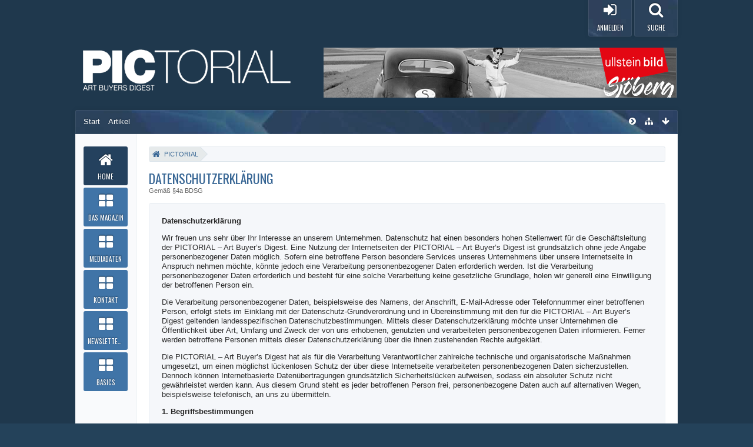

--- FILE ---
content_type: text/html; charset=UTF-8
request_url: https://www.pictorial-online.com/index.php?privacy-policy/&s=238bb4be0b4dd203336dbea5130953ea7c2add31
body_size: 23169
content:
<!DOCTYPE html>
<html dir="ltr" lang="de">

<head>
	<title>Datenschutzerklärung - PICTORIAL</title>
	
	<base href="https://www.pictorial-online.com/" />
<meta charset="utf-8" />
<meta name="viewport" content="width=device-width, initial-scale=1" />
<meta name="format-detection" content="telephone=no" />
<meta name="description" content="" />
<meta name="keywords" content="Fotografie, Photographie Zeitschrift, pictorial, Bildagentur, Fotoagentur, Bildarchiv, Fotoarchiv, Bildrecht, Urheberrecht, Fotoausstellung, Fotojournalismus, Fotowettbewerb, Photo Award, Art buyer, Bildredakteur" />
<meta property="og:site_name" content="PICTORIAL" />

<!-- Stylesheets -->
<link rel="stylesheet" type="text/css" href="https://www.pictorial-online.com/wcf/style/style-4.css?m=1745429164" /><link rel="stylesheet" type="text/css" media="screen" href="https://www.pictorial-online.com/wcf/style/3rdParty/easysliderBoxes.css" />
<link rel="stylesheet" type="text/css" media="screen" href="https://www.pictorial-online.com/wcf/style/3rdParty/jquery.fancybox.css" />


<script>
	//<![CDATA[
	var SID_ARG_2ND	= '&s=6cfb9a8a5f57d45ec7e261f0b89a6ceb40c83beb';
	var WCF_PATH = 'https://www.pictorial-online.com/wcf/';
	var SECURITY_TOKEN = '3fc802bae19b33bc6a2755c47718b7894ed6f774';
	var LANGUAGE_ID = 1;
	var TIME_NOW = 1763807096;
	var URL_LEGACY_MODE = false;
	//]]>
</script>
<script src="https://www.pictorial-online.com/wcf/js/3rdParty/jquery.min.js?v=1615326944"></script>
<script src="https://www.pictorial-online.com/wcf/js/3rdParty/jquery-ui.min.js?v=1615326944"></script>

<script src="https://www.pictorial-online.com/wcf/js/WCF.Combined.min.js?v=1615326944"></script>







<noscript>
	<style type="text/css">
		.jsOnly {
			display: none !important;
		}
		
		.noJsOnly {
			display: block !important;
		}
	</style>
</noscript>




	
	
	










<!-- Icons -->
<link rel="icon" href="https://www.pictorial-online.com/wcf/images/favicon.ico" type="image/x-icon" />
<link rel="apple-touch-icon" href="https://www.pictorial-online.com/wcf/images/apple-touch-icon.png" />


</head>

<body id="tpl_wcf_extPrivacyPolicy" data-template="extPrivacyPolicy" data-application="wcf">

<a id="top"></a>



<header id="pageHeader" class="layoutFluid">
	<div>
		<nav id="topMenu" class="userPanel">
			<div class="layoutFluid">
									<ul class="userPanelItems ">
						<!-- login box -->
		<li id="userLogin">
			<a class="loginLink" href="https://www.pictorial-online.com/index.php?login/&amp;s=6cfb9a8a5f57d45ec7e261f0b89a6ceb40c83beb"><span class="icon icon16 fa-sign-in"></span> <span>Anmelden</span></a>
			<div id="loginForm" style="display: none;">
								
				<form method="post" action="https://www.pictorial-online.com/index.php?login/&amp;s=6cfb9a8a5f57d45ec7e261f0b89a6ceb40c83beb">
					<fieldset>
												
						<dl>
							<dt><label for="username">Benutzername oder E-Mail-Adresse</label></dt>
							<dd>
								<input type="text" id="username" name="username" value="" required="required" class="long" />
							</dd>
						</dl>
						
												
						<dl>
							<dt><label for="password">Kennwort</label></dt>
							<dd>
								<input type="password" id="password" name="password" value="" class="long" />
							</dd>
						</dl>
						
													<dl>
								<dt></dt>
								<dd><label><input type="checkbox" id="useCookies" name="useCookies" value="1" checked="checked" /> Dauerhaft angemeldet bleiben</label></dd>
							</dl>
												
						
						
						<div class="formSubmit">
							<input type="submit" id="loginSubmitButton" name="submitButton" value="Anmelden" accesskey="s" />
							<a class="button" href="https://www.pictorial-online.com/index.php?lost-password/&amp;s=6cfb9a8a5f57d45ec7e261f0b89a6ceb40c83beb"><span>Kennwort vergessen</span></a>
							<input type="hidden" name="url" value="/index.php?privacy-policy/&amp;s=238bb4be0b4dd203336dbea5130953ea7c2add31" />
							<input type="hidden" name="t" value="3fc802bae19b33bc6a2755c47718b7894ed6f774" />						</div>
					</fieldset>
					
									</form>
			</div>
			
			
		</li>
						<li id="userMenuSearch" class="userMenuSearch">
	<a class="userMenuSearchToggle"><span class="icon icon16 icon-search"></span> <span>Suche</span></a>





</li>
					</ul>
				

				
			
<aside id="search" class="searchBar dropdown" data-disable-auto-focus="true">
	<form method="post" action="https://www.pictorial-online.com/index.php?search/&amp;types%5B%5D=com.woltlab.blog.entry&amp;s=6cfb9a8a5f57d45ec7e261f0b89a6ceb40c83beb">
		<input type="search" name="q" placeholder="Alle Blogs durchsuchen" autocomplete="off" required="required" value="" class="dropdownToggle" data-toggle="search" />
		
		<ul class="dropdownMenu">
							<li class="dropdownText">
					<label><input type="checkbox" name="subjectOnly" value="1" /> Nur Betreff durchsuchen</label>
				</li>
				<li class="dropdownDivider"></li>
			
			<li><a href="https://www.pictorial-online.com/index.php?search/&amp;types%5B%5D=com.woltlab.blog.entry&amp;s=6cfb9a8a5f57d45ec7e261f0b89a6ceb40c83beb">Erweiterte Suche</a></li>
		</ul>
		
		<input type="hidden" name="types[]" value="com.woltlab.blog.entry" />		<input type="hidden" name="t" value="3fc802bae19b33bc6a2755c47718b7894ed6f774" />	</form>
</aside>

	

				</div>
		</nav>
		
		<div id="logo" class="logo">
			<div class="wcfAdLocation wcfAdLocationLogo"><div><center><a href="https://www.ullsteinbild.de/series/1.17343144" target="_blank" a="">  <img src="https://www.pictorial-online.com/banner/2025/47-51/web_kw_47.jpg" width="600" height="90" border="0"></center></div></div>			
			<a href="https://www.pictorial-online.com/?s=6cfb9a8a5f57d45ec7e261f0b89a6ceb40c83beb">
									<img src="https://www.pictorial-online.com/wcf/images/styleLogo-3a3fdfeae2793b98b8b8f431210f0d6fa284bd15.png" alt="" />
											</a>
		</div>
		
		
		
		

		


<div class="headerContent headerContentVisitor">
	<div class="headerContentInner">
		<div class="headerContentMessage">
			<a class="headerContentVisitorCloseButton jsTooltip" title="Schließen"><span class="icon icon16 icon-remove"></span></a>
			<h2>Willkommen! Melden Sie sich an oder registrieren Sie sich.</h2><p>Um schreiben oder kommentieren zu können, benötigen Sie ein Benutzerkonto.</p>			<div class="headerContentMessageGrid clearfix">
				<div class="headerContentMessageGridBox headerContentBoxLeft">
					<p>Sie haben schon ein Benutzerkonto? Melden Sie sich hier an.</p>
					<a class="loginLink" href="https://www.pictorial-online.com/index.php?login/&amp;s=6cfb9a8a5f57d45ec7e261f0b89a6ceb40c83beb">Anmelden</a>
				</div>
				<div class="headerContentMessageGridBox headerContentBoxRight">
					<p>Hier können Sie ein neues Benutzerkonto erstellen.</p>	
					<a href="https://www.pictorial-online.com/index.php?register/&amp;s=6cfb9a8a5f57d45ec7e261f0b89a6ceb40c83beb">Neues Benutzerkonto erstellen</a>
				</div>
			</div>
		</div>
	</div>
</div>



		<ul id="mainMenuMobileBase">
	<li>
		<div class="mainMenuMobileHeader">
			<a href="https://www.pictorial-online.com/?s=6cfb9a8a5f57d45ec7e261f0b89a6ceb40c83beb" class="mainMenuMobileHome"><span>PICTORIAL</span></a><a href="#" id="mainMenuMobile"><span class="icon icon16 fa-bars"></span></a>
		</div>	
		<div class="mainMenuMobile" style="display:none;">
					<div class="mainMenuMobileContent">
				<ul>
											<li class="active" data-menu-item="blog.header.menu.blog">
							<a href="https://www.pictorial-online.com/?s=6cfb9a8a5f57d45ec7e261f0b89a6ceb40c83beb">Home <span class="icon icon16 icon-chevron-right"></span></a>
						</li>
											<li data-menu-item="wcf.acp.group.option.category.custompages.1">
							<a href="https://www.pictorial-online.com/index.php?custom-page/&amp;id=1&amp;s=6cfb9a8a5f57d45ec7e261f0b89a6ceb40c83beb">Das Magazin <span class="icon icon16 icon-chevron-right"></span></a>
						</li>
											<li data-menu-item="wcf.acp.group.option.category.custompages.2">
							<a href="https://www.pictorial-online.com/index.php?custom-page/&amp;id=2&amp;s=6cfb9a8a5f57d45ec7e261f0b89a6ceb40c83beb">Mediadaten <span class="icon icon16 icon-chevron-right"></span></a>
						</li>
											<li data-menu-item="wcf.acp.group.option.category.custompages.3">
							<a href="https://www.pictorial-online.com/index.php?custom-page/&amp;id=3&amp;s=6cfb9a8a5f57d45ec7e261f0b89a6ceb40c83beb">Kontakt <span class="icon icon16 icon-chevron-right"></span></a>
						</li>
											<li data-menu-item="wcf.page.menuItem22">
							<a href="https://pictorial-magazin.de/lists/?p=subscribe">Newsletter abonnieren <span class="icon icon16 icon-chevron-right"></span></a>
						</li>
											<li data-menu-item="wcf.acp.group.option.category.custompages.5">
							<a href="https://www.pictorial-online.com/index.php?custom-page/&amp;id=5&amp;s=6cfb9a8a5f57d45ec7e261f0b89a6ceb40c83beb">Basics <span class="icon icon16 icon-chevron-right"></span></a>
						</li>
									</ul>
			</div>
			
			
		</div>
	</li>
</ul>



		<div class="navigationHeaderContainer">
		<nav class="navigation navigationHeader">
						<ul class="navigationMenuItems">
							<li data-menu-item="blog.header.menu.blogs"><a href="https://www.pictorial-online.com/index.php?blog-list/&amp;s=6cfb9a8a5f57d45ec7e261f0b89a6ceb40c83beb"><span>Start</span></a></li>
							<li data-menu-item="blog.header.menu.entries"><a href="https://www.pictorial-online.com/?s=6cfb9a8a5f57d45ec7e261f0b89a6ceb40c83beb"><span>Artikel</span></a></li>
						
		</ul>
									
			<ul class="navigationIcons">
				<li id="toBottomLink"><a href="https://www.pictorial-online.com/index.php?privacy-policy/&amp;amp;s=238bb4be0b4dd203336dbea5130953ea7c2add31#bottom" title="Zum Seitenende" class="jsTooltip"><span class="icon icon16 icon-arrow-down"></span> <span class="invisible">Zum Seitenende</span></a></li>
				<li id="sitemap" class="jsOnly"><a href="#" title="Schnellnavigation" class="jsTooltip"><span class="icon icon16 icon-sitemap"></span> <span class="invisible">Schnellnavigation</span></a></li>
								
<li><a id="sidebarMenuCollapse" class="jsTooltip" title="Hauptmenü einklappen"><span class="icon icon16 icon-chevron-sign-right"></span></a></li>
<li><a id="sidebarMenuExpand" class="jsTooltip" title="Hauptmenü aufklappen"><span class="icon icon16 icon-chevron-sign-left"></span></a></li>
			</ul>
		</nav>
		</div>
	</div>
</header>
<div id="pageWrapper">
<div id="pageWrapperShade">
<div id="pageWrapperInner">
<div id="main" class="layoutFluid">
	<div>
		<div>
			<aside class="sidebarMenu">
		<nav id="mainMenu" class="mainMenu jsMobileNavigation" data-button-label="Navigation">
		<ul>
							<li class="active" data-menu-item="blog.header.menu.blog">
					<a href="https://www.pictorial-online.com/?s=6cfb9a8a5f57d45ec7e261f0b89a6ceb40c83beb"><span class="menuIcon"></span><span class="menuDescription">Home</span></a>
											<ul class="invisible">
															<li><a href="https://www.pictorial-online.com/index.php?blog-list/&amp;s=6cfb9a8a5f57d45ec7e261f0b89a6ceb40c83beb"><span>Start</span></a></li>
															<li><a href="https://www.pictorial-online.com/?s=6cfb9a8a5f57d45ec7e261f0b89a6ceb40c83beb"><span>Artikel</span></a></li>
														
						</ul>
									</li>
							<li data-menu-item="wcf.acp.group.option.category.custompages.1">
					<a href="https://www.pictorial-online.com/index.php?custom-page/&amp;id=1&amp;s=6cfb9a8a5f57d45ec7e261f0b89a6ceb40c83beb"><span class="menuIcon"></span><span class="menuDescription">Das Magazin</span></a>
									</li>
							<li data-menu-item="wcf.acp.group.option.category.custompages.2">
					<a href="https://www.pictorial-online.com/index.php?custom-page/&amp;id=2&amp;s=6cfb9a8a5f57d45ec7e261f0b89a6ceb40c83beb"><span class="menuIcon"></span><span class="menuDescription">Mediadaten</span></a>
									</li>
							<li data-menu-item="wcf.acp.group.option.category.custompages.3">
					<a href="https://www.pictorial-online.com/index.php?custom-page/&amp;id=3&amp;s=6cfb9a8a5f57d45ec7e261f0b89a6ceb40c83beb"><span class="menuIcon"></span><span class="menuDescription">Kontakt</span></a>
									</li>
							<li data-menu-item="wcf.page.menuItem22">
					<a href="https://pictorial-magazin.de/lists/?p=subscribe"><span class="menuIcon"></span><span class="menuDescription">Newsletter abonnieren</span></a>
									</li>
							<li data-menu-item="wcf.acp.group.option.category.custompages.5">
					<a href="https://www.pictorial-online.com/index.php?custom-page/&amp;id=5&amp;s=6cfb9a8a5f57d45ec7e261f0b89a6ceb40c83beb"><span class="menuIcon"></span><span class="menuDescription">Basics</span></a>
									</li>
					</ul>
	</nav>
</aside>
						
																				
			<section id="content" class="content">
								
								
					<nav class="breadcrumbs marginTop">
		<ul>
			<li title="PICTORIAL" itemscope="itemscope" itemtype="http://data-vocabulary.org/Breadcrumb">
						<a href="https://www.pictorial-online.com/?s=6cfb9a8a5f57d45ec7e261f0b89a6ceb40c83beb" itemprop="url"><span itemprop="title">PICTORIAL</span></a> <span class="pointer"><span>&raquo;</span></span>
					</li>
		</ul>
	</nav>

<header class="boxHeadline">
	<h1>Datenschutzerklärung</h1>
	<p>Gemäß §4a BDSG</p>
</header>

<div class="userNotice">
		
		
		
	<noscript>
		<p class="warning">In Ihrem Webbrowser ist JavaScript deaktiviert. Um alle Funktionen dieser Website nutzen zu können, muss JavaScript aktiviert sein.</p>
	</noscript>
	
		
		
	</div>

<div class="contentNavigation">
	
</div>

<div class="container containerPadding marginTop htmlContent">
	<div class="htmlContent">
		<h2></h2>
		<h4>Datenschutzerklärung</h4>

<p>Wir freuen uns sehr über Ihr Interesse an unserem Unternehmen. Datenschutz hat einen besonders hohen Stellenwert für die Geschäftsleitung der PICTORIAL – Art Buyer’s Digest. Eine Nutzung der Internetseiten der PICTORIAL – Art Buyer’s Digest ist grundsätzlich ohne jede Angabe personenbezogener Daten möglich. Sofern eine betroffene Person besondere Services unseres Unternehmens über unsere Internetseite in Anspruch nehmen möchte, könnte jedoch eine Verarbeitung personenbezogener Daten erforderlich werden. Ist die Verarbeitung personenbezogener Daten erforderlich und besteht für eine solche Verarbeitung keine gesetzliche Grundlage, holen wir generell eine Einwilligung der betroffenen Person ein.</p>

<p>Die Verarbeitung personenbezogener Daten, beispielsweise des Namens, der Anschrift, E-Mail-Adresse oder Telefonnummer einer betroffenen Person, erfolgt stets im Einklang mit der Datenschutz-Grundverordnung und in Übereinstimmung mit den für die PICTORIAL – Art Buyer’s Digest geltenden landesspezifischen Datenschutzbestimmungen. Mittels dieser Datenschutzerklärung möchte unser Unternehmen die Öffentlichkeit über Art, Umfang und Zweck der von uns erhobenen, genutzten und verarbeiteten personenbezogenen Daten informieren. Ferner werden betroffene Personen mittels dieser Datenschutzerklärung über die ihnen zustehenden Rechte aufgeklärt.</p>

<p>Die PICTORIAL – Art Buyer’s Digest hat als für die Verarbeitung Verantwortlicher zahlreiche technische und organisatorische Maßnahmen umgesetzt, um einen möglichst lückenlosen Schutz der über diese Internetseite verarbeiteten personenbezogenen Daten sicherzustellen. Dennoch können Internetbasierte Datenübertragungen grundsätzlich Sicherheitslücken aufweisen, sodass ein absoluter Schutz nicht gewährleistet werden kann. Aus diesem Grund steht es jeder betroffenen Person frei, personenbezogene Daten auch auf alternativen Wegen, beispielsweise telefonisch, an uns zu übermitteln.</p>

<h4>1. Begriffsbestimmungen</h4>
<p>Die Datenschutzerklärung der PICTORIAL – Art Buyer’s Digest beruht auf den Begrifflichkeiten, die durch den Europäischen Richtlinien- und Verordnungsgeber beim Erlass der Datenschutz-Grundverordnung (DS-GVO) verwendet wurden. Unsere Datenschutzerklärung soll sowohl für die Öffentlichkeit als auch für unsere Kunden und Geschäftspartner einfach lesbar und verständlich sein. Um dies zu gewährleisten, möchten wir vorab die verwendeten Begrifflichkeiten erläutern.</p>

<p>Wir verwenden in dieser Datenschutzerklärung unter anderem die folgenden Begriffe:</p>

<ul style="list-style: none">
<li><h4>a)    personenbezogene Daten</h4>
<p>Personenbezogene Daten sind alle Informationen, die sich auf eine identifizierte oder identifizierbare natürliche Person (im Folgenden „betroffene Person“) beziehen. Als identifizierbar wird eine natürliche Person angesehen, die direkt oder indirekt, insbesondere mittels Zuordnung zu einer Kennung wie einem Namen, zu einer Kennnummer, zu Standortdaten, zu einer Online-Kennung oder zu einem oder mehreren besonderen Merkmalen, die Ausdruck der physischen, physiologischen, genetischen, psychischen, wirtschaftlichen, kulturellen oder sozialen Identität dieser natürlichen Person sind, identifiziert werden kann.</p>
</li>
<li><h4>b)    betroffene Person</h4>
<p>Betroffene Person ist jede identifizierte oder identifizierbare natürliche Person, deren personenbezogene Daten von dem für die Verarbeitung Verantwortlichen verarbeitet werden.</p>
</li>
<li><h4>c)    Verarbeitung</h4>
<p>Verarbeitung ist jeder mit oder ohne Hilfe automatisierter Verfahren ausgeführte Vorgang oder jede solche Vorgangsreihe im Zusammenhang mit personenbezogenen Daten wie das Erheben, das Erfassen, die Organisation, das Ordnen, die Speicherung, die Anpassung oder Veränderung, das Auslesen, das Abfragen, die Verwendung, die Offenlegung durch Übermittlung, Verbreitung oder eine andere Form der Bereitstellung, den Abgleich oder die Verknüpfung, die Einschränkung, das Löschen oder die Vernichtung.</p>
</li>
<li><h4>d)    Einschränkung der Verarbeitung</h4>
<p>Einschränkung der Verarbeitung ist die Markierung gespeicherter personenbezogener Daten mit dem Ziel, ihre künftige Verarbeitung einzuschränken.</p>
</li>
<li><h4>e)    Profiling</h4>
<p>Profiling ist jede Art der automatisierten Verarbeitung personenbezogener Daten, die darin besteht, dass diese personenbezogenen Daten verwendet werden, um bestimmte persönliche Aspekte, die sich auf eine natürliche Person beziehen, zu bewerten, insbesondere, um Aspekte bezüglich Arbeitsleistung, wirtschaftlicher Lage, Gesundheit, persönlicher Vorlieben, Interessen, Zuverlässigkeit, Verhalten, Aufenthaltsort oder Ortswechsel dieser natürlichen Person zu analysieren oder vorherzusagen.</p>
</li>
<li><h4>f)     Pseudonymisierung</h4>
<p>Pseudonymisierung ist die Verarbeitung personenbezogener Daten in einer Weise, auf welche die personenbezogenen Daten ohne Hinzuziehung zusätzlicher Informationen nicht mehr einer spezifischen betroffenen Person zugeordnet werden können, sofern diese zusätzlichen Informationen gesondert aufbewahrt werden und technischen und organisatorischen Maßnahmen unterliegen, die gewährleisten, dass die personenbezogenen Daten nicht einer identifizierten oder identifizierbaren natürlichen Person zugewiesen werden.</p>
</li>
<li><h4>g)    Verantwortlicher oder für die Verarbeitung Verantwortlicher</h4>
<p>Verantwortlicher oder für die Verarbeitung Verantwortlicher ist die natürliche oder juristische Person, Behörde, Einrichtung oder andere Stelle, die allein oder gemeinsam mit anderen über die Zwecke und Mittel der Verarbeitung von personenbezogenen Daten entscheidet. Sind die Zwecke und Mittel dieser Verarbeitung durch das Unionsrecht oder das Recht der Mitgliedstaaten vorgegeben, so kann der Verantwortliche beziehungsweise können die bestimmten Kriterien seiner Benennung nach dem Unionsrecht oder dem Recht der Mitgliedstaaten vorgesehen werden.</p>
</li>
<li><h4>h)    Auftragsverarbeiter</h4>
<p>Auftragsverarbeiter ist eine natürliche oder juristische Person, Behörde, Einrichtung oder andere Stelle, die personenbezogene Daten im Auftrag des Verantwortlichen verarbeitet.</p>
</li>
<li><h4>i)      Empfänger</h4>
<p>Empfänger ist eine natürliche oder juristische Person, Behörde, Einrichtung oder andere Stelle, der personenbezogene Daten offengelegt werden, unabhängig davon, ob es sich bei ihr um einen Dritten handelt oder nicht. Behörden, die im Rahmen eines bestimmten Untersuchungsauftrags nach dem Unionsrecht oder dem Recht der Mitgliedstaaten möglicherweise personenbezogene Daten erhalten, gelten jedoch nicht als Empfänger.</p>
</li>
<li><h4>j)      Dritter</h4>
<p>Dritter ist eine natürliche oder juristische Person, Behörde, Einrichtung oder andere Stelle außer der betroffenen Person, dem Verantwortlichen, dem Auftragsverarbeiter und den Personen, die unter der unmittelbaren Verantwortung des Verantwortlichen oder des Auftragsverarbeiters befugt sind, die personenbezogenen Daten zu verarbeiten.</p>
</li>
<li><h4>k)    Einwilligung</h4>
<p>Einwilligung ist jede von der betroffenen Person freiwillig für den bestimmten Fall in informierter Weise und unmissverständlich abgegebene Willensbekundung in Form einer Erklärung oder einer sonstigen eindeutigen bestätigenden Handlung, mit der die betroffene Person zu verstehen gibt, dass sie mit der Verarbeitung der sie betreffenden personenbezogenen Daten einverstanden ist.</p>
</li>
</ul>

<h4>2. Name und Anschrift des für die Verarbeitung Verantwortlichen</h4>
<p>Verantwortlicher im Sinne der Datenschutz-Grundverordnung, sonstiger in den Mitgliedstaaten der Europäischen Union geltenden Datenschutzgesetze und anderer Bestimmungen mit datenschutzrechtlichem Charakter ist die:</p>

<p>PICTORIAL – Art Buyer’s Digest</p>
<p>Im Abtsgründel 5</p>
<p>76744 Wörth am Rhein</p>
<p>Deutschland</p>
<p>E-Mail: s.hartmann@pictorial-online.com</p>
<p>Website: pictorial-online.com</p>

<h4>3. Cookies</h4>
<p>Die Internetseiten der PICTORIAL – Art Buyer’s Digest verwenden Cookies. Cookies sind Textdateien, welche über einen Internetbrowser auf einem Computersystem abgelegt und gespeichert werden.</p>

<p>Zahlreiche Internetseiten und Server verwenden Cookies. Viele Cookies enthalten eine sogenannte Cookie-ID. Eine Cookie-ID ist eine eindeutige Kennung des Cookies. Sie besteht aus einer Zeichenfolge, durch welche Internetseiten und Server dem konkreten Internetbrowser zugeordnet werden können, in dem das Cookie gespeichert wurde. Dies ermöglicht es den besuchten Internetseiten und Servern, den individuellen Browser der betroffenen Person von anderen Internetbrowsern, die andere Cookies enthalten, zu unterscheiden. Ein bestimmter Internetbrowser kann über die eindeutige Cookie-ID wiedererkannt und identifiziert werden.</p>

<p>Durch den Einsatz von Cookies kann die PICTORIAL – Art Buyer’s Digest den Nutzern dieser Internetseite nutzerfreundlichere Services bereitstellen, die ohne die Cookie-Setzung nicht möglich wären.</p>

<p>Mittels eines Cookies können die Informationen und Angebote auf unserer Internetseite im Sinne des Benutzers optimiert werden. Cookies ermöglichen uns, wie bereits erwähnt, die Benutzer unserer Internetseite wiederzuerkennen. Zweck dieser Wiedererkennung ist es, den Nutzern die Verwendung unserer Internetseite zu erleichtern. Der Benutzer einer Internetseite, die Cookies verwendet, muss beispielsweise nicht bei jedem Besuch der Internetseite erneut seine Zugangsdaten eingeben, weil dies von der Internetseite und dem auf dem Computersystem des Benutzers abgelegten Cookie übernommen wird. Ein weiteres Beispiel ist das Cookie eines Warenkorbes im Online-Shop. Der Online-Shop merkt sich die Artikel, die ein Kunde in den virtuellen Warenkorb gelegt hat, über ein Cookie.</p>

<p>Die betroffene Person kann die Setzung von Cookies durch unsere Internetseite jederzeit mittels einer entsprechenden Einstellung des genutzten Internetbrowsers verhindern und damit der Setzung von Cookies dauerhaft widersprechen. Ferner können bereits gesetzte Cookies jederzeit über einen Internetbrowser oder andere Softwareprogramme gelöscht werden. Dies ist in allen gängigen Internetbrowsern möglich. Deaktiviert die betroffene Person die Setzung von Cookies in dem genutzten Internetbrowser, sind unter Umständen nicht alle Funktionen unserer Internetseite vollumfänglich nutzbar.</p>

<h4>4. Erfassung von allgemeinen Daten und Informationen</h4>
<p>Die Internetseite der PICTORIAL – Art Buyer’s Digest erfasst mit jedem Aufruf der Internetseite durch eine betroffene Person oder ein automatisiertes System eine Reihe von allgemeinen Daten und Informationen. Diese allgemeinen Daten und Informationen werden in den Logfiles des Servers gespeichert. Erfasst werden können die (1) verwendeten Browsertypen und Versionen, (2) das vom zugreifenden System verwendete Betriebssystem, (3) die Internetseite, von welcher ein zugreifendes System auf unsere Internetseite gelangt (sogenannte Referrer), (4) die Unterwebseiten, welche über ein zugreifendes System auf unserer Internetseite angesteuert werden, (5) das Datum und die Uhrzeit eines Zugriffs auf die Internetseite, (6) eine Internet-Protokoll-Adresse (IP-Adresse), (7) der Internet-Service-Provider des zugreifenden Systems und (8) sonstige ähnliche Daten und Informationen, die der Gefahrenabwehr im Falle von Angriffen auf unsere informationstechnologischen Systeme dienen.</p>

<p>Bei der Nutzung dieser allgemeinen Daten und Informationen zieht die PICTORIAL – Art Buyer’s Digest keine Rückschlüsse auf die betroffene Person. Diese Informationen werden vielmehr benötigt, um (1) die Inhalte unserer Internetseite korrekt auszuliefern, (2) die Inhalte unserer Internetseite sowie die Werbung für diese zu optimieren, (3) die dauerhafte Funktionsfähigkeit unserer informationstechnologischen Systeme und der Technik unserer Internetseite zu gewährleisten sowie (4) um Strafverfolgungsbehörden im Falle eines Cyberangriffes die zur Strafverfolgung notwendigen Informationen bereitzustellen. Diese anonym erhobenen Daten und Informationen werden durch die PICTORIAL – Art Buyer’s Digest daher einerseits statistisch und ferner mit dem Ziel ausgewertet, den Datenschutz und die Datensicherheit in unserem Unternehmen zu erhöhen, um letztlich ein optimales Schutzniveau für die von uns verarbeiteten personenbezogenen Daten sicherzustellen. Die anonymen Daten der Server-Logfiles werden getrennt von allen durch eine betroffene Person angegebenen personenbezogenen Daten gespeichert.</p>

<h4>5. Abonnement unseres Newsletters</h4>
<p>Auf der Internetseite der PICTORIAL – Art Buyer’s Digest wird den Benutzern die Möglichkeit eingeräumt, den Newsletter unseres Unternehmens zu abonnieren. Welche personenbezogenen Daten bei der Bestellung des Newsletters an den für die Verarbeitung Verantwortlichen übermittelt werden, ergibt sich aus der hierzu verwendeten Eingabemaske.</p>

<p>Die PICTORIAL – Art Buyer’s Digest informiert ihre Kunden und Geschäftspartner in regelmäßigen Abständen im Wege eines Newsletters über Angebote des Unternehmens. Der Newsletter unseres Unternehmens kann von der betroffenen Person grundsätzlich nur dann empfangen werden, wenn (1) die betroffene Person über eine gültige E-Mail-Adresse verfügt und (2) die betroffene Person sich für den Newsletterversand registriert. An die von einer betroffenen Person erstmalig für den Newsletterversand eingetragene E-Mail-Adresse wird aus rechtlichen Gründen eine Bestätigungsmail im Double-Opt-In-Verfahren versendet. Diese Bestätigungsmail dient der Überprüfung, ob der Inhaber der E-Mail-Adresse als betroffene Person den Empfang des Newsletters autorisiert hat.</p>

<p>Bei der Anmeldung zum Newsletter speichern wir ferner die vom Internet-Service-Provider (ISP) vergebene IP-Adresse des von der betroffenen Person zum Zeitpunkt der Anmeldung verwendeten Computersystems sowie das Datum und die Uhrzeit der Anmeldung. Die Erhebung dieser Daten ist erforderlich, um den(möglichen) Missbrauch der E-Mail-Adresse einer betroffenen Person zu einem späteren Zeitpunkt nachvollziehen zu können und dient deshalb der rechtlichen Absicherung des für die Verarbeitung Verantwortlichen.</p>

<p>Die im Rahmen einer Anmeldung zum Newsletter erhobenen personenbezogenen Daten werden ausschließlich zum Versand unseres Newsletters verwendet. Ferner könnten Abonnenten des Newsletters per E-Mail informiert werden, sofern dies für den Betrieb des Newsletter-Dienstes oder eine diesbezügliche Registrierung erforderlich ist, wie dies im Falle von Änderungen am Newsletterangebot oder bei der Veränderung der technischen Gegebenheiten der Fall sein könnte. Es erfolgt keine Weitergabe der im Rahmen des Newsletter-Dienstes erhobenen personenbezogenen Daten an Dritte. Das Abonnement unseres Newsletters kann durch die betroffene Person jederzeit gekündigt werden. Die Einwilligung in die Speicherung personenbezogener Daten, die die betroffene Person uns für den Newsletterversand erteilt hat, kann jederzeit widerrufen werden. Zum Zwecke des Widerrufs der Einwilligung findet sich in jedem Newsletter ein entsprechender Link. Ferner besteht die Möglichkeit, sich jederzeit auch direkt auf der Internetseite des für die Verarbeitung Verantwortlichen vom Newsletterversand abzumelden oder dies dem für die Verarbeitung Verantwortlichen auf andere Weise mitzuteilen.</p>

<h4>6. Newsletter-Tracking</h4>
<p>Die Newsletter der PICTORIAL – Art Buyer’s Digest enthalten sogenannte Zählpixel. Ein Zählpixel ist eine Miniaturgrafik, die in solche E-Mails eingebettet wird, welche im HTML-Format versendet werden, um eine Logdatei-Aufzeichnung und eine Logdatei-Analyse zu ermöglichen. Dadurch kann eine statistische Auswertung des Erfolges oder Misserfolges von Online-Marketing-Kampagnen durchgeführt werden. Anhand des eingebetteten Zählpixels kann die PICTORIAL – Art Buyer’s Digest erkennen, ob und wann eine E-Mail von einer betroffenen Person geöffnet wurde und welche in der E-Mail befindlichen Links von der betroffenen Person aufgerufen wurden.</p>

<p>Solche über die in den Newslettern enthaltenen Zählpixel erhobenen personenbezogenen Daten, werden von dem für die Verarbeitung Verantwortlichen gespeichert und ausgewertet, um den Newsletterversand zu optimieren und den Inhalt zukünftiger Newsletter noch besser den Interessen der betroffenen Person anzupassen. Diese personenbezogenen Daten werden nicht an Dritte weitergegeben. Betroffene Personen sind jederzeit berechtigt, die diesbezügliche gesonderte, über das Double-Opt-In-Verfahren abgegebene Einwilligungserklärung zu widerrufen. Nach einem Widerruf werden diese personenbezogenen Daten von dem für die Verarbeitung Verantwortlichen gelöscht. Eine Abmeldung vom Erhalt des Newsletters deutet die PICTORIAL – Art Buyer’s Digest automatisch als Widerruf.</p>

<h4>7. Routinemäßige Löschung und Sperrung von personenbezogenen Daten</h4>
<p>Der für die Verarbeitung Verantwortliche verarbeitet und speichert personenbezogene Daten der betroffenen Person nur für den Zeitraum, der zur Erreichung des Speicherungszwecks erforderlich ist oder sofern dies durch den Europäischen Richtlinien- und Verordnungsgeber oder einen anderen Gesetzgeber in Gesetzen oder Vorschriften, welchen der für die Verarbeitung Verantwortliche unterliegt, vorgesehen wurde.</p>

<p>Entfällt der Speicherungszweck oder läuft eine vom Europäischen Richtlinien- und Verordnungsgeber oder einem anderen zuständigen Gesetzgeber vorgeschriebene Speicherfrist ab, werden die personenbezogenen Daten routinemäßig und entsprechend den gesetzlichen Vorschriften gesperrt oder gelöscht.</p>

<h4>8. Rechte der betroffenen Person</h4>
<ul style="list-style: none;">
<li><h4>a)    Recht auf Bestätigung</h4>
<p>Jede betroffene Person hat das vom Europäischen Richtlinien- und Verordnungsgeber eingeräumte Recht, von dem für die Verarbeitung Verantwortlichen eine Bestätigung darüber zu verlangen, ob sie betreffende personenbezogene Daten verarbeitet werden. Möchte eine betroffene Person dieses Bestätigungsrecht in Anspruch nehmen, kann sie sich hierzu jederzeit an einen Mitarbeiter des für die Verarbeitung Verantwortlichen wenden.</p>
</li>
<li><h4>b)    Recht auf Auskunft</h4>
<p>Jede von der Verarbeitung personenbezogener Daten betroffene Person hat das vom Europäischen Richtlinien- und Verordnungsgeber gewährte Recht, jederzeit von dem für die Verarbeitung Verantwortlichen unentgeltliche Auskunft über die zu seiner Person gespeicherten personenbezogenen Daten und eine Kopie dieser Auskunft zu erhalten. Ferner hat der Europäische Richtlinien- und Verordnungsgeber der betroffenen Person Auskunft über folgende Informationen zugestanden:</p>

<ul style="list-style: none;">
<li>die Verarbeitungszwecke</li>
<li>die Kategorien personenbezogener Daten, die verarbeitet werden</li>
<li>die Empfänger oder Kategorien von Empfängern, gegenüber denen die personenbezogenen Daten offengelegt worden sind oder noch offengelegt werden, insbesondere bei Empfängern in Drittländern oder bei internationalen Organisationen</li>
<li>falls möglich die geplante Dauer, für die die personenbezogenen Daten gespeichert werden, oder, falls dies nicht möglich ist, die Kriterien für die Festlegung dieser Dauer</li>
<li>das Bestehen eines Rechts auf Berichtigung oder Löschung der sie betreffenden personenbezogenen Daten oder auf Einschränkung der Verarbeitung durch den Verantwortlichen oder eines Widerspruchsrechts gegen diese Verarbeitung</li>
<li>das Bestehen eines Beschwerderechts bei einer Aufsichtsbehörde</li>
<li>wenn die personenbezogenen Daten nicht bei der betroffenen Person erhoben werden: Alle verfügbaren Informationen über die Herkunft der Daten</li>
<li>das Bestehen einer automatisierten Entscheidungsfindung einschließlich Profiling gemäß Artikel 22 Abs.1 und 4 DS-GVO und — zumindest in diesen Fällen — aussagekräftige Informationen über die involvierte Logik sowie die Tragweite und die angestrebten Auswirkungen einer derartigen Verarbeitung für die betroffene Person</li>

</ul>
<p>Ferner steht der betroffenen Person ein Auskunftsrecht darüber zu, ob personenbezogene Daten an ein Drittland oder an eine internationale Organisation übermittelt wurden. Sofern dies der Fall ist, so steht der betroffenen Person im Übrigen das Recht zu, Auskunft über die geeigneten Garantien im Zusammenhang mit der Übermittlung zu erhalten.</p>

<p>Möchte eine betroffene Person dieses Auskunftsrecht in Anspruch nehmen, kann sie sich hierzu jederzeit an einen Mitarbeiter des für die Verarbeitung Verantwortlichen wenden.</p>
</li>
<li><h4>c)    Recht auf Berichtigung</h4>
<p>Jede von der Verarbeitung personenbezogener Daten betroffene Person hat das vom Europäischen Richtlinien- und Verordnungsgeber gewährte Recht, die unverzügliche Berichtigung sie betreffender unrichtiger personenbezogener Daten zu verlangen. Ferner steht der betroffenen Person das Recht zu, unter Berücksichtigung der Zwecke der Verarbeitung, die Vervollständigung unvollständiger personenbezogener Daten — auch mittels einer ergänzenden Erklärung — zu verlangen.</p>

<p>Möchte eine betroffene Person dieses Berichtigungsrecht in Anspruch nehmen, kann sie sich hierzu jederzeit an einen Mitarbeiter des für die Verarbeitung Verantwortlichen wenden.</p></li>
<li>
<h4>d)    Recht auf Löschung (Recht auf Vergessen werden)</h4>
<p>Jede von der Verarbeitung personenbezogener Daten betroffene Person hat das vom Europäischen Richtlinien- und Verordnungsgeber gewährte Recht, von dem Verantwortlichen zu verlangen, dass die sie betreffenden personenbezogenen Daten unverzüglich gelöscht werden, sofern einer der folgenden Gründe zutrifft und soweit die Verarbeitung nicht erforderlich ist:</p>

<ul style="list-style: none;">
<li>Die personenbezogenen Daten wurden für solche Zwecke erhoben oder auf sonstige Weise verarbeitet, für welche sie nicht mehr notwendig sind.</li>
<li>Die betroffene Person widerruft ihre Einwilligung, auf die sich die Verarbeitung gemäß Art. 6 Abs. 1 Buchstabe a DS-GVO oder Art. 9 Abs. 2 Buchstabe a DS-GVO stützte, und es fehlt an einer anderweitigen Rechtsgrundlage für die Verarbeitung.</li>
<li>Die betroffene Person legt gemäß Art. 21 Abs. 1 DS-GVO Widerspruch gegen die Verarbeitung ein, und es liegen keine vorrangigen berechtigten Gründe für die Verarbeitung vor, oder die betroffene Person legt gemäß Art. 21 Abs. 2 DS-GVO Widerspruch gegen die Verarbeitung ein.</li>
<li>Die personenbezogenen Daten wurden unrechtmäßig verarbeitet.</li>
<li>Die Löschung der personenbezogenen Daten ist zur Erfüllung einer rechtlichen Verpflichtung nach dem Unionsrecht oder dem Recht der Mitgliedstaaten erforderlich, dem der Verantwortliche unterliegt.</li>
<li>Die personenbezogenen Daten wurden in Bezug auf angebotene Dienste der Informationsgesellschaft gemäß Art. 8 Abs. 1 DS-GVO erhoben.</li>

</ul>
<p>Sofern einer der oben genannten Gründe zutrifft und eine betroffene Person die Löschung von personenbezogenen Daten, die bei der PICTORIAL – Art Buyer’s Digest gespeichert sind, veranlassen möchte, kann sie sich hierzu jederzeit an einen Mitarbeiter des für die Verarbeitung Verantwortlichen wenden. Der Mitarbeiter der PICTORIAL – Art Buyer’s Digest wird veranlassen, dass dem Löschverlangen unverzüglich nachgekommen wird.</p>

<p>Wurden die personenbezogenen Daten von der PICTORIAL – Art Buyer’s Digest öffentlich gemacht und ist unser Unternehmen als Verantwortlicher gemäß Art. 17 Abs. 1 DS-GVO zur Löschung der personenbezogenen Daten verpflichtet, so trifft die PICTORIAL – Art Buyer’s Digest unter Berücksichtigung der verfügbaren Technologie und der Implementierungskosten angemessene Maßnahmen, auch technischer Art, um andere für die Datenverarbeitung Verantwortliche, welche die veröffentlichten personenbezogenen Daten verarbeiten, darüber in Kenntnis zu setzen, dass die betroffene Person von diesen anderen für die Datenverarbeitung Verantwortlichen die Löschung sämtlicher Links zu diesen personenbezogenen Daten oder von Kopien oder Replikationen dieser personenbezogenen Daten verlangt hat, soweit die Verarbeitung nicht erforderlich ist. Der Mitarbeiter der PICTORIAL – Art Buyer’s Digest wird im Einzelfall das Notwendige veranlassen.</p>
</li>
<li><h4>e)    Recht auf Einschränkung der Verarbeitung</h4>
<p>Jede von der Verarbeitung personenbezogener Daten betroffene Person hat das vom Europäischen Richtlinien- und Verordnungsgeber gewährte Recht, von dem Verantwortlichen die Einschränkung der Verarbeitung zu verlangen, wenn eine der folgenden Voraussetzungen gegeben ist:</p>

<ul style="list-style: none;">
<li>Die Richtigkeit der personenbezogenen Daten wird von der betroffenen Person bestritten, und zwar für eine Dauer, die es dem Verantwortlichen ermöglicht, die Richtigkeit der personenbezogenen Daten zu überprüfen.</li>
<li>Die Verarbeitung ist unrechtmäßig, die betroffene Person lehnt die Löschung der personenbezogenen Daten ab und verlangt stattdessen die Einschränkung der Nutzung der personenbezogenen Daten.</li>
<li>Der Verantwortliche benötigt die personenbezogenen Daten für die Zwecke der Verarbeitung nicht länger, die betroffene Person benötigt sie jedoch zur Geltendmachung, Ausübung oder Verteidigung von Rechtsansprüchen.</li>
<li>Die betroffene Person hat Widerspruch gegen die Verarbeitung gem. Art. 21 Abs. 1 DS-GVO eingelegt und es steht noch nicht fest, ob die berechtigten Gründe des Verantwortlichen gegenüber denen der betroffenen Person überwiegen.</li>

</ul>
<p>Sofern eine der oben genannten Voraussetzungen gegeben ist und eine betroffene Person die Einschränkung von personenbezogenen Daten, die bei der PICTORIAL – Art Buyer’s Digest gespeichert sind, verlangen möchte, kann sie sich hierzu jederzeit an einen Mitarbeiter des für die Verarbeitung Verantwortlichen wenden. Der Mitarbeiter der PICTORIAL – Art Buyer’s Digest wird die Einschränkung der Verarbeitung veranlassen.</p>
</li>
<li><h4>f)     Recht auf Datenübertragbarkeit</h4>
<p>Jede von der Verarbeitung personenbezogener Daten betroffene Person hat das vom Europäischen Richtlinien- und Verordnungsgeber gewährte Recht, die sie betreffenden personenbezogenen Daten, welche durch die betroffene Person einem Verantwortlichen bereitgestellt wurden, in einem strukturierten, gängigen und maschinenlesbaren Format zu erhalten. Sie hat außerdem das Recht, diese Daten einem anderen Verantwortlichen ohne Behinderung durch den Verantwortlichen, dem die personenbezogenen Daten bereitgestellt wurden, zu übermitteln, sofern die Verarbeitung auf der Einwilligung gemäß Art. 6 Abs. 1 Buchstabe a DS-GVO oder Art. 9 Abs. 2 Buchstabe a DS-GVO oder auf einem Vertrag gemäß Art. 6 Abs. 1 Buchstabe b DS-GVO beruht und die Verarbeitung mithilfe automatisierter Verfahren erfolgt, sofern die Verarbeitung nicht für die Wahrnehmung einer Aufgabe erforderlich ist, die im öffentlichen Interesse liegt oder in Ausübung öffentlicher Gewalt erfolgt, welche dem Verantwortlichen übertragen wurde.</p>

<p>Ferner hat die betroffene Person bei der Ausübung ihres Rechts auf Datenübertragbarkeit gemäß Art. 20 Abs. 1 DS-GVO das Recht, zu erwirken, dass die personenbezogenen Daten direkt von einem Verantwortlichen an einen anderen Verantwortlichen übermittelt werden, soweit dies technisch machbar ist und sofern hiervon nicht die Rechte und Freiheiten anderer Personen beeinträchtigt werden.</p>

<p>Zur Geltendmachung des Rechts auf Datenübertragbarkeit kann sich die betroffene Person jederzeit an einen Mitarbeiter der PICTORIAL – Art Buyer’s Digest wenden.</p>

</li>
<li>
<h4>g)    Recht auf Widerspruch</h4>
<p>Jede von der Verarbeitung personenbezogener Daten betroffene Person hat das vom Europäischen Richtlinien- und Verordnungsgeber gewährte Recht, aus Gründen, die sich aus ihrer besonderen Situation ergeben, jederzeit gegen die Verarbeitung sie betreffender personenbezogener Daten, die aufgrund von Art. 6 Abs. 1 Buchstaben e oder f DS-GVO erfolgt, Widerspruch einzulegen. Dies gilt auch für ein auf diese Bestimmungen gestütztes Profiling.</p>

<p>Die PICTORIAL – Art Buyer’s Digest verarbeitet die personenbezogenen Daten im Falle des Widerspruchs nicht mehr, es sei denn, wir können zwingende schutzwürdige Gründe für die Verarbeitung nachweisen, die den Interessen, Rechten und Freiheiten der betroffenen Person überwiegen, oder die Verarbeitung dient der Geltendmachung, Ausübung oder Verteidigung von Rechtsansprüchen.</p>

<p>Verarbeitet die PICTORIAL – Art Buyer’s Digest personenbezogene Daten, um Direktwerbung zu betreiben, so hat die betroffene Person das Recht, jederzeit Widerspruch gegen die Verarbeitung der personenbezogenen Daten zum Zwecke derartiger Werbung einzulegen. Dies gilt auch für das Profiling, soweit es mit solcher Direktwerbung in Verbindung steht. Widerspricht die betroffene Person gegenüber der PICTORIAL – Art Buyer’s Digest der Verarbeitung für Zwecke der Direktwerbung, so wird die PICTORIAL – Art Buyer’s Digest die personenbezogenen Daten nicht mehr für diese Zwecke verarbeiten.</p>

<p>Zudem hat die betroffene Person das Recht, aus Gründen, die sich aus ihrer besonderen Situation ergeben, gegen die sie betreffende Verarbeitung personenbezogener Daten, die bei der PICTORIAL – Art Buyer’s Digest zu wissenschaftlichen oder historischen Forschungszwecken oder zu statistischen Zwecken gemäß Art. 89 Abs. 1 DS-GVO erfolgen, Widerspruch einzulegen, es sei denn, eine solche Verarbeitung ist zur Erfüllung einer im öffentlichen Interesse liegenden Aufgabe erforderlich.</p>

<p>Zur Ausübung des Rechts auf Widerspruch kann sich die betroffene Person direkt jeden Mitarbeiter der PICTORIAL – Art Buyer’s Digest oder einen anderen Mitarbeiter wenden. Der betroffenen Person steht es ferner frei, im Zusammenhang mit der Nutzung von Diensten der Informationsgesellschaft, ungeachtet der Richtlinie 2002/58/EG, ihr Widerspruchsrecht mittels automatisierter Verfahren auszuüben, bei denen technische Spezifikationen verwendet werden.</p>
</li>
<li><h4>h)    Automatisierte Entscheidungen im Einzelfall einschließlich Profiling</h4>
<p>Jede von der Verarbeitung personenbezogener Daten betroffene Person hat das vom Europäischen Richtlinien- und Verordnungsgeber gewährte Recht, nicht einer ausschließlich auf einer automatisierten Verarbeitung — einschließlich Profiling — beruhenden Entscheidung unterworfen zu werden, die ihr gegenüber rechtliche Wirkung entfaltet oder sie in ähnlicher Weise erheblich beeinträchtigt, sofern die Entscheidung (1) nicht für den Abschluss oder die Erfüllung eines Vertrags zwischen der betroffenen Person und dem Verantwortlichen erforderlich ist, oder (2) aufgrund von Rechtsvorschriften der Union oder der Mitgliedstaaten, denen der Verantwortliche unterliegt, zulässig ist und diese Rechtsvorschriften angemessene Maßnahmen zur Wahrung der Rechte und Freiheiten sowie der berechtigten Interessen der betroffenen Person enthalten oder (3) mit ausdrücklicher Einwilligung der betroffenen Person erfolgt.</p>

<p>Ist die Entscheidung (1) für den Abschluss oder die Erfüllung eines Vertrags zwischen der betroffenen Person und dem Verantwortlichen erforderlich oder (2) erfolgt sie mit ausdrücklicher Einwilligung der betroffenen Person, trifft die PICTORIAL – Art Buyer’s Digest angemessene Maßnahmen, um die Rechte und Freiheiten sowie die berechtigten Interessen der betroffenen Person zu wahren, wozu mindestens das Recht auf Erwirkung des Eingreifens einer Person seitens des Verantwortlichen, auf Darlegung des eigenen Standpunkts und auf Anfechtung der Entscheidung gehört.</p>

<p>Möchte die betroffene Person Rechte mit Bezug auf automatisierte Entscheidungen geltend machen, kann sie sich hierzu jederzeit an einen Mitarbeiter des für die Verarbeitung Verantwortlichen wenden.</p>

</li>
<li><h4>i)      Recht auf Widerruf einer datenschutzrechtlichen Einwilligung</h4>
<p>Jede von der Verarbeitung personenbezogener Daten betroffene Person hat das vom Europäischen Richtlinien- und Verordnungsgeber gewährte Recht, eine Einwilligung zur Verarbeitung personenbezogener Daten jederzeit zu widerrufen.</p>

<p>Möchte die betroffene Person ihr Recht auf Widerruf einer Einwilligung geltend machen, kann sie sich hierzu jederzeit an einen Mitarbeiter des für die Verarbeitung Verantwortlichen wenden.</p>

</li>
</ul>
<h4>9. Datenschutzbestimmungen zu Einsatz und Verwendung von Google Analytics (mit Anonymisierungsfunktion)</h4>
<p>Der für die Verarbeitung Verantwortliche hat auf dieser Internetseite die Komponente Google Analytics (mit Anonymisierungsfunktion) integriert. Google Analytics ist ein Web-Analyse-Dienst. Web-Analyse ist die Erhebung, Sammlung und Auswertung von Daten über das Verhalten von Besuchern von Internetseiten. Ein Web-Analyse-Dienst erfasst unter anderem Daten darüber, von welcher Internetseite eine betroffene Person auf eine Internetseite gekommen ist (sogenannte Referrer), auf welche Unterseiten der Internetseite zugegriffen oder wie oft und für welche Verweildauer eine Unterseite betrachtet wurde. Eine Web-Analyse wird überwiegend zur Optimierung einer Internetseite und zur Kosten-Nutzen-Analyse von Internetwerbung eingesetzt.</p>

<p>Betreibergesellschaft der Google-Analytics-Komponente ist die Google Inc., 1600 Amphitheatre Pkwy, Mountain View, CA 94043-1351, USA.</p>

<p>Der für die Verarbeitung Verantwortliche verwendet für die Web-Analyse über Google Analytics den Zusatz "_gat._anonymizeIp". Mittels dieses Zusatzes wird die IP-Adresse des Internetanschlusses der betroffenen Person von Google gekürzt und anonymisiert, wenn der Zugriff auf unsere Internetseiten aus einem Mitgliedstaat der Europäischen Union oder aus einem anderen Vertragsstaat des Abkommens über den Europäischen Wirtschaftsraum erfolgt.</p>

<p>Der Zweck der Google-Analytics-Komponente ist die Analyse der Besucherströme auf unserer Internetseite. Google nutzt die gewonnenen Daten und Informationen unter anderem dazu, die Nutzung unserer Internetseite auszuwerten, um für uns Online-Reports, welche die Aktivitäten auf unseren Internetseiten aufzeigen, zusammenzustellen, und um weitere mit der Nutzung unserer Internetseite in Verbindung stehende Dienstleistungen zu erbringen.</p>

<p>Google Analytics setzt ein Cookie auf dem informationstechnologischen System der betroffenen Person. Was Cookies sind, wurde oben bereits erläutert. Mit Setzung des Cookies wird Google eine Analyse der Benutzung unserer Internetseite ermöglicht. Durch jeden Aufruf einer der Einzelseiten dieser Internetseite, die durch den für die Verarbeitung Verantwortlichen betrieben wird und auf welcher eine Google-Analytics-Komponente integriert wurde, wird der Internetbrowser auf dem informationstechnologischen System der betroffenen Person automatisch durch die jeweilige Google-Analytics-Komponente veranlasst, Daten zum Zwecke der Online-Analyse an Google zu übermitteln. Im Rahmen dieses technischen Verfahrens erhält Google Kenntnis über personenbezogene Daten, wie der IP-Adresse der betroffenen Person, die Google unter anderem dazu dienen, die Herkunft der Besucher und Klicks nachzuvollziehen und in der Folge Provisionsabrechnungen zu ermöglichen.</p>

<p>Mittels des Cookies werden personenbezogene Informationen, beispielsweise die Zugriffszeit, der Ort, von welchem ein Zugriff ausging und die Häufigkeit der Besuche unserer Internetseite durch die betroffene Person, gespeichert. Bei jedem Besuch unserer Internetseiten werden diese personenbezogenen Daten, einschließlich der IP-Adresse des von der betroffenen Person genutzten Internetanschlusses, an Google in den Vereinigten Staaten von Amerika übertragen. Diese personenbezogenen Daten werden durch Google in den Vereinigten Staaten von Amerika gespeichert. Google gibt diese über das technische Verfahren erhobenen personenbezogenen Daten unter Umständen an Dritte weiter.</p>

<p>Die betroffene Person kann die Setzung von Cookies durch unsere Internetseite, wie oben bereits dargestellt, jederzeit mittels einer entsprechenden Einstellung des genutzten Internetbrowsers verhindern und damit der Setzung von Cookies dauerhaft widersprechen. Eine solche Einstellung des genutzten Internetbrowsers würde auch verhindern, dass Google ein Cookie auf dem informationstechnologischen System der betroffenen Person setzt. Zudem kann ein von Google Analytics bereits gesetzter Cookie jederzeit über den Internetbrowser oder andere Softwareprogramme gelöscht werden.</p>

<p>Ferner besteht für die betroffene Person die Möglichkeit, einer Erfassung der durch Google Analytics erzeugten, auf eine Nutzung dieser Internetseite bezogenen Daten sowie der Verarbeitung dieser Daten durch Google zu widersprechen und eine solche zu verhindern. Hierzu muss die betroffene Person ein Browser-Add-On unter dem Link https://tools.google.com/dlpage/gaoptout herunterladen und installieren. Dieses Browser-Add-On teilt Google Analytics über JavaScript mit, dass keine Daten und Informationen zu den Besuchen von Internetseiten an Google Analytics übermittelt werden dürfen. Die Installation des Browser-Add-Ons wird von Google als Widerspruch gewertet. Wird das informationstechnologische System der betroffenen Person zu einem späteren Zeitpunkt gelöscht, formatiert oder neu installiert, muss durch die betroffene Person eine erneute Installation des Browser-Add-Ons erfolgen, um Google Analytics zu deaktivieren. Sofern das Browser-Add-On durch die betroffene Person oder einer anderen Person, die ihrem Machtbereich zuzurechnen ist, deinstalliert oder deaktiviert wird, besteht die Möglichkeit der Neuinstallation oder der erneuten Aktivierung des Browser-Add-Ons.</p>

<p>Weitere Informationen und die geltenden Datenschutzbestimmungen von Google können unter https://www.google.de/intl/de/policies/privacy/ und unter http://www.google.com/analytics/terms/de.html abgerufen werden. Google Analytics wird unter diesem Link https://www.google.com/intl/de_de/analytics/ genauer erläutert.</p>

<h4>10. Rechtsgrundlage der Verarbeitung</h4>
<p>Art. 6 I lit. a DS-GVO dient unserem Unternehmen als Rechtsgrundlage für Verarbeitungsvorgänge, bei denen wir eine Einwilligung für einen bestimmten Verarbeitungszweck einholen. Ist die Verarbeitung personenbezogener Daten zur Erfüllung eines Vertrags, dessen Vertragspartei die betroffene Person ist, erforderlich, wie dies beispielsweise bei Verarbeitungsvorgängen der Fall ist, die für eine Lieferung von Waren oder die Erbringung einer sonstigen Leistung oder Gegenleistung notwendig sind, so beruht die Verarbeitung auf Art. 6 I lit. b DS-GVO. Gleiches gilt für solche Verarbeitungsvorgänge die zur Durchführung vorvertraglicher Maßnahmen erforderlich sind, etwa in Fällen von Anfragen zur unseren Produkten oder Leistungen. Unterliegt unser Unternehmen einer rechtlichen Verpflichtung durch welche eine Verarbeitung von personenbezogenen Daten erforderlich wird, wie beispielsweise zur Erfüllung steuerlicher Pflichten, so basiert die Verarbeitung auf Art. 6 I lit. c DS-GVO. In seltenen Fällen könnte die Verarbeitung von personenbezogenen Daten erforderlich werden, um lebenswichtige Interessen der betroffenen Person oder einer anderen natürlichen Person zu schützen. Dies wäre beispielsweise der Fall, wenn ein Besucher in unserem Betrieb verletzt werden würde und daraufhin sein Name, sein Alter, seine Krankenkassendaten oder sonstige lebenswichtige Informationen an einen Arzt, ein Krankenhaus oder sonstige Dritte weitergegeben werden müssten. Dann würde die Verarbeitung auf Art. 6 I lit. d DS-GVO beruhen.
Letztlich könnten Verarbeitungsvorgänge auf Art. 6 I lit. f DS-GVO beruhen. Auf dieser Rechtsgrundlage basieren Verarbeitungsvorgänge, die von keiner der vorgenannten Rechtsgrundlagen erfasst werden, wenn die Verarbeitung zur Wahrung eines berechtigten Interesses unseres Unternehmens oder eines Dritten erforderlich ist, sofern die Interessen, Grundrechte und Grundfreiheiten des Betroffenen nicht überwiegen. Solche Verarbeitungsvorgänge sind uns insbesondere deshalb gestattet, weil sie durch den Europäischen Gesetzgeber besonders erwähnt wurden. Er vertrat insoweit die Auffassung, dass ein berechtigtes Interesse anzunehmen sein könnte, wenn die betroffene Person ein Kunde des Verantwortlichen ist (Erwägungsgrund 47 Satz 2 DS-GVO).
</p>

<h4>11. Berechtigte Interessen an der Verarbeitung, die von dem Verantwortlichen oder einem Dritten verfolgt werden</h4>
<p>Basiert die Verarbeitung personenbezogener Daten auf Artikel 6 I lit. f DS-GVO ist unser berechtigtes Interesse die Durchführung unserer Geschäftstätigkeit zugunsten des Wohlergehens all unserer Mitarbeiter und unserer Anteilseigner.</p>

<h4>12. Dauer, für die die personenbezogenen Daten gespeichert werden</h4>
<p>Das Kriterium für die Dauer der Speicherung von personenbezogenen Daten ist die jeweilige gesetzliche Aufbewahrungsfrist. Nach Ablauf der Frist werden die entsprechenden Daten routinemäßig gelöscht, sofern sie nicht mehr zur Vertragserfüllung oder Vertragsanbahnung erforderlich sind.</p>

<h4>13. Gesetzliche oder vertragliche Vorschriften zur Bereitstellung der personenbezogenen Daten; Erforderlichkeit für den Vertragsabschluss; Verpflichtung der betroffenen Person, die personenbezogenen Daten bereitzustellen; mögliche Folgen der Nichtbereitstellung</h4>
<p>Wir klären Sie darüber auf, dass die Bereitstellung personenbezogener Daten zum Teil gesetzlich vorgeschrieben ist (z.B. Steuervorschriften) oder sich auch aus vertraglichen Regelungen (z.B. Angaben zum Vertragspartner) ergeben kann.
Mitunter kann es zu einem Vertragsschluss erforderlich sein, dass eine betroffene Person uns personenbezogene Daten zur Verfügung stellt, die in der Folge durch uns verarbeitet werden müssen. Die betroffene Person ist beispielsweise verpflichtet uns personenbezogene Daten bereitzustellen, wenn unser Unternehmen mit ihr einen Vertrag abschließt. Eine Nichtbereitstellung der personenbezogenen Daten hätte zur Folge, dass der Vertrag mit dem Betroffenen nicht geschlossen werden könnte.
Vor einer Bereitstellung personenbezogener Daten durch den Betroffenen muss sich der Betroffene an einen unserer Mitarbeiter wenden. Unser Mitarbeiter klärt den Betroffenen einzelfallbezogen darüber auf, ob die Bereitstellung der personenbezogenen Daten gesetzlich oder vertraglich vorgeschrieben oder für den Vertragsabschluss erforderlich ist, ob eine Verpflichtung besteht, die personenbezogenen Daten bereitzustellen, und welche Folgen die Nichtbereitstellung der personenbezogenen Daten hätte.
</p>

<h4>14. Bestehen einer automatisierten Entscheidungsfindung</h4>
<p>Als verantwortungsbewusstes Unternehmen verzichten wir auf eine automatische Entscheidungsfindung oder ein Profiling.</p>

<p>Diese Datenschutzerklärung wurde durch den Datenschutzerklärungs-Generator von den <a href="https://dg-datenschutz.de/">externer Datenschutzbeauftragter Dortmund</a> in Kooperation mit der RC GmbH, die <a href="http://remarketing.company/">gebrauchte Notebooks</a> wiederverwertet und den <b><a href="https://www.wbs-law.de/it-recht/datenschutzrecht/">Datenschutz Anwälten der Kölner Kanzlei WILDE BEUGER SOLMECKE | Rechtsanwälte</a></b> erstellt.
</p>		
				
				
				
		
		
		<p>
			<small><em>
			Quellen:
			
			<a href="http://www.e-recht24.de/muster-datenschutzerklaerung.html" class="externalURL" rel="nofollow" target="_blank">eRecht24</a>			
			
			</em></small>
		</p>
	</div>
	
	</div>

<div class="contentNavigation">
	
</div>

				
				
					<nav class="breadcrumbs marginTop">
		<ul>
			<li title="PICTORIAL">
						<a href="https://www.pictorial-online.com/?s=6cfb9a8a5f57d45ec7e261f0b89a6ceb40c83beb"><span>PICTORIAL</span></a> <span class="pointer"><span>&raquo;</span></span>
					</li>
		</ul>
	</nav>
				
																</section>
			
					</div>
	</div>
</div>
</div>
</div>
</div>
<footer id="pageFooter" class="layoutFluid footer">
	<div>
	<div>
		<nav id="footerNavigation" class="navigation navigationFooter">
				<ul class="navigationMenuItems">
					<li data-menu-item="wcf.page.privacyPolicy"><a href="https://www.pictorial-online.com/index.php?privacy-policy/&amp;s=6cfb9a8a5f57d45ec7e261f0b89a6ceb40c83beb">Datenschutzerklärung</a></li>
					<li data-menu-item="wcf.footer.menu.legalNotice"><a href="https://www.pictorial-online.com/index.php?legal-notice/&amp;s=6cfb9a8a5f57d45ec7e261f0b89a6ceb40c83beb">Impressum</a></li>
			</ul>
			
			<ul class="navigationIcons">
				<li id="toTopLink" class="toTopLink"><a href="https://www.pictorial-online.com/index.php?privacy-policy/&amp;amp;s=238bb4be0b4dd203336dbea5130953ea7c2add31#top" title="Zum Seitenanfang" class="jsTooltip"><span class="icon icon16 icon-arrow-up"></span> <span class="invisible">Zum Seitenanfang</span></a></li>
				
			</ul>
			
			<ul class="navigationItems">
								
			</ul>
			<div class="navigationContentChrome"></div>			
		</nav>
		
		<div class="footerContent">
			
			
						
			<address class="copyright marginTop"><a href="http://www.woltlab.com/de/" target="_blank">Blog-Software: <strong>WoltLab Blog&trade;</strong>, entwickelt von <strong>WoltLab&reg; GmbH</strong></a></address>
				<address class="copyright marginTop">
		<a href="https://www.cls-design.com" class="marginTop" id="footerNoteItem">Stil: <strong>Base</strong>, erstellt von <strong>cls-design</strong></a>	</address>

	<div id="footerNote" style="display: none;">
		<div id="footerNoteContent" style="margin-top:10px;">
			<dl>
				<dt>Stilname</dt>
				<dd>Base</dd>
			</dl>
			<dl>
				<dt>Hersteller</dt>
				<dd>cls-design</dd>
			</dl>
			<dl>
				<dt>Designer</dt>
				<dd>Tom</dd>
			</dl>
			<dl>
				<dt>Lizenz</dt>
				<dd><a href="https://www.cls-design.com/index.php/Licence/" class="externalURL" target="_blank">Kostenpflichtige Stile</a></dd>
			</dl>
			<dl>
				<dt>Hilfe</dt>
				<dd><a href="https://www.cls-design.com/community/index.php/Board/202" class="externalURL" target="_blank">Supportforum</a></dd>
			</dl>			
			<div class="formSubmit" style="height:30px;">
				<a class="button" href="https://www.cls-design.com/" target="_blank">cls-design besuchen</a>			</div>
		</div>
	</div>
	

	



		</div>
					<div class="wcfAdLocation wcfAdLocationFooterBottom"><div><h1><span style="color: #ffffff;">Unsere Medienpartner:</span></h1><center><a href="https://www.cepic.org" target="_blank"/a><img src="https://pictorial-online.com/images/Logo_cepic.png" width=" " height=" " border="0"/>

<a href="https://www.bvpa.org" target="_blank"/a><img src="https://pictorial-online.com/images/Logo_bvpa.png" width=" " height=" " border="0"/>

<a href="https://microstockexpo.com/" target="_blank"/a><img src="https://pictorial-online.com/images/Logo_microstockexpo.png" width=" " height=" "</center></div></div>			</div>
	</div>
</footer>


<script>
	WCF.User.init(0, '');
	
	WCF.Language.addObject({
		'__days': [ 'Sonntag', 'Montag', 'Dienstag', 'Mittwoch', 'Donnerstag', 'Freitag', 'Samstag' ],
		'__daysShort': [ 'So', 'Mo', 'Di', 'Mi', 'Do', 'Fr', 'Sa' ],
		'__months': [ 'Januar', 'Februar', 'März', 'April', 'Mai', 'Juni', 'Juli', 'August', 'September', 'Oktober', 'November', 'Dezember' ], 
		'__monthsShort': [ 'Jan', 'Feb', 'Mrz', 'Apr', 'Mai', 'Jun', 'Jul', 'Aug', 'Sep', 'Okt', 'Nov', 'Dez' ],
		'wcf.clipboard.item.unmarkAll': 'Demarkieren',
		'wcf.date.relative.now': 'Vor einem Moment',
		'wcf.date.relative.minutes': 'Vor {if $minutes > 1}{#$minutes} Minuten{else}einer Minute{\/if}',
		'wcf.date.relative.hours': 'Vor {if $hours > 1}{#$hours} Stunden{else}einer Stunde{\/if}',
		'wcf.date.relative.pastDays': '{if $days > 1}{$day}{else}Gestern{\/if}, {$time}',
		'wcf.date.dateFormat': 'j. F Y',
		'wcf.date.dateTimeFormat': '%date%, %time%',
		'wcf.date.shortDateTimeFormat': '%date%',
		'wcf.date.hour': 'Stunde',
		'wcf.date.minute': 'Minute',
		'wcf.date.timeFormat': 'H:i',
		'wcf.date.firstDayOfTheWeek': '1',
		'wcf.global.button.add': 'Hinzufügen',
		'wcf.global.button.cancel': 'Abbrechen',
		'wcf.global.button.close': 'Schließen',
		'wcf.global.button.collapsible': 'Auf- und Zuklappen',
		'wcf.global.button.delete': 'Löschen',
		'wcf.global.button.disable': 'Deaktivieren',
		'wcf.global.button.disabledI18n': 'einsprachig',
		'wcf.global.button.edit': 'Bearbeiten',
		'wcf.global.button.enable': 'Aktivieren',
		'wcf.global.button.hide': 'Ausblenden',
		'wcf.global.button.next': 'Weiter »',
		'wcf.global.button.preview': 'Vorschau',
		'wcf.global.button.reset': 'Zurücksetzen',
		'wcf.global.button.save': 'Speichern',
		'wcf.global.button.search': 'Suche',
		'wcf.global.button.submit': 'Absenden',
		'wcf.global.button.upload': 'Hochladen',
		'wcf.global.confirmation.cancel': 'Abbrechen',
		'wcf.global.confirmation.confirm': 'OK',
		'wcf.global.confirmation.title': 'Bestätigung erforderlich',
		'wcf.global.decimalPoint': ',',
		'wcf.global.error.timeout': 'Keine Antwort vom Server erhalten, Anfrage wurde abgebrochen.',
		'wcf.global.form.error.empty': 'Bitte füllen Sie dieses Eingabefeld aus.',
		'wcf.global.form.error.greaterThan': 'Der eingegebene Wert muss größer sein als {#$greaterThan}.',
		'wcf.global.form.error.lessThan': 'Der eingegebene Wert muss kleiner sein als {#$lessThan}.',
		'wcf.global.language.noSelection': 'Keine Auswahl',
		'wcf.global.loading': 'Lädt …',
		'wcf.global.page.jumpTo': 'Gehe zu Seite',
		'wcf.global.page.jumpTo.description': 'Geben Sie einen Wert zwischen „1“ und „#pages#“ ein.',
		'wcf.global.page.pageNavigation': 'Navigation',
		'wcf.global.page.next': 'Nächste Seite',
		'wcf.global.page.previous': 'Vorherige Seite',
		'wcf.global.pageDirection': 'ltr',
		'wcf.global.reason': 'Begründung',
		'wcf.global.sidebar.hideLeftSidebar': '',
		'wcf.global.sidebar.hideRightSidebar': '',
		'wcf.global.sidebar.showLeftSidebar': '',
		'wcf.global.sidebar.showRightSidebar': '',
		'wcf.global.success': 'Die Aktion wurde erfolgreich ausgeführt.',
		'wcf.global.success.add': 'Der Eintrag wurde gespeichert.',
		'wcf.global.success.edit': 'Ihre Änderungen wurden gespeichert.',
		'wcf.global.thousandsSeparator': '.',
		'wcf.page.pagePosition': 'Seite {#$pageNo} von {#$pages}',
		'wcf.page.sitemap': 'Schnellnavigation',
		'wcf.style.changeStyle': 'Stil ändern',
		'wcf.user.activityPoint': 'Punkte',
		'wcf.style.changeStyle': 'Stil ändern',
		'wcf.user.panel.markAllAsRead': 'Alle als gelesen markieren',
		'wcf.user.panel.markAsRead': 'Als gelesen markieren',
		'wcf.user.panel.settings': 'Einstellungen',
		'wcf.user.panel.showAll': 'Alle anzeigen'
				
			});
	
	new WCF.Date.Time();
	
	WCF.Dropdown.init();
	WCF.System.Mobile.UX.init();
	
	WCF.TabMenu.init();
	WCF.System.FlexibleMenu.init();
</script>
<script>
	//<![CDATA[
	$(function() {
		new WCF.ColorPicker('.jsColorPicker');
		
		WCF.Language.addObject({
			'wcf.style.colorPicker': 'Farbwähler',
			'wcf.style.colorPicker.new': 'neu',
			'wcf.style.colorPicker.current': 'aktuell',
			'wcf.style.colorPicker.button.apply': 'Übernehmen'
		});
	});
	//]]>
</script>
<script>
	//<![CDATA[
	$(function() {
		new WCF.Effect.SmoothScroll();
		new WCF.Effect.BalloonTooltip();
		new WCF.Sitemap();
				WCF.System.PageNavigation.init('.pageNavigation');
		WCF.Date.Picker.init();
		new WCF.User.ProfilePreview();
		new WCF.Notice.Dismiss();
		WCF.User.Profile.ActivityPointList.init();
		
		
		
							new WCF.System.KeepAlive(1740);
				
		if ($.browser.msie) {
			window.onbeforeunload = function() {
				/* Prevent "Back navigation caching" (http://msdn.microsoft.com/en-us/library/ie/dn265017%28v=vs.85%29.aspx) */
			};
		}
		
		$('form[method=get]').attr('method', 'post');
	});
	//]]>
</script>
<!--[IF IE 9]>
<script>
	$(function() {
		function fixButtonTypeIE9() {
			$('button').each(function(index, button) {
				var $button = $(button);
				if (!$button.attr('type')) {
					$button.attr('type', 'button');
				}
			});
		}
		
		WCF.DOMNodeInsertedHandler.addCallback('WCF.FixButtonTypeIE9', fixButtonTypeIE9);
		fixButtonTypeIE9();
	});
</script>
<![ENDIF]-->
<script>
		//<![CDATA[
		var $imageViewer = null;
		$(function() {
			WCF.Language.addObject({
				'wcf.imageViewer.button.enlarge': 'Vollbild-Modus',
				'wcf.imageViewer.button.full': 'Originalversion aufrufen',
				'wcf.imageViewer.seriesIndex': '{x} von {y}',
				'wcf.imageViewer.counter': 'Bild {x} von {y}',
				'wcf.imageViewer.close': 'Schließen',
				'wcf.imageViewer.enlarge': 'Bild direkt anzeigen',
				'wcf.imageViewer.next': 'Nächstes Bild',
				'wcf.imageViewer.previous': 'Vorheriges Bild'
			});
			
			$imageViewer = new WCF.ImageViewer();
		});
		
		// WCF 2.0 compatibility, dynamically fetch slimbox and initialize it with the request parameters
		$.widget('ui.slimbox', {
			_create: function() {
				var self = this;
				head.load('https://www.pictorial-online.com/wcf/js/3rdParty/slimbox2.min.js', function() {
					self.element.slimbox(self.options);
				});
			}
		});
		//]]>
	</script>
<script>
	WCF.Language.addObject({
		
		'wcf.global.error.title': 'Fehlermeldung'
		
		
			});
</script>
<script src="https://www.pictorial-online.com/js/Blog.min.js?v=1615326944"></script>
<script src="https://www.pictorial-online.com/wcf/js/3rdParty/jquery.cookie.lib.js"></script>
<script src="https://www.pictorial-online.com/wcf/js/3rdParty/jquery.fancybox.js"></script>
<script src="https://www.pictorial-online.com/wcf/js/3rdParty/easyslider/jquery.easyslider.js"></script>
<script>
	//<![CDATA[
			//]]>
</script>
<script src="https://www.pictorial-online.com/wcf/js/Tera.BBCode.min.js?v=2.2.2"></script>
<script>
	//<![CDATA[
	$(function() {
		
		new Blog.Entry.Preview();
	});
	//]]>
</script>
<script>
				//<![CDATA[
				$(function() {
					WCF.Language.addObject({
						'wcf.user.button.login': 'Anmelden',
						'wcf.user.button.register': 'Registrieren',
						'wcf.user.login': 'Anmeldung'
					});
					new WCF.User.Login(true);
				});
				//]]>
			</script>
<script>
	//<![CDATA[


	$('.userMenuSearchToggle').click(function(){
		$('.searchBar').fadeToggle("fast");
	});

    $('.userMenuSearchToggle').on('click', function(e) {
      $('.userMenuSearchToggle').toggleClass("searchOpen");
      e.preventDefault();
    });




	//]]>
</script>
<script>
		//<![CDATA[
		$(function() {
			new WCF.Search.Message.SearchArea($('#search'));
		});
		//]]>
	</script>
<script>
	//<![CDATA[
		$(document).ready(function(){
			$('.headerContentVisitorCloseButton').click(function(){
				$('.headerContentVisitor').fadeToggle(500);
			});
			$('.headerContentCloseButton').click(function(){
				$('.headerContentUser').fadeToggle(500);
			});			
		});
	//]]>
</script>
<script>
	//<![CDATA[
		$(document).ready(function () {
			$('.headerContentMessage').fadeIn(500);
		});
	//]]>
</script>
<script>
	//<![CDATA[

		$('#mainMenuMobile').click(function() {
			$('.mainMenuMobile').slideToggle('fast');
			return false;
		});

	//]]>
</script>
<script>
		//<![CDATA[
		$(function() {
			$('#footerNoteItem').click(function() {
				$('#footerNote').wcfDialog({
					title: 'Stilinformationen'
				});
				return false;
			});
		});
		//]]>
	</script>
<script>
	//<![CDATA[
		$(function() {

			$('#sidebarMenuCollapse').click(function() {
        		$('#sidebarMenuCollapse').css("display","none");
				$('#sidebarMenuExpand').css("display","block");
				$('.navigationHeader').addClass('sidebarMenuScaled');
				$('.userPanelItems').addClass('sidebarMenuScaled');
				$('#footerNavigation').addClass('sidebarMenuScaled');
				$('.sidebarMenu').addClass('sidebarMenuScaled');
				$('.footerContent').addClass('sidebarMenuScaled');
				$('#logo a').addClass('sidebarMenuScaled');
				$('#search').addClass('sidebarMenuScaled');
				$.cookie('wcf_baseMenu', 'collapsed', { path: '/' });
			});

			$('#sidebarMenuExpand').click(function() {
				$('#sidebarMenuExpand').css("display","none");
				$('#sidebarMenuCollapse').css("display","block");
				$('.navigationHeader').removeClass('sidebarMenuScaled');
				$('.userPanelItems').removeClass('sidebarMenuScaled');
				$('#footerNavigation').removeClass('sidebarMenuScaled');
				$('.sidebarMenu').removeClass('sidebarMenuScaled');
				$('.footerContent').removeClass('sidebarMenuScaled');
				$('#logo a').removeClass('sidebarMenuScaled');
				$('#search').removeClass('sidebarMenuScaled');
				$.cookie('wcf_baseMenu', 'expanded', { path: '/' });
			});

			var sidebarMenuCollapsed = $.cookie('wcf_baseMenu');

    		if (sidebarMenuCollapsed == 'collapsed') {
        		$('#sidebarMenuCollapse').css("display","none");
				$('#sidebarMenuExpand').css("display","block");				
				$('.navigationHeader').toggleClass('sidebarMenuScaled');
				$('.userPanelItems').toggleClass('sidebarMenuScaled');
				$('#footerNavigation').toggleClass('sidebarMenuScaled');
				$('.sidebarMenu').toggleClass('sidebarMenuScaled');
				$('.footerContent').toggleClass('sidebarMenuScaled');
				$('#logo a').toggleClass('sidebarMenuScaled');
				$('#search').toggleClass('sidebarMenuScaled');
			};
			
		});
	//]]>
</script>

<script>
  (function(i,s,o,g,r,a,m){i['GoogleAnalyticsObject']=r;i[r]=i[r]||function(){
  (i[r].q=i[r].q||[]).push(arguments)},i[r].l=1*new Date();a=s.createElement(o),
  m=s.getElementsByTagName(o)[0];a.async=1;a.src=g;m.parentNode.insertBefore(a,m)
  })(window,document,'script','https://www.google-analytics.com/analytics.js','ga');

  ga('create', 'UA-90810558-1', 'auto');
  ga('send', 'pageview');

</script>
<a id="bottom"></a>

</body>
</html>

--- FILE ---
content_type: text/css
request_url: https://www.pictorial-online.com/wcf/style/style-4.css?m=1745429164
body_size: 51915
content:
/* stylesheet for 'Base - Blue', generated on Wed, 23 Apr 2025 17:26:04 +0000 -- DO NOT EDIT */

@import url(https://fonts.googleapis.com/css?family=Oswald:400,700);html, body, div, span, applet, object, iframe, h1, h2, h3, h4, h5, h6, p, blockquote, pre, a, abbr, acronym, address, big, cite, code, del, dfn, em, img, ins, kbd, q, s, samp, small, strike, strong, sub, sup, tt, var, b, u, i, center, dl, dt, dd, ol, ul, li, fieldset, form, label, legend, table, caption, tbody, tfoot, thead, tr, th, td, article, aside, canvas, details, embed, figure, figcaption, footer, header, menu, nav, output, ruby, section, summary, time, mark, audio, video {margin: 0;padding: 0;border: 0;font-size: 100%;}
h1, h2, h3, h4, h5, h6 {font-weight: normal;}
article, aside, details, figcaption, figure, footer, header, menu, nav, section {display: block;}
ol, ul {list-style: none;}
blockquote, q {quotes: none;}
blockquote::before, blockquote::after, q::before, q::after {content: '';content: none;}
.clearfix::before, .clearfix::after {display: table;content: "";}
.clearfix::after {clear: both;}
.userSelectNone {-webkit-touch-callout: none;-webkit-user-select: none;-khtml-user-select: none;-moz-user-select: none;-ms-user-select: none;user-select: none;}
.aclList, .aclPermissionList {margin-top: 0;min-height: 100px;}
.aclList > li, .aclPermissionList > li {display: block;padding: 4px;}
.aclList > li:first-child, .aclPermissionList > li:first-child {border-top-left-radius: 3px;border-top-right-radius: 3px;}
.aclList > li:last-child:not(:first-child), .aclPermissionList > li:last-child:not(:first-child) {border-bottom-left-radius: 3px;border-bottom-right-radius: 3px;}
.aclList {margin-bottom: 7px;}
.aclList > li {cursor: pointer;}
.aclList > li:hover, .aclList > li.active:hover {background-color: #1d3141;}
.aclList > li.active {background-color: #e6eaeb;}
.aclList > li > span:last-child {float: right;margin-right: 7px;}
.aclPermissionList {margin-top: 7px;min-height: 200px;text-align: right;}
.aclPermissionList > li:hover {background-color: #1d3141;}
.aclPermissionList > li.aclCategory {background-color: #f9fafc;padding: 4px 11px;text-align: left;}
.aclPermissionList > li.aclFullAccess {background-color: #e6eaeb;}
.aclPermissionList > li > span {float: left;padding-left: 7px;}
.aclPermissionList > li > label {cursor: pointer;margin: 0 7px;padding: 0 21px;}
.info, .error, .success, .warning {border-width: 1px;border-style: solid;line-height: 1.5;margin-top: 14px;padding: 11px 14px 11px 48px;position: relative;}
.info::after, .error::after, .success::after, .warning::after {font-family: FontAwesome;font-size: 28px;display: block;height: 32px;left: 13px;margin-top: -19px;position: absolute;top: 50%;width: 32px;}
.info a, .error a, .success a, .warning a {text-decoration: underline;}
@media only screen and (max-width: 800px) {
.info, .error, .success, .warning {margin-left: 7px;margin-right: 7px;padding: 4px 7px;}
.info::after, .error::after, .success::after, .warning::after {display: none;}
}
.error > .fa-times, .notice > .fa-times {float: right;}
.info {background-color: #0f8fe2;border-color: #0f8fe2;color: #FFF;text-shadow: 0 1px 0 rgba(0,0,0,0);text-shadow: 0 -1px 0 rgba(0,0,0,0);}
.info::after {content: "\f05a";}
.info a, .info a:hover {color: #FFF;}
.info .icon {color: #FFF;text-shadow: 0 1px 0 rgba(0,0,0,0);text-shadow: 0 -1px 0 rgba(0,0,0,0);}
.success {background-color: #22b16b;border-color: #22b16b;color: #FFF;text-shadow: 0 1px 0 rgba(0,0,0,0);text-shadow: 0 -1px 0 rgba(0,0,0,0);}
.success::after {content: "\f058";}
.success a, .success a:hover {color: #FFF;}
.success .icon {color: #FFF;text-shadow: 0 1px 0 rgba(0,0,0,0);text-shadow: 0 -1px 0 rgba(0,0,0,0);}
.warning {background-color: #ed7102;border-color: #ed7102;color: #FFF;text-shadow: 0 1px 0 rgba(0,0,0,0);text-shadow: 0 -1px 0 rgba(0,0,0,0);}
.warning::after {content: "\f071";}
.warning a, .warning a:hover {color: #FFF;}
.warning .icon {color: #FFF;text-shadow: 0 1px 0 rgba(0,0,0,0);text-shadow: 0 -1px 0 rgba(0,0,0,0);}
.error {background-color: #d3163f;border-color: #d3163f;color: #FFF;text-shadow: 0 1px 0 rgba(0,0,0,0);text-shadow: 0 -1px 0 rgba(0,0,0,0);}
.error::after {content: "\f05e";}
.error a, .error a:hover {color: #FFF;}
.error .icon {color: #FFF;text-shadow: 0 1px 0 rgba(0,0,0,0);text-shadow: 0 -1px 0 rgba(0,0,0,0);}
.innerError {background-color: #d3163f;border: 1px solid #d3163f;color: #FFF;display: table;line-height: 1.5;margin-top: 8px;padding: 2px 10px;position: relative;}
.innerError::after {border: 7px solid transparent;border-bottom-color: #d3163f;border-top-width: 0;content: "";display: inline-block;left: 9px;position: absolute;top: -7px;z-index: 100;}
.innerError::before {border: 6px solid transparent;border-bottom-color: #d3163f;border-top-width: 0;content: "";display: inline-block;left: 10px;position: absolute;top: -6px;z-index: 101;}
.attachmentThumbnailList, .attachmentFileList {padding-top: 7px !important;}
.attachmentThumbnailList > fieldset, .attachmentFileList > fieldset {padding: 0;}
.attachmentThumbnailList > fieldset > legend, .attachmentFileList > fieldset > legend {border-bottom: 0;font-size: 1.2rem;padding-bottom: 7px;}
.attachmentThumbnailList {padding-bottom: 7px !important;}
.attachmentThumbnailList > fieldset > ul {padding: 0 11px 0 4px;}
.attachmentThumbnailList > fieldset > ul > li {margin: 0 0 14px 7px;vertical-align: top;}
.attachmentFileList > fieldset > ul > li:not(:first-child) {margin-top: 4px;}
.attachmentThumbnail {background-color: white;display: inline-block;min-height: 210px;min-width: 280px;position: relative;}
.attachmentThumbnail > a {display: inline-block;min-height: 210px;min-width: 280px;}
.attachmentThumbnail > div {background-color: rgba(0,0,0,0.6);bottom: 0;color: #fff;position: absolute;width: 100%;padding: 7px 0;}
.attachmentThumbnail > div > p, .attachmentThumbnail > div > small {margin: 0 7px;overflow: hidden;text-overflow: ellipsis;white-space: nowrap;word-wrap: normal;}
.attachmentThumbnail > div > small {display: block;height: 0;-webkit-transition-property: height;transition-property: height;-webkit-transition-duration: .25s;transition-duration: .25s;-webkit-transition-timing-function: ease-out;transition-timing-function: ease-out;}
.attachmentThumbnail:hover > div > small {height: 1.27em;}
.formAttachmentList {border-bottom: 1px solid #e5ebf0;margin-bottom: 7px;padding-bottom: 7px;}
.formAttachmentList > li {margin-bottom: 7px;}
.formAttachmentList > li > div > div {margin-right: 7px;}
.formAttachmentList > li > div > div > p {overflow: hidden;text-overflow: ellipsis;white-space: nowrap;}
.formAttachmentList > li > div > div > p > a {display: block;overflow: hidden;text-overflow: ellipsis;white-space: nowrap;}
.formAttachmentList > li > div > ul {margin-top: 7px;}
.formAttachmentList > li > div > ul > li {display: inline-block;}
.formAttachmentList.sortableList {list-style-type: none;margin-left: 0;}
.formAttachmentContent .jsButtonAttachmentInsertAll {vertical-align: baseline;}
.formAttachmentContent .uploadButton {vertical-align: bottom;}
.formAttachmentContent > dl div + small {margin-top: 7px !important;}
@media only screen and (min-width: 801px) {
.formAttachmentList > li {float: left;width: 50%;}
}
.box48 .attachmentTinyThumbnail {max-height: 48px;max-width: 48px;}
.box64 .attachmentTinyThumbnail {max-height: 64px;max-width: 64px;}
.embeddedAttachmentLink, .embeddedImageLink {display: inline-block;max-width: 100%;min-height: 48px;position: relative;}
.embeddedAttachmentLink::after, .embeddedImageLink::after {background-color: rgba(0,0,0,0.8);border-radius: 2px;bottom: 7px;color: white;content: "\f002";display: block;font-family: FontAwesome;font-size: 21px;opacity: .5;padding: 2px 8px;position: absolute;right: 7px;text-decoration: none;box-shadow: 0 0 0 3px rgba(0,0,0,0.15);-webkit-transition-property: opacity;transition-property: opacity;-webkit-transition-duration: .1s;transition-duration: .1s;-webkit-transition-timing-function: linear;transition-timing-function: linear;}
.embeddedAttachmentLink:hover::after, .embeddedImageLink:hover::after {opacity: .8;}
.codeBox {background-color: #ffffff;clear: both;margin: 11px 0;}
.codeBox > div {padding: 14px 21px 14px 14px;box-shadow: inset 4em 0 0  #f5f7fa , inset 4.1em 0 0 #ffffff;}
.codeBox > div > div {margin: 0 0 7px 3.4em;}
.codeBox > div > div > h3 {font-size: 1.2rem;font-weight: bold;padding-left: 7px;position: relative;}
.codeBox > div > div > h3 > span.icon {position: absolute;right: 0;top: 3px;}
.codeBox > div > ol {list-style-type: decimal;margin-left: 3.4em;}
.codeBox > div > ol > li {font-family: Consolas, 'Courier New', monospace;margin: 0;padding-left: 7px;position: relative;white-space: pre-wrap;word-break: break-all;word-wrap: break-word;}
.codeBox > div > ol > li > .lineAnchor {display: block;height: 1.4em;left: -3.6em;position: absolute;top: 0;width: 3.0em;}
.codeBox > div > ol > li:target {background-color: #ffff66;}
.codeBox.minimized {max-height: 200px;overflow: hidden;position: relative;}
.codeBox.minimized > .codeBoxExpand {background-color: #f5f7fa;border-top: 1px solid #e5ebf0;bottom: 0;cursor: pointer;display: block;height: 20px;left: 0;padding: 4px;position: absolute;right: 0;text-align: center;box-shadow: 0 -10px 25px 5px #f5f7fa;}
html[dir='rtl'] .codeBox > div {box-shadow: inset -4em 0 0  #f5f7fa , inset -4.1em 0 0 #ffffff;}
@media only screen and (max-width: 800px) {
.codeBox > div {padding: 7px;box-shadow: 0 0 5px 0 transparent;}
.codeBox > div > div {margin-left: 0;}
.codeBox > div > div > h3 {padding-left: 0;}
.codeBox > div > ol {list-style-type: none;margin-left: 0;overflow: auto;}
.codeBox > div > ol > li {padding-left: 0;white-space: pre;word-wrap: normal;}
}
.codeBox .hlQuotes {color: red;}
.codeBox .hlComments, .codeBox .hlOperators {color: green;}
.codeBox .hlKeywords1 {color: blue;}
.codeBox .hlKeywords2 {color: darkred;}
.codeBox .hlKeywords3 {color: darkviolet;}
.codeBox .hlKeywords4 {color: darkgoldenrod;}
.codeBox .hlKeywords5 {color: crimson;}
.codeBox .hlNumbers {color: darkorange;}
.diffHighlighter .hlComments {color: darkviolet;}
.diffHighlighter .hlRemoved {color: red;}
.diffHighlighter .hlAdded {color: green;}
.phpHighlighter .hlKeywords2 {color: green;}
.phpHighlighter .hlComments {color: darkgoldenrod;}
.cssHighlighter .hlComments {color: #236e26;}
.cssHighlighter .hlColors {color: #751116;}
.cssHighlighter .hlNumbers, .sqlHighlighter .hlNumbers {color: #1906fd;}
.cssHighlighter .hlKeywords1 {color: #87154f;}
.cssHighlighter .hlKeywords2 {color: #994509;}
.cssHighlighter .hlKeywords3, .cssHighlighter .hlKeywords4 {color: inherit;}
.sqlHighlighter .hlKeywords1 {color: #663821;}
.sqlHighlighter .hlKeywords2 {color: #871550;}
.quoteBox {min-height: 28px;position: relative;}
.quoteBox::before, .quoteBox::after {display: table;content: "";}
.quoteBox::after {clear: both;}
.quoteBox.quoteBoxSimple {clear: both;margin: 11px 0;padding-left: 54px;}
.quoteBox.container {background-color: #ffffff;}
.quoteBox > header {padding-bottom: 4px;border-bottom: 1px dotted #e5ebf0;margin-bottom: 7px;-webkit-touch-callout: none;-webkit-user-select: none;-khtml-user-select: none;-moz-user-select: none;-ms-user-select: none;user-select: none;}
.quoteBox > header > h3 {font-weight: bold;}
.quoteBox > div:first-of-type::before {content: "\f10d";color: #646464;font-family: FontAwesome;font-size: 28px;position: absolute;left: 14px;top: 7px;}
.quoteBox .quoteBox {margin-left: 0;padding-left: 21px;min-height: 0;}
.quoteBox .quoteBox > div:first-of-type::before {display: none;}
.quoteBoxAuthor {clear: both;margin: 11px 0;position: relative;}
.quoteBoxAuthor::before, .quoteBoxAuthor::after {display: table;content: "";}
.quoteBoxAuthor::after {clear: both;}
.quoteBoxAuthor > .quoteAuthorAvatar {float: left;}
.quoteBoxAuthor > .quoteAuthorAvatar::before, .quoteBoxAuthor > .quoteAuthorAvatar::after {border-style: inset solid inset none;border-width: 15px;content: "";display: block;height: 0;position: absolute;top: 15px;width: 0;}
.quoteBoxAuthor > .quoteAuthorAvatar::before {border-color: transparent #e5ebf0 transparent transparent;left: 75px;z-index: 100;}
.quoteBoxAuthor > .quoteAuthorAvatar::after {border-color: transparent #ffffff transparent transparent;left: 76px;z-index: 101;}
.quoteBoxAuthor > .quoteAuthorAvatar + .quoteBox {margin-left: 90px;padding-left: 21px;}
.quoteBoxAuthor > .quoteAuthorAvatar + .quoteBox > div:first-of-type::before {display: none;}
.quoteBoxAuthor > .quoteAuthorAvatar > a {display: inline-block;}
.quoteBoxAuthor .quoteBoxAuthor > .quoteAuthorAvatar {display: none;}
.quoteBoxAuthor .quoteBoxAuthor > .quoteAuthorAvatar + .quoteBox {margin-left: 0;}
@media only screen and (max-width: 800px) {
.quoteBoxAuthor > .quoteAuthorAvatar {display: none;}
.quoteBox {margin-left: 0 !important;padding-left: 28px !important;}
.quoteBox > div:first-of-type::before {display: block !important;font-size: 14px;left: 7px;}
.quoteBox .quoteBox {padding-left: 7px !important;}
.quoteBox .quoteBox > div:first-of-type::before {display: none !important;}
}
.spoilerBox {background-color: #ffffff;clear: both;font-size: 1rem;padding-bottom: 7px;}
.spoilerBox > header {margin-bottom: 7px;-webkit-touch-callout: none;-webkit-user-select: none;-khtml-user-select: none;-moz-user-select: none;-ms-user-select: none;user-select: none;}
.spoilerBox > div {overflow: hidden;padding-bottom: 7px;}
.inlineCode {background-color: #ffffff;border: 1px solid #e5ebf0;border-radius: 3px;display: inline-block;font-family: Consolas, 'Courier New', monospace;margin: 0 2px;padding: 0 5px;word-break: break-all;word-wrap: break-word;}
ul.smileyList > li {display: inline;}
.bbcodeTable {display: inline-block;}
@media screen and (max-width: 800px) {
.bbcodeTable {display: block;}
}
.gist .highlight {background-color: inherit;}
button, input[type='reset'], input[type='submit'], input[type='button'], .button {border-radius: 3px;border-style: solid;border-width: 1px;cursor: pointer;display: inline-block;margin: 0 4px;padding: 5px 13px;position: relative;}
.button, input[type='reset']:not([disabled]), input[type='submit']:not([disabled]), input[type='button']:not([disabled]), button:not([disabled]) {background-color: #396795;border-color: #396795;color: #ffffff;text-decoration: none;text-shadow: 0 1px 0 rgba(0,0,0,0);text-shadow: 0 -1px 0 rgba(0,0,0,0);}
.button.buttonPrimary, input[type='submit']:not([disabled]), input[type='button']:not([disabled]).buttonPrimary, button:not([disabled]).buttonPrimary {background-color: #396795;border-color: #396795;color: #ffffff;font-weight: bold;text-shadow: 0 1px 0 rgba(0,0,0,0);text-shadow: 0 -1px 0 rgba(0,0,0,0);}
.button.buttonPrimary .icon, input[type='submit']:not([disabled]) .icon, input[type='button']:not([disabled]).buttonPrimary .icon, button:not([disabled]).buttonPrimary .icon {color: #ffffff;}
.button:hover, input[type='reset']:not([disabled]):hover, input[type='submit']:not([disabled]):hover, input[type='button']:not([disabled]):hover, button:not([disabled]):hover {background-color: #1d3141;border-color: #1d3141;color: #ffffff;text-decoration: none;z-index: 100;text-shadow: 0 -1px 0 rgba(0,0,0,0);}
.button:hover .icon, input[type='reset']:not([disabled]):hover .icon, input[type='submit']:not([disabled]):hover .icon, input[type='button']:not([disabled]):hover .icon, button:not([disabled]):hover .icon {color: #ffffff;}
.button.buttonPrimary:hover, input[type='submit']:not([disabled]):hover, input[type='button']:not([disabled]).buttonPrimary:hover, button:not([disabled]).buttonPrimary:hover {background-color: #355f8a;border-color: #2b4e70;color: #ffffff;text-shadow: 0 -1px 0 rgba(0,0,0,0);}
.button.buttonPrimary:hover .icon, input[type='submit']:not([disabled]):hover .icon, input[type='button']:not([disabled]).buttonPrimary:hover .icon, button:not([disabled]).buttonPrimary:hover .icon {color: #ffffff;}
input[type='reset']:disabled, input[type='submit']:disabled, input[type='button']:disabled, button:disabled {background-color: #396795;border-color: #396795;color: #ffffff;cursor: not-allowed;text-decoration: none;text-shadow: 0 1px 0 rgba(0,0,0,0);text-shadow: 0 -1px 0 rgba(0,0,0,0);}
.button.active, input[type='button'].active, button.active, .button.active:hover, input[type='button'].active:hover, button.active:hover {background-color: #ffffff;border-color: #f2f2f2;color: #396795;box-shadow: inset 0 1px 1px 0 rgba(0,0,0,0.1);text-shadow: 0 1px 0 rgba(0,0,0,0);}
.button.active .icon, input[type='button'].active .icon, button.active .icon, .button.active:hover .icon, input[type='button'].active:hover .icon, button.active:hover .icon {color: #396795;text-shadow: 0 1px 0 rgba(0,0,0,0);}
button.small, .button.small {border-radius: 3px;font-size: .85rem;min-height: 13px;padding: 4px 9px;margin: 0 2px;}
.buttonList {font-size: 0;margin-bottom: -7px;}
.buttonList > li {display: inline-block;font-size: 1rem;margin-bottom: 7px;}
.buttonList > li:not(:last-child) {margin-right: 8px;}
.buttonList > li .button {margin-left: 0;margin-right: 0;}
.buttonList.smallButtons > li:not(:last-child) {margin-right: 4px;}
.buttonList.iconList > li:not(:last-child) {margin-right: 2px;}
.buttonGroup {font-size: 0;}
.buttonGroup > li {font-size: 1rem;display: inline-block;}
.buttonGroup > li.likeButton {display: inline-block !important;}
.buttonGroup > li > .button {border-radius: 0;margin: 0 0 0 -1px;}
.buttonGroup > li:first-child > .button:not(.small) {border-top-left-radius: 3px;border-bottom-left-radius: 3px;}
.buttonGroup > li:first-child > .button.small {border-top-left-radius: 3px;border-bottom-left-radius: 3px;}
.buttonGroup > li:last-child > .button:not(.small) {border-top-right-radius: 3px;border-bottom-right-radius: 3px;}
.buttonGroup > li:last-child > .button.small {border-top-right-radius: 3px;border-bottom-right-radius: 3px;}
.smallButtons > li {font-size: .85rem;}
nav.buttonGroupNavigation > a.dropdownLabel {display: none;}
@media only screen and (max-width: 800px) {
nav.buttonGroupNavigation > a.dropdownLabel {display: inline-block;outline: 0;}
nav.buttonGroupNavigation > a.dropdownLabel span.icon {font-size: 21px;height: 24px;width: 24px;}
nav.buttonGroupNavigation > ul {display: none;font-size: 0;position: absolute;right: -3px;top: 24px;z-index: 450;}
nav.buttonGroupNavigation > ul.open {display: block;}
nav.buttonGroupNavigation > ul.buttonGroup > li > .button {margin: 0;}
nav.buttonGroupNavigation > ul > li {display: block;float: none;font-size: 0 !important;margin-bottom: 0;opacity: 1 !important;overflow: hidden;}
nav.buttonGroupNavigation > ul > li:not(:last-child) > a {border-bottom-width: 0;}
nav.buttonGroupNavigation > ul > li > a {text-shadow: 0 -1px 2px rgba(0,0,0,0.2);-webkit-transition-property: background-color;transition-property: background-color;-webkit-transition-duration: .2s;transition-duration: .2s;-webkit-transition-timing-function: linear;transition-timing-function: linear;border-radius: 3px;border-style: solid;border-width: 1px;cursor: pointer;display: inline-block;margin: 0 4px;padding: 5px 13px;position: relative;background-color: #396795;border-color: #396795;color: #ffffff;text-decoration: none;text-shadow: 0 1px 0 rgba(0,0,0,0);text-shadow: 0 -1px 0 rgba(0,0,0,0);border-radius: 0 !important;font-size: .85rem;overflow: hidden;text-overflow: ellipsis;width: 124px;white-space: nowrap;word-wrap: normal;}
nav.buttonGroupNavigation > ul > li > a > span.invisible {display: inline;}
}
.sidebar button, .sidebar input[type='reset'], .sidebar input[type='submit'], .sidebar input[type='button'], .sidebar .button {font-size: .85rem;padding: 5px 11px;}
.button > .icon {margin: -1px -5px;}
.button > .icon + span {margin-left: 6px;}
#colorPickerGradient {background-color: #f00;background-image: url('../images/colorPickerGradient.png');background-repeat: no-repeat;border: 1px solid #000000;cursor: default;display: inline-block;height: 256px;overflow: hidden;position: relative;width: 256px;}
#colorPickerGradient > span {border: 1px solid #000000;border-radius: 10px;display: block;height: 10px;left: -4px;position: absolute;top: -4px;width: 10px;}
#colorPickerGradient > span > span {border: 1px solid #ffffff;border-radius: 10px;display: block;height: 8px;width: 8px;}
#colorPickerBar {background-image: url('../images/colorPickerBar.png');background-repeat: repeat-x;border: 1px solid #000000;cursor: default;display: inline-block;height: 256px;margin-left: 10px;position: relative;width: 16px;}
#colorPickerBar > span {display: inline-block;height: 1px;left: 0;position: absolute;top: 27px;width: 16px;}
#colorPickerBar > span::after, #colorPickerBar > span::before {content: "";display: block;height: 0;position: absolute;top: 0;width: 0;}
#colorPickerBar > span::after {border-bottom: 5px solid transparent;border-right: 5px solid #000000;border-top: 5px solid transparent;right: -7px;top: -5px;}
#colorPickerBar > span::before {border-bottom: 5px solid transparent;border-left: 5px solid #000000;border-top: 5px solid transparent;left: -7px;top: -5px;}
#colorPickerForm {display: inline-block;margin-left: 20px;position: relative;text-align: center;width: 100px;}
#colorPickerForm > .colors {margin-left: 2px;}
#colorPickerForm > .colors > .new, #colorPickerForm > .colors > .old {background-image: url([data-uri]);border: 1px solid #000000;display: block;height: 24px;}
#colorPickerForm > .colors > .new > span, #colorPickerForm > .colors > .old > span {display: block;height: 24px;}
#colorPickerForm > .colors > .old {background-position: 8px 0;border-top-width: 0;}
#colorPickerForm > .hex {margin-top: 21px;}
#colorPickerForm > .rgba {margin-top: 21px;}
#colorPickerForm > .rgba > li.a {margin-top: 7px;}
#colorPickerForm > .rgba > li.g, #colorPickerForm > .rgba > li.b {margin-top: 2px;}
#colorPickerForm > .rgba > li, #colorPickerForm > .hex > li {text-align: right;}
#colorPickerForm > .rgba > li input, #colorPickerForm > .hex > li input {margin-left: 7px;width: 80px;}
.comment, .commentResponse {position: relative;}
.commentList .buttonGroupNavigation {position: absolute;top: 4px;right: 14px;}
.commentList .buttonGroupNavigation > ul > li {float: left;opacity: 0;-webkit-transition-property: opacity;transition-property: opacity;-webkit-transition-duration: .1s;transition-duration: .1s;-webkit-transition-timing-function: linear;transition-timing-function: linear;}
.commentList .buttonGroupNavigation > ul > li > a {padding: 4px;}
.commentResponseList .buttonGroupNavigation {right: 7px;}
.commentContent:hover > .buttonGroupNavigation > ul > li {opacity: 1;}
.commentList textarea {line-height: 1.2em;min-height: 13px;max-height: 130px;}
.commentList textarea + button {margin-top: 4px;}
.commentResponse {border-top: 1px solid #e5ebf0;padding: 7px;}
.commentOptionContainer > ul {font-size: 0;}
.commentOptionContainer > ul > li {display: inline-block;font-size: .85rem;padding-right: 3px;}
.commentOptionContainer > ul > li:not(:last-child)::after {content: " - ";}
.commentOptionContainer.jsAddResponseActive, .commentResponseList:not(:empty) + .commentOptionContainer {border-top: 1px solid #e5ebf0;padding: 7px 7px 0;}
.commentResponseList:empty, .commentContent + .commentOptionContainer:not(.jsAddResponseActive) {margin-top: 4px;}
.commentContent + .commentOptionContainer.jsAddResponseActive {margin-top: 14px;}
.commentResponseList:not(:empty) {margin-top: 14px;}
.commentList > li:nth-child(2n) .commentResponseList .commentResponse:nth-child(2n+1) {background-color: #f5f7fa;-webkit-transition-property: background-color;transition-property: background-color;-webkit-transition-duration: .1s;transition-duration: .1s;-webkit-transition-timing-function: linear;transition-timing-function: linear;}
.commentList > li:nth-child(2n+1) .commentResponseList .commentResponse:nth-child(2n+1) {background-color: #e6eaeb;-webkit-transition-property: background-color;transition-property: background-color;-webkit-transition-duration: .1s;transition-duration: .1s;-webkit-transition-timing-function: linear;transition-timing-function: linear;}
.commentResponseList > li:hover {background-color: #f9fafc !important;}
.commentList > li:not(.commentAdd):hover {background-color: #f5f7fa;}
.commentList > li:not(.commentAdd):hover:nth-child(2n) {background-color: #e6eaeb;}
.commentList > .commentLoadNext {text-align: center;}
.commentList > .commentLoadNext > button {padding-left: 30px;padding-right: 30px;}
.commentList .userMessage {margin-top: 0;}
.commentResponseContent {position: relative;}
.commentList .likesBadge {display: inline-block;margin: -2px 0 -2px 4px;}
@media only screen and (max-width: 800px) {
.commentList .buttonGroupNavigation {top: 1px;right: 7px;}
.commentResponseList .buttonGroupNavigation {right: 0;}
.commentList .containerHeadline > h3 {padding-right: 35px;}
.commentResponseContent > .containerHeadline > h3 {padding-right: 28px;}
}
.ui-datepicker {background-color: #ffffff;border: 1px solid #e5ebf0;color: #292929;margin-top: 7px;z-index: 450 !important;box-shadow: 2px 2px 10px 0 rgba(0,0,0,0.2);}
.ui-datepicker::after {border: 7px solid transparent;border-bottom-color: #e5ebf0;border-top-width: 0;content: "";display: inline-block;left: 9px;position: absolute;top: -7px;z-index: 100;}
.ui-datepicker::before {border: 6px solid transparent;border-bottom-color: #ffffff;border-top-width: 0;content: "";display: inline-block;left: 10px;position: absolute;top: -6px;z-index: 101;}
.ui-datepicker a:hover {text-decoration: none;}
.ui-datepicker > .ui-datepicker-header {padding: 4px;text-align: center;}
.ui-datepicker > .ui-datepicker-header > .ui-datepicker-prev, .ui-datepicker > .ui-datepicker-header > .ui-datepicker-next {display: inline-block;margin: 2px 2px 0 2px;}
.ui-datepicker > .ui-datepicker-header > .ui-datepicker-prev > span, .ui-datepicker > .ui-datepicker-header > .ui-datepicker-next > span {display: none;}
.ui-datepicker > .ui-datepicker-header > .ui-datepicker-prev {float: left;}
.ui-datepicker > .ui-datepicker-header > .ui-datepicker-prev::before {content: "\f060";font-family: FontAwesome;font-size: 14px;}
.ui-datepicker > .ui-datepicker-header > .ui-datepicker-next {float: right;}
.ui-datepicker > .ui-datepicker-header > .ui-datepicker-next::before {content: "\f061";font-family: FontAwesome;font-size: 14px;}
.ui-datepicker > table {border-collapse: collapse;border-spacing: 0;width: 100%;}
.ui-datepicker > table > thead {background-color: #396795;}
.ui-datepicker > table > thead > tr > th {color: #ffffff;font-size: .85rem;padding: 5px 0;text-transform: uppercase;text-shadow: 0 1px 0 rgba(0,0,0,0);text-shadow: 0 -1px 0 rgba(0,0,0,0);}
.ui-datepicker > table > tbody > tr {border-bottom: 1px solid #e5ebf0;}
.ui-datepicker > table > tbody > tr:last-child {border-bottom: 0;}
.ui-datepicker > table > tbody > tr > td {border-right: 1px solid #e5ebf0;}
.ui-datepicker > table > tbody > tr > td:last-child {border-right: 0;}
.ui-datepicker > table > tbody > tr > td > span, .ui-datepicker > table > tbody > tr > td > a {display: inline-block;color: #292929;font-weight: bold;height: 30px;line-height: 30px;text-align: center;width: 30px;text-shadow: 0 1px 0 rgba(0,0,0,0);}
.ui-datepicker .ui-datepicker-calendar .ui-state-default {background-color: #e6eaeb;}
.ui-datepicker .ui-datepicker-unselectable .ui-state-default {background-color: #f5f7fa;color: #646464;}
.ui-datepicker .ui-datepicker-calendar .ui-state-hover {background-color: #f9fafc;}
.ui-datepicker .ui-datepicker-calendar .ui-state-active {background-color: #f9fafc;}
.ui-datepicker .ui-timepicker-div {border-top: 1px solid #e5ebf0;}
.ui-datepicker .ui-timepicker-div > dl > dt {margin-top: 4px !important;width: 100px;}
.ui-datepicker .ui-timepicker-div > dl > dd {margin-left: 120px;margin-top: 4px !important;}
.ui-datepicker.timeOnlyPicker .ui-timepicker-div {border-top: none;}
.ui-datepicker.timeOnlyPicker .ui-timepicker-div > .ui-widget-header {display: none;}
.ui-datepicker.timeOnlyPicker .ui-timepicker-div > dl {margin-right: 4px;}
.ui-datepicker.timeOnlyPicker .ui-timepicker-div > dl > dt {width: 70px;}
.ui-datepicker.timeOnlyPicker .ui-timepicker-div > dl > dd {margin-left: 90px;}
.dialogContainer {background: rgba(0,0,0,0.4);border: 14px solid transparent;border-radius: 15px;margin-left: auto;margin-right: auto;max-width: 90%;min-width: 500px;position: fixed;box-shadow: 0 1px 23px 0 rgba(0,0,0,0.3);}
@media only screen and (max-width: 800px) {
.dialogContainer {border: 0;border-radius: 0;left: 0 !important;max-width: none;min-width: 0;position: absolute;top: 0 !important;width: 100%;}
}
.dialogTitlebar {background-color: #396795;border-bottom: 1px solid rgba(0,0,0,0.1);border-top-left-radius: 7px;border-top-right-radius: 7px;display: block;padding: 10px 20px;min-height: 27px;position: relative;}
.dialogTitlebar .dialogTitle {color: #ffffff;display: block;font-size: 1.7rem;font-weight: bold;margin-right: 28px;overflow: hidden;text-overflow: ellipsis;white-space: nowrap;text-shadow: 0 1px 0 rgba(0,0,0,0);text-shadow: 0 -1px 0 rgba(0,0,0,0);}
.dialogTitlebar .dialogCloseButton {color: #ffffff;cursor: pointer;display: inline-block;font-family: FontAwesome;font-size: 28px;height: 32px;position: absolute;right: 10px;text-align: center;text-decoration: none;top: 7px;width: 32px;text-shadow: 0 1px 0 rgba(0,0,0,0);text-shadow: 0 -1px 0 rgba(0,0,0,0);}
.dialogTitlebar .dialogCloseButton::before {content: "\f057";}
.dialogTitlebar .dialogCloseButton span {display: none;}
@media only screen and (max-width: 800px) {
.dialogTitlebar {border-radius: 0;}
}
.dialogContent {background-color: #f5f7fa;color: #292929;padding: 10px 20px 20px;}
.dialogContent:not(.dialogForm) {border-bottom-left-radius: 7px;border-bottom-right-radius: 7px;}
.dialogContent > .icon-spinner {left: 50%;margin: -21px -21px 0 0;padding: 0 21px 0 21px;position: absolute;top: 50%;}
.dialogContent dl:not(.plain) > dt {width: 170px;}
.dialogContent dl:not(.plain) > dd {margin-left: 190px;}
.dialogContent .formSubmit {background-color: #e6eaeb;border-bottom-left-radius: 7px;border-bottom-right-radius: 7px;border-top: 1px solid #e5ebf0;bottom: 0;left: 0;padding: 10px 0;position: absolute;width: 100%;}
@media only screen and (max-width: 800px) {
.dialogContent {max-height: none !important;max-width: none !important;}
.dialogContent:not(.dialogForm) {border-radius: 0;}
.dialogContent .formSubmit {border-radius: 0;}
}
.dialogOverlay {background-color: rgba(0,0,0,0.5);bottom: 0;left: 0;position: fixed;right: 0;top: 0;}
#packageInstallationDialogContainer > .boxHeadline {margin-top: 0;}
.spinner {border: 1px solid rgba(0,0,0,0.3);border-radius: 6px;box-sizing: border-box;-moz-box-sizing: border-box;color: #fff;left: 50%;padding: 7px 0;position: fixed;text-align: center;top: 200px;z-index: 401;box-shadow: 0 1px 7px 0 rgba(0,0,0,0.5);background-color: rgba(0,0,0,0.5);background-image: -webkit-linear-gradient(rgba(0,0,0,0),rgba(0,0,0,0.7));background-image: linear-gradient(rgba(0,0,0,0),rgba(0,0,0,0.7));}
.spinner > .icon {color: #fff;}
.spinner > span:not(.icon) {display: block;margin-top: 7px;}
.systemConfirmation p {padding-top: 7px;}
#systemNotification {left: 0;pointer-events: none;position: fixed;top: 0;width: 100%;z-index: 460;}
#systemNotification > p {border-top-left-radius: 0;border-top-right-radius: 0;border-top-width: 0;cursor: pointer;display: table;margin: 0 auto;max-width: 80%;pointer-events: auto;-webkit-user-select: none;-moz-user-select: none;-ms-user-select: none;user-select: none;}
.dropdown .dropdownToggle:active, .dropdown.dropdownOpen .dropdownToggle {outline: 0;}
.dropdown.preInput {display: table;width: 100%;}
.dropdown.preInput input {border-radius: 0 3px 3px 0;display: table-cell;margin: 0;width: 99%;}
.dropdown.preInput textarea {border-radius: 0 3px 3px;display: block;margin-top: 0;}
.dropdown.preInput .dropdownCaption {cursor: pointer;display: table-cell;letter-spacing: -1px;padding: 0 7px 0 4px;vertical-align: middle;width: 1%;}
.dropdown.preInput .dropdownCaption.button {border-right-width: 0;border-radius: 3px 0 0 3px;}
.dropdown.preInput .dropdownCaption span {margin-right: -1px;padding-left: 4px;white-space: nowrap;word-wrap: normal;}
.dropdown.preInput .dropdownCaption span.active::after {content: "\f0d7";font-family: FontAwesome;font-size: 14px;margin-left: 7px;}
.dropdown.preInput .dropdownCaptionTextarea {cursor: pointer;margin: 0 0 -1px 0;padding-left: 7px;padding-right: 7px;}
.dropdown.preInput .dropdownCaptionTextarea.button {border-radius: 3px 3px 0 0;}
.dropdown.preInput .dropdownCaptionTextarea~ .dropdownMenu {top: 10%;}
.dropdown.preInput .dropdownCaptionTextarea span {white-space: nowrap;word-wrap: normal;}
.dropdown.preInput .dropdownCaptionTextarea span.active::after {content: "\f0d7";font-family: FontAwesome;font-size: 14px;margin-left: 7px;}
.dropdown.dropdownOpen .dropdownMenu {display: block;}
.dropdown .dropdownToggle {cursor: pointer;}
.dropdownMenu {background-color: #ffffff;border: 1px solid #e5ebf0;color: #292929;display: none;float: left;min-width: 160px;padding: 4px 0;position: absolute;text-align: left;z-index: 450;box-shadow: 2px 2px 10px 0 rgba(0,0,0,0.2);}
.dropdownMenu::after {border: 7px solid transparent;border-bottom-color: #e5ebf0;border-top-width: 0;content: "";display: inline-block;left: 9px;position: absolute;top: -7px;z-index: 100;}
.dropdownMenu::before {border: 6px solid transparent;border-bottom-color: #ffffff;border-top-width: 0;content: "";display: inline-block;left: 10px;position: absolute;top: -6px;z-index: 101;}
.dropdownMenu.dropdownArrowRight::after {left: auto;right: 9px;}
.dropdownMenu.dropdownArrowRight::before {left: auto;right: 10px;}
.dropdownMenu.dropdownArrowBottom::after {border: 7px transparent solid;border-top-color: #e5ebf0;border-bottom-width: 0;bottom: -7px;top: auto;}
.dropdownMenu.dropdownArrowBottom::before {border: 6px transparent solid;border-top-color: #ffffff;border-bottom-width: 0;bottom: -6px;top: auto;}
.dropdownMenu.dropdownOpen {display: block;}
.dropdownMenu li {display: block;}
.dropdownMenu li:hover:not(.dropdownDivider):not(.dropdownList):not(.dropdownText), .dropdownMenu li.dropdownList > li:hover:not(.dropdownDivider), .dropdownMenu li.dropdownNavigationItem, .dropdownMenu li.active {background-color: #f9fafc;}
.dropdownMenu li.dropdownDivider {border-top: 1px dotted #e5ebf0;margin: 4px;}
.dropdownMenu li.dropdownText {font-size: .85rem;padding: 4px 14px;}
.dropdownMenu li.boxFlag {padding-top: 2px;}
.dropdownMenu li > a, .dropdownMenu li > span {clear: both;color: #292929;cursor: pointer;display: block;max-width: 350px;overflow: hidden;padding: 4px 14px;text-decoration: none;text-overflow: ellipsis;white-space: nowrap;word-wrap: normal;text-shadow: 0 1px 0 rgba(0,0,0,0);}
.dropdownMenu li > a:hover, .dropdownMenu li > span:hover {color: #292929;text-shadow: 0 1px 0 rgba(0,0,0,0);}
.dropdownMenu li > a > div > h3, .dropdownMenu li > span > div > h3 {overflow: hidden;text-overflow: ellipsis;}
.dropdownMenu li > a > small {display: block;}
.dropdownMenu li > a + span.badge {display: none;}
.dropdownMenu li > .box16 {cursor: pointer;min-height: 0;padding: 4px 4px 4px 7px;}
.dropdownMenu li > .box16 > div {margin-left: 21px;}
.dropdownMenu li > label {display: block;}
.dropdownMenu li .containerHeadline {margin-bottom: 0;}
.dropdownMenu li .containerHeadline > p {font-size: .85rem;}
.dropdownMenu .scrollableDropdownMenu {max-height: 300px;overflow: auto;}
.boxFlag > .box24, .boxFlag.box24 {min-height: 20px;}
@media only screen and (max-width: 800px) {
.dropdownMenu {left: 0 !important;right: 0 !important;}
.dropdownMenu li {overflow: hidden;}
.dropdownMenu li > a, .dropdownMenu li > span {max-width: none;white-space: normal;}
}
.interactiveDropdown {background-color: #e6eaeb;border: 1px solid #e5ebf0;color: #292929;display: block;position: absolute;z-index: 450;box-shadow: 0 3px 8px 0 rgba(0,0,0,0.25);}
.interactiveDropdown:not(.open) {display: none !important;}
.interactiveDropdown > .interactiveDropdownHeader {padding: 7px 11px;}
.interactiveDropdown > .interactiveDropdownHeader > .interactiveDropdownTitle {font-weight: bold;}
.interactiveDropdown > .interactiveDropdownHeader > .interactiveDropdownLinks {float: right;}
.interactiveDropdown > .interactiveDropdownHeader > .interactiveDropdownLinks > li {display: inline-block;margin-left: 11px;}
.interactiveDropdown > .interactiveDropdownHeader:after {clear: both;}
.interactiveDropdown > .interactiveDropdownItemsContainer {border: 1px solid #e5ebf0;border-width: 1px 0;max-height: 300px;}
.interactiveDropdown > .interactiveDropdownItemsContainer.ps-container > .interactiveDropdownItems {position: relative;z-index: 100;}
.interactiveDropdown > .interactiveDropdownItemsContainer.ps-container > .ps-scrollbar-y-rail {z-index: 200;}
.interactiveDropdown > .interactiveDropdownItemsContainer > .interactiveDropdownItems > li {background-color: #ffffff;-webkit-transition-property: background-color, background-position;transition-property: background-color, background-position;-webkit-transition-duration: .3s;transition-duration: .3s;-webkit-transition-timing-function: linear;transition-timing-function: linear;}
.interactiveDropdown > .interactiveDropdownItemsContainer > .interactiveDropdownItems > li.loading, .interactiveDropdown > .interactiveDropdownItemsContainer > .interactiveDropdownItems > li.noItems {font-size: 1.2rem;padding: 21px 14px;text-align: center;}
.interactiveDropdown > .interactiveDropdownItemsContainer > .interactiveDropdownItems > li:not(.loading):not(.noItems) {overflow: hidden;padding: 7px 11px;position: relative;text-shadow: 0 1px 0 rgba(0,0,0,0);}
.interactiveDropdown > .interactiveDropdownItemsContainer > .interactiveDropdownItems > li:not(.loading):not(.noItems):not(:last-child) {border-bottom: 1px solid #e5ebf0;}
.interactiveDropdown > .interactiveDropdownItemsContainer > .interactiveDropdownItems > li:not(.loading):not(.noItems):hover {background-color: #f9fafc;}
.interactiveDropdown > .interactiveDropdownItemsContainer > .interactiveDropdownItems > li:not(.loading):not(.noItems).interactiveDropdownItemOutstanding {background-color: #f9fafc;background-repeat: no-repeat;background-size: 200%;background-image: -webkit-linear-gradient(to left, #f9fafc 50%, #ffffff 100%);background-image: linear-gradient(to left, #f9fafc 50%, #ffffff 100%);}
.interactiveDropdown > .interactiveDropdownItemsContainer > .interactiveDropdownItems > li:not(.loading):not(.noItems).interactiveDropdownItemOutstanding:hover {background-position: 100%;}
.interactiveDropdown > .interactiveDropdownItemsContainer > .interactiveDropdownItems > li:not(.loading):not(.noItems).interactiveDropdownItemOutstandingIcon > div.box32 {padding-right: 27px;}
.interactiveDropdown > .interactiveDropdownItemsContainer > .interactiveDropdownItems > li:not(.loading):not(.noItems).notificationItem .userLink {font-weight: bold;}
.interactiveDropdown > .interactiveDropdownItemsContainer > .interactiveDropdownItems > li:not(.loading):not(.noItems).interactiveDropdownItemShadow > .box32 {position: relative;}
.interactiveDropdown > .interactiveDropdownItemsContainer > .interactiveDropdownItems > li:not(.loading):not(.noItems).interactiveDropdownItemShadow > .box32, .interactiveDropdown > .interactiveDropdownItemsContainer > .interactiveDropdownItems > li:not(.loading):not(.noItems).interactiveDropdownItemShadow > .interactiveDropdownItemMarkAsRead {pointer-events: none;z-index: 20;}
.interactiveDropdown > .interactiveDropdownItemsContainer > .interactiveDropdownItems > li:not(.loading):not(.noItems).interactiveDropdownItemShadow > .box32 a, .interactiveDropdown > .interactiveDropdownItemsContainer > .interactiveDropdownItems > li:not(.loading):not(.noItems).interactiveDropdownItemShadow > .interactiveDropdownItemMarkAsRead a {pointer-events: all;}
.interactiveDropdown > .interactiveDropdownItemsContainer > .interactiveDropdownItems > li:not(.loading):not(.noItems).interactiveDropdownItemShadow > .interactiveDropdownItemShadowLink {bottom: 0;left: 0;position: absolute;right: 0;top: 0;z-index: 10;}
.interactiveDropdown > .interactiveDropdownItemsContainer > .interactiveDropdownItems > li:not(.loading):not(.noItems).groupedNotificationItem > .box32 > .framed > span.fa-users:before {position: relative;top: 3px;}
.interactiveDropdown > .interactiveDropdownItemsContainer > .interactiveDropdownItems.interactiveDropdownItemsUserMenu > li.dropdownDivider {padding: 0 !important;}
.interactiveDropdown > .interactiveDropdownItemsContainer > .interactiveDropdownItems.interactiveDropdownItemsUserMenu > li:not(.dropdownDivider) {border-bottom-width: 0 !important;padding: 11px;}
.interactiveDropdown > .interactiveDropdownItemsContainer > .interactiveDropdownItems.interactiveDropdownItemsUserMenu > li > .box32 > .containerHeadline > h3 {font-size: 1.1rem;}
.interactiveDropdown > .interactiveDropdownItemsContainer > .interactiveDropdownItems.interactiveDropdownItemsUserMenu > li > .box64 {position: relative;}
.interactiveDropdown > .interactiveDropdownItemsContainer > .interactiveDropdownItems.interactiveDropdownItemsUserMenu > li > .box64 > .containerHeadline > .interactiveDropdownUserMenuLinkList {bottom: 0;position: absolute;}
.interactiveDropdown > .interactiveDropdownItemsContainer > .interactiveDropdownItems.interactiveDropdownItemsUserMenu > li .interactiveDropdownUserMenuLinkList > li {display: inline-block;font-size: .85rem;}
.interactiveDropdown > .interactiveDropdownItemsContainer > .interactiveDropdownItems.interactiveDropdownItemsUserMenu > li .interactiveDropdownUserMenuLinkList > li:after {content: " \2013 ";}
.interactiveDropdown > .interactiveDropdownItemsContainer > .interactiveDropdownItems.interactiveDropdownItemsUserMenu > li .interactiveDropdownUserMenuLinkList > li:last-child:after {content: "";}
.interactiveDropdown > .interactiveDropdownShowAll {display: block;padding: 7px 11px;text-align: center;}
.interactiveDropdown > .pointer {border: 10px solid transparent;border-bottom-color: #e5ebf0;border-top-width: 0;content: "";display: inline-block;position: absolute;top: -10px;z-index: 100;}
.interactiveDropdown > .pointer > span {border: 8px solid transparent;border-bottom-color: #e6eaeb;border-top-width: 0;content: "";display: inline-block;left: -8px;position: absolute;top: 2px;z-index: 101;}
.interactiveDropdown.interactiveDropdownUserMenu > .interactiveDropdownItemsContainer {overflow: visible;max-height: none;}
.interactiveDropdown.interactiveDropdownUserMenu > .pointer {border-width: 0 7px 7px 7px;top: -7px;}
.interactiveDropdown.interactiveDropdownUserMenu > .pointer > span {border-width: 0 5px 5px 5px;left: -5px;}
@media only screen and (min-width: 801px) {
.interactiveDropdown {min-width: 350px;}
.interactiveDropdown > .interactiveDropdownItemsContainer {overflow: hidden;position: relative;}
.interactiveDropdown > .interactiveDropdownItemsContainer > .interactiveDropdownItems > li:not(.loading) {max-width: 400px;box-sizing: border-box;}
.interactiveDropdown > .interactiveDropdownItemsContainer > .interactiveDropdownItems > li:not(.loading).interactiveDropdownItemOutstandingIcon > div.interactiveDropdownItemMarkAsRead {opacity: .6;position: absolute;right: 11px;top: 50%;transform: translateY(-50%);-ms-transform: translateY(-50%);-webkit-transform: translateY(-50%);-webkit-transition-property: opacity;transition-property: opacity;-webkit-transition-duration: .3s;transition-duration: .3s;-webkit-transition-timing-function: linear;transition-timing-function: linear;}
.interactiveDropdown > .interactiveDropdownItemsContainer > .interactiveDropdownItems > li:not(.loading).interactiveDropdownItemOutstandingIcon:hover > div.interactiveDropdownItemMarkAsRead {opacity: 1;}
}
@media only screen and (max-width: 800px) {
.interactiveDropdown {border-width: 1px 0;box-sizing: border-box;left: 0 !important;right: 0 !important;width: 100%;}
.interactiveDropdown > .interactiveDropdownItemsContainer {overflow-x: auto;}
.interactiveDropdown > .interactiveDropdownItemsContainer > .interactiveDropdownItems > li.interactiveDropdownItemOutstandingIcon > div.interactiveDropdownItemMarkAsRead {bottom: 0;position: absolute;right: 0;top: 0;width: 38px;}
.interactiveDropdown > .interactiveDropdownItemsContainer > .interactiveDropdownItems > li.interactiveDropdownItemOutstandingIcon > div.interactiveDropdownItemMarkAsRead > a {display: block;height: 100%;text-align: center;}
.interactiveDropdown > .interactiveDropdownItemsContainer > .interactiveDropdownItems > li.interactiveDropdownItemOutstandingIcon > div.interactiveDropdownItemMarkAsRead > a > .icon {position: relative;top: 50%;transform: translateY(-50%);-ms-transform: translateY(-50%);-webkit-transform: translateY(-50%);}
}
fieldset {padding-top: 14px;}
fieldset > legend {border-bottom: 1px solid #e5ebf0;color: #646464;font-family: "Trebuchet MS", Arial, sans-serif;font-size: 1.4rem;font-weight: bold;width: 100%;padding-bottom: 4px;text-shadow: 0 1px 0 rgba(0,0,0,0);}
fieldset > legend + small {display: inline-block;margin-bottom: 4px;position: relative;top: -7px;}
fieldset > dl:not(:first-of-type) {margin-top: 11px;}
fieldset:not(:first-of-type) {margin-top: 14px;}
dl:not(.plain) {position: relative;}
dl:not(.plain)::before, dl:not(.plain)::after {display: table;content: "";}
dl:not(.plain)::after {clear: both;}
dl:not(.plain) > dd:not(:first-of-type), dl:not(.plain) > dt:not(:first-of-type) {margin-top: 11px;}
dl:not(.plain) > dt {color: #292929;float: left;text-align: right;width: 230px;}
dl:not(.plain) > dt > label {display: block;}
dl:not(.plain) > dt.reversed {left: 270px;margin-top: 2px;position: absolute;text-align: left;white-space: nowrap;width: auto;word-wrap: normal;right: 0;}
dl:not(.plain) > dt.reversed ~ dd > input[type='checkbox'], dl:not(.plain) > dt.reversed ~ dd > input[type='radio'] {margin-left: 0;}
dl:not(.plain) > dt.reversed > label {overflow: hidden;text-overflow: ellipsis;}
dl:not(.plain) > dd {margin-left: 250px;}
dl:not(.plain) > dd > small:not(.innerError) {color: #646464;display: block;margin-top: 3px;}
dl:not(.plain) > dd > label {color: #292929;display: block;}
dl:not(.plain) > dd > label > input[type='checkbox'], dl:not(.plain) > dd > label > input[type='radio'] {margin: 2px 2px 2px 0;}
dl:not(.plain) > dd > input[type='checkbox'] ~ small, dl:not(.plain) > dd > input[type='radio'] ~ small {margin-left: 21px;margin-top: 2px;}
dl:not(.plain) > dd:not(.floated) > label ~ small {margin-left: 21px;}
dl:not(.plain) > dd.floated > label {display: inline-block;margin-right: 7px;}
dl:not(.plain) > dd > input + label, dl:not(.plain) > dd textarea + label, dl:not(.plain) > dd select + label {margin-top: 2px;}
dl:not(.plain) > dd > .innerError + label {margin-top: 2px;}
dl:not(.plain) > dd:after {clear: left;content: "";display: block;}
dl:not(.plain).wide > dt {display: none;}
dl:not(.plain).wide > dd {margin-left: 0;}
dl:not(.plain).disabled > dt, dl:not(.plain).disabled > dd > label {color: #646464;}
dl:not(.plain).condensed > dt {float: none;margin-bottom: 4px;text-align: left;width: auto !important;}
dl:not(.plain).condensed > dt:empty {margin-bottom: 0;}
dl:not(.plain).condensed > dd {margin-left: 0 !important;}
@media only screen and (max-width: 1024px) {
dl:not(.plain) > dt {float: none;margin-bottom: 4px;text-align: left;width: auto !important;}
dl:not(.plain) > dt.reversed {left: 20px;}
dl:not(.plain) > dd {margin-left: 0 !important;}
fieldset > dl:not(:first-of-type) {margin-top: 14px;}
}
.sidebar dl:not(.plain):not(:last-child) {margin-bottom: 14px;}
.sidebar dl:not(.plain) > dt {text-align: left;float: none;width: auto;text-shadow: 0 1px 0 rgba(0,0,0,0);}
.sidebar dl:not(.plain) > dd {margin-top: 2px;margin-left: 0;}
.formSubmit {font-size: 0;margin-top: 14px;text-align: center;}
.formSubmit button, .formSubmit input[type='reset'], .formSubmit input[type='submit'], .formSubmit input[type='button'], .formSubmit .button {font-size: 1rem;}
button, input[type='reset'], input[type='submit'], input[type='button'], input[type='checkbox'], input[type='radio'], select:not([multiple]) {cursor: pointer;}
input[type='text'], input[type='search'], input[type='date'], input[type='email'], input[type='number'], input[type='url'], input[type='password'], textarea, select[multiple] {box-sizing: border-box;-moz-box-sizing: border-box;-webkit-box-sizing: border-box;border-radius: 3px;font-family: Verdana, Helvetica, sans-serif;padding: 4px 3px;margin: 0;}
select {margin: 0;max-width: 100%;min-width: 1px;padding: 3px;}
input[type='number'] {text-align: right;}
textarea {font-size: 1rem;}
input[type='text'], input[type='search'], input[type='date'], input[type='datetime'], input[type='email'], input[type='number'], input[type='url'], input[type='password'], textarea, select[multiple] {background-color: #ffffff;border-color: #e4eaef;border-style: solid;border-width: 1px;color: #335883;}
input[type='text']::-webkit-input-placeholder, input[type='search']::-webkit-input-placeholder, input[type='date']::-webkit-input-placeholder, input[type='datetime']::-webkit-input-placeholder, input[type='email']::-webkit-input-placeholder, input[type='number']::-webkit-input-placeholder, input[type='url']::-webkit-input-placeholder, input[type='password']::-webkit-input-placeholder, textarea::-webkit-input-placeholder, select[multiple]::-webkit-input-placeholder {color: #5c8ac0;}
input[type='text']::-moz-placeholder, input[type='search']::-moz-placeholder, input[type='date']::-moz-placeholder, input[type='datetime']::-moz-placeholder, input[type='email']::-moz-placeholder, input[type='number']::-moz-placeholder, input[type='url']::-moz-placeholder, input[type='password']::-moz-placeholder, textarea::-moz-placeholder, select[multiple]::-moz-placeholder {color: #5c8ac0;}
input[type='text']:-ms-input-placeholder, input[type='search']:-ms-input-placeholder, input[type='date']:-ms-input-placeholder, input[type='datetime']:-ms-input-placeholder, input[type='email']:-ms-input-placeholder, input[type='number']:-ms-input-placeholder, input[type='url']:-ms-input-placeholder, input[type='password']:-ms-input-placeholder, textarea:-ms-input-placeholder, select[multiple]:-ms-input-placeholder {color: #5c8ac0;}
input[type='text']:hover, input[type='search']:hover, input[type='date']:hover, input[type='datetime']:hover, input[type='email']:hover, input[type='number']:hover, input[type='url']:hover, input[type='password']:hover, textarea:hover, select[multiple]:hover {background-color: #f5f7fa;border-color: #e2e8f0;}
input[type='text']:active, input[type='search']:active, input[type='date']:active, input[type='datetime']:active, input[type='email']:active, input[type='number']:active, input[type='url']:active, input[type='password']:active, textarea:active, select[multiple]:active, input[type='text']:focus, input[type='search']:focus, input[type='date']:focus, input[type='datetime']:focus, input[type='email']:focus, input[type='number']:focusinput[type='url']:focus, input[type='password']:focus, textarea:focus, select[multiple]:focus {background-color: #f5f7fa;border-color: #e2e8f0;outline: 0;}
input[type='text'][readonly], input[type='search'][readonly], input[type='email'][readonly], input[type='number'][readonly], input[type='date'][readonly], input[type='datetime'][readonly], input[type='url'][readonly], input[type='password'][readonly], textarea[readonly], select[multiple][readonly] {background-color: #f2f2f2;border-color: #e4eaef;}
input[type='text'][disabled], input[type='search'][disabled], input[type='date'][disabled], input[type='datetime'][disabled], input[type='email'][disabled], input[type='number'][disabled], input[type='url'][disabled], input[type='password'][disabled], textarea[disabled], select[multiple][disabled] {background-color: #f2f2f2;border-color: #e4eaef;color: #646464;cursor: not-allowed;opacity: 1;}
.formSuccess input[type='text'], .formSuccess input[type='search'], .formSuccess input[type='email'], .formSuccess input[type='number'], .formSuccess input[type='url'], .formSuccess input[type='password'], .formSuccess textarea {background-color: #22b16b;border-color: #22b16b;}
.formError input[type='text'], .formError input[type='search'], .formError input[type='email'], .formError input[type='number'], .formError input[type='url'], .formError input[type='password'], .formError textarea {background-color: #d3163f;border-color: #d3163f;}
textarea {width: 100%;}
.tiny {width: 80px;}
.short {min-width: 80px;width: 10%;}
.medium {min-width: 150px;width: 30%;}
.long {min-width: 150px;width: 100%;}
@media only screen and (max-width: 800px) {
textarea {max-height: 160px;}
.medium {width: 100%;}
}
.uploadButton {cursor: pointer;display: inline-block;overflow: hidden;position: relative;}
.uploadButton input {cursor: pointer;right: 0;opacity: 0;padding: 4px 0;position: absolute;top: 0;}
.uploadButton, .uploadFallbackButton {margin-top: 7px;}
.structuredList {background-color: #f5f7fa;}
.structuredList li {padding: 4px 7px;text-align: right;}
.structuredList li:hover {background-color: #1d3141;}
.structuredList li:first-child {border-radius: 3px 3px 0 0;}
.structuredList li:last-child {border-radius: 0 0 3px 3px;}
.structuredList li.category {background-color: #ffffff;}
.structuredList li.category:hover {background-color: #1d3141;}
.structuredList li span {float: left;}
.structuredList li label {cursor: pointer;margin: 0 7px;padding: 0 21px;}
.editableItemList ul li {cursor: pointer;margin-left: 4px;}
.editableItemList ul li:first-child {margin-left: 0;}
select > option {display: block !important;}
.reCaptcha input.marginTop {margin-top: 14px;}
@media only screen and (max-width: 800px) {
select, textarea, input[type="text"], input[type="password"], input[type="datetime"], input[type="datetime-local"], input[type="date"], input[type="month"], input[type="time"], input[type="week"], input[type="number"], input[type="email"], input[type="url"], input[type="search"], input[type="tel"], input[type="color"], .cke_editable, .redactor-editor {font-size: 16px;}
}
html, body {font-size: 13px;}
body {background-color: #24425a;color: #292929;font-family: Verdana, Helvetica, sans-serif;line-height: 1.28;word-wrap: break-word;}
small {font-size: .85rem;}
img {vertical-align: middle;}
img.disabled {opacity: .3;}
a {color: #396795;cursor: pointer;text-decoration: none;}
a:hover {color: #1d3141;text-decoration: underline;}
a.externalURL::after {content: "\f08e";display: inline-block;font-family: FontAwesome !important;font-size: 14px !important;font-weight: normal !important;font-style: normal !important;margin-left: 4px;vertical-align: -1px;}
pre {word-wrap: normal;white-space: pre;}
.footerContent, .logo {color: #505050;}
.footerContent a, .logo a {color: #396795;}
.footerContent a:hover, .logo a:hover {color: #1d3141;}
.nativeList {margin: 1em 0;margin-left: 40px;}
.nativeList ul, .nativeList ol {margin-bottom: 0;margin-top: 0;}
.nativeList li {margin: 7px 0;}
ul.nativeList {list-style-type: disc;}
ol.nativeList {list-style-type: decimal;}
.htmlContent p {margin: 1em 0;}
.htmlContent h1 {font-size: 1.4rem;}
.htmlContent h2 {font-size: 1.2rem;}
.htmlContent h1, .htmlContent h2, .htmlContent h3, .htmlContent h4, .htmlContent h5, .htmlContent h6 {font-weight: bold;margin: 0.5em 0;}
.htmlContent ul, .htmlContent ol {margin: 1em 0;margin-left: 40px;}
.htmlContent ul ul, .htmlContent ul ol, .htmlContent ol ul, .htmlContent ol ol {margin-bottom: 0;margin-top: 0;}
.htmlContent ul li, .htmlContent ol li {margin: 7px 0;}
.htmlContent ul {list-style-type: disc;}
.htmlContent ol {list-style-type: decimal;}
.datetime {display: inline-block;}
body > iframe[src="about:blank"] {display: none;}
::selection {text-shadow: 0 1px 0 rgba(255,255,255,0.5) !important;color: #300;background-color: rgba(255,170,34,0.7);}
.invisible {display: none;}
.marginTopLarge {margin-top: 21px;}
.marginTop, .marginMedium {margin-top: 14px;}
.marginTopSmall {margin-top: 7px;}
.marginTopTiny {margin-top: 4px;}
.textLeft {text-align: left;}
.textCenter, .center {text-align: center;}
.textRight {text-align: right;}
.textJustify {text-align: justify;}
.pointer {cursor: pointer;}
.dimmed {color: #646464;}
.monospace {font-family: Consolas, 'Courier New', monospace !important;}
.iconFlag {background-color: #ffffff;border: 1px solid #e5ebf0;padding: 1px;height: 15px;width: 24px;}
.framed > canvas, .framed > img, .framed > .icon {background-color: #ffffff;border: 1px solid #e5ebf0;padding: 1px;}
.highlight {background-color: #ffff66;}
.grayscale {filter: url(data:image/svg+xml,%3Csvg%20xmlns%3D%22http%3A%2F%2Fwww.w3.org%2F2000%2Fsvg%22%3E%3Cfilter%20id%3D%22grayscale%22%3E%3CfeColorMatrix%20type%3D%22matrix%22%20values%3D%220.3333%200.3333%200.3333%200%200%200.3333%200.3333%200.3333%200%200%200.3333%200.3333%200.3333%200%200%200%200%200%201%200%22%2F%3E%3C%2Ffilter%3E%3C%2Fsvg%3E#grayscale);filter: gray;-webkit-filter: grayscale(1);}
fieldset {min-width: 0;}
@-moz-document url-prefix() {fieldset {display: table-column;}
}
.balloonTooltip {background-color: rgba(0,0,0,0.8);border-radius: 6px;color: #ffffff;font-size: .85rem;max-width: 300px;padding: 5px 10px 7px;position: absolute;z-index: 800;box-shadow: 0 3px 7px 0 rgba(0,0,0,0.3);}
.balloonTooltip .pointer {border-color: rgba(0,0,0,0.8) transparent;border-style: solid;border-width: 0 5px 5px;left: 50%;position: absolute;top: -5px;}
.balloonTooltip.inverse .pointer {border-width: 5px 5px 0;}
.popover {background-color: rgba(0,0,0,0.4);border-radius: 6px;padding: 7px;position: absolute;vertical-align: middle;width: 400px !important;z-index: 500;box-shadow: 0 1px 7px 0 rgba(0,0,0,0.3);}
.popover > .icon-spinner {color: white;left: 50%;margin-left: -21px;margin-top: -21px;position: absolute;top: 50%;text-shadow: 0 -1px 0 rgba(0,0,0,0);}
.popover > .popoverContent {background-color: #f5f7fa;border-radius: 6px;color: #292929;max-height: 300px;min-height: 16px;opacity: 0;overflow: hidden;padding: 7px 14px;}
.popover::after {border: 10px solid transparent;content: "";display: inline-block;position: absolute;z-index: 100;}
.popover.top::after {border-bottom-width: 0;border-top-color: rgba(0,0,0,0.3);bottom: -10px;}
.popover.bottom::after {border-bottom-color: rgba(0,0,0,0.3);border-top-width: 0;top: -10px;}
.popover.right::after {left: 10px;}
.popover.left::after {right: 10px;}
.badge {background-color: #292929;border-radius: 9px;color: #ffffff;display: inline-block;font-size: .85rem;font-weight: bold;padding: 1px 6px 1px;position: relative;text-shadow: none !important;vertical-align: middle;white-space: nowrap;word-wrap: normal;}
.badge.label {border-radius: 4px;font-weight: normal;}
.badge.badgeUpdate {background-color: #396795;color: #ffffff;}
.badge.badgeInverse {background-color: #ffffff;color: #396795;}
.badge.green {background-color: #009900;color: #eeffee;}
.badge.red {background-color: #cc0000;color: #ffeeee;}
.badge.black {background-color: #333;color: #fff;}
.badge.brown {background-color: #c63;color: #fff;}
.badge.orange {background-color: #f90;color: #fff;}
.badge.yellow {background-color: #ff0;color: #333;}
.badge.blue {background-color: #369;color: #fff;}
.badge.purple {background-color: #c0f;color: #fff;}
.badge.pink {background-color: #f0c;color: #fff;}
a.badge:hover {color: #ffffff;text-decoration: none;}
a.badge:hover.black {background-color: #000;}
a.badge:hover.brown {background-color: #930;}
a.badge:hover.red {background-color: #900;}
a.badge:hover.orange {background-color: #f60;}
a.badge:hover.yellow {background-color: #cc0;}
a.badge:hover.green {background-color: #060;}
a.badge:hover.blue {background-color: #036;}
a.badge:hover.purple {background-color: #90c;}
a.badge:hover.pink {background-color: #c09;}
@media only screen and (max-width: 800px) {
html {caption-side: bottom;}
body {caption-side: top;}
}
@media only screen and (max-width: 800px) and (-webkit-min-device-pixel-ratio: 2) {
html {-webkit-text-size-adjust: 100%;}
}
.googleMap {height: 400px;}
.sidebarGoogleMap {height: 250px;}
.googleMapsCustomControlContainer {cursor: pointer !important;margin-top: 5px;}
.googleMapsCustomControlContainer .googleMapsCustomControl {-webkit-touch-callout: none;-webkit-user-select: none;-khtml-user-select: none;-moz-user-select: none;-ms-user-select: none;user-select: none;text-align: center;position: relative;color: #565656;font-size: 11px !important;background-color: #ffffff;padding: 1px 6px;border-radius: 3px;background-clip: padding-box;border: 1px solid rgba(0,0,0,0.14902);box-shadow: rgba(0,0,0,0.298039) 0px 1px 4px -1px;min-width: 29px;}
.googleMapsCustomControlContainer .googleMapsCustomControl:hover {background-color: #ebebeb;color: #000000;}
.googleMapsCustomControlContainer .googleMapsCustomControl.active {color: #000000;font-weight: 500;}
.googleMapsUseLocationSuggestionLink {font-size: .85rem;}
@font-face {font-family: 'FontAwesome';src: url('../font/getFont.php?type=eot&v=4.4.0');src: url('../font/getFont.php?type=eot&v=4.4.0#iefix') format('embedded-opentype'), url('../font/getFont.php?type=woff2&v=4.4.0') format('woff2'), url('../font/getFont.php?type=woff&v=4.4.0') format('woff'), url('../font/getFont.php?type=ttf&v=4.4.0') format('truetype');font-weight: normal;font-style: normal;}
.icon, .fa {color: #292929;display: inline-block;font-family: FontAwesome;font-weight: normal !important;font-style: normal !important;line-height: 1em;text-align: center;-webkit-user-select: none;-moz-user-select: none;-ms-user-select: none;-moz-osx-font-smoothing: grayscale;-webkit-font-smoothing: antialiased;text-shadow: 0 1px 0 rgba(0,0,0,0);}
.icon.disabled, .fa.disabled {opacity: .3;}
.icon:hover, .fa:hover {text-decoration: none;}
.icon.green, .fa.green {color: #009900;}
.icon.red, .fa.red {color: #cc0000;}
.icon.black, .fa.black {color: #333;}
.icon.brown, .fa.brown {color: #c63;}
.icon.orange, .fa.orange {color: #f90;}
.icon.yellow, .fa.yellow {color: #ff0;}
.icon.blue, .fa.blue {color: #369;}
.icon.purple, .fa.purple {color: #c0f;}
.icon.pink, .fa.pink {color: #f0c;}
span.icon:not(.pointer):not(.disabled), span.fa:not(.pointer):not(.disabled) {cursor: default;}
a > span.icon:not(.pointer), a > span.fa:not(.pointer) {cursor: pointer !important;}
.icon16 {font-size: 14px;height: 16px;width: 16px;}
.icon24 {font-size: 18px;height: 24px;width: 24px;}
.icon32 {font-size: 28px;height: 32px;width: 32px;vertical-align: -5px;}
.icon48 {font-size: 42px;height: 48px;width: 48px;}
.icon96 {font-size: 84px;height: 96px;width: 96px;}
.icon-spinner, .fa-spinner {height: auto;-moz-animation: spin 2s infinite linear;-o-animation: spin 2s infinite linear;-webkit-animation: spin 2s infinite linear;animation: spin 2s infinite linear;}
@-moz-keyframes spin {0% {-moz-transform: rotate(0deg);}
100% {-moz-transform: rotate(359deg);}
}
@-webkit-keyframes spin {0% {-webkit-transform: rotate(0deg);}
100% {-webkit-transform: rotate(359deg);}
}
@-o-keyframes spin {0% {-o-transform: rotate(0deg);}
100% {-o-transform: rotate(359deg);}
}
@-ms-keyframes spin {0% {-ms-transform: rotate(0deg);}
100% {-ms-transform: rotate(359deg);}
}
@keyframes spin {0% {transform: rotate(0deg);}
100% {transform: rotate(359deg);}
}
.icon-rotate-90:before, .fa-rotate-90:before {-webkit-transform: rotate(90deg);-moz-transform: rotate(90deg);-ms-transform: rotate(90deg);-o-transform: rotate(90deg);transform: rotate(90deg);filter: progid:DXImageTransform.Microsoft.BasicImage(rotation=1);}
.icon-rotate-180:before, .fa-rotate-180:before {-webkit-transform: rotate(180deg);-moz-transform: rotate(180deg);-ms-transform: rotate(180deg);-o-transform: rotate(180deg);transform: rotate(180deg);filter: progid:DXImageTransform.Microsoft.BasicImage(rotation=2);}
.icon-rotate-270:before, .fa-rotate-270:before {-webkit-transform: rotate(270deg);-moz-transform: rotate(270deg);-ms-transform: rotate(270deg);-o-transform: rotate(270deg);transform: rotate(270deg);filter: progid:DXImageTransform.Microsoft.BasicImage(rotation=3);}
.icon-flip-horizontal:before, .fa-flip-horizontal:before {-webkit-transform: scale(-1,1);-moz-transform: scale(-1,1);-ms-transform: scale(-1,1);-o-transform: scale(-1,1);transform: scale(-1,1);}
.icon-flip-vertical:before, .fa-flip-vertical:before {-webkit-transform: scale(1,-1);-moz-transform: scale(1,-1);-ms-transform: scale(1,-1);-o-transform: scale(1,-1);transform: scale(1,-1);}
.icon-glass:before, .fa-glass:before {content: "\f000";}
.icon-music:before, .fa-music:before {content: "\f001";}
.icon-search:before, .fa-search:before {content: "\f002";}
.icon-envelope-alt:before, .fa-envelope-o:before {content: "\f003";}
.icon-heart:before, .fa-heart:before {content: "\f004";}
.icon-star:before, .fa-star:before {content: "\f005";}
.icon-star-empty:before, .fa-star-o:before {content: "\f006";}
.icon-user:before, .fa-user:before {content: "\f007";}
.icon-film:before, .fa-film:before {content: "\f008";}
.icon-th-large:before, .fa-th-large:before {content: "\f009";}
.icon-th:before, .fa-th:before {content: "\f00a";}
.icon-th-list:before, .fa-th-list:before {content: "\f00b";}
.icon-ok:before, .fa-check:before {content: "\f00c";}
.icon-remove:before, .fa-times:before {content: "\f00d";}
.icon-zoom-in:before, .fa-search-plus:before {content: "\f00e";}
.icon-zoom-out:before, .fa-search-minus:before {content: "\f010";}
.icon-power-off:before, .fa-power-off:before, .icon-off:before, .fa-power-off:before {content: "\f011";}
.icon-signal:before, .fa-signal:before {content: "\f012";}
.icon-gear:before, .fa-gear:before, .icon-cog:before, .fa-cog:before {content: "\f013";}
.icon-trash:before, .fa-trash-o:before {content: "\f014";}
.icon-home:before, .fa-home:before {content: "\f015";}
.icon-file-alt:before, .fa-file-o:before {content: "\f016";}
.icon-time:before, .fa-clock-o:before {content: "\f017";}
.icon-road:before, .fa-road:before {content: "\f018";}
.icon-download-alt:before, .fa-download:before {content: "\f019";}
.icon-download:before, .fa-arrow-circle-o-down:before {content: "\f01a";}
.icon-upload:before, .fa-arrow-circle-o-up:before {content: "\f01b";}
.icon-inbox:before, .fa-inbox:before {content: "\f01c";}
.icon-play-circle:before, .fa-play-circle-o:before {content: "\f01d";}
.icon-rotate-right:before, .fa-rotate-right:before, .icon-repeat:before, .fa-repeat:before {content: "\f01e";}
.icon-refresh:before, .fa-refresh:before {content: "\f021";}
.icon-list-alt:before, .fa-list-alt:before {content: "\f022";}
.icon-lock:before, .fa-lock:before {content: "\f023";}
.icon-flag:before, .fa-flag:before {content: "\f024";}
.icon-headphones:before, .fa-headphones:before {content: "\f025";}
.icon-volume-off:before, .fa-volume-off:before {content: "\f026";}
.icon-volume-down:before, .fa-volume-down:before {content: "\f027";}
.icon-volume-up:before, .fa-volume-up:before {content: "\f028";}
.icon-qrcode:before, .fa-qrcode:before {content: "\f029";}
.icon-barcode:before, .fa-barcode:before {content: "\f02a";}
.icon-tag:before, .fa-tag:before {content: "\f02b";}
.icon-tags:before, .fa-tags:before {content: "\f02c";}
.icon-book:before, .fa-book:before {content: "\f02d";}
.icon-bookmark:before, .fa-bookmark:before {content: "\f02e";}
.icon-print:before, .fa-print:before {content: "\f02f";}
.icon-camera:before, .fa-camera:before {content: "\f030";}
.icon-font:before, .fa-font:before {content: "\f031";}
.icon-bold:before, .fa-bold:before {content: "\f032";}
.icon-italic:before, .fa-italic:before {content: "\f033";}
.icon-text-height:before, .fa-text-height:before {content: "\f034";}
.icon-text-width:before, .fa-text-width:before {content: "\f035";}
.icon-align-left:before, .fa-align-left:before {content: "\f036";}
.icon-align-center:before, .fa-align-center:before {content: "\f037";}
.icon-align-right:before, .fa-align-right:before {content: "\f038";}
.icon-align-justify:before, .fa-align-justify:before {content: "\f039";}
.icon-list:before, .fa-list:before {content: "\f03a";}
.icon-indent-left:before, .fa-outdent:before {content: "\f03b";}
.icon-indent-right:before, .fa-indent:before {content: "\f03c";}
.icon-facetime-video:before, .fa-video-camera:before {content: "\f03d";}
.icon-picture:before, .fa-picture-o:before {content: "\f03e";}
.icon-pencil:before, .fa-pencil:before {content: "\f040";}
.icon-map-marker:before, .fa-map-marker:before {content: "\f041";}
.icon-adjust:before, .fa-adjust:before {content: "\f042";}
.icon-tint:before, .fa-tint:before {content: "\f043";}
.icon-edit:before, .fa-pencil-square-o:before {content: "\f044";}
.icon-share:before, .fa-share-square-o:before {content: "\f045";}
.icon-check:before, .fa-check-square-o:before {content: "\f046";}
.icon-move:before, .fa-arrows:before {content: "\f047";}
.icon-step-backward:before, .fa-step-backward:before {content: "\f048";}
.icon-fast-backward:before, .fa-fast-backward:before {content: "\f049";}
.icon-backward:before, .fa-backward:before {content: "\f04a";}
.icon-play:before, .fa-play:before {content: "\f04b";}
.icon-pause:before, .fa-pause:before {content: "\f04c";}
.icon-stop:before, .fa-stop:before {content: "\f04d";}
.icon-forward:before, .fa-forward:before {content: "\f04e";}
.icon-fast-forward:before, .fa-fast-forward:before {content: "\f050";}
.icon-step-forward:before, .fa-step-forward:before {content: "\f051";}
.icon-eject:before, .fa-eject:before {content: "\f052";}
.icon-chevron-left:before, .fa-chevron-left:before {content: "\f053";}
.icon-chevron-right:before, .fa-chevron-right:before {content: "\f054";}
.icon-plus-sign:before, .fa-plus-circle:before {content: "\f055";}
.icon-minus-sign:before, .fa-minus-circle:before {content: "\f056";}
.icon-remove-sign:before, .fa-times-circle:before {content: "\f057";}
.icon-ok-sign:before, .fa-check-circle:before {content: "\f058";}
.icon-question-sign:before, .fa-question-circle:before {content: "\f059";}
.icon-info-sign:before, .fa-info-circle:before {content: "\f05a";}
.icon-screenshot:before, .fa-crosshairs:before {content: "\f05b";}
.icon-remove-circle:before, .fa-times-circle-o:before {content: "\f05c";}
.icon-ok-circle:before, .fa-check-circle-o:before {content: "\f05d";}
.icon-ban-circle:before, .fa-ban:before {content: "\f05e";}
.icon-arrow-left:before, .fa-arrow-left:before {content: "\f060";}
.icon-arrow-right:before, .fa-arrow-right:before {content: "\f061";}
.icon-arrow-up:before, .fa-arrow-up:before {content: "\f062";}
.icon-arrow-down:before, .fa-arrow-down:before {content: "\f063";}
.icon-mail-forward:before, .fa-mail-forward:before, .icon-share-alt:before, .fa-share:before {content: "\f1e0";}
.icon-resize-full:before, .fa-expand:before {content: "\f065";}
.icon-resize-small:before, .fa-compress:before {content: "\f066";}
.icon-plus:before, .fa-plus:before {content: "\f067";}
.icon-minus:before, .fa-minus:before {content: "\f068";}
.icon-asterisk:before, .fa-asterisk:before {content: "\f069";}
.icon-exclamation-sign:before, .fa-exclamation-circle:before {content: "\f06a";}
.icon-gift:before, .fa-gift:before {content: "\f06b";}
.icon-leaf:before, .fa-leaf:before {content: "\f06c";}
.icon-fire:before, .fa-fire:before {content: "\f06d";}
.icon-eye-open:before, .fa-eye:before {content: "\f06e";}
.icon-eye-close:before, .fa-eye-slash:before {content: "\f070";}
.icon-warning-sign:before, .fa-exclamation-triangle:before {content: "\f071";}
.icon-plane:before, .fa-plane:before {content: "\f072";}
.icon-calendar:before, .fa-calendar:before {content: "\f073";}
.icon-random:before, .fa-random:before {content: "\f074";}
.icon-comment:before, .fa-comment:before {content: "\f075";}
.icon-magnet:before, .fa-magnet:before {content: "\f076";}
.icon-chevron-up:before, .fa-chevron-up:before {content: "\f077";}
.icon-chevron-down:before, .fa-chevron-down:before {content: "\f078";}
.icon-retweet:before, .fa-retweet:before {content: "\f079";}
.icon-shopping-cart:before, .fa-shopping-cart:before {content: "\f07a";}
.icon-folder-close:before, .fa-folder:before {content: "\f07b";}
.icon-folder-open:before, .fa-folder-open:before {content: "\f07c";}
.icon-resize-vertical:before, .fa-arrows-v:before {content: "\f07d";}
.icon-resize-horizontal:before, .fa-arrows-h:before {content: "\f07e";}
.icon-bar-chart:before, .fa-bar-chart:before, .fa-bar-chart-o:before {content: "\f080";}
.icon-twitter-sign:before, .fa-twitter-square:before {content: "\f081";}
.icon-facebook-sign:before, .fa-facebook-square:before {content: "\f082";}
.icon-camera-retro:before, .fa-camera-retro:before {content: "\f083";}
.icon-key:before, .fa-key:before {content: "\f084";}
.icon-gears:before, .fa-gears:before, .icon-cogs:before, .fa-cogs:before {content: "\f085";}
.icon-comments:before, .fa-comments:before {content: "\f086";}
.icon-thumbs-up-alt:before, .fa-thumbs-o-up:before {content: "\f087";}
.icon-thumbs-down-alt:before, .fa-thumbs-o-down:before {content: "\f088";}
.icon-star-half:before, .fa-star-half:before {content: "\f089";}
.icon-heart-empty:before, .fa-heart-o:before {content: "\f08a";}
.icon-signout:before, .fa-sign-out:before {content: "\f08b";}
.icon-linkedin-sign:before, .fa-linkedin-square:before {content: "\f08c";}
.icon-pushpin:before, .fa-thumb-tack:before {content: "\f08d";}
.icon-external-link:before, .fa-external-link:before {content: "\f08e";}
.icon-signin:before, .fa-sign-in:before {content: "\f090";}
.icon-trophy:before, .fa-trophy:before {content: "\f091";}
.icon-github-sign:before, .fa-github-square:before {content: "\f092";}
.icon-upload-alt:before, .fa-upload:before {content: "\f093";}
.icon-lemon:before, .fa-lemon-o:before {content: "\f094";}
.icon-phone:before, .fa-phone:before {content: "\f095";}
.icon-unchecked:before, .fa-unchecked:before, .icon-check-empty:before {content: "\f096";}
.icon-bookmark-empty:before, .fa-bookmark-o:before {content: "\f097";}
.icon-phone-sign:before, .fa-phone-square:before {content: "\f098";}
.icon-twitter:before, .fa-twitter:before {content: "\f099";}
.icon-facebook:before, .fa-facebook-f:before, .fa-facebook:before {content: "\f09a";}
.icon-github:before, .fa-github:before {content: "\f09b";}
.icon-unlock:before, .fa-unlock:before {content: "\f09c";}
.icon-credit-card:before, .fa-credit-card:before {content: "\f09d";}
.icon-rss:before, .fa-rss:before {content: "\f09e";}
.icon-hdd:before, .fa-hdd-o:before {content: "\f0a0";}
.icon-bullhorn:before, .fa-bullhorn:before {content: "\f0a1";}
.icon-bell:before, .fa-bell-o:before {content: "\f0a2";}
.icon-certificate:before, .fa-certificate:before {content: "\f0a3";}
.icon-hand-right:before, .fa-hand-o-right:before {content: "\f0a4";}
.icon-hand-left:before, .fa-hand-o-left:before {content: "\f0a5";}
.icon-hand-up:before, .fa-hand-o-up:before {content: "\f0a6";}
.icon-hand-down:before, .fa-hand-o-down:before {content: "\f0a7";}
.icon-circle-arrow-left:before, .fa-arrow-circle-left:before {content: "\f0a8";}
.icon-circle-arrow-right:before, .fa-arrow-circle-right:before {content: "\f0a9";}
.icon-circle-arrow-up:before, .fa-arrow-circle-up:before {content: "\f0aa";}
.icon-circle-arrow-down:before, .fa-arrow-circle-down:before {content: "\f0ab";}
.icon-globe:before, .fa-globe:before {content: "\f0ac";}
.icon-wrench:before, .fa-wrench:before {content: "\f0ad";}
.icon-tasks:before, .fa-tasks:before {content: "\f0ae";}
.icon-filter:before, .fa-filter:before {content: "\f0b0";}
.icon-briefcase:before, .fa-briefcase:before {content: "\f0b1";}
.icon-fullscreen:before, .fa-arrows-alt:before {content: "\f0b2";}
.icon-group:before, .fa-users:before {content: "\f0c0";}
.icon-link:before, .fa-link:before {content: "\f0c1";}
.icon-cloud:before, .fa-cloud:before {content: "\f0c2";}
.icon-beaker:before, .fa-flask:before {content: "\f0c3";}
.icon-cut:before, .fa-scissors:before {content: "\f0c4";}
.icon-copy:before, .fa-files-o:before {content: "\f0c5";}
.icon-paperclip:before, .fa-paperclip:before, .icon-paper-clip:before, .fa-paperclip:before {content: "\f0c6";}
.icon-save:before, .fa-floppy-o:before {content: "\f0c7";}
.icon-sign-blank:before, .fa-square:before {content: "\f0c8";}
.icon-reorder:before, .fa-bars:before {content: "\f0c9";}
.icon-list-ul:before, .fa-list-ul:before {content: "\f0ca";}
.icon-list-ol:before, .fa-list-ol:before {content: "\f0cb";}
.icon-strikethrough:before, .fa-strikethrough:before {content: "\f0cc";}
.icon-underline:before, .fa-underline:before {content: "\f0cd";}
.icon-table:before, .fa-table:before {content: "\f0ce";}
.icon-magic:before, .fa-magic:before {content: "\f0d0";}
.icon-truck:before, .fa-truck:before {content: "\f0d1";}
.icon-pinterest:before, .fa-pinterest:before {content: "\f0d2";}
.icon-pinterest-sign:before, .fa-pinterest-square:before {content: "\f0d3";}
.icon-google-plus-sign:before, .fa-google-plus-square:before {content: "\f0d4";}
.icon-google-plus:before, .fa-google-plus:before {content: "\f0d5";}
.icon-money:before, .fa-money:before {content: "\f0d6";}
.icon-caret-down:before, .fa-caret-down:before {content: "\f0d7";}
.icon-caret-up:before, .fa-caret-up:before {content: "\f0d8";}
.icon-caret-left:before, .fa-caret-left:before {content: "\f0d9";}
.icon-caret-right:before, .fa-caret-right:before {content: "\f0da";}
.icon-columns:before, .fa-columns:before {content: "\f0db";}
.icon-sort:before, .fa-sort:before {content: "\f0dc";}
.icon-sort-down:before, .fa-sort-asc:before {content: "\f0dd";}
.icon-sort-up:before, .fa-sort-desc:before {content: "\f0de";}
.icon-envelope:before, .fa-envelope:before {content: "\f0e0";}
.icon-linkedin:before, .fa-linkedin:before {content: "\f0e1";}
.icon-rotate-left:before, .fa-rotate-left:before, .icon-undo:before, .fa-undo:before {content: "\f0e2";}
.icon-legal:before, .fa-gavel:before {content: "\f0e3";}
.icon-dashboard:before, .fa-tachometer:before {content: "\f0e4";}
.icon-comment-alt:before, .fa-comment-o:before {content: "\f0e5";}
.icon-comments-alt:before, .fa-comments-o:before {content: "\f0e6";}
.icon-bolt:before, .fa-bolt:before {content: "\f0e7";}
.icon-sitemap:before, .fa-sitemap:before {content: "\f0e8";}
.icon-umbrella:before, .fa-umbrella:before {content: "\f0e9";}
.icon-paste:before, .fa-clipboard:before {content: "\f0ea";}
.icon-lightbulb:before, .fa-lightbulb-o:before {content: "\f0eb";}
.icon-exchange:before, .fa-exchange:before {content: "\f0ec";}
.icon-cloud-download:before, .fa-cloud-download:before {content: "\f0ed";}
.icon-cloud-upload:before, .fa-cloud-upload:before {content: "\f0ee";}
.icon-user-md:before, .fa-user-md:before {content: "\f0f0";}
.icon-stethoscope:before, .fa-stethoscope:before {content: "\f0f1";}
.icon-suitcase:before, .fa-suitcase:before {content: "\f0f2";}
.icon-bell-alt:before, .fa-bell:before {content: "\f0f3";}
.icon-coffee:before, .fa-coffee:before {content: "\f0f4";}
.icon-food:before, .fa-cutlery:before {content: "\f0f5";}
.icon-file-text-alt:before, .fa-file-text-o:before {content: "\f0f6";}
.icon-building:before, .fa-building-o:before {content: "\f0f7";}
.icon-hospital:before, .fa-hospital-o:before {content: "\f0f8";}
.icon-ambulance:before, .fa-ambulance:before {content: "\f0f9";}
.icon-medkit:before, .fa-medkit:before {content: "\f0fa";}
.icon-fighter-jet:before, .fa-fighter-jet:before {content: "\f0fb";}
.icon-beer:before, .fa-beer:before {content: "\f0fc";}
.icon-h-sign:before, .fa-h-square:before {content: "\f0fd";}
.icon-plus-sign-alt:before, .fa-plus-square:before {content: "\f0fe";}
.icon-double-angle-left:before, .fa-angle-double-left:before {content: "\f100";}
.icon-double-angle-right:before, .fa-angle-double-right:before {content: "\f101";}
.icon-double-angle-up:before, .fa-angle-double-up:before {content: "\f102";}
.icon-double-angle-down:before, .fa-angle-double-down:before {content: "\f103";}
.icon-angle-left:before, .fa-angle-left:before {content: "\f104";}
.icon-angle-right:before, .fa-angle-right:before {content: "\f105";}
.icon-angle-up:before, .fa-angle-up:before {content: "\f106";}
.icon-angle-down:before, .fa-angle-down:before {content: "\f107";}
.icon-desktop:before, .fa-desktop:before {content: "\f108";}
.icon-laptop:before, .fa-laptop:before {content: "\f109";}
.icon-tablet:before, .fa-tablet:before {content: "\f10a";}
.icon-mobile-phone:before, .fa-mobile:before {content: "\f10b";}
.icon-circle-blank:before, .fa-circle-o:before {content: "\f10c";}
.icon-quote-left:before, .fa-quote-left:before {content: "\f10d";}
.icon-quote-right:before, .fa-quote-right:before {content: "\f10e";}
.icon-spinner:before, .fa-spinner:before {content: "\f110" !important;}
.icon-circle:before, .fa-circle:before {content: "\f111";}
.icon-mail-reply:before, .fa-mail-reply:before, .icon-reply:before, .fa-reply:before {content: "\f112";}
.icon-github-alt:before, .fa-github-alt:before {content: "\f113";}
.icon-folder-close-alt:before, .fa-folder-o:before {content: "\f114";}
.icon-folder-open-alt:before, .fa-folder-open-o:before {content: "\f115";}
.icon-expand-alt:before, .fa-expand-o:before {content: "\f196";}
.icon-collapse-alt:before, .fa-square-o:before {content: "\f096";}
.icon-smile:before, .fa-smile-o:before {content: "\f118";}
.icon-frown:before, .fa-frown-o:before {content: "\f119";}
.icon-meh:before, .fa-meh-o:before {content: "\f11a";}
.icon-gamepad:before, .fa-gamepad:before {content: "\f11b";}
.icon-keyboard:before, .fa-keyboard-o:before {content: "\f11c";}
.icon-flag-alt:before, .fa-flag-o:before {content: "\f11d";}
.icon-flag-checkered:before, .fa-flag-checkered:before {content: "\f11e";}
.icon-terminal:before, .fa-terminal:before {content: "\f120";}
.icon-code:before, .fa-code:before {content: "\f121";}
.icon-reply-all:before, .fa-reply-all:before, .icon-mail-reply-all:before, .fa-mail-reply-all:before {content: "\f122";}
.icon-star-half-full:before, .fa-star-half-full:before, .icon-star-half-empty:before, .fa-star-half-o:before {content: "\f123";}
.icon-location-arrow:before, .fa-location-arrow:before {content: "\f124";}
.icon-crop:before, .fa-crop:before {content: "\f125";}
.icon-code-fork:before, .fa-code-fork:before {content: "\f126";}
.icon-unlink:before, .fa-chain-broken:before {content: "\f127";}
.icon-question:before, .fa-question:before {content: "\f128";}
.icon-info:before, .fa-info:before {content: "\f129";}
.icon-exclamation:before, .fa-exclamation:before {content: "\f12a";}
.icon-superscript:before, .fa-superscript:before {content: "\f12b";}
.icon-subscript:before, .fa-subscript:before {content: "\f12c";}
.icon-eraser:before, .fa-eraser:before {content: "\f12d";}
.icon-puzzle-piece:before, .fa-puzzle-piece:before {content: "\f12e";}
.icon-microphone:before, .fa-microphone:before {content: "\f130";}
.icon-microphone-off:before, .fa-microphone-slash:before {content: "\f131";}
.icon-shield:before, .fa-shield:before {content: "\f132";}
.icon-calendar-empty:before, .fa-calendar-o:before {content: "\f133";}
.icon-fire-extinguisher:before, .fa-fire-extinguisher:before {content: "\f134";}
.icon-rocket:before, .fa-rocket:before {content: "\f135";}
.icon-maxcdn:before, .fa-maxcdn:before {content: "\f136";}
.icon-chevron-sign-left:before, .fa-chevron-circle-left:before {content: "\f137";}
.icon-chevron-sign-right:before, .fa-chevron-circle-right:before {content: "\f138";}
.icon-chevron-sign-up:before, .fa-chevron-circle-up:before {content: "\f139";}
.icon-chevron-sign-down:before, .fa-chevron-circle-down:before {content: "\f13a";}
.icon-html5:before, .fa-html5:before {content: "\f13b";}
.icon-css3:before, .fa-css3:before {content: "\f13c";}
.icon-anchor:before, .fa-anchor:before {content: "\f13d";}
.icon-unlock-alt:before, .fa-unlock-alt:before {content: "\f13e";}
.icon-bullseye:before, .fa-bullseye:before {content: "\f140";}
.icon-ellipsis-horizontal:before, .fa-ellipsis-h:before {content: "\f141";}
.icon-ellipsis-vertical:before, .fa-ellipsis-v:before {content: "\f142";}
.icon-rss-sign:before, .fa-rss-square:before {content: "\f143";}
.icon-play-sign:before, .fa-play-circle:before {content: "\f144";}
.icon-ticket:before, .fa-ticket:before {content: "\f145";}
.icon-minus-sign-alt:before, .fa-minus-square:before {content: "\f146";}
.icon-check-minus:before, .fa-minus-square-o:before {content: "\f147";}
.icon-level-up:before, .fa-level-up:before {content: "\f148";}
.icon-level-down:before, .fa-level-down:before {content: "\f149";}
.icon-check-sign:before, .fa-check-square:before {content: "\f14a";}
.icon-edit-sign:before, .fa-pencil-square:before {content: "\f14b";}
.icon-external-link-sign:before, .fa-external-link-square:before {content: "\f14c";}
.icon-share-sign:before, .fa-share-square:before {content: "\f14d";}
.icon-compass:before, .fa-compass:before {content: "\f14e";}
.icon-collapse:before, .fa-caret-square-o-down:before {content: "\f150";}
.icon-collapse-top:before, .fa-caret-square-o-up:before {content: "\f151";}
.icon-expand:before, .fa-caret-square-o-right:before {content: "\f152";}
.icon-euro:before, .fa-euro:before, .icon-eur:before, .fa-eur:before {content: "\f153";}
.icon-gbp:before, .fa-gbp:before {content: "\f154";}
.icon-dollar:before, .fa-dollar:before, .icon-usd:before, .fa-usd:before {content: "\f155";}
.icon-rupee:before, .fa-rupee:before, .icon-inr:before, .fa-inr:before {content: "\f156";}
.icon-yen:before, .fa-yen:before, .icon-jpy:before, .fa-jpy:before {content: "\f157";}
.icon-renminbi:before, .fa-renminbi:before, .icon-cny:before, .fa-rub:before {content: "\f158";}
.icon-won:before, .fa-won:before, .icon-krw:before, .fa-krw:before {content: "\f159";}
.icon-bitcoin:before, .fa-bitcoin:before, .icon-btc:before, .fa-btc:before {content: "\f15a";}
.icon-file:before, .fa-file:before {content: "\f15b";}
.icon-file-text:before, .fa-file-text:before {content: "\f15c";}
.icon-sort-by-alphabet:before, .fa-sort-alpha-asc:before {content: "\f15d";}
.icon-sort-by-alphabet-alt:before, .fa-sort-alpha-desc:before {content: "\f15e";}
.icon-sort-by-attributes:before, .fa-sort-amount-asc:before {content: "\f160";}
.icon-sort-by-attributes-alt:before, .fa-sort-amount-desc:before {content: "\f161";}
.icon-sort-by-order:before, .fa-sort-numeric-asc:before {content: "\f162";}
.icon-sort-by-order-alt:before, .fa-sort-numeric-desc:before {content: "\f163";}
.icon-thumbs-up:before, .fa-thumbs-up:before {content: "\f164";}
.icon-thumbs-down:before, .fa-thumbs-down:before {content: "\f165";}
.icon-youtube-sign:before, .fa-youtube-square:before {content: "\f166";}
.icon-youtube:before, .fa-youtube:before {content: "\f167";}
.icon-xing:before, .fa-xing:before {content: "\f168";}
.icon-xing-sign:before, .fa-xing-square:before {content: "\f169";}
.icon-youtube-play:before, .fa-youtube-play:before {content: "\f16a";}
.icon-dropbox:before, .fa-dropbox:before {content: "\f16b";}
.icon-stackexchange:before, .fa-stack-overflow:before {content: "\f16c";}
.icon-instagram:before, .fa-instagram:before {content: "\f16d";}
.icon-flickr:before, .fa-flickr:before {content: "\f16e";}
.icon-adn:before, .fa-adn:before {content: "\f170";}
.icon-bitbucket:before, .fa-bitbucket:before {content: "\f171";}
.icon-bitbucket-sign:before, .fa-bitbucket-square:before {content: "\f172";}
.icon-tumblr:before, .fa-tumblr:before {content: "\f173";}
.icon-tumblr-sign:before, .fa-tumblr-square:before {content: "\f174";}
.icon-long-arrow-down:before, .fa-long-arrow-down:before {content: "\f175";}
.icon-long-arrow-up:before, .fa-long-arrow-up:before {content: "\f176";}
.icon-long-arrow-left:before, .fa-long-arrow-left:before {content: "\f177";}
.icon-long-arrow-right:before, .fa-long-arrow-right:before {content: "\f178";}
.icon-apple:before, .fa-apple:before {content: "\f179";}
.icon-windows:before, .fa-windows:before {content: "\f17a";}
.icon-android:before, .fa-android:before {content: "\f17b";}
.icon-linux:before, .fa-linux:before {content: "\f17c";}
.icon-dribbble:before, .fa-dribbble:before {content: "\f17d";}
.icon-skype:before, .fa-skype:before {content: "\f17e";}
.icon-foursquare:before, .fa-foursquare:before {content: "\f180";}
.icon-trello:before, .fa-trello:before {content: "\f181";}
.icon-female:before, .fa-female:before {content: "\f182";}
.icon-male:before, .fa-male:before {content: "\f183";}
.icon-gittip:before, .fa-gittip:before, .fa-gratipay:before {content: "\f184";}
.icon-sun:before, .fa-sun-o:before {content: "\f185";}
.icon-moon:before, .fa-moon-o:before {content: "\f186";}
.icon-archive:before, .fa-archive:before {content: "\f187";}
.icon-bug:before, .fa-bug:before {content: "\f188";}
.icon-vk:before, .fa-vk:before {content: "\f189";}
.icon-weibo:before, .fa-weibo:before {content: "\f18a";}
.icon-renren:before, .fa-renren:before {content: "\f18b";}
.fa-pagelines:before {content: "\f18c";}
.fa-stack-exchange:before {content: "\f18d";}
.fa-arrow-circle-o-right:before {content: "\f18e";}
.fa-arrow-circle-o-left:before {content: "\f190";}
.fa-toggle-left:before, .fa-caret-square-o-left:before {content: "\f191";}
.fa-dot-circle-o:before {content: "\f192";}
.fa-wheelchair:before {content: "\f193";}
.fa-vimeo-square:before {content: "\f194";}
.fa-turkish-lira:before, .fa-try:before {content: "\f195";}
.fa-plus-square-o:before {content: "\f196";}
.fa-empire:before, .fa-ge:before {content: "\f1d1";}
.fa-space-shuttle:before {content: "\f197";}
.fa-slack:before {content: "\f198";}
.fa-envelope-square:before {content: "\f199";}
.fa-wordpress:before {content: "\f19a";}
.fa-openid:before {content: "\f19b";}
.fa-institution:before, .fa-bank:before, .fa-university:before {content: "\f19c";}
.fa-mortar-board:before, .fa-graduation-cap:before {content: "\f19d";}
.fa-yahoo:before {content: "\f19e";}
.fa-google:before {content: "\f1a0";}
.fa-reddit:before {content: "\f1a1";}
.fa-reddit-square:before {content: "\f1a2";}
.fa-stumbleupon-circle:before {content: "\f1a3";}
.fa-stumbleupon:before {content: "\f1a4";}
.fa-delicious:before {content: "\f1a5";}
.fa-digg:before {content: "\f1a6";}
.fa-pied-piper-square:before, .fa-pied-piper:before {content: "\f1a7";}
.fa-pied-piper-alt:before {content: "\f1a8";}
.fa-drupal:before {content: "\f1a9";}
.fa-joomla:before {content: "\f1aa";}
.fa-language:before {content: "\f1ab";}
.fa-fax:before {content: "\f1ac";}
.fa-building:before {content: "\f1ad";}
.fa-child:before {content: "\f1ae";}
.fa-paw:before {content: "\f1b0";}
.fa-spoon:before {content: "\f1b1";}
.fa-cube:before {content: "\f1b2";}
.fa-cubes:before {content: "\f1b3";}
.fa-behance:before {content: "\f1b4";}
.fa-behance-square:before {content: "\f1b5";}
.fa-steam:before {content: "\f1b6";}
.fa-steam-square:before {content: "\f1b7";}
.fa-recycle:before {content: "\f1b8";}
.fa-automobile:before, .fa-car:before {content: "\f1b9";}
.fa-cab:before, .fa-taxi:before {content: "\f1ba";}
.fa-tree:before {content: "\f1bb";}
.fa-spotify:before {content: "\f1bc";}
.fa-deviantart:before {content: "\f1bd";}
.fa-soundcloud:before {content: "\f1be";}
.fa-database:before {content: "\f1c0";}
.fa-file-pdf-o:before {content: "\f1c1";}
.fa-file-word-o:before {content: "\f1c2";}
.fa-file-excel-o:before {content: "\f1c3";}
.fa-file-powerpoint-o:before {content: "\f1c4";}
.fa-file-photo-o:before, .fa-file-picture-o:before, .fa-file-image-o:before {content: "\f1c5";}
.fa-file-zip-o:before, .fa-file-archive-o:before {content: "\f1c6";}
.fa-file-sound-o:before, .fa-file-audio-o:before {content: "\f1c7";}
.fa-file-movie-o:before, .fa-file-video-o:before {content: "\f1c8";}
.fa-file-code-o:before {content: "\f1c9";}
.fa-vine:before {content: "\f1ca";}
.fa-codepen:before {content: "\f1cb";}
.fa-jsfiddle:before {content: "\f1cc";}
.fa-life-bouy:before, .fa-life-saver:before, .fa-support:before, .fa-life-ring:before {content: "\f1cd";}
.fa-circle-o-notch:before {content: "\f1ce";}
.fa-ra:before, .fa-rebel:before {content: "\f1d0";}
.fa-git-square:before {content: "\f1d2";}
.fa-git:before {content: "\f1d3";}
.fa-hacker-news:before {content: "\f1d4";}
.fa-tencent-weibo:before {content: "\f1d5";}
.fa-qq:before {content: "\f1d6";}
.fa-wechat:before, .fa-weixin:before {content: "\f1d7";}
.fa-send:before, .fa-paper-plane:before {content: "\f1d8";}
.fa-send-o:before, .fa-paper-plane-o:before {content: "\f1d9";}
.fa-history:before {content: "\f1da";}
.fa-genderless:before, .fa-circle-thin:before {content: "\f1db";}
.fa-header:before {content: "\f1dc";}
.fa-paragraph:before {content: "\f1dd";}
.fa-sliders:before {content: "\f1de";}
.fa-share-alt:before {content: "\f1e0";}
.fa-share-alt-square:before {content: "\f1e1";}
.fa-bomb:before {content: "\f1e2";}
.fa-soccer-ball-o:before, .fa-futbol-o:before {content: "\f1e3";}
.fa-tty:before {content: "\f1e4";}
.fa-binoculars:before {content: "\f1e5";}
.fa-plug:before {content: "\f1e6";}
.fa-slideshare:before {content: "\f1e7";}
.fa-twitch:before {content: "\f1e8";}
.fa-yelp:before {content: "\f1e9";}
.fa-newspaper-o:before {content: "\f1ea";}
.fa-wifi:before {content: "\f1eb";}
.fa-calculator:before {content: "\f1ec";}
.fa-paypal:before {content: "\f1ed";}
.fa-google-wallet:before {content: "\f1ee";}
.fa-cc-visa:before {content: "\f1f0";}
.fa-cc-mastercard:before {content: "\f1f1";}
.fa-cc-discover:before {content: "\f1f2";}
.fa-cc-amex:before {content: "\f1f3";}
.fa-cc-paypal:before {content: "\f1f4";}
.fa-cc-stripe:before {content: "\f1f5";}
.fa-bell-slash:before {content: "\f1f6";}
.fa-bell-slash-o:before {content: "\f1f7";}
.fa-trash:before {content: "\f1f8";}
.fa-copyright:before {content: "\f1f9";}
.fa-at:before {content: "\f1fa";}
.fa-eyedropper:before {content: "\f1fb";}
.fa-paint-brush:before {content: "\f1fc";}
.fa-birthday-cake:before {content: "\f1fd";}
.fa-area-chart:before {content: "\f1fe";}
.fa-pie-chart:before {content: "\f200";}
.fa-line-chart:before {content: "\f201";}
.fa-lastfm:before {content: "\f202";}
.fa-lastfm-square:before {content: "\f203";}
.fa-toggle-off:before {content: "\f204";}
.fa-toggle-on:before {content: "\f205";}
.fa-bicycle:before {content: "\f206";}
.fa-bus:before {content: "\f207";}
.fa-ioxhost:before {content: "\f208";}
.fa-angellist:before {content: "\f209";}
.fa-cc:before {content: "\f20a";}
.fa-shekel:before, .fa-sheqel:before, .fa-ils:before {content: "\f20b";}
.fa-meanpath:before {content: "\f20c";}
.fa-buysellads:before {content: "\f20d";}
.fa-connectdevelop:before {content: "\f20e";}
.fa-dashcube:before {content: "\f210";}
.fa-forumbee:before {content: "\f211";}
.fa-leanpub:before {content: "\f212";}
.fa-sellsy:before {content: "\f213";}
.fa-shirtsinbulk:before {content: "\f214";}
.fa-simplybuilt:before {content: "\f215";}
.fa-skyatlas:before {content: "\f216";}
.fa-cart-plus:before {content: "\f217";}
.fa-cart-arrow-down:before {content: "\f218";}
.fa-diamond:before {content: "\f219";}
.fa-ship:before {content: "\f21a";}
.fa-user-secret:before {content: "\f21b";}
.fa-motorcycle:before {content: "\f21c";}
.fa-street-view:before {content: "\f21d";}
.fa-heartbeat:before {content: "\f21e";}
.fa-venus:before {content: "\f221";}
.fa-mars:before {content: "\f222";}
.fa-mercury:before {content: "\f223";}
.fa-transgender:before {content: "\f224";}
.fa-transgender-alt:before {content: "\f225";}
.fa-venus-double:before {content: "\f226";}
.fa-mars-double:before {content: "\f227";}
.fa-venus-mars:before {content: "\f228";}
.fa-mars-stroke:before {content: "\f229";}
.fa-mars-stroke-v:before {content: "\f22a";}
.fa-mars-stroke-h:before {content: "\f22b";}
.fa-neuter:before {content: "\f22c";}
.fa-facebook-official:before {content: "\f230";}
.fa-pinterest-p:before {content: "\f231";}
.fa-whatsapp:before {content: "\f232";}
.fa-server:before {content: "\f233";}
.fa-user-plus:before {content: "\f234";}
.fa-user-times:before {content: "\f235";}
.fa-hotel:before, .fa-bed:before {content: "\f236";}
.fa-viacoin:before {content: "\f237";}
.fa-train:before {content: "\f238";}
.fa-subway:before {content: "\f239";}
.fa-medium:before {content: "\f23a";}
.fa-yc:before, .fa-y-combinator:before {content: "\f23b";}
.fa-optin-monster:before {content: "\f23c";}
.fa-opencart:before {content: "\f23d";}
.fa-expeditedssl:before {content: "\f23e";}
.fa-battery-4:before, .fa-battery-full:before {content: "\f240";}
.fa-battery-3:before, .fa-battery-three-quarters:before {content: "\f241";}
.fa-battery-2:before, .fa-battery-half:before {content: "\f242";}
.fa-battery-1:before, .fa-battery-quarter:before {content: "\f243";}
.fa-battery-0:before, .fa-battery-empty:before {content: "\f244";}
.fa-mouse-pointer:before {content: "\f245";}
.fa-i-cursor:before {content: "\f246";}
.fa-object-group:before {content: "\f247";}
.fa-object-ungroup:before {content: "\f248";}
.fa-sticky-note:before {content: "\f249";}
.fa-sticky-note-o:before {content: "\f24a";}
.fa-cc-jcb:before {content: "\f24b";}
.fa-cc-diners-club:before {content: "\f24c";}
.fa-clone:before {content: "\f24d";}
.fa-balance-scale:before {content: "\f24e";}
.fa-hourglass-o:before {content: "\f250";}
.fa-hourglass-1:before, .fa-hourglass-start:before {content: "\f251";}
.fa-hourglass-2:before, .fa-hourglass-half:before {content: "\f252";}
.fa-hourglass-3:before, .fa-hourglass-end:before {content: "\f253";}
.fa-hourglass:before {content: "\f254";}
.fa-hand-grab-o:before, .fa-hand-rock-o:before {content: "\f255";}
.fa-hand-stop-o:before, .fa-hand-paper-o:before {content: "\f256";}
.fa-hand-scissors-o:before {content: "\f257";}
.fa-hand-lizard-o:before {content: "\f258";}
.fa-hand-spock-o:before {content: "\f259";}
.fa-hand-pointer-o:before {content: "\f25a";}
.fa-hand-peace-o:before {content: "\f25b";}
.fa-trademark:before {content: "\f25c";}
.fa-registered:before {content: "\f25d";}
.fa-creative-commons:before {content: "\f25e";}
.fa-gg:before {content: "\f260";}
.fa-gg-circle:before {content: "\f261";}
.fa-tripadvisor:before {content: "\f262";}
.fa-odnoklassniki:before {content: "\f263";}
.fa-odnoklassniki-square:before {content: "\f264";}
.fa-get-pocket:before {content: "\f265";}
.fa-wikipedia-w:before {content: "\f266";}
.fa-safari:before {content: "\f267";}
.fa-chrome:before {content: "\f268";}
.fa-firefox:before {content: "\f269";}
.fa-opera:before {content: "\f26a";}
.fa-internet-explorer:before {content: "\f26b";}
.fa-tv:before, .fa-television:before {content: "\f26c";}
.fa-contao:before {content: "\f26d";}
.fa-500px:before {content: "\f26e";}
.fa-amazon:before {content: "\f270";}
.fa-calendar-plus-o:before {content: "\f271";}
.fa-calendar-minus-o:before {content: "\f272";}
.fa-calendar-times-o:before {content: "\f273";}
.fa-calendar-check-o:before {content: "\f274";}
.fa-industry:before {content: "\f275";}
.fa-map-pin:before {content: "\f276";}
.fa-map-signs:before {content: "\f277";}
.fa-map-o:before {content: "\f278";}
.fa-map:before {content: "\f279";}
.fa-commenting:before {content: "\f27a";}
.fa-commenting-o:before {content: "\f27b";}
.fa-houzz:before {content: "\f27c";}
.fa-vimeo:before {content: "\f27d";}
.fa-black-tie:before {content: "\f27e";}
.fa-fonticons:before {content: "\f280";}
#lbOverlay {background-color: #000;bottom: 0;left: 0;position: fixed;right: 0;top: 0;z-index: 399;}
#lbPrevLink, #lbNextLink {display: block;overflow: hidden;position: absolute;top: 0;width: 50%;outline: none;}
#lbPrevLink > span, #lbNextLink > span {background-color: #fff;display: none;padding: 7px;position: absolute;top: 20%;}
#lbPrevLink:hover > span, #lbNextLink:hover > span {box-shadow: 0 0 20px 0 #1d3141;}
#lbPrevLink {left: 0;}
#lbPrevLink > span {border-radius: 0 30px 30px 0;left: 0;padding-right: 14px;}
#lbNextLink {right: 0;}
#lbNextLink > span {border-radius: 30px 0 0 30px;padding-left: 14px;right: 0;}
#lbEnlarge, #lbCloseLink {cursor: pointer;display: block;float: right;padding-right: 7px;outline: none;}
#lbCenter, #lbBottomContainer {background-color: #fff;overflow: hidden;position: absolute;z-index: 400;}
#lbCenter > .icon-spinner {left: 50%;margin: -21px 0 0 -21px;position: absolute;top: 50%;}
#lbImage {background-repeat: no-repeat;background-size: cover;border: 10px solid #fff;left: 0;position: absolute;top: 0;}
#lbImage:hover #lbNextLink > span, #lbImage:hover #lbPrevLink > span {display: block;}
#lbBottom {border: 10px solid #fff;border-top-style: none;color: #666;}
#lbCaption, #lbNumber {margin-right: 71px;}
#lbCaption {font-weight: bold;}
.wcfImageViewer {background-color: #000000;bottom: 0;display: none;left: 0;opacity: 0;position: fixed;right: 0;top: 0;z-index: 399;}
.wcfImageViewer .icon {color: #666666;text-shadow: 0 1px 0 rgba(255,255,255,0.8);}
.wcfImageViewer.open {display: block;opacity: 1;}
.wcfImageViewer.maximized:not(.wcfImageViewerMobile) > header {top: -100px;}
.wcfImageViewer.maximized:not(.wcfImageViewerMobile) > div {bottom: 0;border-color: rgba(51,51,51,0);top: 0;}
.wcfImageViewer.maximized:not(.wcfImageViewerMobile) > footer {bottom: -100px;}
.wcfImageViewer.wcfImageViewerStatic > header > div > h1, .wcfImageViewer.wcfImageViewerStatic > header > div > h2, .wcfImageViewer.wcfImageViewerStatic > header > div > h3 {margin-left: 0 !important;}
.wcfImageViewer.wcfImageViewerMobile > header, .wcfImageViewer.wcfImageViewerMobile > footer {background-color: #000000;opacity: 1;position: absolute;visibility: visible;z-index: 402;}
.wcfImageViewer.wcfImageViewerMobile.maximized > header, .wcfImageViewer.wcfImageViewerMobile.maximized > footer {opacity: 0;visibility: hidden;transition: visibility 0s linear .5s, opacity .5s linear;}
.wcfImageViewer.wcfImageViewerMobile.maximized > div > ul > li.pointer {opacity: 0;}
.wcfImageViewer.wcfImageViewerMobile > div {bottom: 0;top: 0;}
.wcfImageViewer.wcfImageViewerMobile > div > ul > li {background-color: #e0e0e0;border-radius: 30px;margin-top: -24px;opacity: 0;position: absolute;top: 50%;z-index: 30;-webkit-transition-property: opacity;transition-property: opacity;-webkit-transition-duration: .3s;transition-duration: .3s;-webkit-transition-timing-function: linear;transition-timing-function: linear;}
.wcfImageViewer.wcfImageViewerMobile > div > ul > li.pointer {opacity: 1;}
.wcfImageViewer.wcfImageViewerMobile > div > ul > li.wcfImageViewerSlideshowButtonPrevious {left: 10px;}
.wcfImageViewer.wcfImageViewerMobile > div > ul > li.wcfImageViewerSlideshowButtonPrevious > span {left: -3px;position: relative;top: 2px;}
.wcfImageViewer.wcfImageViewerMobile > div > ul > li.wcfImageViewerSlideshowButtonNext {right: 10px;}
.wcfImageViewer.wcfImageViewerMobile > div > ul > li.wcfImageViewerSlideshowButtonNext > span {position: relative;right: -1px;top: 2px;}
.wcfImageViewer.wcfImageViewerMobile > div > ul > li.wcfImageViewerSlideshowButtonFull {bottom: 80px;left: 50%;top: auto;transform: translateX(-50%);-ms-transform: translateX(-50%);-webkit-transform: translateX(-50%);}
.wcfImageViewer.wcfImageViewerMobile > div > ul > li.wcfImageViewerSlideshowButtonFull > span {font-size: 32px;left: 2px;position: relative;top: 10px;}
.wcfImageViewer.wcfImageViewerMobile > div > ul > li.wcfImageViewerSlideshowButtonToggle, .wcfImageViewer.wcfImageViewerMobile > div > ul > li.wcfImageViewerSlideshowButtonEnlarge {display: none;}
.wcfImageViewer.wcfImageViewerMobile > footer > .wcfImageViewerButtonPrevious, .wcfImageViewer.wcfImageViewerMobile > footer > .wcfImageViewerButtonNext {display: none;}
.wcfImageViewer.wcfImageViewerMobile > footer > div {margin: 0;}
.wcfImageViewer > header, .wcfImageViewer > div, .wcfImageViewer > footer {box-sizing: border-box;-moz-box-sizing: border-box;left: 0;position: fixed;right: 0;z-index: 400;}
.wcfImageViewer > header {height: 100px;overflow: hidden;padding: 1rem;top: 0;}
.wcfImageViewer > header > div > h1, .wcfImageViewer > header > div > h2, .wcfImageViewer > header > div > h3 {color: #d3d3d3;margin-left: 80px !important;}
.wcfImageViewer > header > div > h1 > a, .wcfImageViewer > header > div > h2 > a, .wcfImageViewer > header > div > h3 > a {color: #d3d3d3;}
.wcfImageViewer > header > div > h1 {font-size: 1.75rem;}
.wcfImageViewer > header > div > h2 {font-size: 1.25rem;}
.wcfImageViewer > header > div > h3 {color: #d3d3d3;font-size: .85rem;margin-top: .25rem;}
.wcfImageViewer > header > div > a > img {height: 64px;width: 64px;}
.wcfImageViewer > header > .wcfImageViewerButtonClose {opacity: .6;position: absolute;right: 26px;top: 26px;-webkit-transition-property: opacity;transition-property: opacity;-webkit-transition-duration: .3s;transition-duration: .3s;-webkit-transition-timing-function: linear;transition-timing-function: linear;}
.wcfImageViewer > header > .wcfImageViewerButtonClose:hover {opacity: 1;}
.wcfImageViewer > div {background-color: #000000;border-bottom: 1px solid #333333;border-top: 1px solid #333333;bottom: 100px;top: 100px;z-index: 401;-webkit-transition-property: top, bottom, border-color;transition-property: top, bottom, border-color;-webkit-transition-duration: .3s;transition-duration: .3s;-webkit-transition-timing-function: linear;transition-timing-function: linear;}
.wcfImageViewer > div.loading:before {content: "\f110";margin: -24px 0 0 -24px;left: 50%;position: absolute;top: 50%;color: #292929;display: inline-block;font-family: FontAwesome;font-weight: normal !important;font-style: normal !important;line-height: 1em;text-align: center;-webkit-user-select: none;-moz-user-select: none;-ms-user-select: none;text-shadow: 0 1px 0 rgba(0,0,0,0);font-size: 42px;height: 48px;width: 48px;height: auto;-moz-animation: spin 2s infinite linear;-o-animation: spin 2s infinite linear;-webkit-animation: spin 2s infinite linear;animation: spin 2s infinite linear;}
.wcfImageViewer > div > img {opacity: 0;position: absolute;top: 50%;z-index: 10;-webkit-transition-property: opacity;transition-property: opacity;-webkit-transition-duration: .75s;transition-duration: .75s;-webkit-transition-timing-function: linear;transition-timing-function: linear;}
.wcfImageViewer > div > img.animateTransformation {transition: left .3s, margin-top .3s, height .3s, width .3s, opacity .75s;-webkit-transition: left .3s, margin-top .3s, height .3s, width .3s, opacity .75s;}
.wcfImageViewer > div > img.active {opacity: 1;z-index: 20;}
.wcfImageViewer:not(.wcfImageViewerMobile) > header {-webkit-transition-property: top;transition-property: top;-webkit-transition-duration: .3s;transition-duration: .3s;-webkit-transition-timing-function: linear;transition-timing-function: linear;}
.wcfImageViewer:not(.wcfImageViewerMobile) > footer {-webkit-transition-property: bottom;transition-property: bottom;-webkit-transition-duration: .3s;transition-duration: .3s;-webkit-transition-timing-function: linear;transition-timing-function: linear;}
.wcfImageViewer:not(.wcfImageViewerMobile) > div {cursor: pointer;}
.wcfImageViewer:not(.wcfImageViewerMobile) > div > img, .wcfImageViewer:not(.wcfImageViewerMobile) > div > ul {cursor: default;}
.wcfImageViewer:not(.wcfImageViewerMobile) > div > ul {background-color: #000000;border: 1px solid #333333;border-bottom-width: 0;border-radius: 5px 5px 0 0;bottom: 0;display: inline-block;left: 50%;margin-left: -122px;opacity: .4;position: absolute;z-index: 30;-webkit-transition-property: opacity;transition-property: opacity;-webkit-transition-duration: .5s;transition-duration: .5s;-webkit-transition-timing-function: linear;transition-timing-function: linear;}
.wcfImageViewer:not(.wcfImageViewerMobile) > div > ul:hover {opacity: 1;}
.wcfImageViewer:not(.wcfImageViewerMobile) > div > ul > li {display: inline-block;opacity: .6;-webkit-transition-property: opacity;transition-property: opacity;-webkit-transition-duration: .5s;transition-duration: .5s;-webkit-transition-timing-function: linear;transition-timing-function: linear;}
.wcfImageViewer:not(.wcfImageViewerMobile) > div > ul > li.pointer > span.icon {cursor: pointer;}
.wcfImageViewer:not(.wcfImageViewerMobile) > div > ul > li.active, .wcfImageViewer:not(.wcfImageViewerMobile) > div > ul > li.pointer:hover {opacity: 1;}
.wcfImageViewer:not(.wcfImageViewerMobile) > div > ul > li.wcfImageViewerSlideshowButtonToggle > span, .wcfImageViewer:not(.wcfImageViewerMobile) > div > ul > li.wcfImageViewerSlideshowButtonEnlarge > span, .wcfImageViewer:not(.wcfImageViewerMobile) > div > ul > li.wcfImageViewerSlideshowButtonFull > span {font-size: 28px;}
.wcfImageViewer:not(.wcfImageViewerMobile) > div > ul > li.wcfImageViewerSlideshowButtonToggle > span:before, .wcfImageViewer:not(.wcfImageViewerMobile) > div > ul > li.wcfImageViewerSlideshowButtonEnlarge > span:before, .wcfImageViewer:not(.wcfImageViewerMobile) > div > ul > li.wcfImageViewerSlideshowButtonFull > span:before {left: 2px;position: relative;top: 9px;}
.wcfImageViewer:not(.wcfImageViewerMobile) > div > ul > li.wcfImageViewerSlideshowButtonEnlarge, .wcfImageViewer:not(.wcfImageViewerMobile) > div > ul > li.wcfImageViewerSlideshowButtonFull {border-left: 1px solid #333333;box-sizing: border-box;}
.wcfImageViewer:not(.wcfImageViewerMobile) > div > ul > li > span {vertical-align: middle;}
.wcfImageViewer > footer {bottom: 0;height: 100px;padding: 10px;}
.wcfImageViewer > footer:hover > div > ul > li > img {filter: none;-webkit-filter: none;}
.wcfImageViewer > footer > span {bottom: 0;font-size: 48px;padding-top: 26px;opacity: 0;position: absolute;top: 0;width: 30px;z-index: 2;-webkit-transition-property: opacity;transition-property: opacity;-webkit-transition-duration: .5s;transition-duration: .5s;-webkit-transition-timing-function: linear;transition-timing-function: linear;}
.wcfImageViewer > footer > span.pointer {opacity: .6;}
.wcfImageViewer > footer > span.pointer:hover {opacity: 1;}
.wcfImageViewer > footer > span.wcfImageViewerButtonPrevious {left: 5px;}
.wcfImageViewer > footer > span.wcfImageViewerButtonNext {right: 5px;}
.wcfImageViewer > footer > div {height: 80px;margin: 0 35px;overflow: hidden;white-space: nowrap;}
.wcfImageViewer > footer > div > ul {font-size: 0;height: 80px;z-index: 1;transition: margin-left cubic-bezier(.5,1.595,.56,.98) .75s;-webkit-transition: margin-left cubic-bezier(.5,1.595,.56,.98) .75s;}
.wcfImageViewer > footer > div > ul > li {display: inline-block;height: 80px;opacity: .6;position: relative;width: 80px;-webkit-transition-property: opacity;transition-property: opacity;-webkit-transition-duration: .5s;transition-duration: .5s;-webkit-transition-timing-function: linear;transition-timing-function: linear;}
.wcfImageViewer > footer > div > ul > li.active, .wcfImageViewer > footer > div > ul > li:hover {opacity: 1;}
.wcfImageViewer > footer > div > ul > li:not(:last-child) {margin-right: 10px;}
.wcfImageViewer > footer > div > ul > li.active > img {filter: none;-webkit-filter: none;}
.wcfImageViewer > footer > div > ul > li.loading:before {content: "\f110";margin: -16px 0 0 -16px;left: 50%;position: absolute;top: 50%;z-index: -1;color: #292929;display: inline-block;font-family: FontAwesome;font-weight: normal !important;font-style: normal !important;line-height: 1em;text-align: center;-webkit-user-select: none;-moz-user-select: none;-ms-user-select: none;text-shadow: 0 1px 0 rgba(0,0,0,0);font-size: 28px;height: 32px;width: 32px;vertical-align: -5px;height: auto;-moz-animation: spin 2s infinite linear;-o-animation: spin 2s infinite linear;-webkit-animation: spin 2s infinite linear;animation: spin 2s infinite linear;}
.wcfImageViewer > footer > div > ul > li.loading > img {opacity: 0;}
.wcfImageViewer > footer > div > ul > li > img {height: 80px;opacity: 1;width: 80px;filter: url(data:image/svg+xml,%3Csvg%20xmlns%3D%22http%3A%2F%2Fwww.w3.org%2F2000%2Fsvg%22%3E%3Cfilter%20id%3D%22grayscale%22%3E%3CfeColorMatrix%20type%3D%22matrix%22%20values%3D%220.3333%200.3333%200.3333%200%200%200.3333%200.3333%200.3333%200%200%200.3333%200.3333%200.3333%200%200%200%200%200%201%200%22%2F%3E%3C%2Ffilter%3E%3C%2Fsvg%3E#grayscale);filter: gray;-webkit-filter: grayscale(1);transition: filter .5s, opacity 1s;-webkit-transition: -webkit-filter .5s, opacity 1s;}
@media only screen and (max-width: 800px) {
.wcfImageViewer > header {height: 80px;}
.wcfImageViewer > header > .wcfImageViewerButtonClose {right: 16px;top: 16px;}
.wcfImageViewer > footer {height: 80px;}
.wcfImageViewer > footer > div {height: 60px;}
.wcfImageViewer > footer > div > ul {height: 60px;}
.wcfImageViewer > footer > div > ul > li {height: 60px;}
}
.labelList {font-size: 0;margin-bottom: -4px;}
.labelList > li {display: inline-block;margin-bottom: 4px;}
.labelList > li:not(:last-child) {margin-right: 4px;}
.boxHeadline.labeledHeadline {font-size: 0;}
.boxHeadline.labeledHeadline > ul {display: inline-block;font-size: 1rem;}
.boxHeadline.labeledHeadline > ul:not(:empty) {margin-right: 7px;}
.boxHeadline.labeledHeadline > ul.statusIcons > li {display: inline-block;}
.boxHeadline.labeledHeadline > ul.labelList {position: relative;top: -4px;}
.boxHeadline.labeledHeadline > h1, .boxSubHeadline.labeledHeadline > h2 {display: inline-block;margin-right: 7px;}
#labelList::before, #labelList::after {display: table;content: "";}
#labelList::after {clear: both;}
#labelList li {float: left;margin-right: 1%;width: 30%;}
#labelList li.labelCustomClass {position: relative;}
#labelList li.labelCustomClass input[type='radio'] {left: 0;position: absolute;top: 0;}
#labelList li.labelCustomClass span {display: block;margin-left: 24px;}
.labelChooser > .dropdownToggle > span {cursor: pointer;}
.layoutFluid {margin-left: auto;margin-right: auto;min-width: 80%;max-width: 80%;}
@media only screen and (max-width: 800px) {
.layoutFluid {min-width: 0;max-width: none;}
}
.layoutFixed {margin-left: auto;margin-right: auto;width: 1200px;}
@media only screen and (max-width: 800px) {
.layoutFixed {width: auto;}
}
@media only screen and (min-width: 801px) {
body {min-width: 980px;}
}
#pageHeader {z-index: 100;}
@media only screen and (max-width: 800px) {
#pageHeader {margin-top: 48px;}
}
#top {display: block;height: 1px;visibility: hidden;}
.userPanel {background-color: rgba(255,255,255,0.1);height: 40px;left: 0;overflow: hidden;position: absolute;top: 0;right: 0;z-index: 200;}
.userPanel .icon {color: #ffffff;text-shadow: 0 1px 0 rgba(0,0,0,0);}
.userPanel > div {position: relative;}
.userPanel > div > ul.userPanelItems::before, .userPanel > div > ul.userPanelItems::after {display: table;content: "";}
.userPanel > div > ul.userPanelItems::after {clear: both;}
.userPanel > div > ul.userPanelItems > li {float: left;}
.userPanel > div > ul.userPanelItems > li > a, .userPanel > div > ul.userPanelItems > li > div:not(.dropdownMenu) {color: #ffffff;display: block;height: 20px;padding: 12px 8px 8px 8px;text-shadow: 0 1px 0 rgba(0,0,0,0);-webkit-transition-property: background-color;transition-property: background-color;-webkit-transition-duration: .2s;transition-duration: .2s;-webkit-transition-timing-function: linear;transition-timing-function: linear;}
.userPanel > div > ul.userPanelItems > li > a:hover, .userPanel > div > ul.userPanelItems > li > div:not(.dropdownMenu):hover {background-color: rgba(255,255,255,0.2);color: #ffffff;text-decoration: none;}
.userPanel > div > ul.userPanelItems > li > a > .badge.badgeInverse, .userPanel > div > ul.userPanelItems > li > div:not(.dropdownMenu) > .badge.badgeInverse {background-color: #396795;color: #ffffff;}
.userPanel > div > ul.userPanelItems > li > a > img, .userPanel > div > ul.userPanelItems > li > div:not(.dropdownMenu) > img {position: relative;top: -2px;}
.userPanel > div > ul.userPanelItems > li > .framed > img {margin-top: -5px;margin-bottom: -4px;padding: 0px;top: 0;}
.userPanel > div > .searchBar {background-color: rgba(255,255,255,0.2);position: absolute;right: 0;top: 0;}
.userPanel > div > .searchBar::before {content: "\f002";color: #ffffff;font-family: FontAwesome;font-size: 14px;left: 7px;position: absolute;top: 12px;}
.userPanel > div > .searchBar.loading::before {content: "\f110";-moz-animation: spin 2s infinite linear;-o-animation: spin 2s infinite linear;-webkit-animation: spin 2s infinite linear;animation: spin 2s infinite linear;}
.userPanel > div > .searchBar > form {display: inline-block;}
.userPanel > div > .searchBar > form input[type="search"] {background-color: transparent;border-width: 0;color: #ffffff;height: 40px;padding: 6px 12px 5px 26px;width: 240px;-webkit-appearance: textfield;text-shadow: 0 1px 0 rgba(0,0,0,0);}
.userPanel > div > .searchBar > form input[type="search"]:focus {outline: 0;}
.userPanel > div > .searchBar > form input[type="search"]::-webkit-input-placeholder {color: #cccccc;}
.userPanel > div > .searchBar > form input[type="search"]::-moz-placeholder {color: #cccccc;}
.userPanel > div > .searchBar > form input[type="search"]:-ms-input-placeholder {color: #cccccc;}
.userPanel > div > .searchBar > form input[type="search"]::-webkit-search-cancel-button {display: none;}
.userPanel > div > .searchBar .dropdownMenu li > span {max-width: 210px;overflow: hidden;text-overflow: ellipsis;}
@media only screen and (max-width: 800px) {
.userPanel {height: 41px;}
.userPanel .icon {font-size: 21px;height: auto;width: auto;}
.userPanel > div > ul.userPanelItems > li > a, .userPanel > div > ul.userPanelItems > li > div:not(.dropdownMenu) {height: 21px;padding: 11px 11px 9px 11px;}
.userPanel > div > ul.userPanelItems > li > .framed > img {margin-top: -4px;}
.userPanel > div > ul.userPanelItems > li > a > span:not(.icon):not(.badge), .userPanel > div > ul.userPanelItems > li#pageLanguageContainer > div > div > div > h3 {display: none;}
.userPanel > div > ul.userPanelItems > li > a > .badge {top: -4px;}
.userPanel > div > .searchBar {height: 41px;min-width: 40px;right: 0 !important;}
.userPanel > div > .searchBar::before {font-size: 21px;}
.userPanel > div > .searchBar > form {display: none;}
.userPanel > div > .searchBar > form input[type="search"] {height: 41px;padding-left: 40px;width: 100%;}
.userPanel > div > .searchBar.searchBarOpen {width: 100%;}
.userPanel > div > .searchBar.searchBarOpen > form {display: block;}
.userPanel > div > .searchBar::before {top: 8px;}
}
.logo {margin-bottom: 21px;margin-top: 14px;}
.logo::before, .logo::after {display: table;content: "";}
.logo::after {clear: both;}
.logo a {display: block;}
.logo a:hover {text-decoration: none;}
.logo a h1 {color: #1d3141;float: right;font-size: 1.7rem;padding-top: 21px;text-shadow: 0 -1px 0 rgba(0,0,0,0);}
.userPanel + .logo {margin-top: 57px;}
@media only screen and (max-width: 800px) {
.logo {display: none;}
}
.sitemapList {margin: 0 -7px;}
.sitemapList li > a, .sitemapList li > h3 {overflow: hidden;padding: 4px 14px;}
.sitemapList li > a {border-radius: 6px;display: block;-webkit-transition-property: background-color;transition-property: background-color;-webkit-transition-duration: .1s;transition-duration: .1s;-webkit-transition-timing-function: linear;transition-timing-function: linear;}
.sitemapList li > a:hover {background-color: #f9fafc;text-decoration: none;}
.sitemapList > li:not(:first-child) {margin-top: 7px;}
.sitemapList > li:not(:last-child) {border-bottom: 1px solid #e5ebf0;padding-bottom: 7px;}
.sitemapList > li > ul > li > a {padding-left: 35px;}
.sitemapList > li > ul > li > ul > li a {padding-left: 56px;}
.mainMenu {font-size: 0;white-space: nowrap;-webkit-user-select: none;-moz-user-select: none;-ms-user-select: none;user-select: none;}
.mainMenu > ul {background-color: #e6eaeb;display: inline-block;}
.mainMenu > ul > li {display: inline-block;font-size: 1.2rem;vertical-align: middle;}
.mainMenu > ul > li > a {color: #292929;display: inline-block;padding: 4px 9px;text-shadow: 0 1px 0 rgba(0,0,0,0);}
.mainMenu > ul > li > a:hover {color: #396795;text-decoration: none;}
.mainMenu > ul > li > a > span {color: #292929;text-shadow: 0 1px 0 rgba(0,0,0,0);}
.mainMenu > ul > li > a > span:hover {text-decoration: none;}
.mainMenu > ul > li.active > a, .mainMenu > ul > li.active > a:hover {background-color: #ffffff;color: #396795;font-weight: bold;text-align: center;text-shadow: 0 1px 0 rgba(0,0,0,0);}
.mainMenu > ul > li:not(:last-child) > a {border-right: 1px solid #e5ebf0;}
@media screen and (min-width: 801px),print {
.mainMenu > ul > li {margin-top: -7px;vertical-align: bottom;}
.mainMenu > ul > li > a {padding: 9px 21px;}
.mainMenu > ul > li.active {font-size: 1.4rem;margin-top: -8px;}
.mainMenu > ul > li.active > a {min-width: 80px;padding: 14px 21px 8px;}
.mainMenu > ul > li:not(.active) {padding-top: 5px;}
}
@media only screen and (max-width: 800px) {
.mainMenu > ul > li.active {margin-bottom: -1px;}
.mainMenu > ul > li.active > a {padding-bottom: 5px;}
}
.navigation {padding: 0 7px;}
.navigation > ul {display: inline-block;font-size: 0;}
.navigation > ul.navigationItems, .navigation > ul.navigationIcons {float: right;}
.navigation > ul.navigationItems > li, .navigation > ul.navigationIcons > li {float: right;}
.navigation > ul.navigationIcons > li {padding: 0 3px;}
.navigation > ul.navigationIcons > li > a {display: inline-block;padding: 4px 3px 3px;}
.navigation > ul.navigationItems {border-right: 1px dotted #e5ebf0;}
.navigation > ul.navigationItems > li > p {color: #396795;}
.navigation > ul.navigationItems > li, .navigation > ul.navigationMenuItems > li {font-size: 1rem;margin: 4px 7px 2px;}
.navigation > ul.navigationItems > li > a, .navigation > ul.navigationMenuItems > li > a {color: #396795;}
.navigation > ul.navigationItems > li > a:hover, .navigation > ul.navigationMenuItems > li > a:hover {color: #1d3141;text-decoration: none;}
.navigation > ul.navigationItems .icon, .navigation > ul.navigationMenuItems .icon, .navigation > ul.navigationIcons .icon {color: #396795;}
.navigation > ul.navigationMenuItems {float: left;}
.navigation > ul.navigationMenuItems > li {display: inline-block;}
.navigation > ul.navigationMenuItems > li > .badge {top: -2px;}
@media only screen and (max-width: 800px) {
.navigation.navigationHeader > ul.navigationIcons, .navigation.navigationHeader > ul.navigationItems {display: none;}
.navigation.navigationFooter > ul.navigationIcons, .navigation.navigationFooter > ul.navigationItems {display: none;}
.navigation.navigationFooter > ul.navigationMenuItems > li {margin: 4px 7px 4px 0;}
}
.navigationHeader {overflow: hidden;background-color: #ffffff;border-bottom: 1px solid #e5ebf0;border-top: 1px solid #e5ebf0;}
.navigationHeader::before, .navigationHeader::after {display: table;content: "";}
.navigationHeader::after {clear: both;}
.navigationHeader > ul.navigationMenuItems {white-space: nowrap;}
.navigationFooter {background-color: #e6eaeb;border-top: 1px solid #e5ebf0;}
.navigationFooter::before, .navigationFooter::after {display: table;content: "";}
.navigationFooter::after {clear: both;}
@media only screen and (max-width: 800px) {
.navigationHeader {min-height: 4px;}
}
.footer {padding-bottom: 14px;z-index: 100;}
.footer .footerContent {text-align: center;}
.footer .footerContent a {text-shadow: 0 -1px 0 rgba(0,0,0,0);-webkit-transition-property: color;transition-property: color;-webkit-transition-duration: .1s;transition-duration: .1s;-webkit-transition-timing-function: linear;transition-timing-function: linear;}
.footer .footerContent a:hover {text-decoration: none;}
@media only screen and (max-width: 800px) {
.footerContent {margin: 0 14px;}
}
#main {background-color: #ffffff;border-right: 1px solid transparent;box-sizing: border-box;-moz-box-sizing: border-box;z-index: 110;}
#main.sidebarOrientationRight {background-color: #f9fafc;}
#main > div {display: table;table-layout: fixed;width: 100%;}
#main > div > div {display: table-row;}
#main > div > div > .sidebar, #main > div > div > .content {display: table-cell;vertical-align: top;}
#main > div > div > .sidebar > .mobileSidebarToggleButton, #main > div > div > .content > .mobileSidebarToggleButton {display: none;}
#main > div > div > .sidebar {background-color: #f9fafc;width: 300px;z-index: 120;-webkit-transition-property: width;transition-property: width;-webkit-transition-duration: .2s;transition-duration: .2s;-webkit-transition-timing-function: ease;transition-timing-function: ease;}
#main > div > div > .sidebar > span {display: inline-block;position: absolute;}
#main > div > div > .sidebar > span > .collapsibleButton {background-color: #f9fafc;border-radius: 6px 0 0 6px;display: block;height: 24px;left: -20px;position: absolute;text-decoration: none;top: 0;width: 24px;}
#main > div > div > .sidebar > span > .collapsibleButton::before {content: "\f054";font-family: FontAwesome;font-size: 14px;position: absolute;left: 6px;top: 4px;text-shadow: 0 1px 0 rgba(0,0,0,0);}
#main > div > div > .sidebar > div {overflow: hidden;width: 300px;-webkit-transition-property: width;transition-property: width;-webkit-transition-duration: .2s;transition-duration: .2s;-webkit-transition-timing-function: ease;transition-timing-function: ease;}
#main > div > div > .content {background-color: #ffffff;min-height: 100px;padding: 7px 38px 21px;z-index: 130;}
#main:not(.sidebarOrientationLeft):not(.sidebarOrientationRight) .sidebar {display: none;}
@media only screen and (max-width: 800px) {
#main {position: relative;}
#main > div > div > .sidebar, #main > div > div > .content {width: 100%;}
#main.sidebarOrientationLeft > div > div > .sidebar {display: none;}
#main.sidebarOrientationLeft > div > div > .sidebar > div {width: 100%;}
#main.sidebarOrientationLeft > div > div > .sidebar > div fieldset {width: 100%;}
#main.sidebarOrientationLeft > div > div > .sidebar > .mobileSidebarToggleButton {border-radius: 0 0 0 3px;border-width: 0 0 1px 1px;display: block;right: -3px;position: absolute;top: 0;}
#main.sidebarOrientationLeft > div > div > .content {padding-top: 35px;}
#main.sidebarOrientationLeft > div > div > .content > .mobileSidebarToggleButton {border-radius: 0 0 3px 0;border-width: 0 1px 1px 0;display: block;left: -3px;position: absolute;top: 0;}
#main.sidebarOrientationRight > div > div > .sidebar {display: none;}
#main.sidebarOrientationRight > div > div > .sidebar > div {width: 100%;}
#main.sidebarOrientationRight > div > div > .sidebar > div fieldset {width: 100%;}
#main.sidebarOrientationRight > div > div > .sidebar > .mobileSidebarToggleButton {border-radius: 0 0 3px 0;border-width: 0 1px 1px 0;display: block;left: -3px;position: absolute;top: 0;}
#main.sidebarOrientationRight > div > div > .content {padding-top: 35px;}
#main.sidebarOrientationRight > div > div > .content > .mobileSidebarToggleButton {border-radius: 0 0 0 3px;border-width: 0 0 1px 1px;display: block;right: -3px;position: absolute;top: 0;}
#main.mobileShowSidebar > div > div > .sidebar {display: table-cell;padding-top: 35px;}
#main.mobileShowSidebar > div > div > .content {display: none;}
#main .content {border-left: 0 !important;border-right: 0 !important;margin-left: 0;margin-right: 0;padding-left: 0 !important;padding-right: 0 !important;}
#main .content > *:first-child {margin-top: 0;}
}
@media only screen and (min-width: 801px) and (max-width: 1239px) {
#main > div > .content {padding-left: 28px;padding-right: 28px;}
}
@media only screen and (min-width: 801px) {
#main.sidebarOrientationRight.sidebarCollapsed > div > div > .sidebar {width: 20px;}
#main.sidebarOrientationRight.sidebarCollapsed > div > div > .sidebar > span > .collapsibleButton::before {content: "\f053";}
#main.sidebarOrientationRight.sidebarCollapsed > div > div > .sidebar > div {width: 0;}
}
html[dir="rtl"] #main.sidebarOrientationRight > div > div > .sidebar > span > .collapsibleButton::before {content: "\f053";}
html[dir="rtl"] #main.sidebarOrientationRight.sidebarCollapsed > div > div > .sidebar > span > .collapsibleButton::before {content: "\f054";}
.boxHeadline {margin-top: 14px;overflow: hidden;}
.boxHeadline h1 {font-size: 1.7rem;}
.boxHeadline > p {color: #646464;font-size: .85rem;}
.boxHeadline > .dataList, .boxHeadline > .inlineDataList {color: #646464;font-size: .85rem;}
.boxHeadline > h1, .boxSubHeadline > h2 {color: #292929;font-family: "Trebuchet MS", Arial, sans-serif;font-weight: bold;text-shadow: 0 1px 0 rgba(0,0,0,0);}
.boxHeadline > h1 a, .boxSubHeadline > h2 a {color: #292929;text-decoration: none;}
.boxSubHeadline > h2 {font-size: 1.4rem;}
@media only screen and (max-width: 800px) {
.boxHeadline {margin-top: 7px;margin-left: 7px;margin-right: 7px;}
}
@media only screen and (min-width: 641px) and (max-width: 800px) {
.boxHeadline {margin-left: 14px;margin-right: 14px;}
}
.contentNavigation {display: table;width: 100%;}
.contentNavigation > * {margin-top: 14px;}
.contentNavigation > nav.pageNavigation > ul {float: left;}
.contentNavigation > nav:not(.pageNavigation) > ul:not(.buttonGroup) {margin-right: 2px;float: right;font-size: 0;margin-bottom: -7px;}
.contentNavigation > nav:not(.pageNavigation) > ul:not(.buttonGroup) > li {display: inline-block;font-size: 1rem;margin-bottom: 7px;}
.contentNavigation > nav:not(.pageNavigation) > ul:not(.buttonGroup) > li:not(:last-child) {margin-right: 8px;}
.contentNavigation > nav:not(.pageNavigation) > ul:not(.buttonGroup) > li .button {margin-left: 0;margin-right: 0;}
.contentNavigation > nav:not(.pageNavigation) > ul:not(.buttonGroup).smallButtons > li:not(:last-child) {margin-right: 4px;}
.contentNavigation > nav:not(.pageNavigation) > ul:not(.buttonGroup).iconList > li:not(:last-child) {margin-right: 2px;}
.contentNavigation > nav:not(.pageNavigation) > ul:not(.buttonGroup) > li:not(:last-child) {margin-right: 0;}
.contentNavigation > nav:not(.pageNavigation) > ul:not(.buttonGroup) > li:not(:first-child) {margin-left: 8px;}
.contentNavigation > nav:not(.pageNavigation) > ul.buttonGroup {float: right;}
.contentNavigation > nav:not(.pageNavigation) + nav.jsClipboardEditor > ul, .contentNavigation > nav:not(.pageNavigation) + nav > ul.buttonGroup {margin-right: 8px;}
@media only screen and (max-width: 800px) {
.contentNavigation {box-sizing: border-box;-moz-box-sizing: border-box;-webkit-box-sizing: border-box;padding-left: 7px;padding-right: 7px;}
}
@media only screen and (min-width: 641px) and (max-width: 800px) {
.contentNavigation {padding-left: 14px;padding-right: 14px;}
}
.container {background-color: #f5f7fa;border: 1px solid #e5ebf0;}
.containerPadding {padding: 14px 21px 14px;}
@media only screen and (max-width: 800px) {
.container {border-width: 1px 0;}
.containerPadding {padding: 7px;}
}
@media only screen and (min-width: 641px) and (max-width: 800px) {
.containerPadding {padding-left: 14px;padding-right: 14px;}
}
.containerHeadline > h3 {font-size: 1.2rem;font-weight: bold;}
.containerHeadline > h3 > small {color: #646464;font-weight: normal;text-shadow: none;white-space: nowrap;word-wrap: normal;}
.containerHeadline > h3 > .badge {top: -1px;}
.containerHeadline > h3, .containerHeadline > h3 > a {text-shadow: 0 1px 0 rgba(0,0,0,0);}
.containerHeadline + * {margin-top: 7px;}
.containerList > li {padding: 14px 21px;-webkit-transition-property: background-color;transition-property: background-color;-webkit-transition-duration: .1s;transition-duration: .1s;-webkit-transition-timing-function: linear;transition-timing-function: linear;}
.containerList > li:nth-child(even) {background-color: #e6eaeb;}
.containerList > li:hover {background-color: #f9fafc;}
.containerList > li:hover > div > div > .buttonGroupNavigation > .buttonList {opacity: 1;}
.containerList > li:hover > div > div > .containerHeadline > .containerContentType {color: #646464;}
.containerList > li.showMore {text-align: center;}
.containerList > li.showMore > button {padding-left: 30px;padding-right: 30px;}
.containerList > li.showMore > small {color: #646464;}
.containerList > li > div > div {position: relative;}
.containerList > li > div > div > .buttonGroupNavigation {margin-top: 0;position: absolute;right: 0;top: 0;}
.containerList > li > div > div > .buttonGroupNavigation > .buttonList {opacity: 0;-webkit-transition-property: opacity;transition-property: opacity;-webkit-transition-duration: .1s;transition-duration: .1s;-webkit-transition-timing-function: linear;transition-timing-function: linear;}
.containerList > li > div > div > .containerHeadline > .containerContentType {color: #979797;position: absolute;right: 0;top: 3px;-webkit-transition-property: color;transition-property: color;-webkit-transition-duration: .1s;transition-duration: .1s;-webkit-transition-timing-function: linear;transition-timing-function: linear;}
.containerList > li > div > div > .containerHeadline .newContentBadge {color: #ffffff;text-transform: uppercase;text-shadow: 0 -1px 0 rgba(0,0,0,0);background-color: #2b4e70;background-image: -webkit-linear-gradient(#396795,#2b4e70);background-image: linear-gradient(#396795,#2b4e70);}
.containerList > * > li {padding: 14px 21px;}
.containerList.styleList > li > div.box64 > span {text-align: center;width: 110px;}
.containerList.styleList > li > div.box64 > div {margin-left: 115px;}
@media only screen and (max-width: 800px) {
.containerList > li {padding: 7px;}
.containerList > li .containerContentType {display: none;}
.containerList.infoBoxList > li.box32 > span.icon {display: none;}
.containerList.infoBoxList > li.box32 > div {margin-left: 0;}
}
@media only screen and (min-width: 641px) and (max-width: 800px) {
.containerList > li {padding: 7px 14px;}
}
@media screen and (min-width: 1240px) {
.containerList.doubleColumned {overflow: hidden;}
.containerList.doubleColumned > li {padding: 0;float: left;width: 50%;height: 90px;overflow: hidden;}
.containerList.doubleColumned > li:nth-child(even) {float: right;}
.containerList.doubleColumned > li:nth-child(4n), .containerList.doubleColumned > li:nth-child(4n+1) {background-color: #f5f7fa;}
.containerList.doubleColumned > li:nth-child(4n+2), .containerList.doubleColumned > li:nth-child(4n+3) {background-color: #e6eaeb;}
.containerList.doubleColumned > li:hover {background-color: #f9fafc;}
.containerList.doubleColumned > li > div {padding: 14px 21px;}
.containerList.doubleColumned::after {content: "";display: table;clear: left;}
}
.nestedCategoryList > li {margin-top: 14px;overflow: hidden;}
.nestedCategoryList > li:first-child {margin-top: 0;}
.nestedCategoryList > li > div {padding: 0 14px;}
.nestedCategoryList > li > div > ol {margin-top: 0;}
.nestedCategoryList > li > div > ol > li {display: inline-block;font-size: .85rem;}
.flexibleCategoryList {position: relative;}
.flexibleCategoryList > li {margin-bottom: 14px;}
.flexibleCategoryList > li > ol {margin-left: 21px;}
.flexibleCategoryList > li > ol > li > ol {margin-bottom: 7px;margin-left: 21px;}
.flexibleCategoryList > li > ol > li > ol > li {font-size: .85rem;}
@media all and (min-width: 801px) {
.nestedCategoryList.doubleColumned > li {float: left;width: 50%;}
.nestedCategoryList.doubleColumned > li:nth-child(odd):not(:first-child) {clear: left;}
.nestedCategoryList.doubleColumned > li:nth-child(2) {margin-top: 0;}
.nestedCategoryList.doubleColumned::after {content: "";display: table;clear: left;}
.flexibleCategoryList:not(.flexibleCategoryListDisabled) {-webkit-column-count: 2;-moz-column-count: 2;column-count: 2;}
.flexibleCategoryList:not(.flexibleCategoryListDisabled) > li {-webkit-column-break-inside: avoid;break-inside: avoid;}
.flexibleCategoryList:not(.flexibleCategoryListDisabled) > li > ol > li > ol {font-size: 0;}
.flexibleCategoryList:not(.flexibleCategoryListDisabled) > li > ol > li > ol > li {display: inline-block;}
@-moz-document url-prefix() {.flexibleCategoryList:not(.flexibleCategoryListDisabled) > li {display: block;overflow: hidden;}
}
}
.sidebarNestedCategoryList ol {margin-left: 14px;}
.sidebarNestedCategoryList li {margin: 6px 0;position: relative;}
.sidebarNestedCategoryList li > span {position: absolute;right: 0;top: 2px;}
.sidebarNestedCategoryList li > a {display: block;overflow: hidden;padding-right: 45px;text-overflow: ellipsis;}
.sidebarNestedCategoryList li.active > a {font-weight: bold;}
.containerBoxList {margin-bottom: -7px;}
.containerBoxList > li {margin-bottom: 7px;}
.containerBoxList > li > div {overflow: hidden;white-space: nowrap;word-wrap: normal;}
@media all and (min-width: 801px) {
.containerBoxList.doubleColumned::before, .containerBoxList.doubleColumned::after, .containerBoxList.tripleColumned::before, .containerBoxList.tripleColumned::after {display: table;content: "";}
.containerBoxList.doubleColumned::after, .containerBoxList.tripleColumned::after {clear: both;}
.containerBoxList.doubleColumned > li, .containerBoxList.tripleColumned > li {float: left;}
.containerBoxList.doubleColumned > li > div, .containerBoxList.tripleColumned > li > div {margin-right: 21px;}
.containerBoxList.doubleColumned > li {width: 50%;}
.containerBoxList.doubleColumned > li:nth-child(odd):not(:first-child) {clear: left;}
.containerBoxList.tripleColumned > li {width: 33%;}
.containerBoxList.tripleColumned > li:nth-child(3n+1):not(:first-child) {clear: left;}
}
.box16 {min-height: 20px;}
.box16 > :first-child {float: left;}
.box16 > *:not(:first-child) {margin-left: 20px;}
.box16 > .framed ~ * {margin-left: 24px;}
.box24 {min-height: 28px;}
.box24 > :first-child {float: left;}
.box24 > *:not(:first-child) {margin-left: 28px;}
.box24 > .framed ~ * {margin-left: 32px;}
.box32 {min-height: 36px;}
.box32 > :first-child {float: left;}
.box32 > *:not(:first-child) {margin-left: 39px;}
.box32 > .framed ~ * {margin-left: 43px;}
.box48 {min-height: 52px;}
.box48 > :first-child {float: left;}
.box48 > *:not(:first-child) {margin-left: 55px;}
.box48 > .framed ~ * {margin-left: 59px;}
.box64 {min-height: 68px;}
.box64 > :first-child {float: left;}
.box64 > *:not(:first-child) {margin-left: 71px;}
.box64 > .framed ~ * {margin-left: 75px;}
.box96 {min-height: 100px;}
.box96 > :first-child {float: left;}
.box96 > *:not(:first-child) {margin-left: 107px;}
.box96 > .framed ~ * {margin-left: 111px;}
.box128 {min-height: 132px;}
.box128 > :first-child {float: left;}
.box128 > *:not(:first-child) {margin-left: 139px;}
.box128 > .framed ~ * {margin-left: 143px;}
.box256 {min-height: 260px;}
.box256 > :first-child {float: left;}
.box256 > *:not(:first-child) {margin-left: 277px;}
.box256 > .framed ~ * {margin-left: 281px;}
.breadcrumbs {box-sizing: border-box;overflow: hidden;position: relative;text-align: left;}
.breadcrumbs > ul::before, .breadcrumbs > ul::after {display: table;content: "";}
.breadcrumbs > ul::after {clear: both;}
.breadcrumbs > ul > li {float: left;font-size: .85rem;list-style: none;max-width: 30%;padding-right: 10px;position: relative;}
.breadcrumbs > ul > li:first-child > a::before {content: "\f015";display: inline-block;font-family: FontAwesome;font-size: 14px;margin: -3px 7px -3px 0;vertical-align: -1px;}
.breadcrumbs > ul > li > a {color: #292929;display: block;overflow: hidden;padding: 5px 1px 5px 5px;text-decoration: none;text-overflow: ellipsis;white-space: nowrap;word-wrap: normal;text-shadow: 0 1px 0 rgba(0,0,0,0);}
.breadcrumbs > ul > li > .pointer {padding: 5px 0;position: absolute;top: 0;right: 0;}
@media only screen and (max-width: 800px) {
.content > .breadcrumbs {background-color: #ffffff;border: 1px solid #e5ebf0;border-radius: 6px;display: inline-block;margin-left: 7px;margin-right: 7px;max-width: 90%;}
.content > .breadcrumbs > ul > li {float: none;max-width: none;padding-right: 0;}
.content > .breadcrumbs > ul > li:not(:last-child) {display: none;}
.content > .breadcrumbs > ul > li > a {padding: 4px 14px;}
.content > .breadcrumbs > ul > li > a::before {content: "\f062";font-family: FontAwesome;font-size: 14px;padding-right: 7px;}
.content > .breadcrumbs > ul > li > .pointer {display: none;}
.content > .breadcrumbs ~ .breadcrumbs {display: none;}
}
@media only screen and (min-width: 641px) and (max-width: 800px) {
.content > .breadcrumbs {margin-left: 14px;margin-right: 14px;}
}
.smallBreadcrumbs > li {display: inline;font-size: .85rem;}
.tabMenu {display: block;margin-top: 21px;position: relative;text-align: left;}
.tabMenu > ul {background-color: #e6eaeb;border-color: #e5ebf0;border-style: solid;border-width: 1px 1px 0 1px;display: inline-block;font-size: 0;position: relative;white-space: nowrap;word-wrap: normal;text-shadow: 0 1px 0 rgba(0,0,0,0);}
.tabMenu > ul > li {display: inline-block;outline: 0;}
.tabMenu > ul > li.ui-state-active > a {background-color: #f5f7fa;border-color: #e5ebf0 #e5ebf0 #f5f7fa;border-style: solid;border-width: 1px;color: #396795;font-weight: bold;z-index: 30;}
.tabMenu > ul > li > a {color: #646464;display: inline-block;font-size: 1.1rem;outline: 0;padding: 7px 10px;position: relative;text-decoration: none;z-index: 10;}
.tabMenu > ul > li > a > .badge {top: -1px;}
.tabMenu > ul > li:not(.ui-state-active) > a:hover {color: #396795;}
@media only screen and (max-width: 800px) {
.tabMenu > ul > li.ui-state-active {margin-top: -1px;}
.tabMenu > ul > li.ui-state-active:first-child {margin-left: -1px;}
.tabMenu > ul > li.ui-state-active:last-child {margin-right: -1px;}
}
@media all and (min-width: 801px) {
.tabMenu > ul {padding: 0 5px 3px 5px;}
.tabMenu > ul > li > a {bottom: -3px;padding: 1px 10px 3px;}
.tabMenu > ul > li.ui-state-active > a {font-size: 1.3rem;margin-top: -10px;padding: 10px 15px 5px;}
.tabMenu > ul > li.ui-state-active:first-child {margin-left: -6px;}
.tabMenu > ul > li.ui-state-active:last-child {margin-right: -6px;}
}
.tabMenu > ul > li.ui-state-active > a, .tabMenu > ul > li.ui-state-disabled > a, .tabMenu > ul > li.ui-state-processing > a {cursor: default;}
.tabMenuContent {display: block;margin-top: -1px;min-height: 21px;position: relative;z-index: 20;}
.tabMenuContainer.containerPadding > .menu {margin: -14px -21px 14px -21px;}
.tabMenuContainer > .menu {border-bottom: 1px solid #e5ebf0;padding: 4px 7px;background-color: #f5f7fa;background-image: -webkit-linear-gradient(#f5f7fa,#e6eaeb);background-image: linear-gradient(#f5f7fa,#e6eaeb);}
.tabMenuContainer > .menu ul {display: inline-block;font-size: 0;white-space: nowrap;}
.tabMenuContainer > .menu ul li {display: inline-block;outline: 0;vertical-align: bottom;}
.tabMenuContainer > .menu ul li.ui-state-active a, .tabMenuContainer > .menu ul li.ui-state-active a:hover {background-color: #396795;border-color: #396795;color: #ffffff;cursor: default;}
.tabMenuContainer > .menu ul li a {background-color: #f5f7fa;border: 1px solid #e5ebf0;border-radius: 3px;color: #ffffff;display: block;font-size: .85rem;margin: 4px 0;outline: 0;padding: 4px 7px;}
.tabMenuContainer > .menu ul li a:hover {background-color: #1d3141;border-color: #1d3141;color: #ffffff;text-decoration: none;}
.tabMenuContainer > .menu ul li:not(:last-child) {padding-right: 4px;}
.tabMenuContainer > .menu ul li.dropdown > a {font-size: 1.0rem;padding: 4px 7px 2px;}
@media only screen and (max-width: 800px) {
.tabMenuContainer.containerPadding > .menu {margin: -7px -14px 7px -14px;}
}
.containerPadding > .tabMenuContainer:last-child {margin-bottom: 7px;}
.ui-tabs .ui-tabs-hide {display: none !important;}
.ui-helper-hidden {display: none;}
.ui-helper-hidden-accessible {position: absolute !important;clip: rect(1px 1px 1px 1px);clip: rect(1px,1px,1px,1px);}
.tabularBox {background-color: #396795;border: 1px solid #e5ebf0;}
.tabularBox > .container {border: 0;}
.tabularBoxTitle > header {color: #ffffff;padding: 5px 7px;}
.tabularBoxTitle > header > h2 {font-size: 1.2rem;font-weight: bold;text-shadow: 0 1px 0 rgba(0,0,0,0);text-shadow: 0 -1px 0 rgba(0,0,0,0);}
.tabularBoxTitle > header > h2 > a {color: #ffffff;}
.tabularBoxTitle > header > h2 > a:hover {color: #ffffff;text-decoration: none;}
.tabularBoxTitle > header .icon {color: #ffffff;text-shadow: 0 1px 0 rgba(0,0,0,0);text-shadow: 0 -1px 0 rgba(0,0,0,0);}
@media only screen and (max-width: 800px) {
.tabularBox {border-width: 1px 0;}
.tabularBoxTitle {border-top-width: 0;}
}
@media only screen and (min-width: 641px) and (max-width: 800px) {
.tabularBoxTitle > header {padding-left: 14px;padding-right: 14px;}
}
.table, .cke_wysiwyg_div table {border-spacing: 0;width: 100%;}
.table th, .table td, .cke_wysiwyg_div table th, .cke_wysiwyg_div table td {padding: 7px;text-align: left;vertical-align: middle;word-break: break-word;}
.table th > label, .table td > label, .cke_wysiwyg_div table th > label, .cke_wysiwyg_div table td > label {cursor: pointer;display: block;margin: -7px;padding: 7px;}
.table th > label > input[type="checkbox"], .table td > label > input[type="checkbox"], .cke_wysiwyg_div table th > label > input[type="checkbox"], .cke_wysiwyg_div table td > label > input[type="checkbox"] {margin: -1px 3px 0;}
.table th, .cke_wysiwyg_div table th {border-right: 1px solid rgba(0,0,0,0.2);color: #ffffff;font-size: .85rem;font-weight: bold;white-space: nowrap;word-wrap: normal;text-shadow: 0 1px 0 rgba(0,0,0,0);text-shadow: 0 -1px 0 rgba(0,0,0,0);background-color: rgba(0,0,0,0.3);background-image: -webkit-linear-gradient(rgba(0,0,0,0),rgba(0,0,0,0.3));background-image: linear-gradient(rgba(0,0,0,0),rgba(0,0,0,0.3));}
.table th > a, .cke_wysiwyg_div table th > a {color: #ffffff;display: block;margin: -7px;position: relative;}
.table th > a:hover, .cke_wysiwyg_div table th > a:hover {text-decoration: none;}
.table th > a > img, .cke_wysiwyg_div table th > a > img {margin: -5px 0;}
.table th.active > a, .cke_wysiwyg_div table th.active > a {background-color: rgba(0,0,0,0.1);color: #ffffff;box-shadow: inset 0 10px 10px -10px rgba(0,0,0,0.1);}
.table th.ASC > a, .table th.DESC > a, .cke_wysiwyg_div table th.ASC > a, .cke_wysiwyg_div table th.DESC > a {padding-right: 20px;}
.table th.ASC > a::after, .table th.DESC > a::after, .cke_wysiwyg_div table th.ASC > a::after, .cke_wysiwyg_div table th.DESC > a::after {display: inline-block;font-family: FontAwesome;font-size: 14px;position: absolute;margin-left: 4px;text-shadow: 0 1px 0 rgba(0,0,0,0);text-shadow: 0 -1px 0 rgba(0,0,0,0);}
.table th.ASC > a::after, .cke_wysiwyg_div table th.ASC > a::after {content: "\f0de";top: 8px;}
.table th.DESC > a::after, .cke_wysiwyg_div table th.DESC > a::after {content: "\f0dd";top: 3px;}
.table th:hover > a, .cke_wysiwyg_div table th:hover > a {background-color: rgba(0,0,0,0.2);color: #ffffff;}
.table th > *, .cke_wysiwyg_div table th > * {padding: 7px;}
.table td, .cke_wysiwyg_div table td {background-color: #f5f7fa;-webkit-transition-property: background;transition-property: background;-webkit-transition-duration: .1s;transition-duration: .1s;-webkit-transition-timing-function: linear;transition-timing-function: linear;}
.table td.columnMark, .table td.columnStatus, .cke_wysiwyg_div table td.columnMark, .cke_wysiwyg_div table td.columnStatus {text-align: center;width: 1px;white-space: nowrap;word-wrap: normal;}
.table td.columnDigits, .table td.columnID, .cke_wysiwyg_div table td.columnDigits, .cke_wysiwyg_div table td.columnID {text-align: right;width: 1px;white-space: nowrap;word-wrap: normal;}
.table td.columnIcon, .cke_wysiwyg_div table td.columnIcon {text-align: left;width: 1px;white-space: nowrap;word-wrap: normal;}
.table td.columnTitle, .cke_wysiwyg_div table td.columnTitle {font-weight: bold;text-align: left;}
.table td.columnText, .cke_wysiwyg_div table td.columnText {font-weight: normal;text-align: left;max-width: 20%;}
.table td.columnDate, .cke_wysiwyg_div table td.columnDate {font-size: .85rem;text-align: right;width: 1px;white-space: nowrap;word-wrap: normal;}
.table td.columnURL, .table td.columnSmallText, .cke_wysiwyg_div table td.columnURL, .cke_wysiwyg_div table td.columnSmallText {font-size: .85rem;text-align: left;}
.table > tbody > tr:nth-child(even) > td, .cke_wysiwyg_div table > tbody > tr:nth-child(even) > td {background-color: #e6eaeb;}
.table > tbody > tr:not(:last-child) > td, .cke_wysiwyg_div table > tbody > tr:not(:last-child) > td {border-bottom: 1px solid rgba(255,255,255,0.3);}
.table > tbody > tr:hover > td, .cke_wysiwyg_div table > tbody > tr:hover > td {background-color: #f9fafc;}
.table > tbody > tr > td:not(:last-child), .cke_wysiwyg_div table > tbody > tr > td:not(:last-child) {border-right: 1px solid rgba(255,255,255,0.3);}
.table > tbody > tr > td.focus, .cke_wysiwyg_div table > tbody > tr > td.focus {background-color: #f9fafc;}
.table > tbody > tr > td.left, .cke_wysiwyg_div table > tbody > tr > td.left {text-align: left;}
.table > tbody > tr > td.right, .cke_wysiwyg_div table > tbody > tr > td.right {text-align: right;}
.table .statusDisplay, .cke_wysiwyg_div table .statusDisplay {float: right;}
.table .statusDisplay .statusIcons, .cke_wysiwyg_div table .statusDisplay .statusIcons {float: right;margin-left: 7px;}
.table .statusDisplay .statusIcons li, .cke_wysiwyg_div table .statusDisplay .statusIcons li {display: inline-block;}
.table tr.jsMarked, .cke_wysiwyg_div table tr.jsMarked {color: #292929;}
.table tr.jsMarked > td, .cke_wysiwyg_div table tr.jsMarked > td {background-color: #ffffc8 !important;}
.table tr.jsMarked a:not(.badge), .cke_wysiwyg_div table tr.jsMarked a:not(.badge) {color: #292929;}
@media screen and (max-width: 800px) {
.responsiveTable {display: block;}
.responsiveTable thead, .responsiveTable tbody, .responsiveTable th, .responsiveTable td, .responsiveTable tr {display: block;}
.responsiveTable thead tr {display: none;}
.responsiveTable tr {border: 1px solid #e5ebf0;border-top-width: 0;}
.responsiveTable tr:last-child {border-bottom-width: 0;}
.responsiveTable td {text-align: left !important;max-width: none !important;width: auto !important;}
}
dl.statsDataList > dt {color: #646464;display: block;float: right;font-size: .85rem;line-height: 1.5;overflow: hidden;text-align: left;white-space: nowrap;width: 62%;word-wrap: normal;}
dl.statsDataList > dt > a {text-decoration: none;}
dl.statsDataList > dt:not(:first-child) {clear: both;}
dl.statsDataList > dd {color: #292929;float: left;font-weight: bold;margin: 0;overflow: hidden;text-align: right;text-overflow: ellipsis;white-space: nowrap;width: 35%;word-wrap: normal;}
dl.statsDataList > dd > a {text-decoration: none;}
dl.statsDataList::after {display: table;content: "";clear: both;}
dl.inlineDataList {overflow: hidden;}
dl.inlineDataList > dd {display: inline-block;margin: 0 4px 0 0;padding: 0;}
dl.inlineDataList > dt {color: #646464;display: inline-block;margin: 0;text-align: left;width: auto;}
dl.inlineDataList > dt::after {content: ":";}
dl.dataList::before, dl.dataList::after {display: table;content: "";}
dl.dataList::after {clear: both;}
dl.dataList dt {color: #646464;clear: right;float: left;margin-right: 4px;text-align: left;}
dl.dataList dt::after {content: ":";}
dl.dataList dd {float: right;text-align: right;}
dl.dataList dd:not(:last-child) {margin-bottom: 3px;}
ul.inlineDataList li, ul.dataList li {display: inline-block;}
ul.inlineDataList li:not(:last-child)::after, ul.dataList li:not(:last-child)::after {content: ",";}
ul.inlineDataList {display: inline-block;}
.contentNavigation .pageNavigation {float: left;margin: 19px 0 3px;}
.contentNavigation .pageNavigation ul li {margin: 0 2px;}
.pageNavigation ul li {border-radius: 3px;float: left;font-weight: bold;margin: 0 1px;min-width: 19px;padding: 0;text-align: center;}
.pageNavigation ul li:not(.active):not(.disabled) {cursor: pointer;}
.pageNavigation ul li.disabled {background-image: none;border: 1px solid rgba(0,0,0,0.1);cursor: not-allowed;}
.pageNavigation ul li.skip > a {padding: 2px 0 1px;}
.pageNavigation ul li.skip > span {padding: 3px 0 1px;}
.pageNavigation ul li:not(.disabled):hover > a {color: #ffffff;}
.pageNavigation ul li:not(.skip) > a {padding: 2px 3px;}
.pageNavigation ul li.active > span {padding: 2px 3px;}
.pageNavigation ul li > a {color: #ffffff;display: block;text-decoration: none;text-shadow: 0 1px 0 rgba(0,0,0,0);text-shadow: 0 -1px 0 rgba(0,0,0,0);}
.pageNavigation ul li > span:not(.invisible) {display: inline-block;}
@media only screen and (max-width: 800px) {
.pageNavigation > ul > li:not(.skip):not(.active) {display: none;}
.pageNavigation > ul > li:nth-last-child(2):not(.active) {display: block;}
.pageNavigation > ul > li.active > span.invisible {display: inline-block;}
.pageNavigation > ul > li.active > span:not(.invisible) {display: none;}
}
.statusDisplay .pageNavigation {font-size: .85rem;float: left;margin-top: 2px;}
.statusDisplay .pageNavigation ul li {min-width: 13px;}
.statusDisplay .pageNavigation ul li:not(.skip) a {padding: 1px;}
.sidebar > div > fieldset:not(:last-child), .sidebar > div > div:not(:last-child) {border-bottom: 1px solid #e5ebf0;margin-bottom: 14px;}
.sidebar.collapsibleMenu > div > fieldset, .sidebar.collapsibleMenu > div > div {border-bottom-width: 0;}
.sidebar {padding: 21px 0 7px;}
.sidebar fieldset {padding: 7px 14px 14px;margin-top: 0;box-sizing: border-box;-moz-box-sizing: border-box;min-width: 300px;width: 300px;}
.sidebar fieldset > legend {border-width: 0;color: #292929;font-family: Verdana, Helvetica, sans-serif;font-weight: normal;font-size: 1rem;padding: 0;text-transform: uppercase;text-shadow: 0 1px 0 rgba(0,0,0,0);}
.sidebar fieldset > legend > .badge {float: right;}
.sidebar fieldset > legend > a {color: #292929;text-decoration: none;}
.sidebar fieldset > legend.invisible + div {margin-top: -7px;}
.sidebar fieldset::after {content: "";height: 0;display: block;clear: both;}
.sidebar fieldset .button.more {margin: 5px 0 0;float: right;}
.sidebar fieldset > nav {margin: 0 -14px 0;}
.sidebar fieldset > nav ul > li.active {background-color: #ffffff;}
.sidebar fieldset > nav ul > li.active > a {font-weight: bold;}
.sidebar fieldset > nav ul > li:hover:not(.active) > a {color: #1d3141;}
.sidebar fieldset > nav ul > li > a {color: #396795;display: block;padding: 4px 14px 7px 21px;text-shadow: 0 1px 0 rgba(0,0,0,0);}
.sidebar fieldset > nav ul > li > a:hover {text-decoration: none;}
.sidebar .sidebarBoxList > li:not(:last-child) {margin-bottom: 7px;}
.sidebar .sidebarBoxList {overflow: hidden;}
.sidebar .sidebarBoxHeadline > h3 {color: #396795;margin-bottom: 1px;overflow: hidden;text-overflow: ellipsis;white-space: nowrap;word-wrap: normal;text-shadow: 0 1px 0 rgba(0,0,0,0);}
.sidebar .sidebarBoxHeadline > h3 a {text-shadow: 0 1px 0 rgba(0,0,0,0);}
.sidebar .sidebarBoxHeadline > h3 small {text-shadow: none;}
.sidebar .formSubmit {margin-bottom: 14px;margin-top: 0;width: 300px;}
.sidebar.collapsibleMenu legend {color: #396795;cursor: pointer;font-weight: bold;font-size: 1.3rem;padding-left: 41px;position: relative;margin-left: -14px;text-transform: none;}
.sidebar.collapsibleMenu legend::before {content: "\f054";display: inline-block;font-family: FontAwesome;font-size: 14px;height: 16px;left: 21px;position: absolute;text-align: center;top: 2px;width: 16px;}
.sidebar.collapsibleMenu legend.active::before {content: "\f078";}
.sidebar.collapsibleMenu nav ul > li > a {padding-left: 41px;}
.sidebar dl.dataList {font-size: .85rem;overflow: hidden;}
.sidebar dl.inlineDataList {font-size: .85rem;}
.sidebar dl.inlineDataList > dt {float: left;}
.sidebar dl.inlineDataList > dd {display: block;padding-right: 14px;text-align: right;}
.sideBySide {display: table;table-layout: fixed;width: 100%;}
.sideBySide > * {display: table-cell;width: 50%;}
.wcfAdLocation {overflow: hidden;}
.wcfAdLocationHeaderContent, .wcfAdLocationFooterContent, .wcfAdLocationFooterBottom {text-align: center;}
.wcfAdLocationHeaderContent > div, .wcfAdLocationFooterContent > div, .wcfAdLocationFooterBottom > div {display: inline-block;text-align: left;}
.wcfAdLocationHeaderContent {margin-top: 7px;}
.wcfAdLocationFooterContent, .wcfAdLocationFooterBottom {margin-top: 14px;}
.wcfAdLocationSidebarTop, .wcfAdLocationSidebarBottom {padding: 0 14px 14px;text-align: center;}
.wcfAdLocationSidebarTop > div, .wcfAdLocationSidebarBottom > div {display: inline-block;text-align: left;}
.wcfAdLocationLogo {float: right;padding: 0 14px;}
@media print {
* {background-color: transparent !important;background-image: none !important;box-shadow: none !important;color: #000 !important;text-shadow: none !important;}
html, body {font-size: 12pt !important;}
.badge::before {content: "[";}
.badge::after {content: "]";}
.content {padding-left: 0 !important;padding-right: 0 !important;}
.logo {margin-top: 14px !important;}
a.externalURL::after {content: " (" attr(href) ")";font-size: .85rem;}
.sidebar, .button, .navigationIcons, .navigationMenuItems, .navigationHeader, .userPanel, .styleChooser {display: none !important;}
}
.CodeMirror-linenumber {min-width: 32px !important;}
.CodeMirror-lines {line-height: 1.2;}
.CodeMirror {direction: ltr;}
.ui-resizable {position: relative;}
.ui-resizable-handle {position: absolute;font-size: 0.1px;z-index: 99999;display: block;}
.ui-resizable-disabled .ui-resizable-handle, .ui-resizable-autohide .ui-resizable-handle {display: none;}
.ui-resizable-n {cursor: n-resize;height: 7px;width: 100%;top: -5px;left: 0px;}
.ui-resizable-s {cursor: s-resize;height: 7px;width: 100%;bottom: -5px;left: 0px;}
.ui-resizable-e {cursor: e-resize;width: 7px;right: -5px;top: 0px;height: 100%;}
.ui-resizable-w {cursor: w-resize;width: 7px;left: -5px;top: 0px;height: 100%;}
.ui-resizable-se {cursor: se-resize;width: 12px;height: 12px;right: 1px;bottom: 1px;}
.ui-resizable-sw {cursor: sw-resize;width: 9px;height: 9px;left: -5px;bottom: -5px;}
.ui-resizable-nw {cursor: nw-resize;width: 9px;height: 9px;left: -5px;top: -5px;}
.ui-resizable-ne {cursor: ne-resize;width: 9px;height: 9px;right: -5px;top: -5px;}
.ps-container:hover > .ps-scrollbar-y-rail > .ps-scrollbar-y {background-color: rgba(102,102,102,0.6);}
.ps-container.ps-active-y > .ps-scrollbar-y-rail {display: block;}
.ps-container > .ps-scrollbar-y-rail {background-color: rgba(102,102,102,0);border-radius: 4px;bottom: 0;display: none;position: absolute;right: 2px;width: 8px;-webkit-transition-property: background-color;transition-property: background-color;-webkit-transition-duration: .3s;transition-duration: .3s;-webkit-transition-timing-function: linear;transition-timing-function: linear;}
.ps-container > .ps-scrollbar-y-rail:hover {background-color: rgba(102,102,102,0.3);}
.ps-container > .ps-scrollbar-y-rail > .ps-scrollbar-y {background-color: rgba(102,102,102,0);border-radius: 4px;position: relative;-webkit-transition-property: background-color;transition-property: background-color;-webkit-transition-duration: .3s;transition-duration: .3s;-webkit-transition-timing-function: linear;transition-timing-function: linear;}
.messageGroupList .columnSubject > .labelList {float: right;padding-left: 7px;}
.messageGroupList .columnSubject > h3 > .messageGroupLink {font-size: 1.2rem;}
.messageGroupList .columnSubject > h3 > .badge.label {top: -2px;}
.messageGroupList .columnSubject > small {display: block;}
.messageGroupList .columnSubject > nav {font-size: .85rem;}
.messageGroupList .columnSubject > nav > ul > li {display: inline;}
.messageGroupList tr.new .columnSubject > h3 > .messageGroupLink {font-weight: bold;}
.messageGroupList tr.new .columnAvatar div > p > img, .messageGroupList tr:hover .columnAvatar div > p > img {opacity: 1;}
.messageGroupList tr.messageDisabled {color: #009900;}
.messageGroupList tr.messageDisabled > td {background-color: #eeffee !important;}
.messageGroupList tr.messageDisabled a:not(.badge) {color: #009900;}
.messageGroupList tr.messageDeleted {color: #cc0000;}
.messageGroupList tr.messageDeleted > td {background-color: #ffeeee !important;}
.messageGroupList tr.messageDeleted a:not(.badge) {color: #cc0000;}
.messageGroupList tr .columnSubject .statusDisplay .pageNavigation {opacity: 0;-webkit-transition-property: opacity;transition-property: opacity;-webkit-transition-duration: .2s;transition-duration: .2s;-webkit-transition-timing-function: linear;transition-timing-function: linear;}
.messageGroupList tr:hover .columnSubject .statusDisplay .pageNavigation {opacity: 1;}
.messageGroupList tr.new .columnAvatar > div::after {color: #396795;content: "\f069";font-family: FontAwesome;font-weight: normal !important;font-style: normal !important;font-size: 14px;position: absolute;text-decoration: none !important;top: -4px;right: -2px;text-shadow: 0 1px 0 rgba(0,0,0,0);}
.messageGroupList .columnAvatar div {position: relative;width: 40px;height: 38px;}
.messageGroupList .columnAvatar div > p > img {opacity: .6;-webkit-transition-property: opacity;transition-property: opacity;-webkit-transition-duration: .2s;transition-duration: .2s;-webkit-transition-timing-function: linear;transition-timing-function: linear;}
.messageGroupList .columnAvatar .myAvatar {position: absolute;width: 16px;height: 16px;bottom: -2px;left: 24px;opacity: 1;box-shadow: 0 0 3px 0 rgba(0,0,0,0.3);}
.messageGroupList .columnLastPost {white-space: nowrap;word-wrap: normal;}
.messageGroupList .columnLastPost > div > div > small {color: #646464;}
.messageGroupList .messageGroupInfo {font-size: .85rem;}
.messageGroupList .messageGroupInfo > li {display: inline-block;}
.messageGroupList .messageGroupInfo > li:not(:first-child)::before {content: " - ";}
.messageGroupList .messageGroupInfo.mobileOptimization > li.messageGroupLastPoster, .messageGroupList .messageGroupInfo.mobileOptimization > li.messageGroupLastPostTime {display: none;}
@media only screen and (max-width: 800px) {
.messageGroupList .messageGroupInfo.mobileOptimization > li.messageGroupAuthor, .messageGroupList .messageGroupInfo.mobileOptimization > li.messageGroupTime {display: none;}
.messageGroupList .messageGroupInfo.mobileOptimization > li.messageGroupLastPoster, .messageGroupList .messageGroupInfo.mobileOptimization > li.messageGroupLastPostTime {display: inline-block;}
.messageGroupList .messageGroupInfo.mobileOptimization > li.messageGroupLastPoster::before {display: none;}
}
@media only screen and (min-width: 801px) {
.messageList .messageGroupStarter {position: relative;}
.messageList .messageGroupStarter > .message::after {content: "\f005";font-family: FontAwesome;font-size: 14px;display: block;left: 4px;position: absolute;top: 2px;text-shadow: 0 1px 0 rgba(0,0,0,0);}
.messageList .messageGroupStarter > .message.messageSidebarOrientationRight::after {left: auto;right: 4px;}
}
.message {background-color: #f9fafc;border: 1px solid #e5ebf0;position: relative;}
.message:hover .messageHeader .messageQuickOptions > li {opacity: 1;}
.message:hover .messageOptions nav {opacity: 1;}
.message.messageDisabled:not(.messageReduced) {background-color: #eeffee;}
.message.messageDisabled:not(.messageReduced) .messageSidebar {color: #009900;}
.message.messageDisabled:not(.messageReduced) .messageSidebar a {color: #009900;}
.message.messageDeleted:not(.messageReduced) {background-color: #ffeeee;}
.message.messageDeleted:not(.messageReduced) .messageSidebar {color: #cc0000;}
.message.messageDeleted:not(.messageReduced) .messageSidebar a {color: #cc0000;}
.message.jsMarked:not(.messageReduced) {background-color: #ffffc8;}
.message.jsMarked:not(.messageReduced) .messageSidebar {color: #292929;}
.message.jsMarked:not(.messageReduced) .messageSidebar a {color: #292929;}
.message .messageOptions {font-size: .85rem;position: relative;}
.message .messageOptions.forceHidden nav {display: none !important;}
.message .messageOptions.forceOpen nav {opacity: 1;}
.message .messageOptions nav {bottom: -2px;opacity: 0;position: absolute;right: -22px;text-align: right;-webkit-transition-property: opacity;transition-property: opacity;-webkit-transition-duration: .1s;transition-duration: .1s;-webkit-transition-timing-function: linear;transition-timing-function: linear;}
.message .messageOptions nav ul.smallButtons > li a.button {border-radius: 0;}
.message .messageHeader .messageQuickOptions {float: right;}
.message .messageHeader .messageQuickOptions > li {display: inline-block;opacity: .6;-webkit-transition-property: opacity;transition-property: opacity;-webkit-transition-duration: .2s;transition-duration: .2s;-webkit-transition-timing-function: linear;transition-timing-function: linear;}
.message .messageHeader .messageQuickOptions > li span.icon {color: #646464;-webkit-transition-property: color;transition-property: color;-webkit-transition-duration: .2s;transition-duration: .2s;-webkit-transition-timing-function: linear;transition-timing-function: linear;}
.message .messageHeader .messageQuickOptions > li > a:hover > span.icon {color: #396795;}
.message .messageHeader .messageQuickOptions > li > .badge {top: -2px;}
.message .messageHeader .messageQuickOptions input[type=checkbox] {position: relative;top: 1px;}
.message .messageHeader .permalink {color: #646464;}
.message.dividers .userCredits {border-top: 1px solid #e5ebf0;}
.touch .message .messageOptions nav {opacity: 1;}
.touch .messageBody > footer {padding-bottom: 28px;}
@media only screen and (max-width: 800px) {
.message {border-width: 1px 0;}
}
.message.messageSidebarOrientationLeft .messageContent {border-left: 1px solid #e5ebf0;margin: 0 0 0 211px;}
.message.messageSidebarOrientationLeft .messageSidebar {float: left;}
.message.messageSidebarOrientationRight .messageContent {border-right: 1px solid #e5ebf0;margin: 0 211px 0 0;}
.message.messageSidebarOrientationRight .messageSidebar {float: right;}
.message.messageSidebarOrientationLeft .messageHeader::before, .message.messageSidebarOrientationLeft .messageHeader::after, .message.messageSidebarOrientationRight .messageHeader::before, .message.messageSidebarOrientationRight .messageHeader::after {border-width: 20px;content: "";display: block;height: 0;position: absolute;top: 35px;width: 0;}
.message.messageSidebarOrientationLeft .messageHeader::before, .message.messageSidebarOrientationRight .messageHeader::before {z-index: 100;}
.message.messageSidebarOrientationLeft .messageHeader::after, .message.messageSidebarOrientationRight .messageHeader::after {z-index: 101;}
.message.messageSidebarOrientationLeft .messageHeader::before, .message.messageSidebarOrientationLeft .messageHeader::after {border-style: inset solid inset none;}
.message.messageSidebarOrientationLeft .messageHeader::before {border-color: transparent #e5ebf0 transparent transparent;left: -20px;}
.message.messageSidebarOrientationLeft .messageHeader::after {border-color: transparent #f5f7fa transparent transparent;left: -19px;}
.message.messageSidebarOrientationRight .messageHeader::before, .message.messageSidebarOrientationRight .messageHeader::after {border-style: inset none inset solid;}
.message.messageSidebarOrientationRight .messageHeader::before {border-color: transparent transparent transparent #e5ebf0;right: -20px;}
.message.messageSidebarOrientationRight .messageHeader::after {border-color: transparent transparent transparent #f5f7fa;right: -19px;}
.message .newMessageBadge {color: #ffffff;display: block;font-size: .85rem;font-weight: bold;padding: 6px 10px;position: absolute;text-transform: uppercase;top: 24px;box-shadow: 1px 1px 3px 0 rgba(0,0,0,0.2);background-color: #2b4e70;background-image: -webkit-linear-gradient(#396795,#2b4e70);background-image: linear-gradient(#396795,#2b4e70);text-shadow: 0 -1px 0 rgba(0,0,0,0);}
.message .newMessageBadge::before {border-bottom: 4px solid #1d344b;content: "";display: block;position: absolute;top: -4px;}
.message.messageSidebarOrientationLeft .newMessageBadge {border-radius: 0 5px 5px 0;left: -219px;}
.message.messageSidebarOrientationLeft .newMessageBadge::before {border-left: 6px solid transparent;left: 0;}
.message.messageSidebarOrientationRight	.newMessageBadge {right: -219px;}
.message.messageReduced .newMessageBadge {right: -7px;top: 21px;}
.message.messageSidebarOrientationRight .newMessageBadge, .message.messageReduced .newMessageBadge {border-radius: 5px 0 0 5px;}
.message.messageSidebarOrientationRight .newMessageBadge::before, .message.messageReduced .newMessageBadge::before {border-right: 6px solid transparent;right: 0;}
.messageBody {color: #292929;display: block;line-height: 1.5;}
.messageBody > div:not(.messageFooter):not(.redactor-box):not(.messageTabMenu) {overflow: hidden;padding-bottom: 14px;}
.messageBody > div:not(.messageFooter):not(.redactor-box):not(.messageTabMenu) > div.messageText img {max-width: 100%;}
.messageBody > div:not(.messageFooter):not(.redactor-box):not(.messageTabMenu) > div.messageText table img {max-width: none;}
.messageBody > footer {padding-bottom: 14px;}
.messageBody > .messageSignature {color: #646464;}
.messageBody > .messageSignature img {max-height: 0px;}
.messageBody .messageFooter > *:not(:first-child) {margin-top: 7px;}
.messageTextPreview img {max-width: 100%;}
.messageTextPreview table img {max-width: none;}
.messageFooterNote {border-left: 2px solid #e5ebf0;color: #646464;font-size: .85rem;padding: 4px 7px;background-image: -webkit-linear-gradient(90deg, rgba(229,235,240,0.2) 0%, rgba(229,235,240,0) 40%);background-image: linear-gradient(90deg, rgba(229,235,240,0.2) 0%, rgba(229,235,240,0) 40%);}
html[dir='rtl'] .messageFooterNote {background-image: -webkit-linear-gradient(270deg, rgba(229,235,240,0.2) 0%, rgba(229,235,240,0) 40%);background-image: linear-gradient(270deg, rgba(229,235,240,0.2) 0%, rgba(229,235,240,0) 40%);}
.messageHeader + .messageBody > div:first-child:not(.redactor-box), .messageBody > div:not(.messageFooter):not(.messageTabMenu):not(.redactor-box):not(:first-child) {border-top: 1px dotted #e5ebf0;padding: 14px 0;}
.message .messageBody {padding: 14px 21px 1px;}
.message .messageContent {background-color: #f5f7fa;}
.message .messageContent .messageHeader {padding: 14px 21px 0;position: relative;}
.message .messageContent .messageHeader .messageHeadline > h1 {color: #292929;font-size: 1.4rem;font-weight: bold;overflow: hidden;padding-right: 21px;text-overflow: ellipsis;text-shadow: 0 1px 0 rgba(0,0,0,0);}
.message .messageContent .messageHeader .messageHeadline > h1 + p {margin-top: 2px;}
.message .messageContent .messageHeader .messageHeadline > p {font-size: .85rem;}
.message .messageContent .messageHeader .messageHeadline > p > .likesBadge {margin: -2px 0 -1px 4px;}
.message .messageContent .messageHeader .messageHeadline > p > .username::after {content: " - ";}
.message .messageContent .messageHeader .box32 > .messageHeadline > p:first-child {font-size: 1rem;}
.message .messageContent .messageHeader .box32 > .messageHeadline > p:first-child > .username {font-size: 1.2rem;font-weight: bold;text-shadow: 0 1px 0 rgba(0,0,0,0);}
.message .messageContent .messageHeader .box32 > .messageHeadline > p:first-child > .username {display: block;}
.message .messageContent .messageHeader .box32 > .messageHeadline > p:first-child > .username::after {content: "";}
.message .messageContent .messageHeader .box32 > .messageHeadline > p:first-child > .likesBadge {font-size: .85rem;top: -1px;}
.message .messageSidebar {line-height: 1.3;margin-bottom: -1px;padding: 14px 21px 21px;position: relative;text-align: center;width: 170px;}
.message .messageSidebar::after {clear: both;content: '';display: block;}
.message .messageSidebar header .username {color: #396795;font-size: 1.2rem;font-weight: bold;padding: 0 3px 1px;text-shadow: 0 1px 0 rgba(0,0,0,0);}
.message .messageSidebar header .username a {text-decoration: none;}
.message .messageSidebar .userTitle {margin: 7px 0 0;}
.message .messageSidebar .userRank {margin: 2px 0 0;}
.message .messageSidebar .userAvatar {display: inline-block;margin: 7px 0 0;position: relative;text-align: left;}
.message .messageSidebar .userAvatar > .badgeOnline {border-radius: 0 5px 5px 0;color: #eeffee;bottom: 7px;left: -5px;position: absolute;text-transform: uppercase;box-shadow: 1px 1px 3px 0 rgba(0,0,0,0.2);background-color: #006600;background-image: -webkit-linear-gradient(#009900,#006600);background-image: linear-gradient(#009900,#006600);text-shadow: 0 -1px 0 rgba(0,0,0,0);}
.message .messageSidebar .userAvatar > .badgeOnline::before {border-bottom: 4px solid #003300;border-left: 6px solid transparent;content: "";display: block;left: 0;position: absolute;top: -4px;}
.message .messageSidebar .userCredits {font-size: .85rem;margin: 7px 0 0;overflow: hidden;padding: 7px 0 0;}
.message:not(.messageReduced) .messageOptions::before, .message:not(.messageReduced) .messageOptions::after {display: table;content: "";}
.message:not(.messageReduced) .messageOptions::after {clear: both;}
.message:not(.messageReduced) .messageBody::before, .message:not(.messageReduced) .messageBody::after {display: table;content: "";}
.message:not(.messageReduced) .messageBody::after {clear: both;}
li:nth-child(2n+1) .message.messageSidebarOrientationLeft .messageHeader::after {border-right-color: #e6eaeb;}
li:nth-child(2n+1) .message.messageSidebarOrientationRight .messageHeader::after {border-left-color: #e6eaeb;}
li:nth-child(2n+1) .message .messageContent {background-color: #e6eaeb;}
.messageReduced .messageOptions > .breadcrumbs {bottom: 10px;left: 0;opacity: 1;position: relative;}
.messageReduced.messageDisabled {border-color: #009900;}
.messageReduced.messageDisabled .messageContent {background-image: -webkit-linear-gradient(180deg, #eeffee, rgba(238,255,238,0) 90px);background-image: linear-gradient(180deg, #eeffee, rgba(238,255,238,0) 90px);}
.messageReduced.messageDeleted {border-color: #cc0000;}
.messageReduced.messageDeleted .messageContent {background-image: -webkit-linear-gradient(180deg, #ffeeee, rgba(255,238,238,0) 90px);background-image: linear-gradient(180deg, #ffeeee, rgba(255,238,238,0) 90px);}
.messageReduced.jsMarked {border-color: #292929;}
.messageReduced.jsMarked .messageContent {background-image: -webkit-linear-gradient(180deg, #ffffc8, rgba(255,255,200,0) 90px);background-image: linear-gradient(180deg, #ffffc8, rgba(255,255,200,0) 90px);}
.messageCollapsed {color: #646464;opacity: .8;padding: 14px 21px;-webkit-transition-property: opacity;transition-property: opacity;-webkit-transition-duration: .1s;transition-duration: .1s;-webkit-transition-timing-function: linear;transition-timing-function: linear;}
.messageCollapsed:hover {opacity: 1;}
.messageCollapsed.messageCollapsedExpandable {cursor: pointer;}
.messageCollapsed h1 {font-size: .85rem;}
.messageCollapsed .messageCounter {padding-top: 3px;}
.messageCollapsed.jsMarked {background-color: #ffffc8 !important;color: #292929;}
.messageCollapsed.jsMarked a {color: #292929;}
@media only screen and (max-width: 800px) {
.messageCollapsed {padding: 7px;}
}
@media only screen and (min-width: 641px) and (max-width: 800px) {
.messageCollapsed {padding: 7px 14px;}
}
.messageBody > span.icon-spinner {left: 50%;margin: -21px -21px 0 0;position: absolute;top: 50%;}
#messageQuickReply .formSubmit {padding-bottom: 14px;}
#showQuotes {bottom: 25px;cursor: pointer;opacity: .7;position: fixed;right: 25px;-webkit-transition-property: opacity;transition-property: opacity;-webkit-transition-duration: .2s;transition-duration: .2s;-webkit-transition-timing-function: linear;transition-timing-function: linear;}
#showQuotes:hover {opacity: 1;}
#messageQuoteList {max-width: 800px !important;}
#messageQuoteList li:not(:first-child) {margin-top: 7px;}
#messageQuoteList li > span {float: left;}
#messageQuoteList li > span > input {vertical-align: bottom;}
#messageQuoteList li > span > span {cursor: pointer;vertical-align: middle;}
#messageQuoteList li div.jsQuote {margin-left: 60px;}
#messageQuoteList li div.jsFullQuote {display: none;}
#quoteManagerCopy > span:not(.pointer) {cursor: pointer;}
#quoteManagerCopy > .jsQuoteManagerQuoteAndInsert {border-left: 1px solid #ffffff;margin-left: 4px;padding-left: 4px;}
#quoteManagerCopy > .pointer {border-width: 5px 5px 0;bottom: -5px;margin-left: -5px;top: auto;}
.messageShareButtons > ul > li {display: inline-block;}
.messageShareButtons > ul > li > a {text-decoration: none;}
.messageShareButtons > ul > li > a > .icon {height: 28px;}
.messageShareButtons > ul > li > .badge {background-color: #f5f7fa;border: 1px solid #e5ebf0;border-radius: 3px;color: #292929;line-height: 23px;padding: 0 7px;position: relative;vertical-align: 1px;}
.messageShareButtons > ul > li > .badge::before {border: 6px solid #e5ebf0;border-color: transparent #e5ebf0 transparent transparent;content: "";display: block;height: 0;margin-top: -6px;position: absolute;right: 100%;top: 50%;width: 0;}
.messageShareButtons > ul > li > .badge::after {border: 6px solid #f5f7fa;border-color: transparent #f5f7fa transparent transparent;content: "";display: block;height: 0;margin-right: -1px;margin-top: -6px;position: absolute;right: 100%;top: 50%;width: 0;}
.messageShareButtons .jsShareFacebook:not(.disabled) > a > .icon {color: #3b5998;}
.messageShareButtons .jsShareTwitter:not(.disabled) > a > .icon {color: #4099ff;}
.messageShareButtons .jsShareGoogle:not(.disabled) > a > .icon {color: #d34836;}
.messageShareButtons .jsShareReddit:not(.disabled) > a > .icon {color: #5f99cf;}
.contentNavigation > .messageShareButtons {float: right;margin-right: 14px;margin-top: 0;}
.messageSearchResultList > li > .box48 > div > .containerHeadline > h3 {padding-right: 100px;}
.likeButton.active .icon, .wcfLikeButton.active .icon {color: #009900;}
.dislikeButton.active .icon, .wcfDislikeButton.active .icon {color: #cc0000;}
@media screen and (max-width: 800px),print {
.message.messageSidebarOrientationLeft .messageContent, .message.messageSidebarOrientationRight .messageContent {border: 0;margin: 0;}
.message.messageSidebarOrientationLeft .messageSidebar, .message.messageSidebarOrientationRight .messageSidebar {float: none;min-height: 37px;}
.message.messageSidebarOrientationLeft .messageHeader::before, .message.messageSidebarOrientationLeft .messageHeader::after, .message.messageSidebarOrientationRight .messageHeader::before, .message.messageSidebarOrientationRight .messageHeader::after {display: none;}
.message .messageHeader .messageQuickOptions, .message .messageBody .messageSignature, .message .messageSidebar .userCredits {display: none;}
.message .messageSidebar {padding: 7px;text-align: left;width: auto;}
.message .messageSidebar > div {margin-left: 40px;}
.message .messageSidebar .userAvatar {left: 7px;position: absolute;top: 0;}
.message .messageSidebar .userAvatar img {height: 32px !important;width: 32px !important;}
.message .messageSidebar .userAvatar > .badgeOnline {display: none;}
.message .messageSidebar .userTitle {margin-top: -2px;}
.message .messageContent .messageHeader {padding: 7px 7px 0;}
.message .messageBody {padding: 7px;}
.message .messageBody > div:not(.messageFooter):not(.messageTabMenu):not(.redactor-box) {padding: 7px 0;}
.message .messageBody > footer {padding: 0;position: absolute;right: 7px;top: 7px;}
.message .messageOptions nav {opacity: 1;position: static;text-align: left;}
.message .newMessageBadge {display: none;}
}
@media screen and (min-width: 641px) and (max-width: 800px),print {
.message .messageSidebar, .message .messageContent .messageHeader, .message .messageBody {padding-left: 14px;padding-right: 14px;}
.message .messageSidebar .userAvatar {left: 14px;}
.message .messageBody > footer {right: 14px;}
}
@media only screen and (max-width: 800px) {
.moderationList thead {display: none;}
.moderationList tbody .columnAssignedUserID, .moderationList tbody .columnLastChangeTime {display: none;}
}
.editHistoryDiff > .sideBySide:first-child {margin-bottom: 21px;text-align: center;}
.editHistoryDiff .sideBySide > div:first-child {padding-right: 14px;}
.editHistoryDiff .sideBySide > div:last-child {padding-left: 14px;}
@media only screen and (max-width: 800px) {
.editHistoryVersionList .columnUser, .editHistoryVersionList .columnEditReason {display: none;}
}
.messageFloatObjectLeft {float: left;margin: 0 14px 7px 0;}
.messageFloatObjectRight {float: right;margin: 0 0 7px 14px;}
#pollOptionContainer .sortableList {padding: 7px 0;}
#pollOptionContainer .sortableList .sortableNode {margin-top: 7px;}
#pollOptionContainer .sortableList .sortableNode .sortableButtonContainer > img {cursor: pointer;margin-right: 14px;}
.pollContainer {float: left;margin: 0 14px 7px 0;max-width: 50%;min-width: 300px;}
.pollContainer > .formSubmit {background-color: #e6eaeb;border-top: 1px solid #e5ebf0;margin: 14px -21px -14px -21px;padding: 10px 0;}
.pollInnerContainer > p:first-of-type {margin-top: 7px;}
.pollResultList li {margin-bottom: 8px;padding: 1px 0;position: relative;z-index: 0;-webkit-transition-property: background-color;transition-property: background-color;-webkit-transition-duration: .1s;transition-duration: .1s;-webkit-transition-timing-function: linear;transition-timing-function: linear;}
.pollResultList li:last-child {margin-bottom: 0px;}
.pollResultList li:hover {background-color: #e6eaeb;border-radius: 0 5px 5px 0;}
.pollResultList li .pollMeter {background-color: #f9fafc;border-radius: 0 5px 5px 0;height: 100%;left: 0;position: absolute;top: 0;z-index: -1;}
.pollResultList li .caption {color: #396795;padding: 2px 0;}
.pollResultList li .caption .optionName {display: block;padding: 0 3.5em 0 7px;}
.pollResultList li .caption .relativeVotes {position: absolute;right: 7px;top: 3px;}
@media only screen and (max-width: 800px) {
.pollContainer > .formSubmit {margin: 14px -14px -7px -14px;}
}
@font-face {font-family: 'RedactorFont';src: url([data-uri]) format('truetype'), url([data-uri]) format('woff');font-weight: normal;font-style: normal;}
.re-icon {font-family: 'RedactorFont';}
.re-icon > i:before {position: relative;font-size: 14px;}
.re-video:before {content: "\e600";}
.re-unorderedlist:before {content: "\e601";}
.re-undo:before {content: "\e602";}
.re-underline:before {content: "\e603";}
.re-textdirection:before {content: "\e604";}
.re-fontcolor:before {content: "\e605";}
.re-table:before {content: "\e606";}
.re-redo:before {content: "\e607";}
.re-quote:before {content: "\e608";}
.re-outdent:before {content: "\e609";}
.re-orderedlist:before {content: "\e60a";}
.re-link:before {content: "\e60b";}
.re-horizontalrule:before {content: "\e60c";}
.re-italic:before {content: "\e60d";}
.re-indent:before {content: "\e60e";}
.re-image:before {content: "\e60f";}
.re-fullscreen:before {content: "\e610";}
.re-normalscreen:before {content: "\e611";}
.re-formatting:before {content: "\e612";}
.re-fontsize:before {content: "\e613";}
.re-fontfamily:before {content: "\e614";}
.re-deleted:before {content: "\e615";}
.re-html:before {content: "\e616";}
.re-clips:before {content: "\e617";}
.re-bold:before {content: "\e618";}
.re-backcolor:before {content: "\e619";}
.re-file:before {content: "\e61a";}
.re-alignright:before {content: "\e61b";}
.re-alignment:before, .re-alignleft:before {content: "\e61c";}
.re-alignjustify:before {content: "\e61d";}
.re-aligncenter:before {content: "\e61e";}
.re-gallery:before {content: "\e61f";}
.redactor-box {border: 1px solid #e5ebf0;font-size: 0;line-height: 1.28;position: relative;}
.redactor-box + .messageTabMenu {padding: 0;}
.redactor-box + .innerError, .redactor-box > .innerError {border-radius: 0;box-shadow: none;display: block;margin-top: -1px;}
.redactor-box > .innerError {margin: -1px;}
.redactor-box > .redactorAutosaveNotice {background-color: #f5f7fa;border: 1px solid #e5ebf0;border-width: 1px 0 0 1px;bottom: 0;font-size: 1rem;opacity: 0;padding: 7px;position: absolute;right: 0;transition: visibility 0s linear .3s, opacity .3s linear;visibility: hidden;}
.redactor-box > .redactorAutosaveNotice.open {opacity: 1;visibility: visible;transition-delay: 0s;}
.redactor-box > .redactorAutosaveNotice.redactorAutosaveNoticeIcons > span.fa-check {margin-right: 7px;}
.redactor-box > .redactorAutosaveNotice > span.redactorAutosaveMessage {padding: 0 7px;}
.redactor-editor {max-height: 500px;padding: 10px;position: relative;outline: none;overflow: auto;}
.redactor-editor + textarea {border-width: 0;box-shadow: none;font-size: 1rem;line-height: 1.28;outline: none;padding: 10px;resize: vertical;}
.redactor-editor + textarea:focus {box-shadow: none;}
.redactor-editor ul, .redactor-editor ol {margin: 1em 0;margin-left: 40px;}
.redactor-editor ul ul, .redactor-editor ul ol, .redactor-editor ol ul, .redactor-editor ol ol {margin-bottom: 0;margin-top: 0;}
.redactor-editor ul li, .redactor-editor ol li {margin: 7px 0;}
.redactor-editor ul {list-style-type: disc;}
.redactor-editor ol {list-style-type: decimal;}
.redactor-editor img {border: 1px solid transparent;max-width: 100%;}
.redactor-editor table {border-collapse: collapse;font-size: 14px;line-height: 1.6em;}
.redactor-editor table td {border: 1px solid #ddd;padding: 5px;vertical-align: top;}
.redactor-editor .quoteBox {clear: none;}
.redactor-editor .quoteBox > header {position: relative;}
.redactor-editor .quoteBox > header > .redactorQuoteEdit {bottom: -7px;left: -14px;right: -14px;top: -14px;padding-top: 14px;padding-left: 14px;position: absolute;}
.redactor-editor .codeBox {overflow: hidden;position: relative;}
.redactor-editor .codeBox .redactorEditCodeBox {background-color: rgba(255,255,255,0.8);bottom: 0;left: 0;opacity: 0;position: absolute;right: 0;text-align: center;top: 0;z-index: 200;-webkit-transition-property: opacity;transition-property: opacity;-webkit-transition-duration: .3s;transition-duration: .3s;-webkit-transition-timing-function: linear;transition-timing-function: linear;}
.redactor-editor .codeBox .redactorEditCodeBox > div {cursor: pointer;font-size: 1.4rem;left: 50%;padding: 1em 3em;position: absolute;top: 50%;transform: translate(-50%,-50%);-ms-transform: translate(-50%,-50%);}
.redactor-editor .codeBox:hover .redactorEditCodeBox {opacity: 1;}
.redactor-editor .codeBox ol {margin-bottom: 0;margin-top: 0;}
.redactor-editor.msie .quoteBox {min-height: auto;}
@media all and (min-width: 801px) {
.redactor-editor {font-size: 1rem;}
}
@media only screen and (max-width: 800px) {
.redactor-editor + textarea {font-size: 16px;max-height: 500px;}
}
.redactor-toolbar {background: repeating-linear-gradient(0deg,#e5ebf0 0px,#e5ebf0 3%,#f5f7fa 3%,#e6eaeb 100%);background-size: 100% 31px;}
.redactor-toolbar > li {display: inline-block;margin-bottom: 1px;vertical-align: middle;}
.redactor-toolbar > li:last-of-type, .redactor-toolbar > li.separator {border-right: 1px solid #e5ebf0;}
.redactor-toolbar > li > a {box-sizing: border-box;color: #ffffff;display: block;font-size: 14px;height: 30px;outline: none;padding: 6px 0;text-align: center;text-decoration: none;width: 30px;text-shadow: 0 1px 0 rgba(0,0,0,0);text-shadow: 0 -1px 0 rgba(0,0,0,0);}
.redactor-toolbar > li > a.redactor-button-disabled, .redactor-toolbar > li > a.redactor-button-disabled:before, .redactor-toolbar > li > a.redactor-button-disabled > i:before {color: rgba(41,41,41,0.4);cursor: default;}
.redactor-toolbar > li > a:before {color: #292929;}
.redactor-toolbar > li > a > i {height: 14px;width: 12px;}
.redactor-toolbar > li > a > i:before {color: #292929;}
.redactor-toolbar > li > a:not(.redactor-button-disabled):hover, .redactor-toolbar > li > a.redactor-act, .redactor-toolbar > li > a.dropact {background-color: #f9fafc;text-shadow: 0 -1px 0 rgba(0,0,0,0);}
.redactor-toolbar > li > a:not(.redactor-button-disabled):hover > i, .redactor-toolbar > li > a.redactor-act > i, .redactor-toolbar > li > a.dropact > i {text-shadow: none;}
.redactor-toolbar > li > a.fa-redactor-btn:before {content: "";}
.redactor-toolbar > li > a.redactor-btn-image {background-position: center;background-repeat: no-repeat;}
.redactor-toolbar > li > a.redactor-btn-image.redactor-button-disabled {opacity: .5;}
.redactor-toolbar-tooltip {text-shadow: 0px -1px 0px transparent;font-family: "Oswald";font-weight: 400;text-transform: uppercase;border-radius: 3px;color: #FFFFFF;text-shadow: 0 0 0 rgba(0,0,0,0.2);background-color: #000;background-image: -webkit-linear-gradient(#000,#000);background-image: linear-gradient(#000,#000);border: 1px solid #000;box-shadow: 1px 2px 3px 0 rgba(0,0,0,0.2);background-color: rgba(0,0,0,0.8);border-radius: 6px;color: #ffffff;font-size: .85rem;max-width: 300px;padding: 5px 10px 7px;position: absolute;z-index: 800;box-shadow: 0 3px 7px 0 rgba(0,0,0,0.3);}
.redactor-toolbar-tooltip .pointer {border-color: rgba(0,0,0,0.8) transparent;border-style: solid;border-width: 0 5px 5px;left: 50%;position: absolute;top: -5px;}
.redactor-toolbar-tooltip.inverse .pointer {border-width: 5px 5px 0;}
#redactor-image-box {border: 1px dashed rgba(0,0,0,0.5);display: inline-block;line-height: 0;max-width: 100%;position: relative;}
#redactor-image-box > img {border-width: 0;opacity: .5;}
#redactor-image-editter {text-shadow: 0px -1px 0px transparent;font-family: "Oswald";font-weight: 400;text-transform: uppercase;border-radius: 3px;color: #FFFFFF;text-shadow: 0 0 0 rgba(0,0,0,0.2);background-color: #000;background-image: -webkit-linear-gradient(#000,#000);background-image: linear-gradient(#000,#000);border: 1px solid #000;box-shadow: 1px 2px 3px 0 rgba(0,0,0,0.2);background-color: rgba(0,0,0,0.8);border-radius: 6px;color: #ffffff;font-size: .85rem;max-width: 300px;padding: 5px 10px 7px;position: absolute;z-index: 800;box-shadow: 0 3px 7px 0 rgba(0,0,0,0.3);cursor: pointer;left: 50%;line-height: .85rem;margin-top: -13px;top: 50%;z-index: 5;}
#redactor-image-editter .pointer {border-color: rgba(0,0,0,0.8) transparent;border-style: solid;border-width: 0 5px 5px;left: 50%;position: absolute;top: -5px;}
#redactor-image-editter.inverse .pointer {border-width: 5px 5px 0;}
#redactor-image-resizer {background-color: #000000;border: 1px solid #ffffff;bottom: -4px;cursor: nw-resize;height: 8px;line-height: 1;position: absolute;right: -5px;width: 8px;z-index: 10;}
.redactorAttachmentContainer {background-color: #ffffff;border: 1px solid #eeeeee;border-top-width: 0;padding: 7px 14px 7px;}
.messageTabMenu {border: 1px solid #e5ebf0;border-top-width: 0;line-height: 1.28;}
.messageTabMenu > nav.messageTabMenuNavigation > ul {background-color: #f5f7fa;font-size: 0;white-space: nowrap;}
.messageTabMenu > nav.messageTabMenuNavigation > ul > li {display: inline-block;}
.messageTabMenu > nav.messageTabMenuNavigation > ul > li > a {border-right: 1px solid #e5ebf0;border-bottom: 1px solid transparent;color: #ffffff;display: block;font-size: 1rem;line-height: 1.28;margin-bottom: -1px;padding: 7px 14px 8px 14px;text-decoration: none;-webkit-touch-callout: none;-webkit-user-select: none;-khtml-user-select: none;-moz-user-select: none;-ms-user-select: none;user-select: none;}
.messageTabMenu > nav.messageTabMenuNavigation > ul > li > a:hover {color: #396795;}
.messageTabMenu > nav.messageTabMenuNavigation > ul > li > a > span.icon {display: none;}
.messageTabMenu > nav.messageTabMenuNavigation > ul > li.active > a {background-color: #f5f7fa;color: #396795;}
.messageTabMenu > div, .messageTabMenu > fieldset {background-color: #f5f7fa;border-width: 0;border-radius: 0;border-top: 1px solid #e5ebf0;display: none;position: static;}
.messageTabMenu > div.active, .messageTabMenu > fieldset.active {display: block;}
.messageTabMenu > div > nav {background-color: #f5f7fa;border-bottom: 1px solid #e5ebf0;margin: -14px -21px 14px -21px;padding: 4px 7px;}
.messageTabMenu > div > nav ul {display: inline-block;font-size: 0;white-space: nowrap;}
.messageTabMenu > div > nav ul li {display: inline-block;outline: 0;vertical-align: baseline;}
.messageTabMenu > div > nav ul li.active a, .messageTabMenu > div > nav ul li.active a:hover {color: #ffffff;cursor: default;}
.messageTabMenu > div > nav ul li a {color: #ffffff;display: block;font-size: .85rem;outline: 0;padding: 0 7px;-webkit-touch-callout: none;-webkit-user-select: none;-khtml-user-select: none;-moz-user-select: none;-ms-user-select: none;user-select: none;}
.messageTabMenu > div > nav ul li a:hover {color: #ffffff;text-decoration: none;}
.messageTabMenu > div > nav ul li:not(:last-child) {padding-right: 4px;}
.messageTabMenu > div > nav ul li.dropdown > a {font-size: 1.0rem;padding: 4px 7px 2px;}
.messageTabMenu > div > div, .messageTabMenu > div > fieldset {border-top-width: 0;}
@media only screen and (max-width: 800px) {
.redactor-toolbar > li > a:hover {background-color: transparent !important;}
.messageTabMenu > nav > ul > li:not(.active) > a > span.icon {display: block;}
.messageTabMenu > nav > ul > li:not(.active) > a > span:not(.icon) {display: none;}
.messageTabMenu > div > nav {margin: -3px -7px 7px -7px;}
}
@-moz-document url-prefix() {fieldset + .messageTabMenu {margin-top: -3px;}
}
.redactor-dropdown-box-fontcolor {width: 200px;}
.redactor-dropdown-box-fontcolor > li.redactorColorPallet {padding: 0 4px;}
.redactor-dropdown-box-fontcolor > li.redactorColorPallet:hover {background-color: #ffffff !important;}
.redactor-dropdown-box-fontcolor > li.redactorColorPallet > a {border: 2px solid #ffffff;border-bottom-width: 0;display: inline-block;font-size: 0;height: 20px;padding: 0;margin: 0;width: 20px;}
.redactorDropArea {background-color: #ffffcc;border: 5px dashed #ffcc00;box-sizing: border-box;font-size: 1.4rem;position: absolute;text-align: center;vertical-align: middle;z-index: 360;}
.redactorDropArea.active {background-color: #CEF6CE;border-color: #04B404;}
.redactor-link-tooltip {background-color: rgba(0,0,0,0.8);border-radius: 6px;color: #ffffff;font-size: .85rem;padding: 5px 10px 7px;position: absolute;z-index: 800;box-shadow: 0 3px 7px 0 rgba(0,0,0,0.3);}
.redactor-link-tooltip > a {color: #ffffff;}
.redactor-link-tooltip > a + a {border-left: 1px solid #ffffff;margin-left: 10px;padding-left: 10px;}
.slideshowContainer {overflow: hidden;position: relative;}
.slideshowContainer > ul:not(.slideshowButtonList) > li:not(:first-child) {display: none;}
.slideshowContainer > .slideshowItemList {position: absolute;-webkit-transition-property: left;transition-property: left;-webkit-transition-duration: .8s;transition-duration: .8s;-webkit-transition-timing-function: ease-out;transition-timing-function: ease-out;}
.slideshowContainer > .slideshowItemList > li.slideshowItem {display: block;float: left;overflow: hidden;position: absolute;top: 0;-webkit-transform: translate3d(0,0,0);}
.slideshowContainer > .slideshowButtonList {position: absolute;right: 0;top: 0;}
.slideshowContainer > .slideshowButtonList > li {display: inline-block;}
.slideshowContainer > .slideshowButtonList > li > a > .icon {color: #f9fafc;}
.slideshowContainer > .slideshowButtonList > li > a > .icon.active {color: #396795;}
.slideshowContainer > .slideshowButtonList > li:hover > a > .icon {color: #1d3141;}
.sortableListContainer .sortablePlaceholder {background-color: #ed7102;border: 1px solid #ed7102;color: #FFF;margin: 4px 0;padding: 4px;}
.sortablePlaceholder.sortableInvalidTarget {background-color: #d3163f;border: 1px solid #d3163f;color: #FFF;}
.sortableList {list-style-position: outside;list-style-type: decimal;margin-left: 21px;}
.sortableList .jsCollapsibleCategory > .sortableNodeLabel {background-color: #396795;color: #ffffff;padding-left: 7px;}
.sortableList .jsCollapsibleCategory > .sortableNodeLabel > a {color: #ffffff;}
.sortableList .jsCollapsibleCategory > .sortableNodeLabel .icon {color: #ffffff;text-shadow: 0 1px 0 rgba(0,0,0,0);text-shadow: 0 -1px 0 rgba(0,0,0,0);}
.sortableList .statusDisplay {float: right;}
.sortableNode {cursor: move;}
.sortableNode.ui-sortable-helper {list-style: none;}
.sortableNodeLabel {padding: 7px 7px 7px 0;display: block;}
.sortableList:not(.simpleSortableList) .sortableNodeLabel {border-bottom: 1px solid #e5ebf0;}
.simpleSortableList {min-height: 21px;}
.colorPreview {background-image: url([data-uri]);border: 1px solid #e5ebf0;border-radius: 3px;display: inline-block;}
.colorPreview:hover {box-shadow: 0 0 15px 0 #e5ebf0;}
.colorPreview > div {border: 2px solid #ffffff;border-radius: 3px;cursor: pointer;display: block;height: 60px;width: 180px;}
.colorList > li {float: left;padding: 7px;}
.colorList > li > figure > figcaption {font-size: .85rem;margin-bottom: 7px;text-align: center;}
.colorList::after {clear: both;content: "";display: block;}
#tplStyleAdd #styleLogo {background-image: url([data-uri]);}
.tagList > li {display: inline-block;}
.tag {border-radius: 0 4px 4px 0;font-weight: normal;height: 13px;margin-left: 6px;padding-bottom: 2px;padding-left: 10px;}
.tag::before {border-color: transparent #292929 transparent transparent;border-style: inset solid inset inset;border-width: 8px 8px 8px 0;clip: rect(auto auto auto 2px);content: "";height: 0;left: -8px;position: absolute;top: 0;width: 0;}
.tag::after {background: #ffffff;border-radius: 2px;content: "";height: 4px;left: -2px;position: absolute;top: 6px;width: 4px;box-shadow: 0 -1px 2px 0 rgba(0,0,0,0.2);}
.tag:hover {background-color: #396795;color: #ffffff;}
.tag:hover::before {border-right-color: #396795;}
.editableItemList li.tag {margin-bottom: 11px;margin-left: 10px;}
.editableItemList li.tag:first-child {margin-left: 6px;}
.sidebar .userAvatar {text-align: center;overflow: hidden;}
.sidebar .userAvatar > a {display: block;}
.sidebar .userList > li > a {font-size: .85rem;}
.framedIconList li {float: left;margin: 0 2px 4px 0;}
.framedIconList li .framed {display: inline-block;}
.framedIconList::after {content: "";height: 0;display: block;clear: both;}
.userInformation > .inlineDataList, .userInformation > .dataList {font-size: .85rem;}
.userInformation > .dataList {margin-top: 0;}
.userInformation > .inlineDataList {margin-top: 7px;}
.userInformation > .inlineDataList ~ .inlineDataList {margin-top: 0;}
.userInformation > .containerHeadline + .inlineDataList {margin-top: 0;}
.userInformation > .containerHeadline > p {margin-bottom: 2px;}
.userInformation > .userFacts {overflow: hidden;}
.userTitleBadge {font-weight: normal;max-width: 154px;overflow: hidden;text-overflow: ellipsis;}
.userProfilePreview {position: relative;}
.userProfilePreview > .userInformation {padding-bottom: 16px;}
.userProfilePreview > .userInformation > .userStats, .userProfilePreview > .userInformation > .userFields {margin-bottom: 5px;padding-top: 5px;border-top: 1px dotted #e5ebf0;}
.userProfilePreview > .userInformation > .userFields {padding-bottom: 5px;border-bottom: 1px dotted #e5ebf0;}
.userProfilePreview > .userInformation > .buttonGroupNavigation {position: absolute;bottom: 0;right: 0;}
.userHeadline {padding-right: 428px;position: relative;}
.userHeadline > nav.buttonGroupNavigation {position: absolute;right: 7px;top: 7px;}
.userHeadline > .dataList {overflow: hidden;}
.letters > li {margin-bottom: 4px;}
.letters > li > .button {min-width: 1.2em;text-align: center;}
.recentActivityList > li.recentActivitiesMore {text-align: center;}
.recentActivityList > li.recentActivitiesMore > button {padding-left: 30px;padding-right: 30px;}
.recentActivityList > li.recentActivitiesMore > small {color: #646464;}
.recentActivityList > li > div.box48 > div {overflow: hidden;}
.likeList > li:first-child {padding-bottom: 7px;text-align: right;}
.likeList > li:first-child:hover {background-color: #f5f7fa;}
.likeList > li:first-child > ul.buttonGroup {display: inline-block;margin-bottom: 7px;}
.likeList > li:first-child > ul.buttonGroup:not(:first-child) {margin-left: 4px;}
@media only screen and (max-width: 800px) {
.likeList > li:first-child {padding-bottom: 0;}
}
.dashboardBoxSidebarButton {padding-bottom: 21px !important;}
.dashboardBoxSidebarButton > div {text-align: center;}
.dashboardBoxSidebarButton > div > .button {font-size: 1.2rem;padding: 5px 13px;}
.usersOnlineInfoBox .usersOnlineLegend {margin-top: 7px;}
.usersOnlineInfoBox .usersOnlineLegend > p {display: inline-block;}
.usersOnlineInfoBox .usersOnlineLegend > ul {display: inline-block;}
@media only screen and (max-width: 800px) {
#tplUser .userHeadline {overflow: visible;padding-right: 30px;}
#tplUser .userHeadline > .invisible {display: block;float: left;}
#tplUser .userHeadline > *:not(.invisible) {margin-left: 59px;}
}
.userAvatarCrop {cursor: pointer;}
#userAvatarCropSelection {position: relative;margin: 0 auto;}
#userAvatarCropOverlay {background-color: #000000;height: 100%;opacity: 0.5;position: absolute;left: 0;top: 0;width: 100%;z-index: 10;}
#userAvatarCropOverlaySelection {cursor: move;position: absolute;left: 0;top: 0;height: 128px;overflow: hidden;width: 128px;z-index: 20;}
.buttonList.thirdPartyLogin {text-align: center;}
.thirdPartyLoginButton {border-radius: 3px;border: 1px solid rgba(255,255,255,0.1);color: #fff;display: inline-block;font-size: 0;}
.thirdPartyLoginButton:hover {color: #fff;text-decoration: none;}
.thirdPartyLoginButton > .icon {border-right: 1px solid rgba(0,0,0,0.1);color: #fff;text-shadow: none;padding: 4px 6px;}
.thirdPartyLoginButton > span:not(.icon) {font-family: 'Helvetica Neue', Helvetica, Arial, sans-serif;font-size: 1rem;padding: 4px 12px;}
.thirdPartyLoginButton.googleLoginButton {background-color: #dd4b39;}
.thirdPartyLoginButton.googleLoginButton:hover {background-color: #ca3523;}
.thirdPartyLoginButton.facebookLoginButton {background-color: #3b5998;}
.thirdPartyLoginButton.facebookLoginButton:hover {background-color: #30487b;}
.thirdPartyLoginButton.twitterLoginButton {background-color: #55acee;}
.thirdPartyLoginButton.twitterLoginButton:hover {background-color: #309aea;}
.thirdPartyLoginButton.githubLoginButton {background-color: #444444;}
.thirdPartyLoginButton.githubLoginButton:hover {background-color: #303030;}
.userNotificationItemList > .notificationItem.groupedNotificationItem > div > .framed > span.fa-users:before {position: relative;top: 3px;}
.userNotificationItemList > .notificationItem.notificationUnconfirmed {position: relative;}
.userNotificationItemList > .notificationItem.notificationUnconfirmed > div > .details {padding-right: 37px;}
.userNotificationItemList > .notificationItem.notificationUnconfirmed > .notificationItemMarkAsConfirmed {opacity: .6;position: absolute;right: 21px;top: 50%;transform: translateY(-50%);-ms-transform: translateY(-50%);-webkit-transform: translateY(-50%);-webkit-transition-property: opacity;transition-property: opacity;-webkit-transition-duration: .3s;transition-duration: .3s;-webkit-transition-timing-function: linear;transition-timing-function: linear;}
.userNotificationItemList > .notificationItem.notificationUnconfirmed:hover > .notificationItemMarkAsConfirmed {opacity: 1;}
.userNotificationItemList > .notificationItem > div > .details {padding-top: 3px;}
.userNotificationItemList > .notificationItem > div > .details .userLink {font-weight: bold;}
.dashboardBoxRecentActivityHeadline {overflow: visible;position: relative;min-height: 30px;}
.dashboardBoxRecentActivityHeadline > nav.buttonGroupNavigation {position: absolute;right: 4px;top: 2px;}
#aboutMe img {max-width: 100%;}
#conversationLabelFilter {margin-bottom: 14px;}
.conversationLabelList {margin-bottom: 14px;}
.conversationLabelList li:not(:last-child) {margin-bottom: 4px;}
.conversationLabelList~small {display: block;}
#unreadConversations .dropdownMenu > li h3 {max-width: 250px;overflow: hidden;text-overflow: ellipsis;}
.conversationParticipantList > li .inlineDataList {font-size: .85rem;}
.conversationParticipantList > li.conversationLeft > div > a > img, .conversationParticipantList > li.conversationLeft > div > span > img {filter: url(data:image/svg+xml,%3Csvg%20xmlns%3D%22http%3A%2F%2Fwww.w3.org%2F2000%2Fsvg%22%3E%3Cfilter%20id%3D%22grayscale%22%3E%3CfeColorMatrix%20type%3D%22matrix%22%20values%3D%220.3333%200.3333%200.3333%200%200%200.3333%200.3333%200.3333%200%200%200.3333%200.3333%200.3333%200%200%200%200%200%201%200%22%2F%3E%3C%2Ffilter%3E%3C%2Fsvg%3E#grayscale);filter: gray;-webkit-filter: grayscale(1);}
.conversationLeft .userLink, .conversationLeft.userLink, .conversationLeft p > span {text-decoration: line-through;}
.sidebar fieldset.conversationQuota > div {text-align: center;}
.conversationUsageBar {background-color: #292929;border-radius: 5px;height: 20px;padding: 4px;box-shadow: inset 0 1px 5px rgba(0, 0, 0, .5), 0 1px 0 rgba(255, 255, 255, .5);}
.conversationUsageBar > span {border-radius: 3px;color: transparent;display: block;height: 100%;box-shadow: inset 0 1px 0 rgba(255, 255, 255, .5);background-color: #a5df41;background-image: -webkit-linear-gradient(#a5df41,#4ca916);background-image: linear-gradient(#a5df41,#4ca916);}
.conversationUsageBar.yellow > span {background-color: #fecf23;background-image: -webkit-linear-gradient(#fecf23,#fd9215);background-image: linear-gradient(#fecf23,#fd9215);}
.conversationUsageBar.red > span {background-color: #f0a3a3;background-image: -webkit-linear-gradient(#f0a3a3,#f42323);background-image: linear-gradient(#f0a3a3,#f42323);}
.conversationFolderList > li > a > span {float: right;}
@media only screen and (max-width: 800px) {
.conversationList thead {display: none;}
.conversationList tbody .columnMark, .conversationList tbody .columnReplies, .conversationList tbody .columnParticipants, .conversationList tbody .columnLastPost, .conversationList tbody .conversationParticipantSummary, .conversationList tbody .columnSubject .statusDisplay {display: none;}
}
@media only screen and (max-width: 1239px) {
.conversationList thead .columnParticipants, .conversationList tbody .columnParticipants {display: none;}
}
.blogEntryNavigation {margin-top: 14px;}
.blogEntryNavigation::before, .blogEntryNavigation::after {display: table;content: "";}
.blogEntryNavigation::after {clear: both;}
.blogEntryNavigation .blogPreviousEntryButton, .blogEntryNavigation .blogNextEntryButton {width: 50%;}
.blogEntryNavigation .blogPreviousEntryButton > a, .blogEntryNavigation .blogNextEntryButton > a {color: #292929;display: block;text-decoration: none;}
.blogEntryNavigation .blogPreviousEntryButton > a:before, .blogEntryNavigation .blogNextEntryButton > a:before {font-family: FontAwesome;font-size: 28px;display: block;}
.blogEntryNavigation .blogPreviousEntryButton > a:hover, .blogEntryNavigation .blogNextEntryButton > a:hover {color: #1d3141;}
.blogEntryNavigation .blogPreviousEntryButton > a:hover > span:last-child, .blogEntryNavigation .blogNextEntryButton > a:hover > span:last-child {color: #1d3141;}
.blogEntryNavigation .blogPreviousEntryButton > a > span, .blogEntryNavigation .blogNextEntryButton > a > span {display: block;}
.blogEntryNavigation .blogPreviousEntryButton > a > span:first-child, .blogEntryNavigation .blogNextEntryButton > a > span:first-child {font-weight: bold;}
.blogEntryNavigation .blogPreviousEntryButton > a > span:last-child, .blogEntryNavigation .blogNextEntryButton > a > span:last-child {color: #646464;}
.blogEntryNavigation .blogPreviousEntryButton {float: left;}
.blogEntryNavigation .blogPreviousEntryButton > a:before {float: left;content: "\f053";}
.blogEntryNavigation .blogPreviousEntryButton > a > span {margin-left: 28px;}
.blogEntryNavigation .blogNextEntryButton {float: right;text-align: right;}
.blogEntryNavigation .blogNextEntryButton > a:before {float: right;content: "\f054";}
.blogEntryNavigation .blogNextEntryButton > a > span {margin-right: 28px;}
@media only screen and (max-width: 800px) {
.blogEntryNavigation .blogPreviousEntryButton, .blogEntryNavigation .blogNextEntryButton {width: 100%;float: none;}
.blogEntryNavigation .blogPreviousEntryButton > a {padding-left: 7px;}
.blogEntryNavigation .blogNextEntryButton > a {padding-right: 7px;}
}
.blogList .inlineDataList {font-size: .85rem;}
.blogArchive > li > a {display: block;padding: 4px 0;text-decoration: none;}
.blogArchive > li > ol {display: none;padding-left: 11px;}
.blogArchive > li > ol > li > a {display: block;padding: 4px 0;text-decoration: none;}
.blogArchive > li > ol > li > ul {display: none;padding-left: 21px;}
.blogArchive > li > ol > li > ul > li {padding: 2px 0;}
.blogArchive > li > ol > li.open > ul {display: block;}
.blogArchive > li > ol > li:not(:last-child) > ul {padding-bottom: 4px;}
.blogArchive > li.open > ol {display: block;}
.blogArchive > li:not(:last-child) > ol {padding-bottom: 11px;}
.blogAdLocationInEntryMessage {float: left;margin-bottom: 7px;margin-right: 14px;}
.imagePreview > .entryImageThumbnail {object-fit: cover;overflow: hidden;}
.entryImage {height: 300px;background-size: cover;position: relative;overflow: hidden;}
.entryImageDescription {background: rgba(255,255,255,0.1);position: absolute;min-height: 38px;bottom: 0;right: 0;z-index: 1;}
.entryImageDescription > span {color: #ffffff;font-size: 1.7rem;float: right;padding: 5px 15px;text-shadow: 0 -1px 0 rgba(0,0,0,0);}
.entryImageUpload {width: 144px;height: 144px;object-fit: cover;overflow: hidden;}
.entryImageNews {float: left;padding-right: 15px;}
.entryImageNews > img {width: 144px;height: 144px;}
.blogEntrySlider {color: #ffffff;padding: 0 10px 5px 10px;background: rgba(255,255,255,0.1);border-radius: 3px;float: right;margin-top: -80px;min-width: 545px;height: 50px;white-space: nowrap;}
.blogEntrySlider .framed > img {padding: 0px;}
.blogEntrySlider fieldset {margin-top: -4px;margin-right: 4px;}
.blogEntrySlider fieldset > .slideshowContainer > .slideshowButtonList {margin: 0 0 0 100px;}
.blogSliderEntryListGlobal > li > div > a {float: left;}
.blogSliderEntryListGlobal > li > div > div {height: 52px;margin-left: 42px;padding-top: 0;position: relative;}
.blogSliderEntryListGlobal > li > div > div > .containerHeadline h1 {font-weight: bold;}
.blogSliderEntryListGlobal > li > div > div > .containerHeadline h1 > a {color: #ffffff;}
.blogSliderEntryListGlobal > li > div > div > .containerHeadline > p {color: #e4eaef;font-size: .85rem;}
.blogSliderEntryListGlobal > li > div > div > .containerHeadline > p > a {color: #ffffff;}
.blogSliderEntryListGlobal > li > div > div > .containerHeadline+ div {margin-top: 0;max-height: 48px;overflow: hidden;}
.aboutAuthor {border-top: 1px dotted #e5ebf0;color: #646464;font-style: italic;margin: 14px 0 0 0;padding: 14px 0;}
.aboutAuthor > h3 {font-weight: 500;padding: 0 0 14px;font-size: 1.1rem;}
.blogEntryTeaser {border-top: 1px dotted #e5ebf0;padding-top: 14px;margin: 14px 0px -14px;}
.blogEntryTeaser > p {font-weight: bold;}
.messageText > .blogEntryTeaser {border-top: none;margin: -14px 0 14px;}
.messageText > .blogEntryTeaser > p {font-weight: bold;}
.emptyEntryTeaser {padding-top: 14px;margin: 0 0px -14px;border-bottom: 1px dotted #e5ebf0;}
.entryTeaserFix {margin: 14px 21px -14px;}
.emptyTeaserFix {margin: 0 21px -14px;}
.entryImageFix {padding: 14px 21px 0 !important;}
.entryImageFix > .box32 {display: block !important;}
.entryImageFix > .newMessageBadge {display: block !important;}
.blogSliderEntryList > li > div > a {float: left;}
.blogSliderEntryList > li > div > div {min-height: 56px;margin-left: 60px;padding-top: 0;position: relative;}
.blogSliderEntryList > li > div > div > .containerHeadline > h3 {margin-bottom: 2px;max-width: 88%;}
.blogSliderEntryList > li > div > div > .containerHeadline > p {color: #646464;font-size: .85rem;}
.blogSliderEntryList > li > div > div > .containerHeadline > p > a {color: #646464;}
.blogSliderEntryList > li > div > div > .containerHeadline+ div {margin-top: 0;max-height: 48px;overflow: hidden;}
.blogEntryBox {display: inline-block;line-height: 1.28;min-width: 250px;max-width: 500px;padding: 11px 14px;white-space: nowrap;}
.blogEntryBox > div > .containerHeadline {position: relative;}
.blogEntryBox > div > .containerHeadline > h3 {text-overflow: ellipsis;overflow: hidden;}
.blogEntryBox > div > .containerHeadline > p {color: #646464;font-size: .85rem;margin-right: 50px;}
.blogEntryBox > div > .containerHeadline > p > a {color: #646464;}
.blogEntryBox > div > .containerHeadline > .containerContentType {bottom: 0;color: #979797;position: absolute;right: 0;}
@media only screen and (max-width: 800px) {
.blogEntryTeaser {margin: 14px 8px 0;}
.emptyTeaserFix {margin: 0 8px 0;}
.entryThreadList .buttonGroupNavigation {top: 3px;right: 10px;}
.blogEntryBox {display: block;}
.blogEntrySlider {display: none;}
.framed.imagePreview {position: absolute;top: 7px;left: 14px;}
.entryImageDescription {min-height: 28px;top: 269px;width: 100%;}
.entryImageDescription > span {font-size: 1.3rem;white-space: nowrap;}
}
@media only screen and (max-width: 640px) {
.framed.imagePreview {position: absolute;top: 7px;left: 7px;}
}
@media only screen and (max-width: 360px) {
.blogSliderEntryList > li > div > a > img {height: auto !important;max-width: 48px;width: auto !important;}
.blogSliderEntryList > li > div > div {margin-left: 60px;padding-top: 14px;}
.entryImageDescription {min-height: 18px;top: 277px;}
.entryImageDescription > span {font-size: 0.8rem;white-space: nowrap;}
}
@media only screen and (min-width: 801px) {
.entryThreadList .buttonGroupNavigation {top: 0;right: -10px;}
.entryImage {border-radius: 2px 2px 0 0;}
.framed.imagePreview {position: absolute;top: 14px;left: 21px;}
img.zoomBlogEntryImage {position: absolute;z-index: 1;transition: transform 0.7s;-moz-transition: transform 0.7s;-ms-transition: transform 0.7s;-o-transition: transform 0.7s;-webkit-transition: transform 0.7s;}
img.zoomBlogEntryImage:hover {transform: rotate(-12deg) scale(3.8);-moz-transform: rotate(-12deg) scale(3.8);-ms-transform: rotate(-12deg) scale(3.8);-o-transform: rotate(-12deg) scale(3.8);-webkit-transform: rotate(-12deg) scale(3.8);box-shadow: 0 3px 7px 0 rgba(0,0,0,0.3);border: none !important;}
}
.easysliderWrapper.wrapper {width: 100%;visibility: hidden;}
.easysliderWrapper.wrapper.info, .easysliderWrapper.wrapper.warning, .easysliderWrapper.wrapper.error, .easysliderWrapper.wrapper.success {padding: 0px !important;margin: 0px !important;font-weight: normal;}
.easysliderWrapper.wrapper.info .containerList > li:nth-child(even), .easysliderWrapper.wrapper.warning .containerList > li:nth-child(even), .easysliderWrapper.wrapper.error .containerList > li:nth-child(even), .easysliderWrapper.wrapper.success .containerList > li:nth-child(even) {background-color: transparent;}
.easysliderWrapper.wrapper.info .containerList > li:hover, .easysliderWrapper.wrapper.warning .containerList > li:hover, .easysliderWrapper.wrapper.error .containerList > li:hover, .easysliderWrapper.wrapper.success .containerList > li:hover {background-color: transparent;}
.easysliderWrapper.wrapper.info .carousel-wrapper, .easysliderWrapper.wrapper.warning .carousel-wrapper, .easysliderWrapper.wrapper.error .carousel-wrapper, .easysliderWrapper.wrapper.success .carousel-wrapper {padding-left: 48px !important;}
.carousel, .carousel_slideshow {overflow: hidden;}
.sidebar .easysliderMaster, .sidebar .easysliderMaster + .container {margin-left: auto;margin-right: auto;margin-bottom: 0px !important;}
.sidebar .carousel-wrapper .box48 .framed:first-child ~ * {margin-left: 42px;}
.sidebar .carousel-wrapper .box48 .framed:first-child > img {width: 32px !important;height: 32px !important;}
.easysliderMaster.tabularBox {border-bottom-left-radius: 0px;border-bottom-right-radius: 0px;}
.easysliderMaster.tabularBox > header {border-bottom-left-radius: 0px;border-bottom-right-radius: 0px;}
.easysliderMaster.tabularBox + .container {margin-top: -2px;}
.easysliderMaster.tabularBox + .marginTop {border-top-left-radius: 0px;border-top-right-radius: 0px;}
.carousel-wrapper {-webkit-box-sizing: border-box;-moz-box-sizing: border-box;box-sizing: border-box;position: relative;}
.carousel-wrapper > div {overflow: hidden;width: 100% !important;}
.carousel-wrapper > div > div {overflow: visible !important;}
.carousel-wrapper .containerList > li, .carousel-wrapper .containerList2 > li {padding: 0px;background-color: transparent;}
.carousel-wrapper .containerList > li:not(.forceCount, .carousel-wrapper .containerList > li .detailContent), .carousel-wrapper .containerList2 > li:not(.forceCount, .carousel-wrapper .containerList2 > li .detailContent) {min-width: 320px !important;}
.carousel-wrapper .containerList > li:first-child, .carousel-wrapper .containerList2 > li:first-child {border-top-left-radius: 0px;border-top-right-radius: 0px;}
.carousel-wrapper .containerList > li:hover, .carousel-wrapper .containerList2 > li:hover {background-color: transparent;}
.carousel-wrapper .containerList.manualbuttons, .carousel-wrapper .containerList2.manualbuttons {padding-left: 35px;}
.carousel-wrapper .pagination {text-align: center;position: relative;padding-top: 20px;bottom: 5px;}
.carousel-wrapper .pagination a {width: 14px;height: 14px;margin: 0px 5px 0 0;display: inline-block;-webkit-border-radius: 11px;-moz-border-radius: 11px;border-radius: 11px;box-shadow: inset 0px 2px 2px rgba(0,0,0,0.5), inset 0px -2px 2px rgba(255,255,255,0.3);}
.carousel-wrapper .pagination a.selected {cursor: default;}
.carousel-wrapper .pagination a span {display: none;}
.carousel-wrapper .pagination.pwhite a {background: rgba(255,255,255,0.5);}
.carousel-wrapper .pagination.pwhite a:hover, .carousel-wrapper .pagination.pwhite a.selected {background: rgba(255,255,255,0.7);}
.carousel-wrapper .pagination.pgrey a {background: rgba(0,0,0,0.5);}
.carousel-wrapper .pagination.pgrey a:hover, .carousel-wrapper .pagination.pgrey a.selected {background: rgba(0,0,0,0.7);}
.carousel-wrapper .pagination.pblue a {background: rgba(0,64,255,0.5);}
.carousel-wrapper .pagination.pblue a:hover, .carousel-wrapper .pagination.pblue a.selected {background: rgba(0,64,255,0.7);}
.carousel-wrapper .pagination.pred a {background: rgba(223,1,1,0.5);}
.carousel-wrapper .pagination.pred a:hover, .carousel-wrapper .pagination.pred a.selected {background: rgba(223,1,1,0.7);}
.carousel-wrapper .pagination.pgreen a {background: rgba(8,138,8,0.5);}
.carousel-wrapper .pagination.pgreen a:hover, .carousel-wrapper .pagination.pgreen a.selected {background: rgba(8,138,8,0.7);}
.carousel-wrapper .pagination.pyellow a {background: rgba(174,180,4,0.5);}
.carousel-wrapper .pagination.pyellow a:hover, .carousel-wrapper .pagination.pyellow a.selected {background: rgba(174,180,4,0.7);}
.carousel-wrapper a.prev, .carousel-wrapper a.next {background: url(../easyslider/images/navigation.png) no-repeat transparent;width: 29px;height: 27px;display: block;position: absolute;top: 50%;margin-top: -13px;}
.carousel-wrapper a.prev.disabled, .carousel-wrapper a.next.disabled {cursor: default;}
.carousel-wrapper a.prev span, .carousel-wrapper a.next span {display: none;}
.carousel-wrapper a.prev {left: 10px;}
.carousel-wrapper a.prev.buttonPadding {left: 2px;}
.carousel-wrapper a.prev.pwhite {background-position: 0 -26px;}
.carousel-wrapper a.prev.pwhite:hover {background-position: 0 -52px;}
.carousel-wrapper a.prev.pwhite.disabled {background-position: 0 0px !important;opacity: .5 !important;}
.carousel-wrapper a.prev.pgrey {background-position: 0 -105px;}
.carousel-wrapper a.prev.pgrey:hover {background-position: 0 -131px;}
.carousel-wrapper a.prev.pgrey.disabled {background-position: 0 -79px !important;opacity: .5 !important;}
.carousel-wrapper a.prev.pblue {background-position: 0 -184px;}
.carousel-wrapper a.prev.pblue:hover {background-position: 0 -210px;}
.carousel-wrapper a.prev.pblue.disabled {background-position: 0 -158px !important;opacity: .5 !important;}
.carousel-wrapper a.prev.pred {background-position: 0 -263px;}
.carousel-wrapper a.prev.pred:hover {background-position: 0 -289px;}
.carousel-wrapper a.prev.pred.disabled {background-position: 0 -237px !important;opacity: .5 !important;}
.carousel-wrapper a.prev.pgreen {background-position: 0 -342px;}
.carousel-wrapper a.prev.pgreen:hover {background-position: 0 -368px;}
.carousel-wrapper a.prev.pgreen.disabled {background-position: 0 -316px !important;opacity: .5 !important;}
.carousel-wrapper a.prev.pyellow {background-position: 0 -421px;}
.carousel-wrapper a.prev.pyellow:hover {background-position: 0 -447px;}
.carousel-wrapper a.prev.pyellow.disabled {background-position: 0 -395px !important;opacity: .5 !important;}
.carousel-wrapper a.next {right: 15px;}
.carousel-wrapper a.next.buttonPadding {right: 2px;}
.carousel-wrapper a.next.pwhite {background-position: -31px -26px;}
.carousel-wrapper a.next.pwhite:hover {background-position: -31px -52px;}
.carousel-wrapper a.next.pwhite.disabled {background-position: -31px 0px !important;opacity: .5 !important;}
.carousel-wrapper a.next.pgrey {background-position: -31px -105px;}
.carousel-wrapper a.next.pgrey:hover {background-position: -31px -131px;}
.carousel-wrapper a.next.pgrey.disabled {background-position: -31px -79px !important;opacity: .5 !important;}
.carousel-wrapper a.next.pblue {background-position: -31px -184px;}
.carousel-wrapper a.next.pblue:hover {background-position: -31px -210px;}
.carousel-wrapper a.next.pblue.disabled {background-position: -31px -158px !important;opacity: .5 !important;}
.carousel-wrapper a.next.pred {background-position: -31px -263px;}
.carousel-wrapper a.next.pred:hover {background-position: -31px -289px;}
.carousel-wrapper a.next.pred.disabled {background-position: -31px -237px !important;opacity: .5 !important;}
.carousel-wrapper a.next.pgreen {background-position: -31px -342px;}
.carousel-wrapper a.next.pgreen:hover {background-position: -31px -368px;}
.carousel-wrapper a.next.pgreen.disabled {background-position: -31px -316px !important;opacity: .5 !important;}
.carousel-wrapper a.next.pyellow {background-position: -31px -421px;}
.carousel-wrapper a.next.pyellow:hover {background-position: -31px -447px;}
.carousel-wrapper a.next.pyellow.disabled {background-position: -31px -395px !important;opacity: .5 !important;}
.carousel-wrapper .clearfix {float: none;clear: both;}
.pager-wrapper {height: 110px;width: 100%;overflow: hidden;z-index: 2;}
.pager-wrapper img {cursor: pointer;background: #fff;box-shadow: 0 2px 5px rgba(0,0,0,0.2);display: block;width: 76px;height: 76px;padding: 6px;margin: 10px 5px;float: left;}
.pager-wrapper img:hover {background: #ddd;}
.pager-wrapper img.selected {background: #D8E7F5;}
.tab-wrapper a > span {opacity: .9;}
.tab-wrapper a.selected, .tab-wrapper a:hover {opacity: 1;}
.tab-wrapper span.badge {margin-right: 5px;}
.carousel_slideshow img {display: block;float: none !important;width: 100%;height: auto;}
.carousel_slideshow img:hover div.easysliderPictureDescriptionHover {opacity: 1;}
.carousel_slideshow img ~ div {background-color: rgba(0,0,0,0.6);width: 100%;position: absolute;bottom: 0;font-size: 14px;color: #ffffff;}
.carousel_slideshow img ~ div.easysliderPictureDescriptionHover {opacity: 0;-webkit-transition: opacity .6s ease-in-out;-moz-transition: opacity .6s ease-in-out;transition: opacity .6s ease-in-out;}
.carousel_slideshow img ~ div.easysliderPictureDescriptionHover:hover {opacity: 1;}
.carousel_slideshow img ~ div h4 {font-size: 30px;}
.carousel_slideshow img ~ div > div {padding: 10px 0 10px 20px;}
.carousel_slideshow > div {float: none !important;width: 100%;height: auto !important;}
.carousel_slideshow2 img {border: 1px solid #ccc;background-color: white;padding: 9px;margin: 7px;-webkit-transition: background .2s ease-in-out;-moz-transition: background .2s ease-in-out;transition: background .2s ease-in-out;}
.carousel_slideshow2 img:hover {background-color: #ddd;}
.carousel_slideshow2 div {text-align: center;}
#fancybox-title-over h4 {font-size: 24px;}
.easySliderContent p, .easysliderWrapper.wrapper .containerHeadline h3 {overflow: hidden;text-overflow: ellipsis;white-space: nowrap;}
.easySliderMessage .easySliderMessageSidebar {line-height: 1.3;margin-bottom: -1px;padding: 5px 10px 21px;position: relative;text-align: center;width: 132px;}
.easySliderMessage .easySliderMessageSidebar h2.userName {font-size: 130%;font-weight: bold;padding: 0 3px 1px;text-shadow: 0 1px 0 rgba(255,255,255,0.8);}
.easySliderMessage .easySliderMessageSidebar .userAvatar {position: relative;margin: 4px 0 0;}
.easySliderMessage .easySliderMessageSidebar .userAvatar > a > img {-webkit-box-reflect: below 1px -webkit-gradient(linear,left top,left bottom,from(transparent),color-stop(.6,transparent),to(rgba(0,0,0,0.3)));}
.easySliderMessage .easySliderMessageSidebar .userAvatar > .badgeOnline {bottom: 7px;left: -5px;position: absolute;text-transform: uppercase;border-radius: 0 5px 5px 0;box-shadow: 1px 1px 3px 0 rgba(0,0,0,0.2);background-color: #006600;background-image: -webkit-linear-gradient(#009900,#006600);background-image: -moz-linear-gradient(#009900,#006600);background-image: -ms-linear-gradient(#009900,#006600);background-image: linear-gradient(#009900,#006600);}
.easySliderMessage .easySliderMessageSidebar .userAvatar > .badgeOnline:before {border-bottom: 4px solid #003300;border-left: 6px solid transparent;content: "";display: block;left: 0;position: absolute;top: -4px;}
.easySliderMessage .easySliderMessageSidebar .userTitle {margin: 7px 0 0;}
.easySliderRanking {position: absolute;top: 0px;margin-top: 0px;right: 15px;opacity: .4;}
.easySliderRanking h1 {font-weight: bold;background: -webkit-linear-gradient(#eee,#333);-webkit-background-clip: text;-webkit-text-fill-color: transparent;}
.easySliderBirthday > div {padding-left: 90px !important;min-height: 64px;background: url('../easyslider/images/birthday.png') 15px 10px no-repeat;}
.easyslider-content-gallery32 img, .easyslider-content-easymediaimage32 img, .easyslider-content-easymediavideo32 img {max-width: 32px !important;}
.easyslider-content-gallery48 img, .easyslider-content-easymediaimage48 img, .easyslider-content-easymediavideo48 img {max-width: 48px !important;}
.easyslider-content-easymediavideo32 img {height: 28px !important;}
.easyslider-content-easymediavideo48 img {height: 42px !important;}
.sidebarWrapper {display: table;width: 100%;}
.sidebarWrapper .jsSelectItem.active {font-weight: bold;}
.sidebarWrapper .jsSelectItem.pointer {color: #396795;}
.sidebarWrapper .jsSelectItem.pointer:hover {color: #1d3141;text-decoration: underline;}
#sidebarWrapperMenu {display: table-cell;width: 20%;min-width: 200px;padding-right: 10px;vertical-align: top;}
#sidebarWrapperMenu .container {padding: 5px;}
#sidebarWrapperContent {display: table-cell;padding: 5px;}
#sidebarWrapperContent .container {padding: 5px;}
#sidebarWrapperMenu #sidebarWrapperButtons > li {width: 230px;}
.sidebarWrapperMenuInsert.sidebarWrapperMenuDepth1 {margin-left: 0px;}
.sidebarWrapperMenuInsert.sidebarWrapperMenuDepth2 {margin-left: 11px;}
.sidebarWrapperMenuInsert.sidebarWrapperMenuDepth3 {margin-left: 22px;}
.sidebarWrapperMenuInsert.sidebarWrapperMenuDepth4 {margin-left: 44px;}
.sidebarWrapperMenuTitle.sidebarWrapperMenuDepth0 {font-size: 110%;}
.sidebarWrapperMenuTitle.sidebarWrapperMenuDepth1, .sidebarWrapperMenuTitle.sidebarWrapperMenuDepth2, .sidebarWrapperMenuTitle.sidebarWrapperMenuDepth3, .sidebarWrapperMenuTitle.sidebarWrapperMenuDepth4 {font-size: 100%;}
#sidebarWrapperMenu #sidebarWrapperButtons > li.active >span {font-weight: bold;}
@media only screen and (max-width: 600px) {
#sidebarWrapperMenu {display: table-row !important;width: 100%;}
#sidebarWrapperContent {display: table-row !important;width: 100% !important;margin-top: 5px !important;}
}
.teaserBox > header > small {margin-left: 23px;}
.teaserBox > div {border-radius: 0 0 1px 1px;position: relative;}
.teaserBox > div.teaserBoxNoTitle {border-radius: 1px;}
.teaserBox > div.teaserBoxNoTitle > .teaserBoxContent > .teaserBoxContentList > .teaserBoxContentListItem {border-radius: 1px;}
.teaserBox > div.teaserBoxNoTitle > .teaserBoxContent > .teaserBoxContentList > .teaserBoxContentListItem .teaserBoxDescription:not(.teaserBoxDescriptionReleased).teaserBoxDescriptionPositionLeft {border-radius: 1px 0 0 1px;}
.teaserBox > div.teaserBoxNoTitle > .teaserBoxContent > .teaserBoxContentList > .teaserBoxContentListItem .teaserBoxDescription:not(.teaserBoxDescriptionReleased).teaserBoxDescriptionPositionRight {border-radius: 0 1px 1px 0;}
.teaserBox > div.teaserBoxNoTitle > .teaserBoxContent > .teaserBoxContentList > .teaserBoxContentListItem .teaserBoxDescription:not(.teaserBoxDescriptionReleased).teaserBoxDescriptionPositionTop {border-radius: 1px 1px 0 0;}
.teaserBox > div > .teaserBoxContent {overflow: hidden;}
.teaserBox > div > .teaserBoxContent > .teaserBoxContentList {height: 300px;position: relative;}
.teaserBox > div > .teaserBoxContent > .teaserBoxContentList > .teaserBoxContentListItem {border-radius: 0 0 1px 1px;display: none;height: 100%;padding: 0;position: absolute;width: 100%;}
.teaserBox > div > .teaserBoxContent > .teaserBoxContentList > .teaserBoxContentListItem > a {display: block;height: 100%;width: 100%;}
.teaserBox > div > .teaserBoxContent > .teaserBoxContentList > .teaserBoxContentListItem .teaserBoxDescription {-moz-box-sizing: border-box;box-sizing: border-box;overflow: hidden;padding: 14px;position: absolute;width: 100%;z-index: 10;}
.teaserBox > div > .teaserBoxContent > .teaserBoxContentList > .teaserBoxContentListItem .teaserBoxDescription > div {height: 100%;overflow: hidden;}
.teaserBox > div > .teaserBoxContent > .teaserBoxContentList > .teaserBoxContentListItem .teaserBoxDescription.teaserBoxFontSizeVerySmall {font-size: 85%;}
.teaserBox > div > .teaserBoxContent > .teaserBoxContentList > .teaserBoxContentListItem .teaserBoxDescription.teaserBoxFontSizeSmall {font-size: 90%;}
.teaserBox > div > .teaserBoxContent > .teaserBoxContentList > .teaserBoxContentListItem .teaserBoxDescription.teaserBoxFontSizeNormal {font-size: 100%;}
.teaserBox > div > .teaserBoxContent > .teaserBoxContentList > .teaserBoxContentListItem .teaserBoxDescription.teaserBoxFontSizeBig {font-size: 110%;}
.teaserBox > div > .teaserBoxContent > .teaserBoxContentList > .teaserBoxContentListItem .teaserBoxDescription.teaserBoxFontSizeVeryBig {font-size: 120%;}
.teaserBox > div > .teaserBoxContent > .teaserBoxContentList > .teaserBoxContentListItem .teaserBoxDescription.teaserBoxFontAlignmentCenter {text-align: center;}
.teaserBox > div > .teaserBoxContent > .teaserBoxContentList > .teaserBoxContentListItem .teaserBoxDescription.teaserBoxFontAlignmentLeft {text-align: left;}
.teaserBox > div > .teaserBoxContent > .teaserBoxContentList > .teaserBoxContentListItem .teaserBoxDescription.teaserBoxFontAlignmentJustify {text-align: justify;}
.teaserBox > div > .teaserBoxContent > .teaserBoxContentList > .teaserBoxContentListItem .teaserBoxDescription.teaserBoxFontAlignmentRight {text-align: right;}
.teaserBox > div > .teaserBoxContent > .teaserBoxContentList > .teaserBoxContentListItem .teaserBoxDescription.teaserBoxFontAlignmentRight.teaserBoxDescriptionPositionBottom.teaserBoxDescriptionReleased {left: auto;right: 0;}
.teaserBox > div > .teaserBoxContent > .teaserBoxContentList > .teaserBoxContentListItem .teaserBoxDescription.teaserBoxDescriptionPositionBottom {border-radius: 0 0 1px 1px;bottom: 0;left: 0;}
.teaserBox > div > .teaserBoxContent > .teaserBoxContentList > .teaserBoxContentListItem .teaserBoxDescription.teaserBoxDescriptionPositionBottom.teaserBoxDescriptionReleased {bottom: 14px;}
.teaserBox > div > .teaserBoxContent > .teaserBoxContentList > .teaserBoxContentListItem .teaserBoxDescription.teaserBoxDescriptionPositionLeft {border-radius: 0 0 0 1px;height: 100%;left: 0;max-width: 33%;top: 0;}
.teaserBox > div > .teaserBoxContent > .teaserBoxContentList > .teaserBoxContentListItem .teaserBoxDescription.teaserBoxDescriptionPositionLeft.teaserBoxDescriptionReleased {height: auto;}
.teaserBox > div > .teaserBoxContent > .teaserBoxContentList > .teaserBoxContentListItem .teaserBoxDescription.teaserBoxDescriptionPositionRight {border-radius: 0 0 1px 0;height: 100%;max-width: 33%;right: 0;top: 0;}
.teaserBox > div > .teaserBoxContent > .teaserBoxContentList > .teaserBoxContentListItem .teaserBoxDescription.teaserBoxDescriptionPositionRight.teaserBoxDescriptionReleased {height: auto;}
.teaserBox > div > .teaserBoxContent > .teaserBoxContentList > .teaserBoxContentListItem .teaserBoxDescription.teaserBoxDescriptionPositionTop {left: 0;top: 0;}
.teaserBox > div > .teaserBoxContent > .teaserBoxContentList > .teaserBoxContentListItem .teaserBoxDescription.teaserBoxDescriptionPositionTop.teaserBoxDescriptionReleased {top: 14px;}
.teaserBox > div > .teaserBoxContent > .teaserBoxContentList > .teaserBoxContentListItem .teaserBoxDescription.teaserBoxDescriptionReleased {border-radius: 0;padding: 7px 14px !important;width: auto;}
.teaserBox > div > .teaserBoxContent > .teaserBoxContentList > .teaserBoxContentListItem .teaserBoxDescription.teaserBoxDescriptionReleased > div {height: auto;}
.teaserBox > div > .teaserBoxContent > .teaserBoxContentList > .teaserBoxContentListItem .sliceElements {display: none;position: absolute;top: 0;}
.teaserBox > div > .teaserBoxContent > .teaserBoxContentList > .teaserBoxContentListItem .sliceElements > .active {display: block;}
.teaserBox > div > .teaserBoxContent > .teaserBoxContentList > .teaserBoxContentListItem .slicePart {height: 100%;position: absolute;top: 0;}
.teaserBox > div > .teaserBoxContent > .teaserBoxContentList > .teaserBoxContentListItem.teaserBoxImageDirectionBottomCenter {background-position: center bottom;}
.teaserBox > div > .teaserBoxContent > .teaserBoxContentList > .teaserBoxContentListItem.teaserBoxImageDirectionBottomLeft {background-position: left bottom;}
.teaserBox > div > .teaserBoxContent > .teaserBoxContentList > .teaserBoxContentListItem.teaserBoxImageDirectionBottomRight {background-position: right bottom;}
.teaserBox > div > .teaserBoxContent > .teaserBoxContentList > .teaserBoxContentListItem.teaserBoxImageDirectionCenterCenter {background-position: center center;}
.teaserBox > div > .teaserBoxContent > .teaserBoxContentList > .teaserBoxContentListItem.teaserBoxImageDirectionLeftCenter {background-position: left center;}
.teaserBox > div > .teaserBoxContent > .teaserBoxContentList > .teaserBoxContentListItem.teaserBoxImageDirectionRightCenter {background-position: right center;}
.teaserBox > div > .teaserBoxContent > .teaserBoxContentList > .teaserBoxContentListItem.teaserBoxImageDirectionTopCenter {background-position: center top;}
.teaserBox > div > .teaserBoxContent > .teaserBoxContentList > .teaserBoxContentListItem.teaserBoxImageDirectionTopLeft {background-position: left top;}
.teaserBox > div > .teaserBoxContent > .teaserBoxContentList > .teaserBoxContentListItem.teaserBoxImageDirectionTopRight {background-position: right top;}
.teaserBox > div > .teaserBoxContent > .teaserBoxContentList > .teaserBoxContentListItem.teaserBoxImageRepeatNoRepeat {background-repeat: no-repeat;}
.teaserBox > div > .teaserBoxContent > .teaserBoxContentList > .teaserBoxContentListItem.teaserBoxImageRepeatRepeat {background-repeat: repeat;}
.teaserBox > div > .teaserBoxContent > .teaserBoxContentList > .teaserBoxContentListItem.teaserBoxImageRepeatRepeatX {background-repeat: repeat-x;}
.teaserBox > div > .teaserBoxContent > .teaserBoxContentList > .teaserBoxContentListItem.teaserBoxImageRepeatRepeatY {background-repeat: repeat-y;}
.teaserBox > div > .teaserBoxContent > .teaserBoxContentList > .teaserBoxContentListItem.teaserBoxImageSizeAuto {background-size: auto;}
.teaserBox > div > .teaserBoxContent > .teaserBoxContentList > .teaserBoxContentListItem.teaserBoxImageSizeContain {background-size: contain;}
.teaserBox > div > .teaserBoxContent > .teaserBoxContentList > .teaserBoxContentListItem.teaserBoxImageSizeCover {background-size: cover;}
.teaserBox > div > .teaserBoxContent:not(.invisible).navigationOrientationBottom > .teaserBoxContentList > .teaserBoxContentListItem .teaserBoxDescription.teaserBoxDescriptionPositionBottom, .teaserBox > div > .teaserBoxContent:not(.invisible).navigationOrientationLeftBottom > .teaserBoxContentList > .teaserBoxContentListItem .teaserBoxDescription.teaserBoxDescriptionPositionBottom, .teaserBox > div > .teaserBoxContent:not(.invisible).navigationOrientationRightBottom > .teaserBoxContentList > .teaserBoxContentListItem .teaserBoxDescription.teaserBoxDescriptionPositionBottom {padding-bottom: 35px;}
.teaserBox > div > .teaserBoxContent:not(.invisible).navigationOrientationBottom > .teaserBoxContentList > .teaserBoxContentListItem .teaserBoxDescription.teaserBoxDescriptionReleased.teaserBoxDescriptionPositionBottom, .teaserBox > div > .teaserBoxContent:not(.invisible).navigationOrientationLeftBottom > .teaserBoxContentList > .teaserBoxContentListItem .teaserBoxDescription.teaserBoxDescriptionReleased.teaserBoxDescriptionPositionBottom, .teaserBox > div > .teaserBoxContent:not(.invisible).navigationOrientationRightBottom > .teaserBoxContentList > .teaserBoxContentListItem .teaserBoxDescription.teaserBoxDescriptionReleased.teaserBoxDescriptionPositionBottom {bottom: 28px;}
.teaserBox > div > .teaserBoxContent:not(.invisible).navigationOrientationBottom > .teaserBoxContentList > .teaserBoxContentListItem .teaserBoxDescription.teaserBoxDescriptionReleased.teaserBoxDescriptionPositionLeft, .teaserBox > div > .teaserBoxContent:not(.invisible).navigationOrientationBottom > .teaserBoxContentList > .teaserBoxContentListItem .teaserBoxDescription.teaserBoxDescriptionReleased.teaserBoxDescriptionPositionRight, .teaserBox > div > .teaserBoxContent:not(.invisible).navigationOrientationBottom > .teaserBoxContentList > .teaserBoxContentListItem .teaserBoxDescription.teaserBoxDescriptionReleased.teaserBoxDescriptionPositionTop, .teaserBox > div > .teaserBoxContent:not(.invisible).navigationOrientationLeftBottom > .teaserBoxContentList > .teaserBoxContentListItem .teaserBoxDescription.teaserBoxDescriptionReleased.teaserBoxDescriptionPositionLeft, .teaserBox > div > .teaserBoxContent:not(.invisible).navigationOrientationLeftBottom > .teaserBoxContentList > .teaserBoxContentListItem .teaserBoxDescription.teaserBoxDescriptionReleased.teaserBoxDescriptionPositionRight, .teaserBox > div > .teaserBoxContent:not(.invisible).navigationOrientationLeftBottom > .teaserBoxContentList > .teaserBoxContentListItem .teaserBoxDescription.teaserBoxDescriptionReleased.teaserBoxDescriptionPositionTop, .teaserBox > div > .teaserBoxContent:not(.invisible).navigationOrientationRightBottom > .teaserBoxContentList > .teaserBoxContentListItem .teaserBoxDescription.teaserBoxDescriptionReleased.teaserBoxDescriptionPositionLeft, .teaserBox > div > .teaserBoxContent:not(.invisible).navigationOrientationRightBottom > .teaserBoxContentList > .teaserBoxContentListItem .teaserBoxDescription.teaserBoxDescriptionReleased.teaserBoxDescriptionPositionRight, .teaserBox > div > .teaserBoxContent:not(.invisible).navigationOrientationRightBottom > .teaserBoxContentList > .teaserBoxContentListItem .teaserBoxDescription.teaserBoxDescriptionReleased.teaserBoxDescriptionPositionTop {top: 7px;}
.teaserBox > div > .teaserBoxContent:not(.invisible).navigationOrientationLeftTop > .teaserBoxContentList > .teaserBoxContentListItem .teaserBoxDescription.teaserBoxDescriptionPositionTop, .teaserBox > div > .teaserBoxContent:not(.invisible).navigationOrientationRightTop > .teaserBoxContentList > .teaserBoxContentListItem .teaserBoxDescription.teaserBoxDescriptionPositionTop, .teaserBox > div > .teaserBoxContent:not(.invisible).navigationOrientationTop > .teaserBoxContentList > .teaserBoxContentListItem .teaserBoxDescription.teaserBoxDescriptionPositionTop {padding-top: 35px;}
.teaserBox > div > .teaserBoxContent:not(.invisible).navigationOrientationLeftTop > .teaserBoxContentList > .teaserBoxContentListItem .teaserBoxDescription.teaserBoxDescriptionReleased.teaserBoxDescriptionPositionLeft, .teaserBox > div > .teaserBoxContent:not(.invisible).navigationOrientationLeftTop > .teaserBoxContentList > .teaserBoxContentListItem .teaserBoxDescription.teaserBoxDescriptionReleased.teaserBoxDescriptionPositionTop, .teaserBox > div > .teaserBoxContent:not(.invisible).navigationOrientationRightTop > .teaserBoxContentList > .teaserBoxContentListItem .teaserBoxDescription.teaserBoxDescriptionReleased.teaserBoxDescriptionPositionLeft, .teaserBox > div > .teaserBoxContent:not(.invisible).navigationOrientationRightTop > .teaserBoxContentList > .teaserBoxContentListItem .teaserBoxDescription.teaserBoxDescriptionReleased.teaserBoxDescriptionPositionTop, .teaserBox > div > .teaserBoxContent:not(.invisible).navigationOrientationTop > .teaserBoxContentList > .teaserBoxContentListItem .teaserBoxDescription.teaserBoxDescriptionReleased.teaserBoxDescriptionPositionLeft, .teaserBox > div > .teaserBoxContent:not(.invisible).navigationOrientationTop > .teaserBoxContentList > .teaserBoxContentListItem .teaserBoxDescription.teaserBoxDescriptionReleased.teaserBoxDescriptionPositionTop {top: 28px;}
.teaserBox > div > .teaserBoxContent:not(.invisible).navigationOrientationLeftTop > .teaserBoxContentList > .teaserBoxContentListItem .teaserBoxDescription.teaserBoxDescriptionReleased.teaserBoxDescriptionPositionBottom, .teaserBox > div > .teaserBoxContent:not(.invisible).navigationOrientationRightTop > .teaserBoxContentList > .teaserBoxContentListItem .teaserBoxDescription.teaserBoxDescriptionReleased.teaserBoxDescriptionPositionBottom, .teaserBox > div > .teaserBoxContent:not(.invisible).navigationOrientationTop > .teaserBoxContentList > .teaserBoxContentListItem .teaserBoxDescription.teaserBoxDescriptionReleased.teaserBoxDescriptionPositionBottom {bottom: 7px;}
.teaserBox > div > .teaserBoxContent:not(.invisible).navigationOrientationLeftTop > .teaserBoxContentList > .teaserBoxContentListItem .teaserBoxDescription.teaserBoxDescriptionReleased.teaserBoxDescriptionPositionRight, .teaserBox > div > .teaserBoxContent:not(.invisible).navigationOrientationRightTop > .teaserBoxContentList > .teaserBoxContentListItem .teaserBoxDescription.teaserBoxDescriptionReleased.teaserBoxDescriptionPositionRight, .teaserBox > div > .teaserBoxContent:not(.invisible).navigationOrientationTop > .teaserBoxContentList > .teaserBoxContentListItem .teaserBoxDescription.teaserBoxDescriptionReleased.teaserBoxDescriptionPositionRight {top: 7px;}
.teaserBox > div > .teaserBoxContent:not(.invisible).navigationOrientationRightBottom > .teaserBoxContentList > .teaserBoxContentListItem .teaserBoxDescription.teaserBoxDescriptionReleased, .teaserBox > div > .teaserBoxContent:not(.invisible).navigationOrientationRightTop > .teaserBoxContentList > .teaserBoxContentListItem .teaserBoxDescription.teaserBoxDescriptionReleased {right: 0;}
.teaserBox > div > .teaserBoxNavigation {position: absolute;}
.teaserBox > div > .teaserBoxNavigation > .teaserBoxNavigationList {font-size: 110%;font-weight: bold;position: relative;z-index: 20;}
.teaserBox > div > .teaserBoxNavigation > .teaserBoxNavigationList > .teaserBoxNavigationListItem > a, .teaserBox > div > .teaserBoxNavigation > .teaserBoxNavigationList > .teaserBoxNavigationListItem > span {background-color: #f5f7fa;border: 1px solid #e5ebf0;display: block;padding: 4px 7px;}
.teaserBox > div > .teaserBoxNavigation > .teaserBoxNavigationList > .teaserBoxNavigationListItem > a:hover, .teaserBox > div > .teaserBoxNavigation > .teaserBoxNavigationList > .teaserBoxNavigationListItem > span:hover {background-color: #f9fafc;text-decoration: none;}
.teaserBox > div > .teaserBoxNavigation > .teaserBoxNavigationList > .teaserBoxNavigationListItem.active > a, .teaserBox > div > .teaserBoxNavigation > .teaserBoxNavigationList > .teaserBoxNavigationListItem.active > span {background-color: #f9fafc;border-color: #f9fafc;}
.teaserBox > div > .teaserBoxNavigation.navigationOrientationBottom {bottom: 0;text-align: center;width: 100%;}
.teaserBox > div > .teaserBoxNavigation.navigationOrientationBottom > .teaserBoxNavigationList > .teaserBoxNavigationListItem {display: inline-block;}
.teaserBox > div > .teaserBoxNavigation.navigationOrientationBottom > .teaserBoxNavigationList > .teaserBoxNavigationListItem > a, .teaserBox > div > .teaserBoxNavigation.navigationOrientationBottom > .teaserBoxNavigationList > .teaserBoxNavigationListItem > span {border-bottom-width: 0;border-top-left-radius: 3px;border-top-right-radius: 3px;display: inline-block;margin-right: -5px;}
.teaserBox > div > .teaserBoxNavigation.navigationOrientationBottom.teaserBoxCompactNavigation > .teaserBoxNavigationList > .teaserBoxNavigationListItem > a, .teaserBox > div > .teaserBoxNavigation.navigationOrientationBottom.teaserBoxCompactNavigation > .teaserBoxNavigationList > .teaserBoxNavigationListItem > span {border-bottom-width: 2px;}
.teaserBox > div > .teaserBoxNavigation.navigationOrientationLeft, .teaserBox > div > .teaserBoxNavigation.navigationOrientationLeftBottom, .teaserBox > div > .teaserBoxNavigation.navigationOrientationLeftTop {left: 0;top: 0;}
.teaserBox > div > .teaserBoxNavigation.navigationOrientationLeft > .teaserBoxNavigationList > .teaserBoxNavigationListItem > a, .teaserBox > div > .teaserBoxNavigation.navigationOrientationLeft > .teaserBoxNavigationList > .teaserBoxNavigationListItem > span, .teaserBox > div > .teaserBoxNavigation.navigationOrientationLeftBottom > .teaserBoxNavigationList > .teaserBoxNavigationListItem > a, .teaserBox > div > .teaserBoxNavigation.navigationOrientationLeftBottom > .teaserBoxNavigationList > .teaserBoxNavigationListItem > span, .teaserBox > div > .teaserBoxNavigation.navigationOrientationLeftTop > .teaserBoxNavigationList > .teaserBoxNavigationListItem > a, .teaserBox > div > .teaserBoxNavigation.navigationOrientationLeftTop > .teaserBoxNavigationList > .teaserBoxNavigationListItem > span {border-left-width: 0;border-top-right-radius: 3px;border-bottom-right-radius: 3px;margin-bottom: -1px;}
.teaserBox > div > .teaserBoxNavigation.navigationOrientationLeft.teaserBoxCompactNavigation > .teaserBoxNavigationList > .teaserBoxNavigationListItem > a, .teaserBox > div > .teaserBoxNavigation.navigationOrientationLeft.teaserBoxCompactNavigation > .teaserBoxNavigationList > .teaserBoxNavigationListItem > span, .teaserBox > div > .teaserBoxNavigation.navigationOrientationLeftBottom.teaserBoxCompactNavigation > .teaserBoxNavigationList > .teaserBoxNavigationListItem > a, .teaserBox > div > .teaserBoxNavigation.navigationOrientationLeftBottom.teaserBoxCompactNavigation > .teaserBoxNavigationList > .teaserBoxNavigationListItem > span, .teaserBox > div > .teaserBoxNavigation.navigationOrientationLeftTop.teaserBoxCompactNavigation > .teaserBoxNavigationList > .teaserBoxNavigationListItem > a, .teaserBox > div > .teaserBoxNavigation.navigationOrientationLeftTop.teaserBoxCompactNavigation > .teaserBoxNavigationList > .teaserBoxNavigationListItem > span {border-left-width: 2px;}
.teaserBox > div > .teaserBoxNavigation.navigationOrientationRight, .teaserBox > div > .teaserBoxNavigation.navigationOrientationRightBottom, .teaserBox > div > .teaserBoxNavigation.navigationOrientationRightTop {right: 0;top: 0;}
.teaserBox > div > .teaserBoxNavigation.navigationOrientationRight > .teaserBoxNavigationList > .teaserBoxNavigationListItem > a, .teaserBox > div > .teaserBoxNavigation.navigationOrientationRight > .teaserBoxNavigationList > .teaserBoxNavigationListItem > span, .teaserBox > div > .teaserBoxNavigation.navigationOrientationRightBottom > .teaserBoxNavigationList > .teaserBoxNavigationListItem > a, .teaserBox > div > .teaserBoxNavigation.navigationOrientationRightBottom > .teaserBoxNavigationList > .teaserBoxNavigationListItem > span, .teaserBox > div > .teaserBoxNavigation.navigationOrientationRightTop > .teaserBoxNavigationList > .teaserBoxNavigationListItem > a, .teaserBox > div > .teaserBoxNavigation.navigationOrientationRightTop > .teaserBoxNavigationList > .teaserBoxNavigationListItem > span {border-right-width: 0;border-top-left-radius: 3px;border-bottom-left-radius: 3px;margin-bottom: -1px;}
.teaserBox > div > .teaserBoxNavigation.navigationOrientationRight.teaserBoxCompactNavigation > .teaserBoxNavigationList > .teaserBoxNavigationListItem > a, .teaserBox > div > .teaserBoxNavigation.navigationOrientationRight.teaserBoxCompactNavigation > .teaserBoxNavigationList > .teaserBoxNavigationListItem > span, .teaserBox > div > .teaserBoxNavigation.navigationOrientationRightBottom.teaserBoxCompactNavigation > .teaserBoxNavigationList > .teaserBoxNavigationListItem > a, .teaserBox > div > .teaserBoxNavigation.navigationOrientationRightBottom.teaserBoxCompactNavigation > .teaserBoxNavigationList > .teaserBoxNavigationListItem > span, .teaserBox > div > .teaserBoxNavigation.navigationOrientationRightTop.teaserBoxCompactNavigation > .teaserBoxNavigationList > .teaserBoxNavigationListItem > a, .teaserBox > div > .teaserBoxNavigation.navigationOrientationRightTop.teaserBoxCompactNavigation > .teaserBoxNavigationList > .teaserBoxNavigationListItem > span {border-right-width: 2px;}
.teaserBox > div > .teaserBoxNavigation.navigationOrientationLeftBottom, .teaserBox > div > .teaserBoxNavigation.navigationOrientationRightBottom {bottom: 7px;top: auto;}
.teaserBox > div > .teaserBoxNavigation.navigationOrientationLeftTop, .teaserBox > div > .teaserBoxNavigation.navigationOrientationRightTop {top: 7px;}
.teaserBox > div > .teaserBoxNavigation.navigationOrientationTop {top: 0;text-align: center;width: 100%;}
.teaserBox > div > .teaserBoxNavigation.navigationOrientationTop > .teaserBoxNavigationList > .teaserBoxNavigationListItem {display: inline-block;}
.teaserBox > div > .teaserBoxNavigation.navigationOrientationTop > .teaserBoxNavigationList > .teaserBoxNavigationListItem > a, .teaserBox > div > .teaserBoxNavigation.navigationOrientationTop > .teaserBoxNavigationList > .teaserBoxNavigationListItem > span {border-top-width: 0;border-bottom-left-radius: 3px;border-bottom-right-radius: 3px;display: inline-block;margin-right: -5px;}
.teaserBox > div > .teaserBoxNavigation.teaserBoxCompactNavigation {z-index: 20;}
.teaserBox > div > .teaserBoxNavigation.teaserBoxCompactNavigation > .teaserBoxNavigationList > .teaserBoxNavigationListItem {display: inline-block;margin: 0 4px;}
.teaserBox > div > .teaserBoxNavigation.teaserBoxCompactNavigation > .teaserBoxNavigationList > .teaserBoxNavigationListItem > a, .teaserBox > div > .teaserBoxNavigation.teaserBoxCompactNavigation > .teaserBoxNavigationList > .teaserBoxNavigationListItem > span {border-radius: 7px;border-width: 2px;display: inline-block;height: 10px;overflow: hidden;padding: 0;text-indent: 9000px;width: 10px;}
.teaserBox > div > .teaserBoxNavigation.teaserBoxCompactNavigation.teaserBoxCounter > .teaserBoxNavigationList > .teaserBoxNavigationListItem > a, .teaserBox > div > .teaserBoxNavigation.teaserBoxCompactNavigation.teaserBoxCounter > .teaserBoxNavigationList > .teaserBoxNavigationListItem > span {border-radius: 12px;height: 16px;line-height: 1;padding: 0 2px;text-align: center;text-indent: 0;width: 16px;}
.teaserBox > div > .teaserBoxNavigation.teaserBoxCompactNavigation.navigationOrientationBottom {bottom: 7px;text-align: center;top: auto;width: 100%;}
.teaserBox > div > .teaserBoxNavigation.teaserBoxCompactNavigation.navigationOrientationLeft {left: 7px;margin-top: -13px;top: 50%;}
.teaserBox > div > .teaserBoxNavigation.teaserBoxCompactNavigation.navigationOrientationLeftBottom {bottom: 7px;left: 7px;top: auto;}
.teaserBox > div > .teaserBoxNavigation.teaserBoxCompactNavigation.navigationOrientationLeftTop {left: 7px;top: 7px;}
.teaserBox > div > .teaserBoxNavigation.teaserBoxCompactNavigation.navigationOrientationRight {left: auto;margin-top: -13px;right: 7px;text-align: right;top: 50%;}
.teaserBox > div > .teaserBoxNavigation.teaserBoxCompactNavigation.navigationOrientationRightBottom {bottom: 7px;left: auto;right: 7px;top: auto;}
.teaserBox > div > .teaserBoxNavigation.teaserBoxCompactNavigation.navigationOrientationRightTop {left: auto;right: 7px;top: 7px;}
.teaserBox > div > .teaserBoxNavigation.teaserBoxCompactNavigation.navigationOrientationTop {text-align: center;top: 7px;width: 100%;}
.teaserBox > div > .teaserBoxQuickNavigation {position: absolute;top: 0;width: 100%;z-index: 20;}
.teaserBox > div > .teaserBoxQuickNavigation .teaserBoxQuickNavigationListItem {background-color: rgba(255,255,255,0.1);position: absolute;}
.teaserBox > div > .teaserBoxQuickNavigation .teaserBoxQuickNavigationListItem > a {display: block;height: 28px;padding: 4px;-webkit-transition-property: padding;transition-property: padding;-webkit-transition-duration: .1s;transition-duration: .1s;-webkit-transition-timing-function: linear;transition-timing-function: linear;}
.teaserBox > div > .teaserBoxQuickNavigation .teaserBoxQuickNavigationListItem > a .icon {color: #ffffff;text-shadow: none;}
.teaserBox > div > .teaserBoxQuickNavigation .teaserBoxQuickNavigationListItem > a:hover {padding: 4px 7px;}
.teaserBox > div > .teaserBoxQuickNavigation .teaserBoxQuickNavigationListItem.teaserBoxQuickNavigationPrevious {border-radius: 0 1px 1px 0;left: 0;}
.teaserBox > div > .teaserBoxQuickNavigation .teaserBoxQuickNavigationListItem.teaserBoxQuickNavigationNext {border-radius: 1px 0 0 1px;right: 0;}
.teaserBox > div > .teaserBoxQuickNavigation.quickNavigationOrientationBottom {bottom: 47px;top: auto;}
.teaserBox > div > .teaserBoxQuickNavigation.quickNavigationOrientationCenter {margin-top: -20px;top: 50%;}
.teaserBox > div > .teaserBoxQuickNavigation.quickNavigationOrientationTop {top: 7px;}
.teaserBox > div > .teaserBoxQuickNavigation.teaserBoxQuickNavigationFade {opacity: .2;-webkit-transition-property: opacity;transition-property: opacity;-webkit-transition-duration: .3s;transition-duration: .3s;-webkit-transition-timing-function: linear;transition-timing-function: linear;}
.teaserBox > div #teaserBoxButtonPause, .teaserBox > div #teaserBoxButtonPlay {background-color: rgba(255,255,255,0.1);border-radius: 1px;color: #ffffff;cursor: pointer;left: 50%;line-height: 1.18;margin-left: -28px;margin-top: -28px;opacity: 0;padding: 4px;position: absolute;text-shadow: none;top: 50%;z-index: 20;-webkit-transition-property: opacity;transition-property: opacity;-webkit-transition-duration: .3s;transition-duration: .3s;-webkit-transition-timing-function: linear;transition-timing-function: linear;}
.teaserBox > div #teaserBoxButtonPlay {opacity: .2;}
.teaserBox > div:hover > .teaserBoxQuickNavigation.teaserBoxQuickNavigationFade {opacity: 1;}
.teaserBox > div:hover #teaserBoxButtonPause, .teaserBox > div:hover #teaserBoxButtonPlay {opacity: .7;}
.teaserBox > div:hover #teaserBoxButtonPause:hover, .teaserBox > div:hover #teaserBoxButtonPlay:hover {opacity: 1;}
.teaserBox.dashboardBox > div {border-radius: 0;}
.teaserBox.dashboardBox > div .teaserBoxContent > .teaserBoxContentList > .teaserBoxContentListItem {border-radius: 0;}
.teaserBox.dashboardBox > div .teaserBoxContent > .teaserBoxContentList > .teaserBoxContentListItem > a .teaserBoxDescription {border-radius: 0 !important;}
.teaserBox.dashboardBox > div .teaserBoxContent > .teaserBoxContentList > .teaserBoxContentListItem > a .teaserBoxDescription.teaserBoxFontSizeVerySmall {font-size: 85%;}
.teaserBox.dashboardBox > div .teaserBoxContent > .teaserBoxContentList > .teaserBoxContentListItem > a .teaserBoxDescription.teaserBoxFontSizeSmall {font-size: 90%;}
.teaserBox.dashboardBox > div .teaserBoxContent > .teaserBoxContentList > .teaserBoxContentListItem > a .teaserBoxDescription.teaserBoxFontSizeNormal {font-size: 100%;}
.teaserBox.dashboardBox > div .teaserBoxContent > .teaserBoxContentList > .teaserBoxContentListItem > a .teaserBoxDescription.teaserBoxFontSizeBig {font-size: 110%;}
.teaserBox.dashboardBox > div .teaserBoxContent > .teaserBoxContentList > .teaserBoxContentListItem > a .teaserBoxDescription.teaserBoxFontSizeVeryBig {font-size: 120%;}
.teaserBox.dashboardBox > div > .teaserBoxQuickNavigation.quickNavigationOrientationBottom {bottom: 39px;top: auto;}
.teaserBox.dashboardBox > div > .teaserBoxQuickNavigation.quickNavigationOrientationCenter {margin-top: -16px;top: 50%;}
.teaserBox:not(.dashboardBox) > div {background-color: #f5f7fa;}
.teaser .box96 {max-height: 96px;max-width: 96px;min-height: 0;}
#teaserImageUpload .framed > img {height: auto;max-width: 100%;}
.teraEgg .fa {color: #ff0000;}
.pcLeft, .iconBBLeft, .cboxLeft, .xattachLeft {float: left;margin-right: 7px;}
.pcRight, .iconBBRight, .cboxRight, .xattachRight {float: right;margin-left: 7px;}
@media only screen and (max-width: 800px) {
.pcLeft, .pcRight, .cboxLeft, .cboxRight {float: none !important;display: block !important;margin: 7px !important;}
.cboxSize1, .cboxSize2, .cboxSize3 {width: 99%;}
}
.cboxBBCode {margin-top: 7px;margin-bottom: 7px;}
.cboxBBCode .boxContent {padding: 7px;border-bottom-left-radius: 2px;border-bottom-right-radius: 2px;}
.cboxBBCode .boxContent img {max-width: 98%;}
.cboxBBCode > .tabularBox > .boxContent {background-color: #f5f7fa;}
.cboxSize3 {width: 74%;}
.cboxSize2 {width: 49%;}
.cboxSize1 {width: 24%;}
.iconBBCode {color: inherit !important;}
.footnoteList .footnoteIndex {float: left;padding-right: 7px;font-weight: bold;}
.footnoteList > ul > li {margin-bottom: 7px;}
.footnoteList > ul > li:last-child {margin-bottom: 0;}
.pcFloat {display: inline-block;width: 50%;}
.pcBBCode {margin-top: 7px;margin-bottom: 7px;}
.pcBBCode .pro .fa {color: #00bf00;}
.pcBBCode .pro li:hover {color: #007f00;background-color: rgba(0,255,0,0.1);}
.pcBBCode .pro li:hover .fa {color: #007f00;text-shadow: 0 1px 0 rgba(0,0,0,0);text-shadow: 0 -1px 0 rgba(0,0,0,0);}
.pcBBCode .contra .fa {color: #bf0000;}
.pcBBCode .contra li:hover {color: #7f0000;background-color: rgba(255,0,0,0.1);}
.pcBBCode .contra li:hover .fa {color: #7f0000;text-shadow: 0 1px 0 rgba(0,0,0,0);text-shadow: 0 -1px 0 rgba(0,0,0,0);}
.pcBBCode .neutral .fa {color: #bfbfbf;}
.pcBBCode .neutral li:hover {color: #3f3f3f;background-color: rgba(63,63,63,0.1);}
.pcBBCode .neutral li .fa {color: #3f3f3f;text-shadow: 0 -1px 0 rgba(0,0,0,0);}
.pcBBCode .pcContent {border-bottom-left-radius: 2px;border-bottom-right-radius: 2px;}
.pcBBCode .pcContent .pro {width: 50%;float: left;}
.pcBBCode .pcContent .contra {margin-left: 50%;}
@media only screen and (max-width: 800px) {
.pcBBCode .pcContent .pro {width: 100%;float: none !important;}
.pcBBCode .pcContent .contra {margin-left: 0% !important;}
}
.pcBBCode .pcContent > div:nth-child(odd) {background-color: #f5f7fa;}
.pcBBCode .pcContent > div:nth-child(even) {background-color: #e6eaeb;}
.pcBBCode .pcContent > div:last-child {border-bottom-left-radius: 2px;border-bottom-right-radius: 2px;}
.pcBBCode li {margin-top: 4px;padding: 4px;}
.pcBBCode li:first-child {margin-top: 0 !important;}
.pcBBCode li div {display: table-row;}
.pcBBCode li div span {display: table-cell;width: 20px;}
.headingBBCode .subheadingBBCode {font-weight: bold;margin-bottom: 7px;}
.headingBBCode {font-size: 1.7rem;margin-top: 14px;}
.subheadingBBCode {font-size: 1.4rem;margin-top: 7px;}
.xattachBorderBBCode {border: 1px solid #e5ebf0;max-width: 280px;text-align: center;}
.xattachBorderBBCode div {padding: 4px;font-size: .85rem;}
.xattachBorderBBCode div:first-child {background-color: #f5f7fa;overflow: hidden;}
.xattachBorderBBCode div:nth-child(2) {background-color: #e6eaeb;}
.xattachBorderBBCode div:hover {background-color: #f9fafc;}
.xattachBBCode {max-width: 280px;text-align: center;}
.xattachBBCode div {padding: 4px;font-size: .85rem;}
.xattachBBCode div:nth-child(2)::before {content: "- ";}
.xattachNoFloat {display: inline-block;margin: 4px;}
#iconBBCodeList {height: 300px;overflow-y: scroll;}
#iconBBCodeList li {display: inline-block;padding: 7px;float: left;}
.directoryFull {overflow: hidden;}
.directoryFull div:nth-child(2) {background-color: #f5f7fa;padding: 7px;}
.directoryFull ol {list-style: none;}
.directoryFull ol li {font-size: 1.2rem;}
.directoryFull ol li ol {margin-left: 14px;}
.directoryFull ol li ol li {font-size: 13px;}
.directoryHidden {display: none;}
.smartBox {display: inline-block;}
.smartBox > div {padding: 3px 8px;border-radius: 3px;margin: 2px 8px 2px 8px;}
.smartBox > div a:hover {text-decoration: underline;}
.smartBox > div .inlineCode, .smartBox > div .codeBox, .smartBox > div .bbcodeTable, .smartBox > div .container {color: #292929;text-shadow: none;}
.smartBox > div .spoilerBox > header > a {color: #ffffff !important;}
.smartBox > div .spoilerBox > header > a.active {color: #396795 !important;}
.smartBox > div .quoteBox > header > h3 > a {color: #396795;}
.smartBox > div .quoteBox > header > h3 > a:hover {color: #1d3141;}
.smartBox .red, .smartBox .rot, .smartBox .blue, .smartBox .blau, .smartBox .green, .smartBox .grün, .smartBox .orange, .smartBox .purple, .smartBox .lila, .smartBox .black, .smartBox .schwarz, .smartBox .turquoise, .smartBox .türkis, .smartBox .pink, .smartBox .brown, .smartBox .braun, .smartBox .vanilla, .smartBox .vanille {color: #FFFFFF;text-shadow: 0px -1px 0px rgba(0,0,0,0.5);}
.smartBox .red a, .smartBox .rot a, .smartBox .blue a, .smartBox .blau a, .smartBox .green a, .smartBox .grün a, .smartBox .orange a, .smartBox .purple a, .smartBox .lila a, .smartBox .black a, .smartBox .schwarz a, .smartBox .turquoise a, .smartBox .türkis a, .smartBox .pink a, .smartBox .brown a, .smartBox .braun a, .smartBox .vanilla a, .smartBox .vanille a {color: #FFFFFF;}
.smartBox .yellow, .smartBox .gelb, .smartBox .white, .smartBox .weiß {color: #262626;text-shadow: 0px -1px 0px rgba(255,255,255,0.5);}
.smartBox .yellow a, .smartBox .gelb a, .smartBox .white a, .smartBox .weiß a {color: #262626;}
.smartBox .red, .smartBox .rot {background: #E64A34;background-color: #E64A34;background-image: -webkit-linear-gradient(#E64A34,#b72a17);background-image: linear-gradient(#E64A34,#b72a17);border: 1px solid #b72a17;}
.smartBox .blue, .smartBox .blau {background: #2996DA;background-color: #2996DA;background-image: -webkit-linear-gradient(#2996DA,#1c6da0);background-image: linear-gradient(#2996DA,#1c6da0);border: 1px solid #1c6da0;}
.smartBox .green, .smartBox .grün {background: #00CD00;background-color: #00CD00;background-image: -webkit-linear-gradient(#00CD00,#009a00);background-image: linear-gradient(#00CD00,#009a00);border: 1px solid #009a00;}
.smartBox .orange {background: #EB9500;background-color: #EB9500;background-image: -webkit-linear-gradient(#EB9500,#b87500);background-image: linear-gradient(#EB9500,#b87500);border: 1px solid #b87500;}
.smartBox .purple, .smartBox .lila {background: #A81EFD;background-color: #A81EFD;background-image: -webkit-linear-gradient(#A81EFD,#7902c3);background-image: linear-gradient(#A81EFD,#7902c3);border: 1px solid #7902c3;}
.smartBox .black, .smartBox .schwarz {background: #3F3F3F;background-color: #3F3F3F;background-image: -webkit-linear-gradient(#3F3F3F,#262626);background-image: linear-gradient(#3F3F3F,#262626);border: 1px solid #262626;}
.smartBox .yellow, .smartBox .gelb {background: #E5E500;background-color: #E5E500;background-image: -webkit-linear-gradient(#E5E500,#bcbc00);background-image: linear-gradient(#E5E500,#bcbc00);border: 1px solid #bcbc00;}
.smartBox .white, .smartBox .weiß {background: #FFFFFF;background-color: #FFFFFF;background-image: -webkit-linear-gradient(#FFFFFF,#e6e6e6);background-image: linear-gradient(#FFFFFF,#e6e6e6);border: 1px solid #e6e6e6;}
.smartBox .turquoise, .smartBox .türkis {background: #01B899;background-color: #01B899;background-image: -webkit-linear-gradient(#01B899,#01856f);background-image: linear-gradient(#01B899,#01856f);border: 1px solid #01856f;}
.smartBox .pink {background: #ff0f39;background-color: #ff0f39;background-image: -webkit-linear-gradient(#ff0f39,#c70023);background-image: linear-gradient(#ff0f39,#c70023);border: 1px solid #c70023;}
.smartBox .brown, .smartBox .braun {background: #a5682a;background-color: #a5682a;background-image: -webkit-linear-gradient(#a5682a,#6c441c);background-image: linear-gradient(#a5682a,#6c441c);border: 1px solid #6c441c;}
.smartBox .vanilla, .smartBox .vanille {background: #e4c23b;background-color: #e4c23b;background-image: -webkit-linear-gradient(#e4c23b,#bd9d1a);background-image: linear-gradient(#e4c23b,#bd9d1a);border: 1px solid #bd9d1a;}
.smartBox-left, .smartBox-links {float: left;}
.smartBox-right, .smartBox-rechts {float: right;}
.latestEntrySlideshowContainer > ul > li::before, .latestEntrySlideshowContainer > ul > li::after {display: table;content: "";}
.latestEntrySlideshowContainer > ul > li::after {clear: both;}
.latestEntrySlideshowContainer > ul > li > div > a {float: left;}
.latestEntrySlideshowContainer > ul > li > div > a > img {background-color: #ffffff;border: 1px solid #e5ebf0;padding: 7px;box-shadow: 0 2px 3px 0 rgba(0,0,0,0.15);}
.latestEntrySlideshowContainer > ul > li > div > div {height: 153px;margin-left: 177px;padding-top: 7px;position: relative;}
.latestEntrySlideshowContainer > ul > li > div > div > .containerHeadline > h3 {margin-bottom: 2px;}
.latestEntrySlideshowContainer > ul > li > div > div > .containerHeadline > p {color: #646464;font-size: .85rem;}
.latestEntrySlideshowContainer > ul > li > div > div > .containerHeadline > p > a {color: #646464;}
.latestEntrySlideshowContainer > ul > li > div > div > .containerHeadline+ div {margin-top: 11px;max-height: 48px;overflow: hidden;}
.latestEntrySlideshowContainer > ul > li > div > div > .buttonList {bottom: 7px;position: absolute;right: 7px;}
#tpl_wcf_extPrivacyPolicy .htmlContent h2:not(:first-child), #tpl_wcf_extPrivacyPolicy .htmlContent fieldset.marginTop {margin-top: 42px;}
.mainMenu > ul > li .menuIcon:before {content: "\f009";}
.mainMenu > ul > li:nth-child(1) .menuIcon:before {content: "\f015" !important;}
.mainMenu > ul > li > a[href*="dashboard"] .menuIcon:before, .mainMenu > ul > li > a[href*="Dashboard"] .menuIcon:before {content: "\f0e4";}
.mainMenu > ul > li > a[href*="board-list"] .menuIcon:before, .mainMenu > ul > li > a[href*="BoardList"] .menuIcon:before {content: "\f086";}
.mainMenu > ul > li > a[href*="members-list"] .menuIcon:before, .mainMenu > ul > li > a[href*="MembersList"] .menuIcon:before {content: "\f0c0";}
.mainMenu > ul > li > a[href*="filebase"] .menuIcon:before, .mainMenu > ul > li > a[href*="Filebase"] .menuIcon:before {content: "\f0a0";}
.mainMenu > ul > li > a[href*="blog"] .menuIcon:before, .mainMenu > ul > li > a[href*="Blog"] .menuIcon:before {content: "\f02d";}
.mainMenu > ul > li > a[href*="gallery"] .menuIcon:before, .mainMenu > ul > li > a[href*="Gallery"] .menuIcon:before {content: "\f03e";}
.mainMenu > ul > li > a[href*="calendar"] .menuIcon:before, .mainMenu > ul > li > a[href*="Calendar"] .menuIcon:before {content: "\f073";}
.mainMenu > ul > li > a[href*="lexicon"] .menuIcon:before, .mainMenu > ul > li > a[href*="Lexicon"] .menuIcon:before {content: "\f022";}
.mainMenu > ul > li > a[href*="contact"] .menuIcon:before, .mainMenu > ul > li > a[href*="Contact"] .menuIcon:before {content: "\f0e0";}
.mainMenu > ul > li > a[href*="chat"] .menuIcon:before, .mainMenu > ul > li > a[href*="Chat"] .menuIcon:before {content: "\f118";}
.mainMenu > ul > li > a[href*="marketplace"] .menuIcon:before, .mainMenu > ul > li > a[href*="Marketplace"] .menuIcon:before {content: "\f0ec";}
.mainMenu > ul > li > a[href*="donations"] .menuIcon:before, .mainMenu > ul > li > a[href*="Donations"] .menuIcon:before {content: "\f004";}
.mainMenu > ul > li > a[href*="faq"] .menuIcon:before, .mainMenu > ul > li > a[href*="Faq"] .menuIcon:before {content: "\f059";}
.mainMenu > ul > li > a[href*="news"] .menuIcon:before, .mainMenu > ul > li > a[href*="News"] .menuIcon:before {content: "\f1ea";}
.mainMenu > ul > li > a[href*="shop"] .menuIcon:before, .mainMenu > ul > li > a[href*="Shop"] .menuIcon:before {content: "\f07a";}
.mainMenu > ul > li > a[href*="customer"] .menuIcon:before, .mainMenu > ul > li > a[href*="Customer"] .menuIcon:before {content: "\f007";}
.mainMenu > ul > li > a[href*="quiz"] .menuIcon:before, .mainMenu > ul > li > a[href*="Quiz"] .menuIcon:before {content: "\f059";}
.mainMenu > ul > li > a[href*="easymedia"] .menuIcon:before {content: "\f008";}
.userAvatarImage {display: none;}
.blogEntryList .box32 > .framed ~ * {margin-left: 0px;}
.easyslider-content-avatar {display: none;}
.easyslider-content-author {display: none;}
sidebar > div > fieldset > .userAvatar img {border-radius: 0 !important;}
@media only screen and (min-width: 801px) {
html {height: 100%;}
body {min-height: 100%;}
html {background-image: none;background-position: center top;background-attachment: fixed;background-color: #24425a;}
body {background-color: rgba(0,0,0,0.15);}
.headerContent, .navigationHeaderContainer, #pageFooter > div, .userPanel > div > ul.userPanelItems > li {background-image: url('../images/baseBlue/backgroundBlur.jpg');background-position: center top;background-attachment: fixed;}
}
@media only screen and (max-width: 800px) {
html {background-color: #24425a;}
}
#main, #main.sidebarOrientationLeft, #main.sidebarOrientationRight {background-color: #ffffff;}
#main > div > div > .content {background-color: rgba(255,255,255,0);}
#pageWrapper {position: relative;z-index: 0;}
#main {border-right: 0;}
#main > div > div > .sidebarMenu {width: 75px;padding: 0 14px;display: table-cell;position: relative;vertical-align: top;z-index: 120;}
#pageFooter > div {padding-bottom: 0;border-radius: 0 0 4px 4px;}
#pageFooter > div > div {box-shadow: 0 0 0 1px rgba(255,255,255,0.085) inset, 0 0 10px 0 rgba(0,0,0,0.075);background-color: rgba(255,255,255,0.1);padding-bottom: 14px;}
@media screen and (min-width: 801px) {
#pageFooter > div > div {border-radius: 0 0 3px 3px;}
}
#main.sidebarOrientationRight > div > div > .sidebar {border-left: 1px solid #e5ebf0;background-color: #CFD6DA;}
#main.sidebarOrientationLeft > div > div > .sidebar {border-right: 1px solid #e5ebf0;background-color: #f9fafc;}
#main > div > div > .sidebarMenu {background-color: #f9fafc;}
.mainMenuMobileHome {white-space: nowrap;text-overflow: ellipsis;padding-right: 40px;overflow: hidden;display: block;}
.mainMenuMobileHeader {padding: 14px 7px;font-size: 1.2rem;position: relative;border-bottom: 1px solid #e5ebf0;overflow: hidden;}
#mainMenuMobile {position: absolute;right: 0;top: 0;}
#mainMenuMobile .icon {font-size: 21px;padding: 14px;color: #396795;}
#mainMenuMobile .icon:hover {color: #1d3141;}
#mainMenuMobileBase {background-color: #ffffff;}
.mainMenuMobileContent a {display: block;}
.mainMenuMobileContent li a {display: block;padding: 9px 14px;font-size: 1.2rem;position: relative;color: #396795;background-color: #f5f7fa;}
.mainMenuMobileContent li a:hover {background-color: #e6eaeb;}
.mainMenuMobileContent li:not(:first-child) a {border-top: 1px solid #e5ebf0;}
.mainMenuMobileContent li a:hover, .mainMenuMobileContent a:hover .icon16 {color: #1d3141;}
.mainMenuMobileContent li.active a {background-color: #e8edf2;color: #1d3141;}
.mainMenuMobileContent a .icon16 {margin-top: 3px;float: right;color: #505050;}
#mainMenuMobile {position: absolute;}
.mainMenuMobileContent {overflow: hidden;}
.mainMenuMobileContent ul {margin-top: -1px;}
@media screen and (min-width: 801px) {
#mainMenuMobileBase {display: none;}
}
@media screen and (max-width: 800px) {
#main > div > div > .sidebarMenu {display: none !important;}
#pageHeader {margin-top: 0;}
}
.tabularBoxTitle > header > h2 {font-size: 1.1rem;}
.balloonTooltip, .mainMenuMobileHome, .mainMenu > h2, .tabularBoxTitle > header, .dialogTitlebar .dialogTitle, .boxHeadline > h1, .boxSubHeadline > h2, .tabularBoxTitle > header > h2, .mainMenu > ul > li > a, .sidebar fieldset > legend, .infoBoxList .containerHeadline > h3, .infoBoxList .containerHeadline > h3 > a, .userPanel > div > ul.userPanelItems > li > a, #pageLanguageContainer-languageChooser > div > div > h3 {text-shadow: 0px -1px 0px transparent;font-family: "Oswald";font-weight: 400;text-transform: uppercase;}
.boxHeadline > h1, .boxSubHeadline > h2, .boxHeadline > h1 a, .boxSubHeadline > h2 a, .containerHeadline > h3, .containerHeadline > h3 > a {color: #396795;}
.tabularBoxTitle > header {background-color: #396795;margin: -1px -1px 0;border-radius: 3px 3px 0 0;padding: 7px 7px 7px 10px;}
.tabularBoxTitle > header .icon {float: right;}
.wbbBoardList .wbbCollapsibleCategory .collapsibleButton {margin-top: 2px;margin-right: 0;}
@media screen and (min-width: 801px) {
#main > div > div > .sidebar > span > .collapsibleButton {left: -16px;width: 20px;box-shadow: 1px 0 0 #e5ebf0 inset, 0 -1px 0 #e5ebf0 inset, 0 1px 0 #e5ebf0 inset;}
}
.menuIcon {width: 100%;padding: 8px 0 0 0;height: 28px;display: block;position: relative;text-align: center;}
.menuIcon:before {font-family: FontAwesome;font-size: 2.0rem;display: block;}
.mainMenu > ul > li > a > .badge.badgeUpdate {top: -2px;height: 14px;line-height: 14px;font-size: 0.7rem;}
.mainMenu > ul > li:not(.active) > a > .badge.badgeUpdate {background-color: #fff;color: #000;}
.mainMenu > ul > li.active > a > .badge.badgeUpdate {background-color: #fff;color: #000;}
.mainMenu {margin-top: 7px;margin-bottom: 7px;}
.mainMenu > ul > li.active {margin-top: 2px;}
.mainMenu > ul > li > a, .mainMenu > ul > li.active > a {border: 0 !important;border-radius: 3px;font-weight: normal !important;min-width: 0;padding: 0 7px;text-overflow: ellipsis;position: relative;font-size: 0.85rem;line-height: 30px;text-align: center;display: block;overflow: hidden;}
.userPanel .icon.mainMenu > ul > li > a:hover {color: #ffffff;}
.mainMenu > ul > li > a:active {color: #ffffff;}
.mainMenu > ul > li > a, .mainMenu > ul > li > a:hover {-webkit-transition-property: background-color;transition-property: background-color;-webkit-transition-duration: .2s;transition-duration: .2s;-webkit-transition-timing-function: linear;transition-timing-function: linear;}
.mainMenu > ul > li:not(.active) > a {color: #fff;background-color: #4074a7;}
.mainMenu > ul > li:not(.active) > a > span {color: #fff;}
@media only screen and (min-width: 801px) {
.userPanel > div > ul.userPanelItems > li > a, .userPanel > div > ul.userPanelItems > li > div:not(.dropdownMenu) {background-color: rgba(255,255,255,0.1);box-shadow: 0 0 0 1px rgba(255,255,255,0.085) inset, 0 0 10px 0 rgba(0,0,0,0.075);}
}
.interactiveDropdown > .interactiveDropdownItemsContainer > .interactiveDropdownItems > li.interactiveDropdownItemOutstanding:not(.loading):not(.noItems) {background-image: linear-gradient(to left,#e6eaeb 50%,#ffffff 100%);}
.mainMenu > ul > li.active > a, .mainMenu > ul > li.active > a:hover {color: #fff !important;background-color: #24415e;}
.userMenuSearchToggle.searchOpen {background-color: rgba(255,255,255,0.4) !important;}
@media only screen and (min-width: 801px) {
.userPanel > div > ul.userPanelItems > li > a:hover, .userPanel > div > ul.userPanelItems > li > div:hover:not(.dropdownMenu) {background-color: rgba(255,255,255,0.2);}
}
.userPanel > div > ul.userPanelItems > li > a:hover, .userPanel > div > ul.userPanelItems > li > div:hover {border-radius: 3px;}
.userPanel > div > ul.userPanelItems > li > a:hover, .userPanel > div > ul.userPanelItems > li > div:hover:not(.dropdownMenu) {color: #ffffff;}
.userPanel > div > ul.userPanelItems > li > a:hover > .icon {color: #ffffff;}
.mainMenu > ul > li.active > a > span, .mainMenu > ul > li.active:hover > a, .mainMenu > ul > li:hover > a > span {color: #fff;}
.mainMenu > ul > li > a:hover, .mainMenu > ul > li.active > a:hover {background-color: #325a83;}
.mainMenu > ul > li > a:active {background-color: #162739;}
.mainMenu > h2 {font-size: 1.2rem;color: #396795;margin-bottom: 7px;overflow: hidden;text-overflow: ellipsis;}
.mainMenu > ul > li.active {margin-top: 0;}
.mainMenu > ul > li {display: block !important;padding-bottom: 0 !important;padding-top: 0 !important;margin-bottom: 4px;width: 75px;margin-top: 0px;border-radius: 3px;}
.mainMenu > ul {background-color: transparent;display: block;}
@media only screen and (max-width: 800px) {
#main > div > div > .sidebarMenu {display: none;}
}
.mainMenu > ul > li.dropdown {display: none !important;}
#main > div > div > .sidebarMenu {width: 75px;padding: 14px;display: table-cell;position: relative;vertical-align: top;z-index: 120;border-right: 1px solid #e5ebf0;}
.customSidebarContent  > ul > li {white-space: normal;font-size: 1rem;}
.sidebarMenu.sidebarMenuScaled {width: 44px !important;}
.sidebarMenuScaled a {overflow: visible !important;}
.sidebarMenuScaled .menuIcon {display: block !important;height: 28px !important;width: 100% !important;position: relative !important;padding: 8px 0px 0px !important;margin: 0 !important;text-align: center;}
.sidebarMenuScaled .mainMenu > ul > li {width: 44px !important;}
.sidebarMenu.sidebarMenuScaled .mainMenu > ul > li > a {font-size: 0px;height: 40px;line-height: 25px !important;width: 30px;}
.sidebarMenuScaled .menuIcon:before {font-size: 1.6rem;}
.sidebarMenu.sidebarMenuScaled .mainMenu > ul > li > a .badgeUpdate {display: none;}
.sidebarMenu.sidebarMenuScaled .mainMenu > ul > li > a {position: relative;}
.sidebarMenu.sidebarMenuScaled .mainMenu > ul > li > a .menuDescription {position: absolute;}
.sidebarMenu.sidebarMenuScaled .mainMenu > ul > li > a .menuDescription {position: absolute;width: auto;font-size: 0.85rem;left: 52px;top: 5px;padding: 1px 9px;box-shadow: 0 0 10px rgba(0,0,0,0.25);border-radius: 3px;display: none;color: #FFFFFF;text-shadow: 0 -1px 1px rgba(0,0,0,0.2);background-color: #000;background-image: -webkit-linear-gradient(#000,#000);background-image: linear-gradient(#000,#000);border: 1px solid #000;}
.sidebarMenu.sidebarMenuScaled .mainMenu > ul > li > a:hover .menuDescription {display: block;}
.sidebarMenu.sidebarMenuScaled .mainMenu > ul > li > a .menuDescription:after, .sidebarMenu.sidebarMenuScaled .mainMenu > ul > li > a .menuDescription:before {right: 100%;top: 50%;border: solid transparent;content: " ";height: 0;width: 0;position: absolute;pointer-events: none;}
.sidebarMenu.sidebarMenuScaled .mainMenu > ul > li > a .menuDescription:after {border-color: rgba(0,0,0,0);border-right-color: #000;border-width: 5px;margin-top: -5px;}
.sidebarMenu.sidebarMenuScaled .mainMenu > ul > li > a .menuDescription:before {border-color: rgba(0,0,0,0);border-right-color: #000;border-width: 6px;margin-top: -6px;}
#sidebarMenuExpand {display: none;}
.userPanel > div > .searchBar > form input[type='search'] {-webkit-transition-property: background-color;transition-property: background-color;-webkit-transition-duration: .2s;transition-duration: .2s;-webkit-transition-timing-function: linear;transition-timing-function: linear;}
@media screen and (max-width: 800px) {
#search {margin: 0px 7px 7px 7px;}
.userPanel > div > .searchBar {background-color: rgba(0,0,0,0);position: relative;border-radius: 3px;}
.userPanel > div > .searchBar > form input[type="search"] {width: 100%;background-color: rgba(255,255,255,0.1);box-shadow: 0 0 0 1px rgba(255,255,255,0.085) inset, 0 0 10px 0 rgba(0,0,0,0.075);}
.userPanel > div > .searchBar > form input[type="search"]::-moz-placeholder {color: #ffffff;opacity: 1;}
.userPanel > div > .searchBar > form input[type="search"]::-webkit-input-placeholder {color: #ffffff;}
.userPanel > div > .searchBar > form input[type="search"]:-ms-input-placeholder {color: #ffffff;}
.userPanel > div > .searchBar > form input[type="search"]:focus {background-color: rgba(255,255,255,0.2);box-shadow: 0 0 0 1px #ffffff inset;-webkit-transition-property: background-color;transition-property: background-color;-webkit-transition-duration: .2s;transition-duration: .2s;-webkit-transition-timing-function: linear;transition-timing-function: linear;}
.userPanel > div > .searchBar > form input[type='search']:hover {background-color: rgba(255,255,255,0.2);-webkit-transition-property: background-color;transition-property: background-color;-webkit-transition-duration: .2s;transition-duration: .2s;-webkit-transition-timing-function: linear;transition-timing-function: linear;}
}
@media screen and (min-width: 801px) {
.userPanel > div > .searchBar {background-color: #ffffff;right: 0;top: 0;left: 0;bottom: 0;border-radius: 3px;}
.userPanel > div > .searchBar:not(.sidebarMenuScaled) > form input[type="search"] {height: 66px;padding: 6px 80px 5px 26px;min-width: 220px;}
.userPanel > div > .searchBar > form input[type="search"] {width: 100%;background-color: #ffffff;z-index: 100;position: relative;color: #396795;}
.userPanel > div > .searchBar > form input[type="search"]::-moz-placeholder {color: #396795;opacity: 1;}
.userPanel > div > .searchBar > form input[type="search"]::-webkit-input-placeholder {color: #396795;}
.userPanel > div > .searchBar > form input[type="search"]:-ms-input-placeholder {color: #396795;}
.userPanel > div > .searchBar > form input[type="search"]:focus {background-color: #ffffff;-webkit-transition-property: background-color;transition-property: background-color;-webkit-transition-duration: .2s;transition-duration: .2s;-webkit-transition-timing-function: linear;transition-timing-function: linear;}
.userPanel > div > .searchBar > form input[type='search']:hover {background-color: #ffffff;-webkit-transition-property: background-color;transition-property: background-color;-webkit-transition-duration: .2s;transition-duration: .2s;-webkit-transition-timing-function: linear;transition-timing-function: linear;}
.userPanel > div > .searchBar::before {color: #396795;z-index: 201;}
.userPanel > div > .searchBar:not(.sidebarMenuScaled)::before {top: 25px;}
.userPanelItems.sidebarMenuScaled:not(.userPanelItemsUser) {padding-left: 100px;}
.userMenuSearchToggle.searchOpen {position: relative;z-index: 220;text-shadow: 0 -1px 2px rgba(0,0,0,0) !important;background-color: #e6eaeb !important;box-shadow: -1px 0 0 #e5ebf0 !important;border-radius: 0 3px 3px 0 !important;}
.userMenuSearchToggle.searchOpen > span {color: #396795 !important;}
.sidebarMenuScaled .userMenuSearchToggle.searchOpen > span:not(.icon) {color: #FFF !important;}
.userMenuSearchToggle.searchOpen:hover .icon, .userMenuSearchToggle.searchOpen .icon {color: #396795 !important;text-shadow: 0 -1px 2px rgba(0,0,0,0) !important;}
.userMenuSearchToggle.searchOpen .icon:before {content: "\f00d" !important;}
}
#search {display: none;border-radius: 3px;}
.userPanel > div > .searchBar > form {display: block;}
#userMenuSearch, #pageLanguageContainer {-webkit-touch-callout: none;-webkit-user-select: none;-khtml-user-select: none;-moz-user-select: none;-ms-user-select: none;user-select: none;}
#pageLanguageContainer {border-radius: 3px;}
#pageLanguageContainer-languageChooser > div > .framed {display: none;}
#pageLanguageContainer-languageChooser > div > div {margin-left: 0;}
.userPanelItems:not(.sidebarMenuScaled) #pageLanguageContainer-languageChooser > div > div > h3 {padding-top: 36px;position: relative;}
#pageLanguageContainer-languageChooser > div > div > h3:before {content: "\f1ab";font-family: FontAwesome;position: absolute;top: 8px;left: 0;width: 100%;}
@media screen and (min-width: 801px) {
.userPanelItems:not(.sidebarMenuScaled) #pageLanguageContainer-languageChooser > div > div > h3:before {font-size: 2.0rem;}
}
@media screen and (max-width: 800px) {
.userPanelItems:not(.sidebarMenuScaled) #pageLanguageContainer-languageChooser > div > div > h3:before {font-size: 1.6rem;}
}
.sidebarMenuScaled #pageLanguageContainer-languageChooser > div > div > h3:before {top: 0px;font-size: 1.6rem;}
.sidebarMenuScaled #pageLanguageContainer-languageChooser > div > div > h3 {padding-top: 0;position: relative;font-size: 0;}
.sidebarMenuScaled #pageLanguageContainer {width: 44px;}
@media only screen and (max-width: 800px) {
.userPanel > div > ul.userPanelItems > li#pageLanguageContainer > div > div > div > h3 {display: block;}
#pageLanguageContainer-languageChooser > div > div > h3:before {top: 0px;font-size: 1.6rem;}
#pageLanguageContainer-languageChooser > div > div > h3 {padding-top: 0 !important;position: relative;font-size: 0;}
#pageLanguageContainer {width: 44px;}
}
.logo img {-webkit-transition: all 0.1s ease-in-out;-moz-transition: all 0.1s ease-in-out;-o-transition: all 0.1s ease-in-out;-ms-transition: all 0.1s ease-in-out;}
.logo img:hover {-webkit-transform: scale(0.9);-moz-transform: scale(0.9);-o-transform: scale(0.9);-ms-transform: scale(0.9);}
.userPanel + .logo {margin-top: 80px;margin-right: 588px;}
.logo a {position: absolute;overflow: hidden;height: 85px;}
.logo {min-height: 85px;}
.userPanel {height: inherit;position: relative;top: 10px;background-color: rgba(0,0,0,0);}
@media only screen and (min-width: 801px) {
@-moz-document url-prefix() {.userPanelItemsUser #userMenuSearch {margin-right: -3px;}
}
.userPanel {float: right;overflow: visible;border-radius: 4px;}
.userPanel > div {background-color: rgba(0,0,0,0);}
}
.userPanel > div {width: 100%;max-width: 100%;min-width: 50px;}
#userMenuLogout {margin-right: -4px;}
.userPanel > div > ul.userPanelItems > li > a > .badge.badgeInverse {color: #FFF;background-color: #E00A18;font-size: 0.7rem;height: 14px;line-height: 14px;top: -2px;}
@media only screen and (min-width: 801px) {
.userPanelItems {padding: 0;border-radius: 3px;box-sizing: border-box;}
.userPanel > div > ul.userPanelItems:not(.sidebarMenuScaled) > li > a > .icon {font-size: 2.0rem;display: block;height: 28px;width: 100%;padding: 8px 0px 0px;text-align: center;}
.userPanel > div > ul.userPanelItems:not(.sidebarMenuScaled) > li > a, .userPanel > div > ul.userPanelItems:not(.sidebarMenuScaled) > li > div:not(.dropdownMenu) {text-align: center;font-size: 0.85rem;padding-top: 0;padding-bottom: 0;border-radius: 3px;}
.userPanel > div > ul.userPanelItems:not(.sidebarMenuScaled) > li > a, .userPanel > div > ul.userPanelItems:not(.sidebarMenuScaled) > li > div:not(.dropdownMenu) {height: 66px;line-height: 30px;min-width: 58px;}
}
.userPanel > div > ul.userPanelItems > li > a > .icon, .userPanel > div > ul.userPanelItems > li > a, .mainMenu > ul > li > a > span, .mainMenu > ul > li > a {text-shadow: 0 -1px 2px rgba(0,0,0,0.5);}
@media only screen and (min-width: 801px) {
.userPanel > div > ul.userPanelItems.sidebarMenuScaled > li > a span.icon {font-size: 1.6rem;height: auto;width: auto;}
.userPanel > div > ul.userPanelItems.sidebarMenuScaled > li > a {border-radius: 3px;position: relative;}
.userPanel > div > ul.userPanelItems.sidebarMenuScaled > li > a .badge {margin-left: 2px;}
.userPanel > div > ul.userPanelItems.sidebarMenuScaled > li > a, .userPanel > div > ul.userPanelItems.sidebarMenuScaled > li > div:not(.dropdownMenu) {height: 40px;line-height: 42px;min-width: 24px;padding: 0px 10px;text-align: center;}
.userPanel > div > ul.userPanelItems.sidebarMenuScaled > li:hover a span:not(.icon):not(.badge) {display: none;}
.userPanel > div > ul.userPanelItems.sidebarMenuScaled > li > a span:not(.icon):not(.badge) {position: absolute;width: auto;font-size: 0.85rem;right: -1px;top: 50px;padding: 1px 9px;background-color: #000000;background-image: -webkit-linear-gradient(#000000,#000000);background-image: linear-gradient(#000000,#000000);border: 1px solid rgba(0,0,0,0.9);box-shadow: 0 0 10px rgba(0,0,0,0.25);border-radius: 3px;height: 25px;line-height: 25px;white-space: nowrap;display: none;}
.userPanel > div > ul.userPanelItems.sidebarMenuScaled > li > a span:not(.icon):not(.badge):after {bottom: 100%;right: 7px;border: solid transparent;content: " ";height: 0;width: 0;position: absolute;pointer-events: none;border-color: rgba(0,0,0,0);border-bottom-color: #88b7d5;border-width: 6px;margin-left: -6px;}
.userPanel > div > ul.userPanelItems.sidebarMenuScaled > li > a span:not(.icon):not(.badge):after, .userPanel > div > ul.userPanelItems.sidebarMenuScaled > li > a span:not(.icon):not(.badge):before {bottom: 100%;right: 8px;border: solid transparent;content: " ";height: 0;width: 0;position: absolute;pointer-events: none;}
.userPanel > div > ul.userPanelItems.sidebarMenuScaled > li > a span:not(.icon):not(.badge):after {border-color: rgba(0,0,0,0);border-bottom-color: #000000;border-width: 5px;margin-left: -5px;}
.userPanel > div > ul.userPanelItems.sidebarMenuScaled > li > a span:not(.icon):not(.badge):before {border-color: rgba(0,0,0,0);border-bottom-color: #000;border-width: 6px;margin-left: -6px;}
.userPanel > div > ul.userPanelItems.sidebarMenuScaled > li > a:hover span:not(.icon):not(.badge) {display: inline-block;}
}
@media only screen and (max-width: 800px) {
.userPanelItems {border-radius: 0;width: 100%;box-sizing: border-box;padding: 7px 7px 0 7px;}
li#userLogin > a > span:not(.icon) {display: inline-block !important;}
li#userLogin > a > span.icon {margin-right: 3px;}
}
@media only screen and (min-width: 801px) {
.userPanel > div > ul.userPanelItems > li:not(:last-child) {margin-right: 4px;}
}
@media only screen and (max-width: 800px) {
.userPanel > div > ul.userPanelItems > li:not(:last-child) {margin-right: 2px;}
.userPanel > div > ul.userPanelItems > li {margin-bottom: 7px;}
}
.navigation > ul.navigationItems {border-right: 1px dotted rgba(255,255,255,0.5);}
.navigation {min-height: 33px;padding-top: 8px;border-top: 0;border-bottom: 0;}
@media only screen and (min-width: 801px) {
.navigationHeaderContainer {border-radius: 4px 4px 0 0;}
.navigationHeader {border-radius: 3px 3px 0 0;box-shadow: 0 0 0 1px rgba(255,255,255,0.085) inset, 0 0 10px 0 rgba(0,0,0,0.075);}
}
.navigationHeader {background-color: rgba(255,255,255,0.1);}
.navigationFooter {background-color: rgba(0,0,0,0);}
.footer {padding-bottom: 38px;}
.footerContent a, .navigation > ul.navigationItems > li > a, .navigation > ul.navigationMenuItems > li > a, .navigation > ul.navigationItems .icon, .navigation > ul.navigationMenuItems .icon, .navigation > ul.navigationIcons .icon {color: #ffffff;-webkit-transition-property: color;transition-property: color;-webkit-transition-duration: .2s;transition-duration: .2s;-webkit-transition-timing-function: linear;transition-timing-function: linear;text-shadow: 0 -1px 2px rgba(0,0,0,0.25);}
.footerContent a:hover, .navigation > ul.navigationItems > li > a:hover, .navigation > ul.navigationMenuItems > li > a:hover, .navigation > ul.navigationItems .icon:hover, .navigation > ul.navigationMenuItems .icon:hover, .navigation > ul.navigationIcons .icon:hover {color: rgba(255,255,255,0.7);-webkit-transition-property: color;transition-property: color;-webkit-transition-duration: .2s;transition-duration: .2s;-webkit-transition-timing-function: linear;transition-timing-function: linear;}
.navigation > ul.navigationMenuItems > li .badge.badgeUpdate {background-color: #ffffff;color: #1d3141;}
.footerContent, .navigation > ul.navigationItems > li > p {color: rgba(255,255,255,0.8);}
#main > div > div > .content {padding: 7px 21px 21px;}
@media screen and (min-width: 801px) {
.dialogContent .formSubmit {border-bottom-left-radius: 3px;border-bottom-right-radius: 3px;}
.dialogTitlebar {border-top-left-radius: 3px;border-top-right-radius: 3px;}
.dialogContainer {background: #ffffff;border: 0;border-radius: 3px;}
}
.dialogOverlay {background-color: rgba(255,255,255,0.75);}
.dialogContent .formSubmit {border-top: 1px solid #e5ebf0;}
.dialogContent .sitemapList > li:not(:last-child) {border-bottom: 1px solid #e5ebf0;}
.dialogContent .sitemapList {margin: 0;}
.dialogContent {background-color: #fff;}
.balloonTooltip, .spinner {border-radius: 3px;color: #FFFFFF;text-shadow: 0 0 0 rgba(0,0,0,0.2);background-color: #000;background-image: -webkit-linear-gradient(#000,#000);background-image: linear-gradient(#000,#000);border: 1px solid #000;box-shadow: 1px 2px 3px 0 rgba(0,0,0,0.2);}
.balloonTooltip .pointer {border-color: #000 transparent;}
.table th, .cke_wysiwyg_div table th {background-color: #e6eaeb;border-bottom: 1px solid #e5ebf0;border-right: 1px solid #e5ebf0;background-image: linear-gradient(rgba(0,0,0,0),rgba(0,0,0,0));color: #396795;font-weight: normal;}
.table th > a, .cke_wysiwyg_div table th > a {color: #396795;}
.table th:hover > a, .cke_wysiwyg_div table:hover th > a {background-color: rgba(0,0,0,0);color: #396795;}
.table th.active > a, .cke_wysiwyg_div table th.active > a {background-color: #e6eaeb;color: #292929;}
table > thead > tr > th:last-child {border-right: 0;}
.table th.active > a, .cke_wysiwyg_div table th.active > a {box-shadow: 0 10px 10px -10px rgba(0,0,0,0) inset;}
.quoteBoxAuthor > .quoteAuthorAvatar::before {border-color: transparent #396795 transparent transparent;}
.quoteBoxAuthor > .quoteAuthorAvatar::after {border-color: transparent #396795 transparent transparent;}
.quoteBox {background-color: #FFFFFF;border-left-color: #396795 !important;border-bottom-color: #e8edf2;border-style: solid;border-width: 0 0 1px 3px !important;color: #646464;}
.quoteBox .quoteBox {background-color: #f9fafc;}
.quoteBox .quoteBox .quoteBox {background-color: #FFFFFF;}
.quoteBox .quoteBox .quoteBox .quoteBox {background-color: #f9fafc;}
.quoteBox .quoteBox .quoteBox .quoteBox .quoteBox {background-color: #FFFFFF;}
.quoteBox .quoteBox .quoteBox .quoteBox .quoteBox .quoteBox {background-color: #f9fafc;}
.quoteBox .quoteBox .quoteBox .quoteBox .quoteBox .quoteBox .quoteBox {background-color: #FFFFFF;}
.quoteBox .quoteBox .quoteBox .quoteBox .quoteBox .quoteBox .quoteBox .quoteBox {background-color: #f9fafc;}
.quoteBox .quoteBox .quoteBox .quoteBox .quoteBox .quoteBox .quoteBox .quoteBox .quoteBox {background-color: #FFFFFF;}
.quoteBox .quoteBox .quoteBox .quoteBox .quoteBox .quoteBox .quoteBox .quoteBox .quoteBox .quoteBox {background-color: #f9fafc;}
.quoteBox .quoteBox .quoteBox .quoteBox .quoteBox .quoteBox .quoteBox .quoteBox .quoteBox .quoteBox .quoteBox {background-color: #FFFFFF;}
.messageGroupList tr.new .columnAvatar > div:after {content: "";}
.messageGroupList tr .columnSubject > h3 {position: relative;}
.messageGroupList tr.new .columnSubject > h3:after {content: "";position: absolute;left: -13px;top: 6px;width: 6px;height: 6px;border: 1px solid #30ae19;background-color: #5fcf49;background-image: -webkit-linear-gradient(#5fcf49,#30ae19);background-image: linear-gradient(#5fcf49,#30ae19);border-radius: 13px;}
.messageGroupList .columnSubject > h3 > .messageGroupLink {font-size: 1.1rem;}
.table .columnSubject {padding: 7px 7px 7px 19px;}
.messageGroupList .columnSubject > .labelList {position: relative;z-index: 1;}
#tplBoard .wbbThreadList tr.wbbThreadSticky + tr:not(.wbbThreadSticky):not(.wbbThreadAnnouncement) > td, #tplBoard .wbbThreadList tr.wbbThreadAnnouncement + tr:not(.wbbThreadSticky):not(.wbbThreadAnnouncement) > td {border-top-width: 3px;}
@media only screen and (min-width: 801px) {
.tabularBox, .container, .message {border-bottom: 1px solid #dbe4ea;border-left: 1px solid #ebf0f4;border-right: 1px solid #ebf0f4;}
.message {border-radius: 3px;}
.dialogContent .tabularBox .table tbody tr:last-child td:first-child {border-bottom-left-radius: 0;}
.dialogContent .tabularBox .table tbody tr:last-child td:last-child {border-bottom-left-radius: 0;}
.dialogContent .tabularBox .table tbody tr:last-child td:last-child {border-bottom-right-radius: 0;}
.dialogContent .container, .dialogContent .tabularBox, .dialogContent .tabularBoxTitle > header {border-radius: 0;}
.dialogContent .wbbBoardContainer.wbbDepth1.wbbBoardNode1.tabularBox > div {border-radius: 0;}
.dialogContent .wbbBoardListReduced.wbbBoardList ul > li:last-child > div {border-bottom-left-radius: 0;border-bottom-right-radius: 0;}
.containerList > li:first-child {border-top-left-radius: 3px;border-top-right-radius: 3px;}
.containerList > li:last-child {border-bottom-left-radius: 3px;border-bottom-right-radius: 3px;}
.tabularBox .table tbody tr:last-child td:first-child {border-bottom-left-radius: 3px;}
.tabularBox .table tbody tr:last-child td:last-child {border-bottom-right-radius: 3px;}
.wbbBoardList:not(.wbbBoardListReduced) li.wbbLastBoxElement > div {border-bottom-left-radius: 3px;border-bottom-right-radius: 3px;}
.wbbBoardList:not(.wbbBoardListReduced) > li.wbbDepth1 > div {border-top-left-radius: 3px;border-top-right-radius: 3px;}
.table > tbody > tr > td:not(:last-child), .cke_wysiwyg_div table > tbody > tr > td:not(:last-child) {border-right: 1px solid #ebf0f4;}
.container, .tabularBox {border-radius: 4px;background-clip: padding-box;}
.calendarMonthView > .calendarMonthViewHeader {background-clip: padding-box;}
.tabularBoxTitle > header {border-radius: 3px 3px 0 0;}
.tabularBox.jsCollapsed > header {border-radius: 3px !important;}
.tabularBox.jsCollapsed {opacity: 0.7;border-bottom: 0 !important;-webkit-transition-property: opacity;transition-property: opacity;-webkit-transition-duration: .2s;transition-duration: .2s;-webkit-transition-timing-function: linear;transition-timing-function: linear;}
.tabularBox.jsCollapsed:hover {opacity: 1;-webkit-transition-property: opacity;transition-property: opacity;-webkit-transition-duration: .2s;transition-duration: .2s;-webkit-transition-timing-function: linear;transition-timing-function: linear;}
.wbbBoardList .wbbCollapsibleCategory > header > small {margin-left: 0;}
}
@media only screen and (min-width: 801px) and screen and (min-width: 1240px) {
.containerList.doubleColumned > li:first-child {border-radius: 3px 0 0 0;border-right: 1px solid #ebf0f4;}
.containerList.doubleColumned > li:nth-child(2) {border-top-right-radius: 3px;}
.containerList.doubleColumned > li:nth-child(2n+1):last-child, .containerList.doubleColumned > li:nth-child(2n+1):nth-last-child(2) {border-bottom-left-radius: 3px;border-bottom: 0 solid #e5ebf0;}
.containerList.doubleColumned > li:nth-child(2n):last-child {border-bottom-right-radius: 3px;border-bottom-left-radius: 0;}
.containerList.doubleColumned > li:nth-child(2n+3) {border-right: 1px solid #ebf0f4;}
.containerList.doubleColumned > li {box-sizing: border-box;}
}
.table > tbody > tr:not(:last-child) > td, .cke_wysiwyg_div table > tbody > tr:not(:last-child) > td {border-bottom: 1px solid #e5ebf0;}
.containerList > li:not(:last-child), li.wbbCategory ul:not(.wbbSubBoards) > li:not(:last-child) {border-bottom: 1px solid #e5ebf0;}
.dialogContent li:first-child.wbbBoardContainer.wbbDepth3 {border-top: 1px solid #ebf0f4;}
.wbbBoardContainer.wbbDepth1.tabularBox .wbbLastBoxElement {border-top: 1px solid #ebf0f4;}
.wbbBoardContainer.wbbDepth1.tabularBox > ul > li:not(.wbbLastBoxElement) > div {border-top: 1px solid #ebf0f4;}
@media only screen and (min-width: 801px) {
.wbbBoardList .wbbLastPost {top: 7px;}
.wbbBoardList .wbbLastPost > div {background-color: #fff;padding: 7px;border-radius: 3px;margin-right: 7px;-webkit-transition-property: all;transition-property: all;-webkit-transition-duration: .2s;transition-duration: .2s;-webkit-transition-timing-function: linear;transition-timing-function: linear;border: 1px solid #e5ebf0;}
}
.breadcrumbs {border-radius: 3px;border: 1px solid #e5ebf0;border-bottom-color: #dbe4ea;background-color: #f5f7fa;color: #396795;}
.breadcrumbs > ul > li {padding-right: 0;}
.breadcrumbs > ul > li > a {color: #396795;-webkit-transition-property: color;transition-property: color;-webkit-transition-duration: .2s;transition-duration: .2s;-webkit-transition-timing-function: linear;transition-timing-function: linear;background-color: #e6eaeb;}
.breadcrumbs > ul > li:not(:first-child) > a {padding-left: 20px;}
.breadcrumbs > ul > li > a:hover {color: #1d3141;-webkit-transition-property: all;transition-property: all;-webkit-transition-duration: .2s;transition-duration: .2s;-webkit-transition-timing-function: linear;transition-timing-function: linear;}
.breadcrumbs > ul > li > .pointer {border-color: transparent transparent transparent #d5dfe7;border-style: inset none inset solid;border-width: 15px;display: block;height: 0;padding: 0;right: -15px;top: -3px;width: 0;z-index: 20;}
.breadcrumbs > ul > li > .pointer > span {border-color: transparent transparent transparent #e6eaeb;border-style: inset none inset solid;border-width: 15px;display: block;height: 0;left: -16px;overflow: hidden;position: absolute;text-indent: -9000px;top: -15px;width: 0;}
.interactiveDropdown {border: 0;box-shadow: 0 3px 18px 0 rgba(0,0,0,0.2);border-radius: 3px;}
.interactiveDropdown > .pointer {border-color: transparent transparent #fff;}
.dropdownMenu {border: 1px solid #fff;box-shadow: 1px 1px 15px 0 rgba(0,0,0,0.15);border-radius: 3px;}
.dropdownMenu::after {border-color: transparent transparent #fff;}
@media only screen and (min-width: 801px) {
.wbbBoardList .icon32.icon-folder-close-alt:before, .wbbBoardList .icon32.icon-lock:before {color: #ffffff;content: "\f075";}
.wbbBoardList .icon32.icon-folder-close:before {color: #ffffff;content: "\f075";}
.wbbBoardList .icon32.icon-lock:before, .wbbBoardList .icon32.icon-folder-close-alt:before, .wbbBoardList .icon32.icon-folder-close:before {font-size: 1.6rem;position: relative;top: -1px;}
.wbbBoardList .icon32.icon-globe:before {font-size: 1.6rem;position: relative;top: 0;color: #ffffff;}
.wbbBoardList .icon32.icon-globe, .wbbBoardList .icon32.icon-folder-close {background-color: #396795;border-radius: 3px;box-shadow: 0 2px 2px rgba(0,0,0,0.05);}
.wbbBoardList .icon32.icon-folder-close-alt, .wbbBoardList .icon32.icon-lock {background-color: #d5dfe7;border-radius: 3px;box-shadow: 0 2px 2px rgba(0,0,0,0);}
.wbbBoardList .icon32 {margin-top: 2px;}
}
.wbbBoardList .wbbBoard > div > .containerHeadline > p {margin-top: 5px;}
.wbbBoardList .wbbSubBoards li > span.icon::before, .wbbBoardList .wbbSubBoards li > span.icon::after {content: "";position: absolute;background-color: rgba(57,103,149,0.5);}
.wbbBoardList .wbbSubBoards li > span.icon::before {width: 12px;height: 1px;left: 2px;top: 5px;}
.wbbBoardList .wbbSubBoards li > span.icon::after {width: 1px;height: 5px;left: 2px;top: 0;}
.info, .success, .error, .warning {border-radius: 3px;}
.pageNavigation ul li:not(.skip) {margin: 0 0 0 -1px;}
.pageNavigation ul li:first-child.skip {margin: 0 0 0 0;border-radius: 3px 0 0 3px;}
.pageNavigation ul li:last-child.skip {margin: 0 0 0 -1px;border-radius: 0 3px 3px 0;}
.pageNavigation ul li:not(.active):not(:first-child) {border-left-color: #2f557b;}
.contentNavigation .pageNavigation ul li:not(.skip) > a, .contentNavigation .pageNavigation ul li.active > span {padding: 0 7px;height: 25px;line-height: 25px;}
.pageNavigation ul li.skip:not(.disabled):first-child, .pageNavigation ul li.skip:not(.disabled):last-child {padding: 0;height: 25px;line-height: 20px;}
.pageNavigation ul li.skip.disabled {padding: 0;height: 25px;line-height: 24px;}
.pageNavigation ul li {border-radius: 0;}
.button, .button .icon {text-shadow: 0 -1px 2px rgba(0,0,0,0.2);}
.formSubmit button, .formSubmit input[type="reset"], .formSubmit input[type="submit"], .formSubmit input[type="button"], .formSubmit .button, .formSubmit button:hover, .formSubmit input[type="reset"]:hover, .formSubmit input[type="submit"]:hover, .formSubmit input[type="button"]:hover, .formSubmit .button:hover, .button, .button:hover {-webkit-transition-property: background-color;transition-property: background-color;-webkit-transition-duration: .2s;transition-duration: .2s;-webkit-transition-timing-function: linear;transition-timing-function: linear;}
.button.active, input.active[type="button"], button.active, .button.active:hover, input.active[type="button"]:hover, button.active:hover {background-color: #1d3141;border-color: #1d3141;box-shadow: 0 1px 1px 0 rgba(0,0,0,0) inset;color: #ffffff;}
.button.active .icon, .button.active:hover .icon {color: #ffffff;}
.button:hover, input[type='reset']:not([disabled]):hover, input[type='submit']:not([disabled]):hover, input[type='button']:not([disabled]):hover, button:not([disabled]):hover, .button.buttonPrimary:hover, input[type='submit']:not([disabled]):hover, input[type='button']:not([disabled]).buttonPrimary:hover, button:not([disabled]).buttonPrimary:hover {border-color: #15242f;color: #ffffff;background-color: #1d3141;}
.button .icon, input[type='reset']:not([disabled]) .icon, input[type='submit']:not([disabled]) .icon, input[type='button']:not([disabled]) .icon, button:not([disabled]) .icon {color: #ffffff;}
.button:hover .icon, input[type='reset']:not([disabled]):hover .icon, input[type='submit']:not([disabled]):hover .icon, input[type='button']:not([disabled]):hover .icon, button:not([disabled]):hover .icon, .button.buttonPrimary:hover .icon, input[type='submit']:not([disabled]):hover .icon, input[type='button']:not([disabled]).buttonPrimary:hover .icon, button:not([disabled]).buttonPrimary:hover .icon {color: #ffffff;}
.button:active, input[type='reset']:not([disabled]):active, input[type='submit']:not([disabled]):active, input[type='button']:not([disabled]):active, button:not([disabled]):active, .button.buttonPrimary:active, input[type='submit']:not([disabled]):active, input[type='button']:not([disabled]).buttonPrimary:active, button:not([disabled]).buttonPrimary:active {border-color: #05090c;color: #ffffff;background-color: #1d3141, 15%;}
.button:active .icon, input[type='reset']:not([disabled]):active .icon, input[type='submit']:not([disabled]):active .icon, input[type='button']:not([disabled]):active .icon, button:not([disabled]):active .icon, .button.buttonPrimary:active .icon, input[type='submit']:not([disabled]):active .icon, input[type='button']:not([disabled]).buttonPrimary:active .icon, button:not([disabled]).buttonPrimary:active .icon {color: #ffffff;}
.message.messageSidebarOrientationLeft .messageOptions nav ul.smallButtons > li:last-child a.button, .message.messageReduced .messageOptions nav ul.smallButtons > li:last-child a.button {border-bottom-right-radius: 3px;}
.messageOptions nav ul.smallButtons > li:first-child a.button {border-top-left-radius: 3px;}
.tabMenu > ul > li.ui-state-active > a {border-top-left-radius: 3px;border-top-right-radius: 3px;font-weight: 400;font-size: 1.1rem;}
.tabMenu {padding: 0 14px;}
.tabMenuContainer > .menu {border-bottom: 1px solid #e5ebf0;}
.tabMenu > ul > li.ui-state-active > a:before, .tabMenu > ul > li.ui-state-active > a:after {border-color: #e8e8e8;border-image: none;border-style: solid;bottom: -1px;clip: rect(0px,3px,3px,0px);content: " ";height: 3px;position: absolute;width: 3px;}
.tabMenu > ul > li.ui-state-active > a:before {border-bottom-right-radius: 3px;border-width: 0 1px 1px 0;box-shadow: 2px 1px 0 0 #FFF;left: -4px;}
.tabMenu > ul > li.ui-state-active > a:after {border-bottom-left-radius: 3px;border-width: 0 0 1px 1px;box-shadow: -2px 1px 0 0 #FFF;right: -4px;}
.tabMenu > ul, .tabMenuContainer > .menu {border-top-right-radius: 3px;border-top-left-radius: 3px;}
.tabMenu > ul {background-color: #e6eaeb;}
.formSuccess input[type="text"], .formSuccess input[type="email"], .formSuccess input[type="number"], .formSuccess input[type="url"], .formSuccess input[type="password"], .formSuccess textarea {background-color: rgba(0,255,0,0.1);border-color: #00CC00;box-shadow: 0 1px 0 0 rgba(0,0,0,0.025) inset;}
.formError input[type="text"], .formError input[type="search"], .formError input[type="email"], .formError input[type="number"], .formError input[type="url"], .formError input[type="password"], .formError textarea {background-color: rgba(255,0,0,0.1);border-color: #FF9999;box-shadow: 0 1px 0 0 rgba(0,0,0,0.025) inset;}
input[type="text"], input[type="date"], input[type="datetime"], input[type="email"], input[type="number"], input[type="url"], input[type="password"], textarea, select[multiple] {box-shadow: 0 1px 0 0 rgba(0,0,0,0.025) inset;-webkit-transition-property: all;transition-property: all;-webkit-transition-duration: .2s;transition-duration: .2s;-webkit-transition-timing-function: linear;transition-timing-function: linear;border-color: #c4d1dc #e4eaef #e4eaef #c4d1dc;}
input[type="text"]:hover, input[type="date"]:hover, input[type="datetime"]:hover, input[type="email"]:hover, input[type="number"]:hover, input[type="url"]:hover, input[type="password"]:hover, textarea:hover, select[multiple]:hover, input[type="text"]:focus, input[type="date"]:focus, input[type="datetime"]:focus, input[type="email"]:focus, input[type="number"]:focus, input[type="url"]:focus, input[type="password"]:focus, textarea:focus, select[multiple]:focus {-webkit-transition-property: all;transition-property: all;-webkit-transition-duration: .2s;transition-duration: .2s;-webkit-transition-timing-function: linear;transition-timing-function: linear;background-color: #f5f7fa;border-color: #c0cddf;}
input[type="text"][disabled], input[type="search"][disabled], input[type="date"][disabled], input[type="datetime"][disabled], input[type="email"][disabled], input[type="number"][disabled], input[type="url"][disabled], input[type="password"][disabled], textarea[disabled], select[multiple][disabled], input[type="text"][readonly], input[type="search"][readonly], input[type="email"][readonly], input[type="number"][readonly], input[type="date"][readonly], input[type="datetime"][readonly], input[type="url"][readonly], input[type="password"][readonly], textarea[readonly], select[multiple][readonly] {background-color: rgba(228,234,239,0.5);}
.innerError {border-radius: 3px;}
.redactor-toolbar {background: repeating-linear-gradient(0deg,#d5dfe7 0px,#d5dfe7 3%,#ffffff 3%,#ffffff 100%);background-size: 100% 31px;}
.redactor-box {border-color: #d5dfe7;}
.redactor-editor {box-shadow: 0px 1px 0px 0px rgba(0,0,0,0.024) inset;}
.messageTabMenu {border-color: #d5dfe7;background-color: #fff;}
.messageTabMenu, .messageTabMenu > div > nav {border-bottom-color: #d5dfe7;}
.messageTabMenu > nav.messageTabMenuNavigation > ul {background-color: #ffffff;}
.messageTabMenu > nav.messageTabMenuNavigation > ul > li > a {color: #292929;}
.messageTabMenu > nav.messageTabMenuNavigation > ul > li > a:hover {color: #396795;}
.messageTabMenu > div > nav ul li.active a, .messageTabMenu > div > nav ul li.active a:hover {color: #396795;}
.messageTabMenu > div > nav ul li a {color: #292929;}
.messageTabMenu > div > nav ul li a:hover {color: #396795;}
@media only screen and (min-width: 801px) {
.messageTabMenu .containerPadding {padding-left: 21px !important;padding-right: 21px !important;border-bottom-width: 0 !important;}
}
.redactor-box > .redactorAutosaveNotice {background-color: #f9fafc;border-color: #e5ebf0;}
.ui-datepicker {background-color: #fff;}
.ui-datepicker {border: 0;}
.ui-datepicker .ui-datepicker-calendar .ui-state-active {background-color: #fff;}
@media only screen and (max-width: 800px) {
.headerContent {display: none !important;}
}
.headerContentUser {display: none;}
.headerContent {margin-bottom: 21px;border-radius: 4px;}
.headerContentInner {background-color: rgba(255,255,255,0.1);padding: 6px 14px 4px;box-shadow: 0 0 0 1px rgba(255,255,255,0.085) inset, 0 0 10px 0 rgba(0,0,0,0.075);border-radius: 3px;position: relative;}
.headerContent, .headerContent a {color: #FFF;}
.headerContentUserData {overflow: hidden;height: 42px;}
.headerContentUserData > li {display: inline-block;position: relative;margin-bottom: 3px;text-shadow: 0 -1px 2px rgba(0,0,0,0.5);}
.headerContentUserData > li:not(:first-child) {padding-left: 11px;margin-left: 9px;}
.headerContentUserData > li:not(:first-child) {border-left: 1px solid rgba(255,255,255,0.25);}
.userHeaderDataAvatar > a {position: relative;top: 3px;}
.userHeaderDataEntry {position: relative;}
.userHeaderDataEntry h3 {font-size: 1.3rem;margin-top: 3px;}
.userHeaderDataEntry p {font-size: 0.85rem;color: rgba(255,255,255,0.85);}
.userHeaderDataAvatar img {vertical-align: baseline;background-color: rgba(0,0,0,0);border: 1px solid rgba(255,255,255,0.5);}
.messageFooterNote {border-left: 2px solid #d5dfe7;background-image: -webkit-linear-gradient(90deg, rgba(255,255,255,0.75) 0%, rgba(229,235,240,0) 40%) !important;background-image: linear-gradient(90deg, rgba(255,255,255,0.75) 0%, rgba(229,235,240,0) 40%) !important;}
.message.messageSidebarOrientationLeft .messageContent {border-left: 1px solid #dbe4ea;}
.message.messageSidebarOrientationLeft .messageContent {border-radius: 0 3px 3px 0;}
.message.messageSidebarOrientationLeft .messageSidebar .badge {border-radius: 3px;}
.message.messageSidebarOrientationLeft .messageHeader:before {border-color: transparent #d5dfe7 transparent transparent;left: -10px;}
.message.messageSidebarOrientationLeft .messageHeader:after {left: -9px;}
.message.messageSidebarOrientationLeft .messageHeader:before, .message.messageSidebarOrientationLeft .messageHeader:after, .message.messageSidebarOrientationRight .messageHeader:before, .message.messageSidebarOrientationRight .messageHeader:after {border-width: 10px;top: 8px;}
.messageHeader + .messageBody > div:first-child:not(.redactor-box), .messageBody > div:not(.messageFooter):not(.messageTabMenu):not(.redactor-box):not(:first-child) {border-top: 1px dotted #c8d5df;}
.message.messageSidebarOrientationLeft .newMessageBadge {border-radius: 0 3px 3px 0;}
.message.messageSidebarOrientationRight .newMessageBadge, .message.messageReduced .newMessageBadge {border-radius: 3px 0 0 3px;}
.message .newMessageBadge {background-color: #396795;background-image: -webkit-linear-gradient(#396795,#396795);background-image: linear-gradient(#396795,#396795);padding: 4px 6px;}
.framed > canvas, .framed > img, .framed > .icon, .iconFlag {border: 1px solid #c5d2dd;}
.message.dividers .userCredits {border-top: 1px solid #d5dfe7;}
@media only screen and (max-width: 800px) {
.messageSidebar .userOnlineBadge {display: none;}
}
@media only screen and (min-width: 801px) {
.message.messageSidebarOrientationLeft .messageSidebar {width: 132px;}
.message.messageSidebarOrientationLeft .messageContent {margin: 0 0 0 174px;}
.message.messageSidebarOrientationLeft .newMessageBadge {left: -182px;}
}
.cke_wysiwyg_div table td, .codeBox > div, .spoilerBox {background-color: #ffffff;}
.inlineCode {border-color: #cedae3;}
.codeBox > div {border-radius: 4px;}
.sidebar fieldset > nav ul > li.active {background-color: #e5ebf0;}
.conversationUsageBar {background-color: #dfe6ec;border-radius: 3px;box-shadow: 0 1px 5px rgba(0,0,0,0) inset, 0 1px 0 rgba(255,255,255,0.5);height: 10px;}
.conversationUsageBar > span {background-color: #4ca916;background-image: linear-gradient(#4ca916,#4ca916);border-radius: 2px;box-shadow: 0 1px 0 rgba(255,255,255,0) inset;}
.pollResultList li .pollMeter {background-color: #dfe6ec;}
.pollContainer {background-color: #ffffff;}
.headerContentVisitor {display: none;}
.headerContentVisitor .headerContentInner {min-height: 160px;}
.headerContentMessage h2 {font-size: 2rem;text-shadow: 0 0 15px rgba(0,0,0,0.5);}
.headerContentMessage p {text-shadow: 0 0 5px rgba(0,0,0,0.25);}
.headerContentMessage {color: #ffffff;text-align: center;padding: 7px 0 14px;position: relative;}
.headerContentBoxLeft {float: left;}
.headerContentBoxRight {float: right;}
.headerContentMessageGridBox {box-sizing: border-box;width: 50%;}
.headerContentMessageGridBox {padding: 30px 0 0;}
.headerContentMessageGridBox {text-align: center;}
.headerContentCloseButton {display: inline-block;position: absolute;right: 3px;top: 3px;width: 20px;text-align: center;}
.headerContentVisitorCloseButton {display: inline-block;position: absolute;right: -10px;top: 0;width: 20px;text-align: center;}
.headerContentCloseButton span, .headerContentVisitorCloseButton span {color: rgba(255,255,255,0.7);-webkit-transition-property: color;transition-property: color;-webkit-transition-duration: .2s;transition-duration: .2s;-webkit-transition-timing-function: linear;transition-timing-function: linear;}
.headerContentCloseButton:hover span, .headerContentVisitorCloseButton:hover span {color: #ffffff;-webkit-transition-property: color;transition-property: color;-webkit-transition-duration: .2s;transition-duration: .2s;-webkit-transition-timing-function: linear;transition-timing-function: linear;}
@media screen and (min-width: 801px) {
.headerContentMessageGrid a {border: 1px solid rgba(255,255,255,0.085);border-radius: 3px;color: #ffffff;display: inline-block;font-size: 1.3rem;min-width: 250px;padding: 7px 14px;background-color: rgba(255,255,255,0.1);-webkit-transition-property: all;transition-property: all;-webkit-transition-duration: .2s;transition-duration: .2s;-webkit-transition-timing-function: linear;transition-timing-function: linear;margin-top: 14px;}
.headerContentMessageGrid a:hover {border: 1px solid rgba(255,255,255,0.085);background-color: rgba(255,255,255,0.2);-webkit-transition-property: all;transition-property: all;-webkit-transition-duration: .2s;transition-duration: .2s;-webkit-transition-timing-function: linear;transition-timing-function: linear;}
.headerContentMessageGridBox {padding: 21px 0 0 0;}
}
.popover {background-color: #fff;border-radius: 3px;box-shadow: 0 1px 15px 0 rgba(0,0,0,0.15);}
.popover.top::after {border-top-color: #fff;}
.popover > .popoverContent {border-radius: 4px;}
.mainMenu > ul > li > a {overflow: hidden;position: relative;}
.mainMenu > ul > li > a:after {width: 101%;height: 0;top: 50%;left: 50%;background: #fff;opacity: 0;-webkit-transform: translateX(-50%) translateY(-50%);-moz-transform: translateX(-50%) translateY(-50%);-ms-transform: translateX(-50%) translateY(-50%);transform: translateX(-50%) translateY(-50%);}
.mainMenu > ul > li > a:hover:after {height: 75%;opacity: 1;}
.mainMenu > ul > li > a:active:after {height: 130%;opacity: 1;}
@media only screen and (min-width: 801px) {
.mainMenu > ul > li, .userPanel > div > ul.userPanelItems > li {border-radius: 3px;}
.mainMenu > ul > li > a, .userPanel > div > ul.userPanelItems > li > a {position: relative;}
.mainMenu > ul > li > a:after, .userPanel > div > ul.userPanelItems > li > a:after {content: '';position: absolute;z-index: 1;-webkit-transition: all 0.3s;-moz-transition: all 0.3s;transition: all 0.3s;left: 10px;border-radius: 3px;}
.mainMenu > ul > li > a span, .userPanel > div > ul.userPanelItems > li > a span {position: relative;z-index: 100;}
.mainMenu > ul > li > a:after, .userPanel > div > ul.userPanelItems > li > a:after {width: 100%;height: 0;top: 50%;left: 50%;opacity: 0;-webkit-transform: translateX(-50%) translateY(-50%);-moz-transform: translateX(-50%) translateY(-50%);-ms-transform: translateX(-50%) translateY(-50%);transform: translateX(-50%) translateY(-50%);}
.mainMenu > ul > li > a:after {background-color: #24415e;}
.userPanel > div > ul.userPanelItems > li > a:after {background-color: rgba(255,255,255,0.15);}
.mainMenu > ul > li > a:hover:after, .userPanel > div > ul.userPanelItems > li > a:hover:after {height: 100%;opacity: 1;}
}
.headerContentCloseButton, .headerContentVisitorCloseButton {display: none;}
.embeddedAttachmentLink::after, .embeddedImageLink::after {content: none;}
@media screen and (min-width: 801px) {
.userPanel {top: -85px;}
}
#tplDashboard .boxHeadline h1, #tplDashboard #content h2 {display: none;}
#main > div > div > .sidebar > span > .collapsibleButton {display: none;}
.box24 > .easyslider-content-avatar ~ *, .box32 > .easyslider-content-avatar ~ *, .box48 > .easyslider-content-avatar ~ * {margin-left: 0px;}
#easyslider_3 .easySliderMessage.easyslider-content-message {display: none;}
#easyslider_3 .easySliderContent.easyslider-content-container {margin-left: 5px !important;}
#easyslider_3 .slide2 {max-width: 1px !important;width: 1px !important;}
a.externalURL::after {display: none;}
#tplEntryList .boxHeadline {display: none;}
#wcf3.pageNavigation {display: none;}


--- FILE ---
content_type: text/css
request_url: https://www.pictorial-online.com/wcf/style/3rdParty/easysliderBoxes.css
body_size: 28
content:
#easyslider_4_div {}#easyslider_4_div h3 {}#easyslider_4_div small, #easyslider_4_div .easySliderMessageText {}#easyslider_4_div a {}#easyslider_4_div a:hover {}.easyslider-content8 {}.easyslider-content8 h3 {}.easyslider-content8 small, #easyslider_4_div .easySliderMessageText {}.easyslider-content8 a {}.easyslider-content8 a:hover {}#easyslider_6_div {}#easyslider_6_div h3 {}#easyslider_6_div small, #easyslider_6_div .easySliderMessageText {}#easyslider_6_div a {}#easyslider_6_div a:hover {}.easyslider-content10 {}.easyslider-content10 h3 {}.easyslider-content10 small, #easyslider_6_div .easySliderMessageText {}.easyslider-content10 a {}.easyslider-content10 a:hover {}

--- FILE ---
content_type: application/javascript
request_url: https://www.pictorial-online.com/wcf/js/Tera.BBCode.min.js?v=2.2.2
body_size: 4310
content:
"use strict";if(!Tera){var Tera={}}Tera.BBCode={};Tera.BBCode.Directory=Class.extend({_id:"",_addClass:"",init:function(id,addClass){if(id.substring(0,1)!="#"){this._id="#"+id}else{this._id=id}this._addClass=addClass;this.parse()},parse:function(){var htmlSource=$("#directoryParse").contents();var placeHolder=$(this._id);if(htmlSource.length>1){placeHolder.append(htmlSource);if(this._addClass){placeHolder.addClass(this._addClass)}placeHolder.show()}}});Tera.BBCode.Icon=Class.extend({_icons:["500px","adjust","adn","align-center","align-justify","align-left","align-right","amazon","ambulance","anchor","android","angellist","angle-double-down","angle-double-left","angle-double-right","angle-double-up","angle-down","angle-left","angle-right","angle-up","apple","archive","area-chart","arrow-circle-down","arrow-circle-left","arrow-circle-o-down","arrow-circle-o-left","arrow-circle-o-right","arrow-circle-o-up","arrow-circle-right","arrow-circle-up","arrow-down","arrow-left","arrow-right","arrow-up","arrows","arrows-alt","arrows-h","arrows-v","asterisk","at","backward","balance-scale","ban","bar-chart","barcode","bars","battery-empty","battery-full","battery-half","battery-quarter","battery-three-quarters","bed","beer","behance","behance-square","bell","bell-o","bell-slash","bell-slash-o","bicycle","binoculars","birthday-cake","bitbucket","bitbucket-square","black-tie","bold","bolt","bomb","book","bookmark","bookmark-o","briefcase","btc","bug","building","building-o","bullhorn","bullseye","bus","buysellads","calculator","calendar","calendar-check-o","calendar-minus-o","calendar-o","calendar-plus-o","calendar-times-o","camera","camera-retro","car","caret-down","caret-left","caret-right","caret-square-o-down","caret-square-o-left","caret-square-o-right","caret-square-o-up","caret-up","cart-arrow-down","cart-plus","cc","cc-amex","cc-diners-club","cc-discover","cc-jcb","cc-mastercard","cc-paypal","cc-stripe","cc-visa","certificate","chain-broken","check","check-circle","check-circle-o","check-square","check-square-o","chevron-circle-down","chevron-circle-left","chevron-circle-right","chevron-circle-up","chevron-down","chevron-left","chevron-right","chevron-up","child","chrome","circle","circle-o","circle-o-notch","circle-thin","clipboard","clock-o","clone","cloud","cloud-download","cloud-upload","code","code-fork","codepen","coffee","cog","cogs","columns","comment","comment-o","commenting","commenting-o","comments","comments-o","compass","compress","connectdevelop","contao","copyright","creative-commons","credit-card","crop","crosshairs","css3","cube","cubes","cutlery","dashcube","database","delicious","desktop","deviantart","diamond","digg","dot-circle-o","download","dribbble","dropbox","drupal","eject","ellipsis-h","ellipsis-v","empire","envelope","envelope-o","envelope-square","eraser","eur","exchange","exclamation","exclamation-circle","exclamation-triangle","expand","expeditedssl","external-link","external-link-square","eye","eye-slash","eyedropper","facebook","facebook-official","facebook-square","fast-backward","fast-forward","fax","female","fighter-jet","file","file-archive-o","file-audio-o","file-code-o","file-excel-o","file-image-o","file-o","file-pdf-o","file-powerpoint-o","file-text","file-text-o","file-video-o","file-word-o","files-o","film","filter","fire","fire-extinguisher","firefox","flag","flag-checkered","flag-o","flask","flickr","floppy-o","folder","folder-o","folder-open","folder-open-o","font","fonticons","forumbee","forward","foursquare","frown-o","futbol-o","gamepad","gavel","gbp","genderless","get-pocket","gg","gg-circle","gift","git","git-square","github","github-alt","github-square","glass","globe","google","google-plus","google-plus-square","google-wallet","graduation-cap","gratipay","h-square","hacker-news","hand-lizard-o","hand-o-down","hand-o-left","hand-o-right","hand-o-up","hand-paper-o","hand-peace-o","hand-pointer-o","hand-rock-o","hand-scissors-o","hand-spock-o","hdd-o","header","headphones","heart","heart-o","heartbeat","history","home","hospital-o","hourglass","hourglass-end","hourglass-half","hourglass-o","hourglass-start","houzz","html5","i-cursor","ils","inbox","indent","industry","info","info-circle","inr","instagram","internet-explorer","ioxhost","italic","joomla","jpy","jsfiddle","key","keyboard-o","krw","language","laptop","lastfm","lastfm-square","leaf","leanpub","lemon-o","level-down","level-up","life-ring","lightbulb-o","line-chart","link","linkedin","linkedin-square","linux","list","list-alt","list-ol","list-ul","location-arrow","lock","long-arrow-down","long-arrow-left","long-arrow-right","long-arrow-up","magic","magnet","male","map","map-marker","map-o","map-pin","map-signs","mars","mars-double","mars-stroke","mars-stroke-h","mars-stroke-v","maxcdn","meanpath","medium","medkit","meh-o","mercury","microphone","microphone-slash","minus","minus-circle","minus-square","minus-square-o","mobile","money","moon-o","motorcycle","mouse-pointer","music","neuter","newspaper-o","object-group","object-ungroup","odnoklassniki","odnoklassniki-square","opencart","openid","opera","optin-monster","outdent","pagelines","paint-brush","paper-plane","paper-plane-o","paperclip","paragraph","pause","paw","paypal","pencil","pencil-square","pencil-square-o","phone","phone-square","picture-o","pie-chart","pied-piper","pied-piper-alt","pinterest","pinterest-p","pinterest-square","plane","play","play-circle","play-circle-o","plug","plus","plus-circle","plus-square","plus-square-o","power-off","print","puzzle-piece","qq","qrcode","question","question-circle","quote-left","quote-right","random","rebel","recycle","reddit","reddit-square","refresh","registered","renren","repeat","reply","reply-all","retweet","road","rocket","rss","rss-square","rub","safari","scissors","search","search-minus","search-plus","sellsy","server","share","share-alt","share-alt-square","share-square","share-square-o","shield","ship","shirtsinbulk","shopping-cart","sign-in","sign-out","signal","simplybuilt","sitemap","skyatlas","skype","slack","sliders","slideshare","smile-o","sort","sort-alpha-asc","sort-alpha-desc","sort-amount-asc","sort-amount-desc","sort-asc","sort-desc","sort-numeric-asc","sort-numeric-desc","soundcloud","space-shuttle","spinner","spoon","spotify","square","square-o","stack-exchange","stack-overflow","star","star-half","star-half-o","star-o","steam","steam-square","step-backward","step-forward","stethoscope","sticky-note","sticky-note-o","stop","street-view","strikethrough","stumbleupon","stumbleupon-circle","subscript","subway","suitcase","sun-o","superscript","table","tablet","tachometer","tag","tags","tasks","taxi","television","tencent-weibo","terminal","text-height","text-width","th","th-large","th-list","thumb-tack","thumbs-down","thumbs-o-down","thumbs-o-up","thumbs-up","ticket","times","times-circle","times-circle-o","tint","toggle-off","toggle-on","trademark","train","transgender","transgender-alt","trash","trash-o","tree","trello","tripadvisor","trophy","truck","try","tty","tumblr","tumblr-square","twitch","twitter","twitter-square","umbrella","underline","undo","university","unlock","unlock-alt","upload","usd","user","user-md","user-plus","user-secret","user-times","users","venus","venus-double","venus-mars","viacoin","video-camera","vimeo","vimeo-square","vine","vk","volume-down","volume-off","volume-up","weibo","weixin","whatsapp","wheelchair","wifi","wikipedia-w","windows","wordpress","wrench","xing","xing-square","y-combinator","yahoo","yelp","youtube","youtube-play","youtube-square"],_redactor:null,_size:[16,24,32,48,96],_currentSize:32,_dialog:null,_isOpen:false,_color:false,init:function(_redactor,color){this._redactor=_redactor;this._initDialog()},open:function(){if(this._isOpen==true){return false}this.isOpen=true;if(this._dialog===null){this.initDialog()}else{this._dialog.wcfDialog("open");$(window).trigger("resize")}},changeSize:function(event){var $size=$("#iconBBCodeSize").val();$(".iconButton").removeClass("icon"+this._currentSize);$(".iconButton").addClass("icon"+$size);this._currentSize=$size},insert:function(event){var $icon=$(event.currentTarget).data("name");var $position=$("#iconBBCodePosition").val();var $attrList=this._currentSize;if($position=="right"||$position=="left"){$attrList+=",'"+$position+"'"}var bbCode="[icon='"+$icon+"',"+$attrList+"][/icon]";this._redactor.wutil.insertDynamic(bbCode);this._reset()},search:function(event){var icons=[];var $searchString=$("#iconBBCodeSearch").val().toLowerCase();if($searchString===null||$searchString==""){icons=this._icons}else{for(var index in this._icons){var iconName=this._icons[index].toLowerCase();if(iconName.length>=$searchString.length){if(iconName.indexOf($searchString)>-1){icons.push(iconName)}}}}this._addIcons(icons)},_initDialog:function(){this._dialog=$("<div />").hide();this._dialog.html(this._getTemplate());this._dialog.appendTo(document.body);this._addIcons(this._icons);$("#iconBBCodeSize").change($.proxy(this.changeSize,this));$("#iconBBCodeSearch").keyup($.proxy(this.search,this));this._dialog.wcfDialog({onClose:$.proxy(function(){this._isOpen=false},this),title:WCF.Language.get("wcf.bbcode.icon")});$(window).trigger("resize");this._dialog.wcfDialog("render")},_addIcons:function(icons){var self=this;var iconSize="icon"+this._currentSize;$("#iconBBCodeList").empty();$.each(icons,function(index,value){var iconName="fa-"+value;var $li=$('<li data-name="'+iconName+'"><span class="icon '+iconSize+" "+iconName+' iconButton jsTooltip" data-name="'+iconName+'" title="'+iconName+'"></span></li>');$li.click($.proxy(self.insert,self));$li.appendTo("#iconBBCodeList")});WCF.DOMNodeInsertedHandler.execute()},_reset:function(){this._currentSize=32;$("#iconBBCodePosition").val("none");$("#iconBBCodeSize").val(32);$("#iconBBCodeSearch").val("");this._addIcons(this._icons);this._dialog.wcfDialog("close")},_getTemplate:function(){var $template='<div id="iconBBCodeDialog">'+'<div class="dialogform">'+"<fieldset>"+"<legend>"+WCF.Language.get("wcf.bbcode.icon.settings")+"</legend>"+"<small>"+WCF.Language.get("wcf.bbcode.icon.settings.description")+"</small>"+"<dl>"+'<dt><laben for="iconBBCodeSearch">'+WCF.Language.get("wcf.bbcode.icon.search")+"</label></dt>"+'<dd><input type="text" id="iconBBCodeSearch" value="" /></dd>';if(this._color==true){$template+='<dt><laben for="iconBBCodeColor">'+WCF.Language.get("wcf.bbcode.icon.color")+"</label></dt>"+'<dd><input type="text" id="iconBBCodeColor" value="" /></dd>'}$template+='<dt><label for="iconBBCodeSize">'+WCF.Language.get("wcf.bbcode.icon.size")+"</label></dt>"+"<dd>"+'<select id="iconBBCodeSize"><option value="16">16</option><option value="24">24</option><option value="32" selected="selected">32</option><option value="48">48</option><option value="96">96</option></select>'+"</dd>"+'<dt><label for="iconBBCodePosition">'+WCF.Language.get("wcf.bbcode.icon.position")+"</label></dt>"+"<dd>"+'<select id="iconBBCodePosition">'+'<option value="none" selected="selected">'+WCF.Language.get("wcf.bbcode.icon.position.none")+"</option>"+'<option value="left">'+WCF.Language.get("wcf.bbcode.icon.position.left")+"</option>"+'<option value="right">'+WCF.Language.get("wcf.bbcode.icon.position.right")+"</option>"+"</select>"+"</dd>"+"</dl>"+"</fieldset>"+"<fieldset>"+"<legend>"+WCF.Language.get("wcf.bbcode.icon")+"</legend>"+'<ul id="iconBBCodeList" class="clearfix"></ul>'+"</fieldset>"+"</div>"+"</div>";return $template}});Tera.BBCode.xAttach=Class.extend({_attachID:0,_wysiwygContainerID:"",_addedButton:[],_attachmentID:0,_dialog:null,_isOpen:false,init:function(wysiwygContainerID){this._wysiwygContainerID=wysiwygContainerID;this._addButtons();WCF.DOMNodeInsertedHandler.addCallback("de.teralios.xattach",$.proxy(this._addButtons,this))},open:function(event){if(this._isOpen==true){return false}this._isOpen=true;this.attachmentID=$(event.currentTarget).data("objectID");if(this._dialog===null){this._initDialog()}else{this._dialog.wcfDialog("open");$(window).trigger("resize")}},insert:function(){var text=$("#xAttachDescription").val();var position=$("#xAttachPosition").val();var insertText="[xattach="+this.attachmentID;if(position=="left"||position=="right"){insertText+=",'"+position+"'"}insertText+="]"+text+"[/xattach]";if($.browser.redactor){$("#"+this._wysiwygContainerID).redactor("wutil.insertDynamic",insertText)}this._dialog.wcfDialog("close");$("#xAttachDescription").val("");$("#xAttachPosition").val("none")},_addButtons:function(){if($(".sortableAttachment")){$(".sortableAttachment").each($.proxy(this._addButton,this))}},_addButton:function(key,attachmentElement){var attachmentID=$(attachmentElement).data("objectID");var $ul=$(attachmentElement).find(".buttonGroup");if($.inArray(attachmentID,this._addedButton)==-1){var $button=$('<li><span class="button small jsButtonXAttachmentInsert" data-object-id="'+attachmentID+'">'+WCF.Language.get("wcf.bbcode.xattach.insert")+"</span></li>");$button.children("span.button").click($.proxy(this.open,this));$button.appendTo($ul);this._addedButton.push(attachmentID)}},_initDialog:function(){this._dialog=$("<div />").hide();this._dialog.html(this._getTemplate());this._dialog.appendTo(document.body);$("#xAttachPosition").val("none");$("#xAttachDescription").val("");this._dialog.find("input[type=submit]").click($.proxy(this.insert,this));this._dialog.wcfDialog({onClose:$.proxy(function(){this._isOpen=false},this),title:WCF.Language.get("wcf.bbcode.xattach")});$(window).trigger("resize");this._dialog.wcfDialog("render")},_getTemplate:function(){var $template='<div class="dialogForm">'+"<fieldset>"+"<legend>"+WCF.Language.get("wcf.bbcode.xAttach.settings")+"</legend>"+"<dl>"+'<dt><label for="xAttachPosition">'+WCF.Language.get("wcf.bbcode.xattach.position")+"</label></dt>"+"<dd>"+'<select id="xAttachPosition">'+'<option value="none">'+WCF.Language.get("wcf.bbcode.xattach.position.none")+"</option>"+'<option value="left">'+WCF.Language.get("wcf.bbcode.xattach.position.left")+"</option>"+'<option value="right">'+WCF.Language.get("wcf.bbcode.xattach.position.right")+"</option>"+"</select>"+"</dd>"+'<dt><label for="xAttachDescription">'+WCF.Language.get("wcf.bbcode.xattach.description")+"</label></dt>"+'<dd><input type="text" id="xAttachDescription" value="" /></dd>'+"</dl>"+"</fieldset>"+'<div class="formSubmit">'+'<input type="submit" value="'+WCF.Language.get("wcf.bbcode.xattach.insert")+'" />'+"</div>"+"</div>";return $template}});

--- FILE ---
content_type: text/plain
request_url: https://www.google-analytics.com/j/collect?v=1&_v=j102&a=462864344&t=pageview&_s=1&dl=https%3A%2F%2Fwww.pictorial-online.com%2Findex.php%3Fprivacy-policy%2F%26s%3D238bb4be0b4dd203336dbea5130953ea7c2add31&ul=en-us%40posix&dt=Datenschutzerkl%C3%A4rung%20-%20PICTORIAL&sr=1280x720&vp=1280x720&_u=IEBAAEABAAAAACAAI~&jid=4250084&gjid=1315514795&cid=366052695.1763807098&tid=UA-90810558-1&_gid=1645600634.1763807098&_r=1&_slc=1&z=344882946
body_size: -453
content:
2,cG-VY5PXCRY64